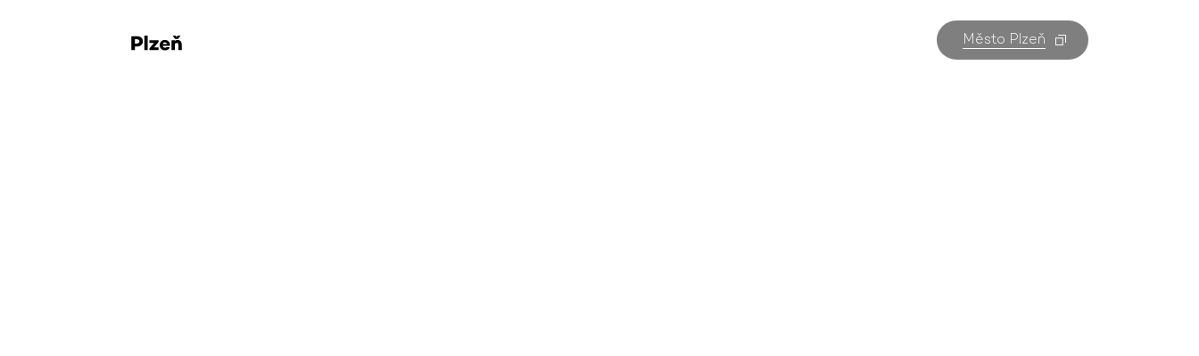

--- FILE ---
content_type: text/html; charset=utf-8
request_url: https://akce.plzen.eu/?date=dnes&theme=kino
body_size: 9085
content:
<!DOCTYPE html>
<html lang="cs">
<head>
    <meta charset="utf-8">
    <meta http-equiv="X-UA-Compatible" content="IE=edge">
    <meta name="viewport" content="width=device-width, initial-scale=1.0, user-scalable=1">

    <title id="snippet--layoutMetaTitle">Promítání kin v Plzni dnes | Akce Plzeň</title>

        <meta name="description" content="Promítání kin v Plzni dnes » Akce Plzeň">

        <meta name="robots" content="noindex,follow">

        <meta property="og:title" content="Promítání kin v Plzni dnes | Akce Plzeň"/>
        <meta property="twitter:title" content="Promítání kin v Plzni dnes | Akce Plzeň"/>

        <meta property="og:description" content="Promítání kin v Plzni dnes » Akce Plzeň">
        <meta property="twitter:description" content="Promítání kin v Plzni dnes » Akce Plzeň">

        <link rel="canonical" href="https://akce.plzen.eu/" />

        <meta property="og:image"
              content="https://akce.plzen.eu/photo-pg-23-1200--.png">
        <meta property="twitter:image"
              content="https://akce.plzen.eu/photo-pg-23-800--.png">
    <meta property="og:url" content="https://akce.plzen.eu/?date=dnes&amp;theme=kino"/>
    <meta property="og:type" content="website"/>

    <meta name="author" content="Beneš & Michl, www.benes-michl.cz">
    <link rel="preload" href="https://akce.plzen.eu/assets/front/dist/main.css?v1768403414" as="style">

    <link rel="shortcut icon" type="image/x-icon" href="https://akce.plzen.eu/favicon.ico">
    <link rel="apple-touch-icon" href="https://akce.plzen.eu/apple-touch-icon.png">

    <link rel="stylesheet" href="https://akce.plzen.eu/assets/front/dist/main.css?v1768403414" media="screen">
    <link rel="stylesheet" href="https://akce.plzen.eu/assets/front/dist/print.css?v1768403414" media="print">


    <script>
        var home_url = "https://akce.plzen.eu";
        var homelang_url = "https://akce.plzen.eu";
        var lang_url = "cz";
        var translate = JSON.parse("{\"cc_accept_all\":\"P\\u0159ijmout v\\u0161e\",\"cc_close\":\"Zav\\u0159\\u00edt\",\"cc_cookie_preferences\":\"P\\u0159edvolby soubor\\u016f cookie\",\"cc_cookie_settings\":\"Nastaven\\u00ed Cookies\",\"cc_cookies_description\":\"Tyto webov\\u00e9 str\\u00e1nky pou\\u017e\\u00edvaj\\u00ed nezbytn\\u00e9 soubory cookie k zaji\\u0161t\\u011bn\\u00ed spr\\u00e1vn\\u00e9ho fungov\\u00e1n\\u00ed a sledovac\\u00ed soubory cookie, abychom pochopili, jak s nimi komunikujete. Sledovac\\u00ed soubory cookie budou nastaveny a\\u017e po Va\\u0161em souhlasu. \\u003Cbutton type=\\u0022button\\u0022 data-cc=\\u0022c-settings\\u0022 class=\\u0022cc-link\\u0022\\u003EVybrat cookies\\u003C\\/button\\u003E\",\"cc_more_info_description\":\"M\\u00e1te-li jak\\u00e9koli dotazy t\\u00fdkaj\\u00edc\\u00ed se na\\u0161ich z\\u00e1sad soubor\\u016f cookie a va\\u0161ich voleb, \\u003Ca class=\\u0022cc-link\\u0022 href=\\u0022#\\u0022\\u003Ekontaktujte n\\u00e1s\\u003C\\/a\\u003E.\",\"cc_more_info_title\":\"V\\u00edce informac\\u00ed\",\"cc_reject_all\":\"Odm\\u00edtnout v\\u0161e\",\"cc_save_settings\":\"Ulo\\u017eit nastaven\\u00ed\",\"cc_usage_description\":\"Soubory cookie pou\\u017e\\u00edv\\u00e1me k zaji\\u0161t\\u011bn\\u00ed z\\u00e1kladn\\u00edch funkc\\u00ed webu a ke zlep\\u0161en\\u00ed va\\u0161eho online z\\u00e1\\u017eitku. Pro ka\\u017edou kategorii si m\\u016f\\u017eete vybrat, zda se chcete p\\u0159ihl\\u00e1sit\\/odhl\\u00e1sit, kdykoli budete cht\\u00edt. Dal\\u0161\\u00ed podrobnosti t\\u00fdkaj\\u00edc\\u00ed se soubor\\u016f cookie a dal\\u0161\\u00edch citliv\\u00fdch \\u00fadaj\\u016f naleznete v \\u00fapln\\u00fdch \\u003Ca href=\\u0022#\\u0022 class=\\u0022cc-link\\u0022\\u003Ez\\u00e1sad\\u00e1ch ochrany osobn\\u00edch \\u00fadaj\\u016f\\u003C\\/a\\u003E.\",\"cc_usage_title\":\"Pou\\u017e\\u00edv\\u00e1n\\u00ed soubor\\u016f cookie\",\"cc_we_use_cookies\":\"Pou\\u017e\\u00edv\\u00e1me cookies!\"}");
        var cc_activated = "0";
        var RECAPTCHA_SITE_KEY = "6LcF4tMmAAAAAPZy10TDiMayUAOG_nphrTPq14Tt";
        const EVENT_THEME_TO_LAYOUT_KEY = {
                "koncerty": "concert",
                "divadlo": "theatre",
                "vystavy": "exhibition",
                "festivaly": "festival",
                "gastro": "gastro",
                "sport": "sport",
                "kino": "cinema",
                "pro-deti": "children",
                "prednasky": "lecture",
                "jine-akce": "other",
        };
    </script>

        <link rel='stylesheet'  href='https://cookie-notice.plzen.eu/cookieconsent.css' type='text/css' media='all' />

<!-- Google tag (gtag.js) -->
<script type="text/plain" data-cookiecategory="analytics" async src="https://www.googletagmanager.com/gtag/js?id=G-7YFLG664NJ"></script>
<script type="text/plain" data-cookiecategory="analytics">
  window.dataLayer = window.dataLayer || [];
  function gtag(){dataLayer.push(arguments);}
  gtag('js', new Date());

  gtag('config', 'G-7YFLG664NJ');
</script>

</head>
<body class="layout--default layout--cinema">
<div class="page " id="my-page">
    <div class="head head--noinputs">
        <header>
            <div class="nav">
                <div class="container">
                    <nav class="navbar navbar-main navbar-expand-lg">
                        <a class="navbar-brand" href="/">
                            <svg class="logo" id="Vrstva_1" data-name="Vrstva 1" xmlns="http://www.w3.org/2000/svg" width="157.087" height="31" viewBox="0 0 267.565 56.692">
                                <polygon id="background" class="background" points="267.565 56.692 142.813 56.692 114.494 28.347 142.813 0 267.565 0 267.565 56.692"></polygon>
                                <g class="plzen">
                                    <path d="M173.36,24.535c0,6.631-4.837,10.759-12.552,10.759h-3.836v7.215h-7.048V14.151h11.427C168.773,14.151,173.36,18.155,173.36,24.535Zm-7.006,0c0-2.544-2.042-4.212-5.128-4.212h-4.254v8.8h4.254C164.312,29.123,166.354,27.329,166.354,24.535Z"></path>
                                    <path d="M183.243,12.9V42.509h-6.8V12.9Z"></path>
                                    <path d="M205.636,25.87l-9.175,11.051h9.175v5.588h-18.85v-3.3l9.508-11.3h-9.341v-5.63h18.683Z"></path>
                                    <path d="M228.821,34H214.183a4.354,4.354,0,0,0,4.588,3.712,3.519,3.519,0,0,0,3-1.084h6.84c-1.209,3.961-4.963,6.422-9.716,6.422-6.631,0-11.051-4.5-11.051-10.676,0-6.13,4.295-10.634,10.551-10.634,6.046,0,10.55,3.837,10.55,9.967A14.107,14.107,0,0,1,228.821,34Zm-14.554-3.878h8.382c-.334-2.377-1.794-3.378-4.087-3.378A4.144,4.144,0,0,0,214.267,30.123Z"></path>
                                    <path d="M253.174,30.957V42.509h-6.756V32.042c0-2.878-1.46-4.171-3.712-4.171a5.079,5.079,0,0,0-3.669,1.918v12.72h-6.8V22.283h6.8v1.335a8.9,8.9,0,0,1,5.546-1.877C249.671,21.741,253.174,25.2,253.174,30.957ZM239.329,19.489l-4.838-6.672h5.922l2.21,2.752,2.127-2.752h5.922l-4.837,6.672Z"></path>
                                </g>
                                <g class="mesto">
                                    <path d="M21.425,37.748H9.4L7.518,42.635H0l12.07-28.4h6.765l12.028,28.4H23.346Zm-2.3-5.888L15.411,22.3,11.694,31.86Z" fill=""></path>
                                    <path d="M43.269,35.619l-2.8,3.006v4.01H33.663V12.983h6.808V29.938l7.016-7.559h8.06l-7.684,8.27,8.352,11.986h-8.1Z" fill=""></path>
                                    <path d="M71.293,34.324h6.391c-.5,5.22-4.8,8.854-10.4,8.854-6.347,0-11.067-4.511-11.067-10.692,0-6.139,4.72-10.65,11.067-10.65,5.6,0,9.9,3.634,10.4,8.854H71.293a3.869,3.869,0,0,0-3.967-3.132c-2.923,0-4.636,2.172-4.636,4.928s1.713,4.97,4.636,4.97A3.869,3.869,0,0,0,71.293,34.324Z" fill=""></path>
                                    <path d="M101.448,34.115H86.789a4.359,4.359,0,0,0,4.594,3.717,3.525,3.525,0,0,0,3.007-1.086h6.849c-1.211,3.968-4.97,6.432-9.731,6.432-6.64,0-11.067-4.511-11.067-10.692,0-6.139,4.3-10.65,10.566-10.65,6.055,0,10.566,3.843,10.566,9.982A14.156,14.156,0,0,1,101.448,34.115ZM86.872,30.231h8.395c-.334-2.381-1.8-3.383-4.093-3.383A4.15,4.15,0,0,0,86.872,30.231Z" fill=""></path>
                                </g>
                            </svg>
                        </a>

                        <div class="navbar__search me-1" data-bs-toggle="modal" href="#searchModal" role="button">
                            <div class="search-expand">
                                <form action="#" class="form-inline">
                                    <svg class="search__icon">
                                        <use xlink:href="https://akce.plzen.eu/assets/front/images/icons.svg?v=2#search"></use>
                                    </svg>
                                    <input class="form-control" type="text" value="">

                                    <button type="submit">
                                    </button>
                                </form>
                            </div>
                        </div>

                        <div class="navbar__form">
<form action="/?theme=kino&amp;date=dnes" method="post" id="frm-filterFormNavbar-filterForm" class="js--ajax">
    <div class="row row-cols-1 row-cols-md-2">
        <div class="col">
            <select name="theme" id="frm-filterFormNavbar-filterForm-theme" class="js--filterForm__theme selectpicker selectType-head form-control select-type selectpicker-selected" data-placeholder="Vybrat akci"><option value="vse">Vybrat akci</option><option value="koncerty">Koncerty</option><option value="divadlo">Divadlo</option><option value="vystavy">Výstavy</option><option value="festivaly">Festivaly</option><option value="gastro">Gastro</option><option value="sport">Sport</option><option value="kino" selected>Kino</option><option value="pro-deti">Pro děti</option><option value="prednasky">Přednášky</option><option value="jine-akce">Jiné akce</option></select>
        </div>
        <div class="col">
            <select name="date" id="frm-filterFormNavbar-filterForm-date" class="selectpicker form-control selectDate selectDate-head select-date selectpicker-selected" data-placeholder="Vybrat datum"><optgroup label="0"><option data-label="" value="vse">Vybrat datum</option><option data-label="" value="kdykoliv">Kdykoliv</option><option data-label="14. 1." value="dnes" selected>Dnes</option><option data-label="15. 1." value="zitra">Zítra</option><option data-label="16. 1. – 18. 1." value="vikend">Tento víkend</option><option data-label="12. 1. – 18. 1." value="tyden">Tento týden</option><option data-label="Vybrat" value="jine">Jiné datum</option></optgroup></select>
            <div id="head__wrapper">
                <input name="daterange" id="frm-filterFormNavbar-filterForm-daterange" type="text" class="dateInput dateInput-head hidden">
            </div>
        </div>
    </div>
<input type="hidden" name="_do" value="filterFormNavbar-filterForm-submit"></form>

<script>
    window.addEventListener('DOMContentLoaded', (event) => {
    });
</script>
                        </div>

                        <div class="navbar-buttons">
                            <a class="btn btn-link btn-icon-end" href="https://www.plzen.eu/" target="_blank">
                                <span>Město Plzeň</span> <svg class="icon icon-external">
                                    <use xlink:href="https://akce.plzen.eu/assets/front/images/icons.svg#external"></use>
                                </svg>
                            </a>
                        </div>
                    </nav>
                    <!--/nav-->
                </div><!-- /.container -->
            </div>

        </header>
    </div>

    <div class="main" id="content">

        <main>

            <div id="snippet--content">

<section class="section mt-0 mb-4 section--hero">
    <div class="hero">
        <div class="container">
            <div class="row">
                <div class="col col-12 col-lg-6 index-2">
                    <div class="hero__text w-100">
                        <div class="container-6">
                            <div id="snippet--layoutWithHeroH1">
                                <h1 class="mt-4 mt-lg-6 mb-xl-2">
                                    Promítání kin v&nbsp;Plzni<br>dnes
                                </h1>
                            </div>
                            <p class="text-lg pe-xl-4 text-lg container-4 mb-3 mb-lg-4">
                                Všechny akce v Plzni na jednom místě.
                                Kterou navštívíte vy?
                            </p>
<form action="/?theme=kino&amp;date=dnes" method="post" id="frm-filterForm-filterForm" class="js--ajax">
    <div class="row row-cols-1 row-cols-md-2 hero__inputs">
        <div class="col select--large mb-2 mb-md-0">
            <select name="theme" id="frm-filterForm-filterForm-theme" class="js--filterForm__theme selectpicker form-control selectType-hero select-type selectpicker-selected" data-placeholder="Vybrat akci"><option value="vse">Vybrat akci</option><option value="koncerty">Koncerty</option><option value="divadlo">Divadlo</option><option value="vystavy">Výstavy</option><option value="festivaly">Festivaly</option><option value="gastro">Gastro</option><option value="sport">Sport</option><option value="kino" selected>Kino</option><option value="pro-deti">Pro děti</option><option value="prednasky">Přednášky</option><option value="jine-akce">Jiné akce</option></select>
        </div>
        <div class="col select--large">
            <select name="date" id="frm-filterForm-filterForm-date" class="selectpicker form-control selectDate selectDate-hero select-date selectpicker-selected" data-placeholder="Vybrat datum"><optgroup label="0"><option data-label="" value="vse">Vybrat datum</option><option data-label="" value="kdykoliv">Kdykoliv</option><option data-label="14. 1." value="dnes" selected>Dnes</option><option data-label="15. 1." value="zitra">Zítra</option><option data-label="16. 1. – 18. 1." value="vikend">Tento víkend</option><option data-label="12. 1. – 18. 1." value="tyden">Tento týden</option><option data-label="Vybrat" value="jine">Jiné datum</option></optgroup></select>
            <div id="hero__wrapper">
                <input type="text" name="daterange" id="frm-filterForm-filterForm-daterange" class="dateInput dateInput-hero hidden">
            </div>
        </div>
    </div>
<input type="hidden" name="_do" value="filterForm-filterForm-submit"></form>

<script>
    window.addEventListener('DOMContentLoaded', (event) => {
    });
</script>
                        </div>

                    </div>
                </div>
                <div class="col col-12 col-lg-6 d-flex align-items-center index-1">
                    <img src="https://akce.plzen.eu/assets/front/images/hero-symbols.svg" alt="" class="hero__symbols">
                </div>
            </div>
        </div>
        <div class="hero__flow">
            <img src="https://akce.plzen.eu/assets/front/images/flow-hero.svg" alt="">
        </div>
    </div>
</section>

<div id="snippet--homepageContent">





        <section class="section mb-4 mb-xl-5 mb-xxl-6">
<div id="snippet-eventGrid-grid">
        <div class="container">
            <h2 class="display-2">
                Nebyla nalezena žádná akce.
            </h2>
            <p>
                <a class="btn btn-primary" href="/">Zpět na&nbsp;hlavní stránku</a>
            </p>
        </div>
</div>
        </section>
        <section class="section section--padding overflow-hidden pb-0">
            <div class="container">
                <div
                        class="row justify-content-between align-items-center mb-2 mb-md-3 mb-lg-4 gap-2"
                >
                    <div class="col col-auto">
                        <h2 class="display-2 my-0">
                            <a
                                    href="/?date=vikend&amp;theme=kino"
                                    class="custom-underline"
                            ><span>Kino tento víkend</span></a>
                        </h2>
                    </div>
                    <div
                            class="col col-auto d-none d-md-block"
                    >
                        <a
                                href="/?date=vikend&amp;theme=kino"
                                class="btn btn-outline-primary"
                        >Zobrazit vše</a>
                    </div>
                </div>

<div class="swiper-outer">
    <div class="swiper swiper1">
        <div class="swiper-wrapper">
                <div class="swiper-slide">
                    <div class="card card--white card--shadow card--link">
                            <img loading="lazy" width="420" height="253" src="https://akce.plzen.eu/photo-ct-53754-420-253-.jpg" class="card-img-top" alt="Trochu života">
                        <div class="card-body">
                                <div class="card__tag tag tag--sm bg-red">Novinka</div>
                            <h3 class="container-3">Trochu života</h3>
                            <hr>
                            <ul class="list-unstyled parameters mt-3">
                                <li class="parameters__item">
                                    <p>
                                        <span class="parameters__icon me-1">
                                                <svg class="icon icon-smile">
                                                    <use xlink:href="https://akce.plzen.eu/assets/front/images/icons.svg#kino-sm"></use>
                                                </svg>
                                        </span>
                                        <span class="fw-medium">
                                            Kino
                                        </span>
                                    </p>
                                </li>
                                <li class="parameters__item">
                                    <p>
                                        <span class="parameters__icon me-1">
                                            <svg class="icon icon-calendar">
                                                <use xlink:href="https://akce.plzen.eu/assets/front/images/icons.svg#calendar-sm"></use>
                                            </svg>
                                        </span>
                                        <span class="fw-medium">
                                            16. 1. 2026, 15:30
                                            
                                        </span>
                                    </p>
                                </li>
                                <li class="parameters__item">
                                    <p>
                                        <span class="parameters__icon me-1">
                                            <svg class="icon icon-place">
                                                <use xlink:href="https://akce.plzen.eu/assets/front/images/icons.svg#place"></use>
                                            </svg>
                                        </span>
                                        <span class="fw-medium">
                                            Moving Station
                                        </span>
                                    </p>
                                </li>
                            </ul>
                        </div>
                        <a href="/akce/trochu-zivota-9447948/" class="stretched-link"></a>
                    </div>
                </div>
                <div class="swiper-slide">
                    <div class="card card--white card--shadow card--link">
                            <img loading="lazy" width="420" height="253" src="https://akce.plzen.eu/photo-ct-53758-420-253-.jpg" class="card-img-top" alt="Mrzout">
                        <div class="card-body">
                                <div class="card__tag tag tag--sm bg-red">Novinka</div>
                            <h3 class="container-3">Mrzout</h3>
                            <hr>
                            <ul class="list-unstyled parameters mt-3">
                                <li class="parameters__item">
                                    <p>
                                        <span class="parameters__icon me-1">
                                                <svg class="icon icon-smile">
                                                    <use xlink:href="https://akce.plzen.eu/assets/front/images/icons.svg#kino-sm"></use>
                                                </svg>
                                        </span>
                                        <span class="fw-medium">
                                            Kino
                                        </span>
                                    </p>
                                </li>
                                <li class="parameters__item">
                                    <p>
                                        <span class="parameters__icon me-1">
                                            <svg class="icon icon-calendar">
                                                <use xlink:href="https://akce.plzen.eu/assets/front/images/icons.svg#calendar-sm"></use>
                                            </svg>
                                        </span>
                                        <span class="fw-medium">
                                            16. 1. 2026, 18:00
                                            
                                        </span>
                                    </p>
                                </li>
                                <li class="parameters__item">
                                    <p>
                                        <span class="parameters__icon me-1">
                                            <svg class="icon icon-place">
                                                <use xlink:href="https://akce.plzen.eu/assets/front/images/icons.svg#place"></use>
                                            </svg>
                                        </span>
                                        <span class="fw-medium">
                                            Moving Station
                                        </span>
                                    </p>
                                </li>
                            </ul>
                        </div>
                        <a href="/akce/mrzout-9447951/" class="stretched-link"></a>
                    </div>
                </div>
                <div class="swiper-slide">
                    <div class="card card--white card--shadow card--link">
                            <img loading="lazy" width="420" height="253" src="https://akce.plzen.eu/photo-ct-53762-420-253-.jpg" class="card-img-top" alt="Prudká citová vzplanutí">
                        <div class="card-body">
                                <div class="card__tag tag tag--sm bg-red">Novinka</div>
                            <h3 class="container-3">Prudká citová vzplanutí</h3>
                            <hr>
                            <ul class="list-unstyled parameters mt-3">
                                <li class="parameters__item">
                                    <p>
                                        <span class="parameters__icon me-1">
                                                <svg class="icon icon-smile">
                                                    <use xlink:href="https://akce.plzen.eu/assets/front/images/icons.svg#kino-sm"></use>
                                                </svg>
                                        </span>
                                        <span class="fw-medium">
                                            Kino
                                        </span>
                                    </p>
                                </li>
                                <li class="parameters__item">
                                    <p>
                                        <span class="parameters__icon me-1">
                                            <svg class="icon icon-calendar">
                                                <use xlink:href="https://akce.plzen.eu/assets/front/images/icons.svg#calendar-sm"></use>
                                            </svg>
                                        </span>
                                        <span class="fw-medium">
                                            16. 1. 2026, 20:30
                                            
                                        </span>
                                    </p>
                                </li>
                                <li class="parameters__item">
                                    <p>
                                        <span class="parameters__icon me-1">
                                            <svg class="icon icon-place">
                                                <use xlink:href="https://akce.plzen.eu/assets/front/images/icons.svg#place"></use>
                                            </svg>
                                        </span>
                                        <span class="fw-medium">
                                            Moving Station
                                        </span>
                                    </p>
                                </li>
                            </ul>
                        </div>
                        <a href="/akce/prudka-citova-vzplanuti-9447954/" class="stretched-link"></a>
                    </div>
                </div>
                <div class="swiper-slide">
                    <div class="card card--white card--shadow card--link">
                            <img loading="lazy" width="420" height="253" src="https://akce.plzen.eu/photo-ct-53767-420-253-.jpg" class="card-img-top" alt="Mrzout 2: Lepší časy">
                        <div class="card-body">
                                <div class="card__tag tag tag--sm bg-red">Novinka</div>
                            <h3 class="container-3">Mrzout 2: Lepší časy</h3>
                            <hr>
                            <ul class="list-unstyled parameters mt-3">
                                <li class="parameters__item">
                                    <p>
                                        <span class="parameters__icon me-1">
                                                <svg class="icon icon-smile">
                                                    <use xlink:href="https://akce.plzen.eu/assets/front/images/icons.svg#kino-sm"></use>
                                                </svg>
                                        </span>
                                        <span class="fw-medium">
                                            Kino
                                        </span>
                                    </p>
                                </li>
                                <li class="parameters__item">
                                    <p>
                                        <span class="parameters__icon me-1">
                                            <svg class="icon icon-calendar">
                                                <use xlink:href="https://akce.plzen.eu/assets/front/images/icons.svg#calendar-sm"></use>
                                            </svg>
                                        </span>
                                        <span class="fw-medium">
                                            17. 1. 2026, 15:30
                                            
                                        </span>
                                    </p>
                                </li>
                                <li class="parameters__item">
                                    <p>
                                        <span class="parameters__icon me-1">
                                            <svg class="icon icon-place">
                                                <use xlink:href="https://akce.plzen.eu/assets/front/images/icons.svg#place"></use>
                                            </svg>
                                        </span>
                                        <span class="fw-medium">
                                            Moving Station
                                        </span>
                                    </p>
                                </li>
                            </ul>
                        </div>
                        <a href="/akce/mrzout-2-lepsi-casy-9447958/" class="stretched-link"></a>
                    </div>
                </div>
                <div class="swiper-slide">
                    <div class="card card--white card--shadow card--link">
                            <img loading="lazy" width="420" height="253" src="https://akce.plzen.eu/photo-ct-53770-420-253-.jpg" class="card-img-top" alt="Ať prší">
                        <div class="card-body">
                                <div class="card__tag tag tag--sm bg-red">Novinka</div>
                            <h3 class="container-3">Ať prší</h3>
                            <hr>
                            <ul class="list-unstyled parameters mt-3">
                                <li class="parameters__item">
                                    <p>
                                        <span class="parameters__icon me-1">
                                                <svg class="icon icon-smile">
                                                    <use xlink:href="https://akce.plzen.eu/assets/front/images/icons.svg#kino-sm"></use>
                                                </svg>
                                        </span>
                                        <span class="fw-medium">
                                            Kino
                                        </span>
                                    </p>
                                </li>
                                <li class="parameters__item">
                                    <p>
                                        <span class="parameters__icon me-1">
                                            <svg class="icon icon-calendar">
                                                <use xlink:href="https://akce.plzen.eu/assets/front/images/icons.svg#calendar-sm"></use>
                                            </svg>
                                        </span>
                                        <span class="fw-medium">
                                            17. 1. 2026, 18:00
                                            
                                        </span>
                                    </p>
                                </li>
                                <li class="parameters__item">
                                    <p>
                                        <span class="parameters__icon me-1">
                                            <svg class="icon icon-place">
                                                <use xlink:href="https://akce.plzen.eu/assets/front/images/icons.svg#place"></use>
                                            </svg>
                                        </span>
                                        <span class="fw-medium">
                                            Moving Station
                                        </span>
                                    </p>
                                </li>
                            </ul>
                        </div>
                        <a href="/akce/at-prsi-9447960/" class="stretched-link"></a>
                    </div>
                </div>
                <div class="swiper-slide">
                    <div class="card card--white card--shadow card--link">
                            <img loading="lazy" width="420" height="253" src="https://akce.plzen.eu/photo-ct-53771-420-253-.jpg" class="card-img-top" alt="Poslední Viking">
                        <div class="card-body">
                                <div class="card__tag tag tag--sm bg-red">Novinka</div>
                            <h3 class="container-3">Poslední Viking</h3>
                            <hr>
                            <ul class="list-unstyled parameters mt-3">
                                <li class="parameters__item">
                                    <p>
                                        <span class="parameters__icon me-1">
                                                <svg class="icon icon-smile">
                                                    <use xlink:href="https://akce.plzen.eu/assets/front/images/icons.svg#kino-sm"></use>
                                                </svg>
                                        </span>
                                        <span class="fw-medium">
                                            Kino
                                        </span>
                                    </p>
                                </li>
                                <li class="parameters__item">
                                    <p>
                                        <span class="parameters__icon me-1">
                                            <svg class="icon icon-calendar">
                                                <use xlink:href="https://akce.plzen.eu/assets/front/images/icons.svg#calendar-sm"></use>
                                            </svg>
                                        </span>
                                        <span class="fw-medium">
                                            17. 1. 2026, 20:30
                                            
                                        </span>
                                    </p>
                                </li>
                                <li class="parameters__item">
                                    <p>
                                        <span class="parameters__icon me-1">
                                            <svg class="icon icon-place">
                                                <use xlink:href="https://akce.plzen.eu/assets/front/images/icons.svg#place"></use>
                                            </svg>
                                        </span>
                                        <span class="fw-medium">
                                            Moving Station
                                        </span>
                                    </p>
                                </li>
                            </ul>
                        </div>
                        <a href="/akce/posledni-viking-9447962/" class="stretched-link"></a>
                    </div>
                </div>
                <div class="swiper-slide">
                    <div class="card card--white card--shadow card--link">
                            <img loading="lazy" width="420" height="253" src="https://akce.plzen.eu/photo-ct-53999-420-253-.jpg" class="card-img-top" alt="SpongeBob: Pirátské dobrodružství">
                        <div class="card-body">
                                <div class="card__tag tag tag--sm bg-red">Novinka</div>
                            <h3 class="container-3">SpongeBob: Pirátské dobrodružství</h3>
                            <hr>
                            <ul class="list-unstyled parameters mt-3">
                                <li class="parameters__item">
                                    <p>
                                        <span class="parameters__icon me-1">
                                                <svg class="icon icon-smile">
                                                    <use xlink:href="https://akce.plzen.eu/assets/front/images/icons.svg#kino-sm"></use>
                                                </svg>
                                        </span>
                                        <span class="fw-medium">
                                            Kino
                                        </span>
                                    </p>
                                </li>
                                <li class="parameters__item">
                                    <p>
                                        <span class="parameters__icon me-1">
                                            <svg class="icon icon-calendar">
                                                <use xlink:href="https://akce.plzen.eu/assets/front/images/icons.svg#calendar-sm"></use>
                                            </svg>
                                        </span>
                                        <span class="fw-medium">
                                            18. 1. 2026, 15:00
                                            
                                        </span>
                                    </p>
                                </li>
                                <li class="parameters__item">
                                    <p>
                                        <span class="parameters__icon me-1">
                                            <svg class="icon icon-place">
                                                <use xlink:href="https://akce.plzen.eu/assets/front/images/icons.svg#place"></use>
                                            </svg>
                                        </span>
                                        <span class="fw-medium">
                                            Měšťanská beseda
                                        </span>
                                    </p>
                                </li>
                            </ul>
                        </div>
                        <a href="/akce/spongebob-piratske-dobrodruzstvi-9450347/" class="stretched-link"></a>
                    </div>
                </div>
                <div class="swiper-slide">
                    <div class="card card--white card--shadow card--link">
                            <img loading="lazy" width="420" height="253" src="https://akce.plzen.eu/photo-ct-53786-420-253-.jpg" class="card-img-top" alt="Medvědí princ">
                        <div class="card-body">
                                <div class="card__tag tag tag--sm bg-red">Novinka</div>
                            <h3 class="container-3">Medvědí princ</h3>
                            <hr>
                            <ul class="list-unstyled parameters mt-3">
                                <li class="parameters__item">
                                    <p>
                                        <span class="parameters__icon me-1">
                                                <svg class="icon icon-smile">
                                                    <use xlink:href="https://akce.plzen.eu/assets/front/images/icons.svg#kino-sm"></use>
                                                </svg>
                                        </span>
                                        <span class="fw-medium">
                                            Kino
                                        </span>
                                    </p>
                                </li>
                                <li class="parameters__item">
                                    <p>
                                        <span class="parameters__icon me-1">
                                            <svg class="icon icon-calendar">
                                                <use xlink:href="https://akce.plzen.eu/assets/front/images/icons.svg#calendar-sm"></use>
                                            </svg>
                                        </span>
                                        <span class="fw-medium">
                                            18. 1. 2026, 15:30
                                            
                                        </span>
                                    </p>
                                </li>
                                <li class="parameters__item">
                                    <p>
                                        <span class="parameters__icon me-1">
                                            <svg class="icon icon-place">
                                                <use xlink:href="https://akce.plzen.eu/assets/front/images/icons.svg#place"></use>
                                            </svg>
                                        </span>
                                        <span class="fw-medium">
                                            Moving Station
                                        </span>
                                    </p>
                                </li>
                            </ul>
                        </div>
                        <a href="/akce/medvedi-princ-9447963/" class="stretched-link"></a>
                    </div>
                </div>
                <div class="swiper-slide">
                    <div class="card card--white card--shadow card--link">
                            <img loading="lazy" width="420" height="253" src="https://akce.plzen.eu/photo-ct-53790-420-253-.jpg" class="card-img-top" alt="Na nové začátky!">
                        <div class="card-body">
                                <div class="card__tag tag tag--sm bg-red">Novinka</div>
                            <h3 class="container-3">Na nové začátky!</h3>
                            <hr>
                            <ul class="list-unstyled parameters mt-3">
                                <li class="parameters__item">
                                    <p>
                                        <span class="parameters__icon me-1">
                                                <svg class="icon icon-smile">
                                                    <use xlink:href="https://akce.plzen.eu/assets/front/images/icons.svg#kino-sm"></use>
                                                </svg>
                                        </span>
                                        <span class="fw-medium">
                                            Kino
                                        </span>
                                    </p>
                                </li>
                                <li class="parameters__item">
                                    <p>
                                        <span class="parameters__icon me-1">
                                            <svg class="icon icon-calendar">
                                                <use xlink:href="https://akce.plzen.eu/assets/front/images/icons.svg#calendar-sm"></use>
                                            </svg>
                                        </span>
                                        <span class="fw-medium">
                                            18. 1. 2026, 18:00
                                            
                                        </span>
                                    </p>
                                </li>
                                <li class="parameters__item">
                                    <p>
                                        <span class="parameters__icon me-1">
                                            <svg class="icon icon-place">
                                                <use xlink:href="https://akce.plzen.eu/assets/front/images/icons.svg#place"></use>
                                            </svg>
                                        </span>
                                        <span class="fw-medium">
                                            Moving Station
                                        </span>
                                    </p>
                                </li>
                            </ul>
                        </div>
                        <a href="/akce/na-nove-zacatky-9447965/" class="stretched-link"></a>
                    </div>
                </div>
                <div class="swiper-slide">
                    <div class="card card--white card--shadow card--link">
                            <img loading="lazy" width="420" height="253" src="https://akce.plzen.eu/photo-ct-53795-420-253-.jpg" class="card-img-top" alt="Mrzout 3: Hledání Escortu">
                        <div class="card-body">
                                <div class="card__tag tag tag--sm bg-red">Novinka</div>
                            <h3 class="container-3">Mrzout 3: Hledání Escortu</h3>
                            <hr>
                            <ul class="list-unstyled parameters mt-3">
                                <li class="parameters__item">
                                    <p>
                                        <span class="parameters__icon me-1">
                                                <svg class="icon icon-smile">
                                                    <use xlink:href="https://akce.plzen.eu/assets/front/images/icons.svg#kino-sm"></use>
                                                </svg>
                                        </span>
                                        <span class="fw-medium">
                                            Kino
                                        </span>
                                    </p>
                                </li>
                                <li class="parameters__item">
                                    <p>
                                        <span class="parameters__icon me-1">
                                            <svg class="icon icon-calendar">
                                                <use xlink:href="https://akce.plzen.eu/assets/front/images/icons.svg#calendar-sm"></use>
                                            </svg>
                                        </span>
                                        <span class="fw-medium">
                                            18. 1. 2026, 20:30
                                            
                                        </span>
                                    </p>
                                </li>
                                <li class="parameters__item">
                                    <p>
                                        <span class="parameters__icon me-1">
                                            <svg class="icon icon-place">
                                                <use xlink:href="https://akce.plzen.eu/assets/front/images/icons.svg#place"></use>
                                            </svg>
                                        </span>
                                        <span class="fw-medium">
                                            Moving Station
                                        </span>
                                    </p>
                                </li>
                            </ul>
                        </div>
                        <a href="/akce/mrzout-3-hledani-escortu-9447967/" class="stretched-link"></a>
                    </div>
                </div>
        </div>
        <div class="swiper-button-prev"></div>
        <div class="swiper-button-next"></div>
    </div>
    <div class="swiper-pagination"></div>
</div>
                <p class="text-center d-md-none mb-3">
                    <a
                            href="/?date=vikend&amp;theme=kino"
                            class="btn btn-outline-primary"
                    >Zobrazit vše</a>
                </p>
            </div>
        </section>
</div>
            </div>

            <div class="modal fade" id="searchModal" tabindex="-1" aria-labelledby="searchModalLabel" aria-hidden="true">
                <div class="modal-dialog modal-dialog-centered modal-fullscreen">
                    <div class="modal-content">
                        <div class="modal-header">
                            <p class="mb-0 h3 fw-normal text-white mt-0" data-bs-dismiss="modal" role="button">Zavřít</p>
                            <button type="button" class="btn-close" data-bs-dismiss="modal" aria-label="Close"></button>
                        </div>
                        <div class="modal-body d-flex align-items-center justify-content-center">
                            <div class="row align-items-center mb-3 mb-md-4 mb-lg-5 mb-xl-ž">
                                <div class="col col-12">
                                    <div class="container-7 mx-auto">
                                        <div class="search">
                                            <form action="https://akce.plzen.eu/vyhledavani/events/" method="get" class="d-flex">
                                                <input class="form-control" type="search" name="q" id="search" autocomplete="off" placeholder="Hledat akci">
                                                <button type="submit" class="btn btn-primary btn-icon border-0 p-0">
                                                    <svg class="search__icon icon">
                                                        <use xlink:href="https://akce.plzen.eu/assets/front/images/icons.svg#search"></use>
                                                    </svg>
                                                </button>
                                            </form>
                                        </div>
                                    </div>
                                </div>
                            </div>
                        </div>
                    </div>
                </div>
            </div>
        </main>
    </div><!--/.main-->

    <img class="flow flow--1" src="https://akce.plzen.eu/assets/front/images/flow.svg" alt="">
    <div class="foot foot--2">
        <footer>
            <div class="row foot--newsletter">
                <div class="row foot__plane">
                    <div class="col-12 col-lg-6 ms-auto">
                        <img src="https://akce.plzen.eu/assets/front/images/paper-plane-foot.svg" alt="" class="footer-plane">
                    </div>
                </div>
                <div class="container">
                    <div class="row">
                        <div class="col-12 col-lg-6">
                            <p><span>Přihlaste <br>se k odběru novinek!</span></p>
                            <a class="btn btn-secondary text-black mr-2 me-2 mb-2" href="/emailem/">
                                Chci dostávat novinky do&nbsp;e&#8209;mailu
                            </a>
                        </div>
                    </div>
                </div>
            </div>

            <div class="container foot-spacing">
                <hr>
            </div>

            <div class="container">
                <div class="row">
                    <div class="col-lg-7">
                        <div class="row">
                            <div class="col-12 col-lg-4 mb-4 mb-lg-3">
                                <img src="https://akce.plzen.eu/assets/front/images/mesto_plzen_white.svg" width="155" height="30" alt="">
                                <p class="foot--4 mt-2">
                                    Magistrát města Plzně<br>
                                    nám. Republiky 1<br>
                                    306 32 Plzeň<br>
                                    E-mail: <a href="mailto:akce@plzen.eu">akce@plzen.eu</a>
                                </p>
                            </div>
                            <div class="col-6 col-lg-2">
                                <div class="foot__nav">
                                    <ul>
                                            <li><a href="/?theme=koncerty">Koncerty</a></li>
                                            <li><a href="/?theme=divadlo">Divadlo</a></li>
                                            <li><a href="/?theme=vystavy">Výstavy</a></li>
                                            <li><a href="/?theme=festivaly">Festivaly</a></li>
                                            <li><a href="/?theme=gastro">Gastro</a></li>
                                    </ul>
                                </div>
                            </div>
                            <div class="col-6 col-lg-2">
                                <div class="foot__nav">
                                    <ul>
                                            <li><a href="/?theme=sport">Sport</a></li>
                                            <li><a href="/?theme=kino">Kino</a></li>
                                            <li><a href="/?theme=pro-deti">Pro děti</a></li>
                                            <li><a href="/?theme=prednasky">Přednášky</a></li>
                                            <li><a href="/?theme=jine-akce">Jiné akce</a></li>
                                    </ul>
                                </div>
                            </div>
                            <div class="col-6 col-lg-2 mt-3 mt-lg-0">
                                <div class="foot__nav">
                                    <ul>
                                            <li><a href="/?date=kdykoliv">Kdykoliv</a></li>
                                            <li><a href="/?date=dnes">Dnes</a></li>
                                            <li><a href="/?date=zitra">Zítra</a></li>
                                            <li><a href="/?date=vikend">Tento víkend</a></li>
                                            <li><a href="/?date=tyden">Tento týden</a></li>
                                    </ul>
                                </div>
                            </div>
                        </div>
                    </div>
                    <div class="col-lg-5 mt-3 mt-lg-0">
                        <div class="row">
                            <div class="col-auto ms-lg-auto mr-lg-0">
                                <div class="foot__nav">
                                    <div class="foot__social d-flex flex-wrap gap-2">
                                        <a class="btn btn-white text-black mr-2 me-2" href="https://akce.plzen.eu/pridat-akci/">
                                            Přidat akci
                                        </a>
                                    </div>
                                </div>
                            </div>
                        </div>
                    </div>
                </div>
            </div>
        </footer>
    </div>


    <div class="foot foot--4">
        <div class="container">
            <footer>
                <div class="footer__inner w-100">
                    <hr>
                    <div class="row align-items-center flex-wrap flex-md-nowrap justify-content-md-between">
                        <div class="col col-12 col-md-6">
                            <p>
                                &copy; 2026 Statutární město Plzeň. Všechna práva vyhrazena. <a target="_blank" title="Přejdete na stránku Prohlášení o přístupnosti" href="https://www.plzen.eu/o-meste/kontakty/spolecne/prohlaseni-o-pristupnosti.aspx">Prohlášení o přístupnosti</a>
                            </p>
                        </div>
                        <div class="col col-12 col-md-6 text-md-end">
                            <p>
                                Vytvořeno v <a href="http://www.benes-michl.cz" target="_blank" rel="noopener">Beneš &amp; Michl</a>
                            </p>
                        </div>
                    </div>
                </div>
            </footer>
        </div>
    </div><!--/.foot-->

</div><!--/.page-->
<div class="loader-wrapper">
    <div class="loader-2 center"><span></span></div>
</div>
    <script type='text/javascript' src='https://cookie-notice.plzen.eu/cookieconsent.js'></script>
<script type='text/javascript' src='https://cookie-notice.plzen.eu/cookie-config.js'></script>
<script src="https://www.google.com/recaptcha/api.js" async defer></script>

<script src="https://akce.plzen.eu/assets/front/dist/scripts.min.js?v1768403414"></script>

</body>
</html>


--- FILE ---
content_type: text/css
request_url: https://akce.plzen.eu/assets/front/dist/main.css?v1768403414
body_size: 75146
content:
.select2-container{box-sizing:border-box;display:inline-block;margin:0;position:relative;vertical-align:middle}.select2-container .select2-selection--single{box-sizing:border-box;cursor:pointer;display:block;height:28px;user-select:none;-webkit-user-select:none}.select2-container .select2-selection--single .select2-selection__rendered{display:block;padding-left:8px;padding-right:20px;overflow:hidden;text-overflow:ellipsis;white-space:nowrap}.select2-container .select2-selection--single .select2-selection__clear{background-color:transparent;border:none;font-size:1em}.select2-container[dir="rtl"] .select2-selection--single .select2-selection__rendered{padding-right:8px;padding-left:20px}.select2-container .select2-selection--multiple{box-sizing:border-box;cursor:pointer;display:block;min-height:32px;user-select:none;-webkit-user-select:none}.select2-container .select2-selection--multiple .select2-selection__rendered{display:inline;list-style:none;padding:0}.select2-container .select2-selection--multiple .select2-selection__clear{background-color:transparent;border:none;font-size:1em}.select2-container .select2-search--inline .select2-search__field{box-sizing:border-box;border:none;font-size:100%;margin-top:5px;margin-left:5px;padding:0;max-width:100%;resize:none;height:18px;vertical-align:bottom;font-family:sans-serif;overflow:hidden;word-break:keep-all}.select2-container .select2-search--inline .select2-search__field::-webkit-search-cancel-button{-webkit-appearance:none}.select2-dropdown{background-color:white;border:1px solid #aaa;border-radius:4px;box-sizing:border-box;display:block;position:absolute;left:-100000px;width:100%;z-index:1051}.select2-results{display:block}.select2-results__options{list-style:none;margin:0;padding:0}.select2-results__option{padding:6px;user-select:none;-webkit-user-select:none}.select2-results__option--selectable{cursor:pointer}.select2-container--open .select2-dropdown{left:0}.select2-container--open .select2-dropdown--above{border-bottom:none;border-bottom-left-radius:0;border-bottom-right-radius:0}.select2-container--open .select2-dropdown--below{border-top:none;border-top-left-radius:0;border-top-right-radius:0}.select2-search--dropdown{display:block;padding:4px}.select2-search--dropdown .select2-search__field{padding:4px;width:100%;box-sizing:border-box}.select2-search--dropdown .select2-search__field::-webkit-search-cancel-button{-webkit-appearance:none}.select2-search--dropdown.select2-search--hide{display:none}.select2-close-mask{border:0;margin:0;padding:0;display:block;position:fixed;left:0;top:0;min-height:100%;min-width:100%;height:auto;width:auto;opacity:0;z-index:99;background-color:#fff;filter:alpha(opacity=0)}.select2-hidden-accessible{border:0 !important;clip:rect(0 0 0 0) !important;-webkit-clip-path:inset(50%) !important;clip-path:inset(50%) !important;height:1px !important;overflow:hidden !important;padding:0 !important;position:absolute !important;width:1px !important;white-space:nowrap !important}.select2-container--default .select2-selection--single{background-color:#fff;border:1px solid #aaa;border-radius:4px}.select2-container--default .select2-selection--single .select2-selection__rendered{color:#444;line-height:28px}.select2-container--default .select2-selection--single .select2-selection__clear{cursor:pointer;float:right;font-weight:bold;height:26px;margin-right:20px;padding-right:0px}.select2-container--default .select2-selection--single .select2-selection__placeholder{color:#999}.select2-container--default .select2-selection--single .select2-selection__arrow{height:26px;position:absolute;top:1px;right:1px;width:20px}.select2-container--default .select2-selection--single .select2-selection__arrow b{border-color:#888 transparent transparent transparent;border-style:solid;border-width:5px 4px 0 4px;height:0;left:50%;margin-left:-4px;margin-top:-2px;position:absolute;top:50%;width:0}.select2-container--default[dir="rtl"] .select2-selection--single .select2-selection__clear{float:left}.select2-container--default[dir="rtl"] .select2-selection--single .select2-selection__arrow{left:1px;right:auto}.select2-container--default.select2-container--disabled .select2-selection--single{background-color:#eee;cursor:default}.select2-container--default.select2-container--disabled .select2-selection--single .select2-selection__clear{display:none}.select2-container--default.select2-container--open .select2-selection--single .select2-selection__arrow b{border-color:transparent transparent #888 transparent;border-width:0 4px 5px 4px}.select2-container--default .select2-selection--multiple{background-color:white;border:1px solid #aaa;border-radius:4px;cursor:text;padding-bottom:5px;padding-right:5px;position:relative}.select2-container--default .select2-selection--multiple.select2-selection--clearable{padding-right:25px}.select2-container--default .select2-selection--multiple .select2-selection__clear{cursor:pointer;font-weight:bold;height:20px;margin-right:10px;margin-top:5px;position:absolute;right:0;padding:1px}.select2-container--default .select2-selection--multiple .select2-selection__choice{background-color:#e4e4e4;border:1px solid #aaa;border-radius:4px;box-sizing:border-box;display:inline-block;margin-left:5px;margin-top:5px;padding:0;padding-left:20px;position:relative;max-width:100%;overflow:hidden;text-overflow:ellipsis;vertical-align:bottom;white-space:nowrap}.select2-container--default .select2-selection--multiple .select2-selection__choice__display{cursor:default;padding-left:2px;padding-right:5px}.select2-container--default .select2-selection--multiple .select2-selection__choice__remove{background-color:transparent;border:none;border-right:1px solid #aaa;border-top-left-radius:4px;border-bottom-left-radius:4px;color:#999;cursor:pointer;font-size:1em;font-weight:bold;padding:0 4px;position:absolute;left:0;top:0}.select2-container--default .select2-selection--multiple .select2-selection__choice__remove:hover,.select2-container--default .select2-selection--multiple .select2-selection__choice__remove:focus{background-color:#f1f1f1;color:#333;outline:none}.select2-container--default[dir="rtl"] .select2-selection--multiple .select2-selection__choice{margin-left:5px;margin-right:auto}.select2-container--default[dir="rtl"] .select2-selection--multiple .select2-selection__choice__display{padding-left:5px;padding-right:2px}.select2-container--default[dir="rtl"] .select2-selection--multiple .select2-selection__choice__remove{border-left:1px solid #aaa;border-right:none;border-top-left-radius:0;border-bottom-left-radius:0;border-top-right-radius:4px;border-bottom-right-radius:4px}.select2-container--default[dir="rtl"] .select2-selection--multiple .select2-selection__clear{float:left;margin-left:10px;margin-right:auto}.select2-container--default.select2-container--focus .select2-selection--multiple{border:solid black 1px;outline:0}.select2-container--default.select2-container--disabled .select2-selection--multiple{background-color:#eee;cursor:default}.select2-container--default.select2-container--disabled .select2-selection__choice__remove{display:none}.select2-container--default.select2-container--open.select2-container--above .select2-selection--single,.select2-container--default.select2-container--open.select2-container--above .select2-selection--multiple{border-top-left-radius:0;border-top-right-radius:0}.select2-container--default.select2-container--open.select2-container--below .select2-selection--single,.select2-container--default.select2-container--open.select2-container--below .select2-selection--multiple{border-bottom-left-radius:0;border-bottom-right-radius:0}.select2-container--default .select2-search--dropdown .select2-search__field{border:1px solid #aaa}.select2-container--default .select2-search--inline .select2-search__field{background:transparent;border:none;outline:0;box-shadow:none;-webkit-appearance:textfield}.select2-container--default .select2-results>.select2-results__options{max-height:200px;overflow-y:auto}.select2-container--default .select2-results__option .select2-results__option{padding-left:1em}.select2-container--default .select2-results__option .select2-results__option .select2-results__group{padding-left:0}.select2-container--default .select2-results__option .select2-results__option .select2-results__option{margin-left:-1em;padding-left:2em}.select2-container--default .select2-results__option .select2-results__option .select2-results__option .select2-results__option{margin-left:-2em;padding-left:3em}.select2-container--default .select2-results__option .select2-results__option .select2-results__option .select2-results__option .select2-results__option{margin-left:-3em;padding-left:4em}.select2-container--default .select2-results__option .select2-results__option .select2-results__option .select2-results__option .select2-results__option .select2-results__option{margin-left:-4em;padding-left:5em}.select2-container--default .select2-results__option .select2-results__option .select2-results__option .select2-results__option .select2-results__option .select2-results__option .select2-results__option{margin-left:-5em;padding-left:6em}.select2-container--default .select2-results__option--group{padding:0}.select2-container--default .select2-results__option--disabled{color:#999}.select2-container--default .select2-results__option--selected{background-color:#ddd}.select2-container--default .select2-results__option--highlighted.select2-results__option--selectable{background-color:#5897fb;color:white}.select2-container--default .select2-results__group{cursor:default;display:block;padding:6px}.select2-container--classic .select2-selection--single{background-color:#f7f7f7;border:1px solid #aaa;border-radius:4px;outline:0;background-image:-webkit-linear-gradient(top, #fff 50%, #eee 100%);background-image:-o-linear-gradient(top, #fff 50%, #eee 100%);background-image:linear-gradient(to bottom, #fff 50%, #eee 100%);background-repeat:repeat-x;filter:progid:DXImageTransform.Microsoft.gradient(startColorstr='#FFFFFFFF', endColorstr='#FFEEEEEE', GradientType=0)}.select2-container--classic .select2-selection--single:focus{border:1px solid #5897fb}.select2-container--classic .select2-selection--single .select2-selection__rendered{color:#444;line-height:28px}.select2-container--classic .select2-selection--single .select2-selection__clear{cursor:pointer;float:right;font-weight:bold;height:26px;margin-right:20px}.select2-container--classic .select2-selection--single .select2-selection__placeholder{color:#999}.select2-container--classic .select2-selection--single .select2-selection__arrow{background-color:#ddd;border:none;border-left:1px solid #aaa;border-top-right-radius:4px;border-bottom-right-radius:4px;height:26px;position:absolute;top:1px;right:1px;width:20px;background-image:-webkit-linear-gradient(top, #eee 50%, #ccc 100%);background-image:-o-linear-gradient(top, #eee 50%, #ccc 100%);background-image:linear-gradient(to bottom, #eee 50%, #ccc 100%);background-repeat:repeat-x;filter:progid:DXImageTransform.Microsoft.gradient(startColorstr='#FFEEEEEE', endColorstr='#FFCCCCCC', GradientType=0)}.select2-container--classic .select2-selection--single .select2-selection__arrow b{border-color:#888 transparent transparent transparent;border-style:solid;border-width:5px 4px 0 4px;height:0;left:50%;margin-left:-4px;margin-top:-2px;position:absolute;top:50%;width:0}.select2-container--classic[dir="rtl"] .select2-selection--single .select2-selection__clear{float:left}.select2-container--classic[dir="rtl"] .select2-selection--single .select2-selection__arrow{border:none;border-right:1px solid #aaa;border-radius:0;border-top-left-radius:4px;border-bottom-left-radius:4px;left:1px;right:auto}.select2-container--classic.select2-container--open .select2-selection--single{border:1px solid #5897fb}.select2-container--classic.select2-container--open .select2-selection--single .select2-selection__arrow{background:transparent;border:none}.select2-container--classic.select2-container--open .select2-selection--single .select2-selection__arrow b{border-color:transparent transparent #888 transparent;border-width:0 4px 5px 4px}.select2-container--classic.select2-container--open.select2-container--above .select2-selection--single{border-top:none;border-top-left-radius:0;border-top-right-radius:0;background-image:-webkit-linear-gradient(top, #fff 0%, #eee 50%);background-image:-o-linear-gradient(top, #fff 0%, #eee 50%);background-image:linear-gradient(to bottom, #fff 0%, #eee 50%);background-repeat:repeat-x;filter:progid:DXImageTransform.Microsoft.gradient(startColorstr='#FFFFFFFF', endColorstr='#FFEEEEEE', GradientType=0)}.select2-container--classic.select2-container--open.select2-container--below .select2-selection--single{border-bottom:none;border-bottom-left-radius:0;border-bottom-right-radius:0;background-image:-webkit-linear-gradient(top, #eee 50%, #fff 100%);background-image:-o-linear-gradient(top, #eee 50%, #fff 100%);background-image:linear-gradient(to bottom, #eee 50%, #fff 100%);background-repeat:repeat-x;filter:progid:DXImageTransform.Microsoft.gradient(startColorstr='#FFEEEEEE', endColorstr='#FFFFFFFF', GradientType=0)}.select2-container--classic .select2-selection--multiple{background-color:white;border:1px solid #aaa;border-radius:4px;cursor:text;outline:0;padding-bottom:5px;padding-right:5px}.select2-container--classic .select2-selection--multiple:focus{border:1px solid #5897fb}.select2-container--classic .select2-selection--multiple .select2-selection__clear{display:none}.select2-container--classic .select2-selection--multiple .select2-selection__choice{background-color:#e4e4e4;border:1px solid #aaa;border-radius:4px;display:inline-block;margin-left:5px;margin-top:5px;padding:0}.select2-container--classic .select2-selection--multiple .select2-selection__choice__display{cursor:default;padding-left:2px;padding-right:5px}.select2-container--classic .select2-selection--multiple .select2-selection__choice__remove{background-color:transparent;border:none;border-top-left-radius:4px;border-bottom-left-radius:4px;color:#888;cursor:pointer;font-size:1em;font-weight:bold;padding:0 4px}.select2-container--classic .select2-selection--multiple .select2-selection__choice__remove:hover{color:#555;outline:none}.select2-container--classic[dir="rtl"] .select2-selection--multiple .select2-selection__choice{margin-left:5px;margin-right:auto}.select2-container--classic[dir="rtl"] .select2-selection--multiple .select2-selection__choice__display{padding-left:5px;padding-right:2px}.select2-container--classic[dir="rtl"] .select2-selection--multiple .select2-selection__choice__remove{border-top-left-radius:0;border-bottom-left-radius:0;border-top-right-radius:4px;border-bottom-right-radius:4px}.select2-container--classic.select2-container--open .select2-selection--multiple{border:1px solid #5897fb}.select2-container--classic.select2-container--open.select2-container--above .select2-selection--multiple{border-top:none;border-top-left-radius:0;border-top-right-radius:0}.select2-container--classic.select2-container--open.select2-container--below .select2-selection--multiple{border-bottom:none;border-bottom-left-radius:0;border-bottom-right-radius:0}.select2-container--classic .select2-search--dropdown .select2-search__field{border:1px solid #aaa;outline:0}.select2-container--classic .select2-search--inline .select2-search__field{outline:0;box-shadow:none}.select2-container--classic .select2-dropdown{background-color:#fff;border:1px solid transparent}.select2-container--classic .select2-dropdown--above{border-bottom:none}.select2-container--classic .select2-dropdown--below{border-top:none}.select2-container--classic .select2-results>.select2-results__options{max-height:200px;overflow-y:auto}.select2-container--classic .select2-results__option--group{padding:0}.select2-container--classic .select2-results__option--disabled{color:grey}.select2-container--classic .select2-results__option--highlighted.select2-results__option--selectable{background-color:#3875d7;color:#fff}.select2-container--classic .select2-results__group{cursor:default;display:block;padding:6px}.select2-container--classic.select2-container--open .select2-dropdown{border-color:#5897fb}

body:before{display:none}.mqdebug:before{border:1px solid #fbeed5;bottom:0;display:block;left:0;right:auto!important;top:auto!important}:focus:not(:focus-visible){outline:none}@font-face{font-family:Campton;font-style:normal;font-weight:700;src:url(../fonts/Campton-Bold.eot);src:url(../fonts/Campton-Bold.eot?#iefix) format("embedded-opentype"),url(../fonts/Campton-Bold.woff) format("woff"),url(../fonts/Campton-Bold.ttf) format("truetype"),url(../fonts/Campton-Bold.svg#samplefont) format("svg")}@font-face{font-family:Campton;font-style:normal;font-weight:500;src:url(../fonts/Campton-Medium.eot);src:url(../fonts/Campton-Medium.eot?#iefix) format("embedded-opentype"),url(../fonts/Campton-Medium.woff) format("woff"),url(../fonts/Campton-Medium.ttf) format("truetype"),url(../fonts/Campton-Medium.svg#samplefont) format("svg")}@font-face{font-family:Campton;font-style:normal;font-weight:400;src:url(../fonts/Campton-Book.eot);src:url(../fonts/Campton-Book.eot?#iefix) format("embedded-opentype"),url(../fonts/Campton-Book.woff) format("woff"),url(../fonts/Campton-Book.ttf) format("truetype"),url(../fonts/Campton-Book.svg#samplefont) format("svg")}@font-face{font-family:Campton;font-style:normal;font-weight:300;src:url(../fonts/Campton-Light.eot);src:url(../fonts/Campton-Light.eot?#iefix) format("embedded-opentype"),url(../fonts/Campton-Light.woff) format("woff"),url(../fonts/Campton-Light.ttf) format("truetype"),url(../fonts/Campton-Light.svg#samplefont) format("svg")}@font-face{font-family:Campton;font-style:normal;font-weight:600;src:url(../fonts/Campton-SemiBold.eot);src:url(../fonts/Campton-SemiBold.eot?#iefix) format("embedded-opentype"),url(../fonts/Campton-SemiBold.woff) format("woff"),url(../fonts/Campton-SemiBold.ttf) format("truetype"),url(../fonts/Campton-SemiBold.svg#samplefont) format("svg")}@-webkit-keyframes fadeIn{0%{opacity:0}to{opacity:1}}@keyframes fadeIn{0%{opacity:0}to{opacity:1}}body:before{background-color:#fcf8e3;border-bottom:1px solid #fbeed5;border-left:1px solid #fbeed5;color:#c09853;font:small-caption;padding:3px 6px;pointer-events:none;position:fixed;right:0;top:0;z-index:100}@media (min-width:36em){body:before{content:"sm ≥ 576px (36em)"}}@media (min-width:48em){body:before{content:"md ≥ 768px (48em)"}}@media (min-width:62em){body:before{content:"lg ≥ 992px (62em)"}}@media (min-width:75em){body:before{content:"xl ≥ 1200px (75em)"}}@media (min-width:95em){body:before{content:"xxl ≥ 1520px (95em)"}}.container-1{max-width:6.15625rem}.container-2{max-width:13.8125rem}.container-3{max-width:21.46875rem}.container-4{max-width:29.125rem}.container-5{max-width:36.78125rem}.container-6{max-width:44.4375rem}.container-7{max-width:52.09375rem}.container-8{max-width:59.75rem}.container-9{max-width:67.40625rem}.container-10{max-width:75.0625rem}.container-11{max-width:82.71875rem}.container-12{max-width:90.375rem}@media (min-width:36em){.container-sm-1{max-width:6.15625rem}.container-sm-2{max-width:13.8125rem}.container-sm-3{max-width:21.46875rem}.container-sm-4{max-width:29.125rem}.container-sm-5{max-width:36.78125rem}.container-sm-6{max-width:44.4375rem}.container-sm-7{max-width:52.09375rem}.container-sm-8{max-width:59.75rem}.container-sm-9{max-width:67.40625rem}.container-sm-10{max-width:75.0625rem}.container-sm-11{max-width:82.71875rem}.container-sm-12{max-width:90.375rem}}@media (min-width:48em){.container-md-1{max-width:6.15625rem}.container-md-2{max-width:13.8125rem}.container-md-3{max-width:21.46875rem}.container-md-4{max-width:29.125rem}.container-md-5{max-width:36.78125rem}.container-md-6{max-width:44.4375rem}.container-md-7{max-width:52.09375rem}.container-md-8{max-width:59.75rem}.container-md-9{max-width:67.40625rem}.container-md-10{max-width:75.0625rem}.container-md-11{max-width:82.71875rem}.container-md-12{max-width:90.375rem}}@media (min-width:62em){.container-lg-1{max-width:6.15625rem}.container-lg-2{max-width:13.8125rem}.container-lg-3{max-width:21.46875rem}.container-lg-4{max-width:29.125rem}.container-lg-5{max-width:36.78125rem}.container-lg-6{max-width:44.4375rem}.container-lg-7{max-width:52.09375rem}.container-lg-8{max-width:59.75rem}.container-lg-9{max-width:67.40625rem}.container-lg-10{max-width:75.0625rem}.container-lg-11{max-width:82.71875rem}.container-lg-12{max-width:90.375rem}}@media (min-width:75em){.container-xl-1{max-width:6.15625rem}.container-xl-2{max-width:13.8125rem}.container-xl-3{max-width:21.46875rem}.container-xl-4{max-width:29.125rem}.container-xl-5{max-width:36.78125rem}.container-xl-6{max-width:44.4375rem}.container-xl-7{max-width:52.09375rem}.container-xl-8{max-width:59.75rem}.container-xl-9{max-width:67.40625rem}.container-xl-10{max-width:75.0625rem}.container-xl-11{max-width:82.71875rem}.container-xl-12{max-width:90.375rem}}@media (min-width:95em){.container-xxl-1{max-width:6.15625rem}.container-xxl-2{max-width:13.8125rem}.container-xxl-3{max-width:21.46875rem}.container-xxl-4{max-width:29.125rem}.container-xxl-5{max-width:36.78125rem}.container-xxl-6{max-width:44.4375rem}.container-xxl-7{max-width:52.09375rem}.container-xxl-8{max-width:59.75rem}.container-xxl-9{max-width:67.40625rem}.container-xxl-10{max-width:75.0625rem}.container-xxl-11{max-width:82.71875rem}.container-xxl-12{max-width:90.375rem}}:root{--bs-blue:#d8eaff;--bs-indigo:#6610f2;--bs-purple:#6f42c1;--bs-pink:#fccef7;--bs-red:#ef4a37;--bs-orange:#ffcaca;--bs-yellow:#ffecc7;--bs-green:#c5f9e1;--bs-teal:#20c997;--bs-cyan:#b4f4f8;--bs-gray:#6c757d;--bs-gray-dark:#343a40;--bs-gray-100:#f8f9fa;--bs-gray-200:#e9ecef;--bs-gray-300:#dee2e6;--bs-gray-400:#ced4da;--bs-gray-500:#adb5bd;--bs-gray-600:#6c757d;--bs-gray-700:#495057;--bs-gray-800:#343a40;--bs-gray-900:#212529;--bs-primary:#66143b;--bs-secondary:#ffdb43;--bs-white:#fff;--bs-black:#000;--bs-primary-rgb:102,20,59;--bs-secondary-rgb:255,219,67;--bs-white-rgb:255,255,255;--bs-black-rgb:0,0,0;--bs-body-color-rgb:0,0,0;--bs-body-bg-rgb:255,255,255;--bs-font-sans-serif:system-ui,-apple-system,"Segoe UI",Roboto,"Helvetica Neue","Noto Sans","Liberation Sans",Arial,sans-serif,"Apple Color Emoji","Segoe UI Emoji","Segoe UI Symbol","Noto Color Emoji";--bs-font-monospace:SFMono-Regular,Menlo,Monaco,Consolas,"Liberation Mono","Courier New",monospace;--bs-gradient:linear-gradient(180deg,hsla(0,0%,100%,.15),hsla(0,0%,100%,0));--bs-body-font-family:Campton,arial,sans-serif;--bs-body-font-size:1rem;--bs-body-font-weight:400;--bs-body-line-height:1.5;--bs-body-color:#000;--bs-body-bg:#fff;--bs-border-width:1px;--bs-border-style:solid;--bs-border-color:#ddd;--bs-border-color-translucent:rgba(0,0,0,.175);--bs-border-radius:4px;--bs-border-radius-sm:.25rem;--bs-border-radius-lg:.5rem;--bs-border-radius-xl:1rem;--bs-border-radius-2xl:2rem;--bs-border-radius-pill:50rem;--bs-link-color:#66143b;--bs-link-hover-color:#260716;--bs-code-color:#fccef7;--bs-highlight-bg:#fffbf4}*,:after,:before{box-sizing:border-box}@media (prefers-reduced-motion:no-preference){:root{scroll-behavior:smooth}}body{-webkit-text-size-adjust:100%;-webkit-tap-highlight-color:rgba(0,0,0,0);background-color:var(--bs-body-bg);color:var(--bs-body-color);font-family:var(--bs-body-font-family);font-size:var(--bs-body-font-size);font-weight:var(--bs-body-font-weight);line-height:var(--bs-body-line-height);margin:0;text-align:var(--bs-body-text-align)}hr{border:0;border-top:1px solid #ddd;color:inherit;margin:1rem 0;opacity:.25}.h1,.h2,.h3,.h4,.h5,.h6,h1,h2,h3,h4,h5,h6{color:#000;font-family:inherit;font-weight:600;line-height:1.2;margin-bottom:.5rem;margin-top:0}.h1,h1{font-size:calc(1.13333rem + 3.29078vw)}@media (min-width:1880px){.h1,h1{font-size:5rem}}.h2,h2{font-size:calc(1.03333rem + .8227vw)}@media (min-width:1880px){.h2,h2{font-size:2rem}}.h3,h3{font-size:calc(1.01667rem + .41135vw)}@media (min-width:1880px){.h3,h3{font-size:1.5rem}}.h4,h4{font-size:calc(1.00833rem + .20567vw)}@media (min-width:1880px){.h4,h4{font-size:1.25rem}}.h5,h5{font-size:calc(1.00417rem + .10284vw)}@media (min-width:1880px){.h5,h5{font-size:1.125rem}}.h6,h6{font-size:1rem}p{margin-bottom:1rem;margin-top:0}abbr[title]{cursor:help;-webkit-text-decoration:underline dotted;text-decoration:underline dotted;-webkit-text-decoration-skip-ink:none;text-decoration-skip-ink:none}address{font-style:normal;line-height:inherit;margin-bottom:1rem}ol,ul{padding-left:2rem}dl,ol,ul{margin-bottom:1rem;margin-top:0}ol ol,ol ul,ul ol,ul ul{margin-bottom:0}dt{font-weight:700}dd{margin-bottom:.5rem;margin-left:0}blockquote{margin:0 0 1rem}b,strong{font-weight:bolder}.small,small{font-size:.875em}.mark,mark{background-color:var(--bs-highlight-bg);padding:.1875em}sub,sup{font-size:.75em;line-height:0;position:relative;vertical-align:baseline}sub{bottom:-.25em}sup{top:-.5em}a{color:var(--bs-link-color);text-decoration:underline}a:hover{color:var(--bs-link-hover-color);text-decoration:none}a:not([href]):not([class]),a:not([href]):not([class]):hover{color:inherit;text-decoration:none}code,kbd,pre,samp{font-family:var(--bs-font-monospace);font-size:1em}pre{display:block;font-size:.875em;margin-bottom:1rem;margin-top:0;overflow:auto}pre code{color:inherit;font-size:inherit;word-break:normal}code{word-wrap:break-word;color:var(--bs-code-color);font-size:.875em}a>code{color:inherit}kbd{background-color:var(--bs-body-color);color:var(--bs-body-bg);font-size:.875em;padding:.1875rem .375rem}kbd kbd{font-size:1em;padding:0}figure{margin:0 0 1rem}img,svg{vertical-align:middle}table{border-collapse:collapse;caption-side:bottom}caption{color:#4a4a4a;padding-bottom:.5rem;padding-top:.5rem;text-align:left}th{text-align:inherit;text-align:-webkit-match-parent}tbody,td,tfoot,th,thead,tr{border:0 solid;border-color:inherit}label{display:inline-block}button{border-radius:0}button:focus:not(:focus-visible){outline:0}button,input,optgroup,select,textarea{font-family:inherit;font-size:inherit;line-height:inherit;margin:0}button,select{text-transform:none}[role=button]{cursor:pointer}select{word-wrap:normal}select:disabled{opacity:1}[list]:not([type=date]):not([type=datetime-local]):not([type=month]):not([type=week]):not([type=time])::-webkit-calendar-picker-indicator{display:none!important}[type=button],[type=reset],[type=submit],button{-webkit-appearance:button}[type=button]:not(:disabled),[type=reset]:not(:disabled),[type=submit]:not(:disabled),button:not(:disabled){cursor:pointer}::-moz-focus-inner{border-style:none;padding:0}textarea{resize:vertical}fieldset{border:0;margin:0;min-width:0;padding:0}legend{float:left;font-size:calc(1.01667rem + .41135vw);line-height:inherit;margin-bottom:.5rem;padding:0;width:100%}@media (min-width:1880px){legend{font-size:1.5rem}}legend+*{clear:left}::-webkit-datetime-edit-day-field,::-webkit-datetime-edit-fields-wrapper,::-webkit-datetime-edit-hour-field,::-webkit-datetime-edit-minute,::-webkit-datetime-edit-month-field,::-webkit-datetime-edit-text,::-webkit-datetime-edit-year-field{padding:0}::-webkit-inner-spin-button{height:auto}[type=search]{-webkit-appearance:textfield;outline-offset:-2px}::-webkit-search-decoration{-webkit-appearance:none}::-webkit-color-swatch-wrapper{padding:0}::file-selector-button{-webkit-appearance:button;font:inherit}output{display:inline-block}iframe{border:0}summary{cursor:pointer;display:list-item}progress{vertical-align:baseline}[hidden]{display:none!important}.lead{font-size:calc(1.00417rem + .10284vw);font-weight:400}@media (min-width:1880px){.lead{font-size:1.125rem}}.display-1,.search form .form-control,.search form .select2-container .select2-selection--multiple,.search form .select2-container .select2-selection--single,.select2-container .search form .select2-selection--multiple,.select2-container .search form .select2-selection--single{font-size:calc(1.13333rem + 3.29078vw);font-weight:300;line-height:1.2}@media (min-width:1880px){.display-1,.search form .form-control,.search form .select2-container .select2-selection--multiple,.search form .select2-container .select2-selection--single,.select2-container .search form .select2-selection--multiple,.select2-container .search form .select2-selection--single{font-size:5rem}}.display-2{font-size:calc(1.11667rem + 2.87943vw);font-weight:300;line-height:1.2}@media (min-width:1880px){.display-2{font-size:4.5rem}}.display-3{font-size:calc(1.1rem + 2.46809vw);font-weight:300;line-height:1.2}@media (min-width:1880px){.display-3{font-size:4rem}}.display-4{font-size:calc(1.08333rem + 2.05674vw);font-weight:300;line-height:1.2}@media (min-width:1880px){.display-4{font-size:3.5rem}}.display-5{font-size:calc(1.06667rem + 1.64539vw);font-weight:300;line-height:1.2}@media (min-width:1880px){.display-5{font-size:3rem}}.display-6{font-size:calc(1.05rem + 1.23404vw);font-weight:300;line-height:1.2}@media (min-width:1880px){.display-6{font-size:2.5rem}}.list-inline,.list-unstyled{list-style:none;padding-left:0}.list-inline-item{display:inline-block}.list-inline-item:not(:last-child){margin-right:.5rem}.initialism{font-size:.875em;text-transform:uppercase}.blockquote{font-size:calc(1.00833rem + .20567vw);margin-bottom:1rem}@media (min-width:1880px){.blockquote{font-size:1.25rem}}.blockquote>:last-child{margin-bottom:0}.blockquote-footer{color:#6c757d;font-size:.875em;margin-bottom:1rem;margin-top:-1rem}.blockquote-footer:before{content:"\2014\00A0"}.img-fluid,.img-thumbnail{height:auto;max-width:100%}.img-thumbnail{background-color:#fff;border:1px solid var(--bs-border-color);padding:.25rem}.figure{display:inline-block}.figure-img{line-height:1;margin-bottom:.5rem}.figure-caption{color:#6c757d;font-size:.875em}.row{--bs-gutter-x:1.5rem;--bs-gutter-y:0;display:flex;flex-wrap:wrap;margin-left:calc(var(--bs-gutter-x)*-.5);margin-right:calc(var(--bs-gutter-x)*-.5);margin-top:calc(var(--bs-gutter-y)*-1)}.row>*{flex-shrink:0;margin-top:var(--bs-gutter-y);max-width:100%;padding-left:calc(var(--bs-gutter-x)*.5);padding-right:calc(var(--bs-gutter-x)*.5);width:100%}.col{flex:1 0 0%}.row-cols-auto>*{flex:0 0 auto;width:auto}.row-cols-1>*{flex:0 0 auto;width:100%}.row-cols-2>*{flex:0 0 auto;width:50%}.row-cols-3>*{flex:0 0 auto;width:33.33333%}.row-cols-4>*{flex:0 0 auto;width:25%}.row-cols-5>*{flex:0 0 auto;width:20%}.row-cols-6>*{flex:0 0 auto;width:16.66667%}.col-auto{flex:0 0 auto;width:auto}.col-1{flex:0 0 auto;width:8.33333%}.col-2{flex:0 0 auto;width:16.66667%}.col-3{flex:0 0 auto;width:25%}.col-4{flex:0 0 auto;width:33.33333%}.col-5{flex:0 0 auto;width:41.66667%}.col-6{flex:0 0 auto;width:50%}.col-7{flex:0 0 auto;width:58.33333%}.col-8{flex:0 0 auto;width:66.66667%}.col-9{flex:0 0 auto;width:75%}.col-10{flex:0 0 auto;width:83.33333%}.col-11{flex:0 0 auto;width:91.66667%}.col-12{flex:0 0 auto;width:100%}.offset-1{margin-left:8.33333%}.offset-2{margin-left:16.66667%}.offset-3{margin-left:25%}.offset-4{margin-left:33.33333%}.offset-5{margin-left:41.66667%}.offset-6{margin-left:50%}.offset-7{margin-left:58.33333%}.offset-8{margin-left:66.66667%}.offset-9{margin-left:75%}.offset-10{margin-left:83.33333%}.offset-11{margin-left:91.66667%}.g-0,.gx-0{--bs-gutter-x:0}.g-0,.gy-0{--bs-gutter-y:0}.g-1,.gx-1{--bs-gutter-x:.5rem}.g-1,.gy-1{--bs-gutter-y:.5rem}.g-2,.gx-2{--bs-gutter-x:1rem}.g-2,.gy-2{--bs-gutter-y:1rem}.g-3,.gx-3{--bs-gutter-x:1.5rem}.g-3,.gy-3{--bs-gutter-y:1.5rem}.g-4,.gx-4{--bs-gutter-x:2.5rem}.g-4,.gy-4{--bs-gutter-y:2.5rem}.g-5,.gx-5{--bs-gutter-x:3.75rem}.g-5,.gy-5{--bs-gutter-y:3.75rem}.g-6,.gx-6{--bs-gutter-x:5rem}.g-6,.gy-6{--bs-gutter-y:5rem}@media (min-width:576px){.col-sm{flex:1 0 0%}.row-cols-sm-auto>*{flex:0 0 auto;width:auto}.row-cols-sm-1>*{flex:0 0 auto;width:100%}.row-cols-sm-2>*{flex:0 0 auto;width:50%}.row-cols-sm-3>*{flex:0 0 auto;width:33.33333%}.row-cols-sm-4>*{flex:0 0 auto;width:25%}.row-cols-sm-5>*{flex:0 0 auto;width:20%}.row-cols-sm-6>*{flex:0 0 auto;width:16.66667%}.col-sm-auto{flex:0 0 auto;width:auto}.col-sm-1{flex:0 0 auto;width:8.33333%}.col-sm-2{flex:0 0 auto;width:16.66667%}.col-sm-3{flex:0 0 auto;width:25%}.col-sm-4{flex:0 0 auto;width:33.33333%}.col-sm-5{flex:0 0 auto;width:41.66667%}.col-sm-6{flex:0 0 auto;width:50%}.col-sm-7{flex:0 0 auto;width:58.33333%}.col-sm-8{flex:0 0 auto;width:66.66667%}.col-sm-9{flex:0 0 auto;width:75%}.col-sm-10{flex:0 0 auto;width:83.33333%}.col-sm-11{flex:0 0 auto;width:91.66667%}.col-sm-12{flex:0 0 auto;width:100%}.offset-sm-0{margin-left:0}.offset-sm-1{margin-left:8.33333%}.offset-sm-2{margin-left:16.66667%}.offset-sm-3{margin-left:25%}.offset-sm-4{margin-left:33.33333%}.offset-sm-5{margin-left:41.66667%}.offset-sm-6{margin-left:50%}.offset-sm-7{margin-left:58.33333%}.offset-sm-8{margin-left:66.66667%}.offset-sm-9{margin-left:75%}.offset-sm-10{margin-left:83.33333%}.offset-sm-11{margin-left:91.66667%}.g-sm-0,.gx-sm-0{--bs-gutter-x:0}.g-sm-0,.gy-sm-0{--bs-gutter-y:0}.g-sm-1,.gx-sm-1{--bs-gutter-x:.5rem}.g-sm-1,.gy-sm-1{--bs-gutter-y:.5rem}.g-sm-2,.gx-sm-2{--bs-gutter-x:1rem}.g-sm-2,.gy-sm-2{--bs-gutter-y:1rem}.g-sm-3,.gx-sm-3{--bs-gutter-x:1.5rem}.g-sm-3,.gy-sm-3{--bs-gutter-y:1.5rem}.g-sm-4,.gx-sm-4{--bs-gutter-x:2.5rem}.g-sm-4,.gy-sm-4{--bs-gutter-y:2.5rem}.g-sm-5,.gx-sm-5{--bs-gutter-x:3.75rem}.g-sm-5,.gy-sm-5{--bs-gutter-y:3.75rem}.g-sm-6,.gx-sm-6{--bs-gutter-x:5rem}.g-sm-6,.gy-sm-6{--bs-gutter-y:5rem}}@media (min-width:768px){.col-md{flex:1 0 0%}.row-cols-md-auto>*{flex:0 0 auto;width:auto}.row-cols-md-1>*{flex:0 0 auto;width:100%}.row-cols-md-2>*{flex:0 0 auto;width:50%}.row-cols-md-3>*{flex:0 0 auto;width:33.33333%}.row-cols-md-4>*{flex:0 0 auto;width:25%}.row-cols-md-5>*{flex:0 0 auto;width:20%}.row-cols-md-6>*{flex:0 0 auto;width:16.66667%}.col-md-auto{flex:0 0 auto;width:auto}.col-md-1{flex:0 0 auto;width:8.33333%}.col-md-2{flex:0 0 auto;width:16.66667%}.col-md-3{flex:0 0 auto;width:25%}.col-md-4{flex:0 0 auto;width:33.33333%}.col-md-5{flex:0 0 auto;width:41.66667%}.col-md-6{flex:0 0 auto;width:50%}.col-md-7{flex:0 0 auto;width:58.33333%}.col-md-8{flex:0 0 auto;width:66.66667%}.col-md-9{flex:0 0 auto;width:75%}.col-md-10{flex:0 0 auto;width:83.33333%}.col-md-11{flex:0 0 auto;width:91.66667%}.col-md-12{flex:0 0 auto;width:100%}.offset-md-0{margin-left:0}.offset-md-1{margin-left:8.33333%}.offset-md-2{margin-left:16.66667%}.offset-md-3{margin-left:25%}.offset-md-4{margin-left:33.33333%}.offset-md-5{margin-left:41.66667%}.offset-md-6{margin-left:50%}.offset-md-7{margin-left:58.33333%}.offset-md-8{margin-left:66.66667%}.offset-md-9{margin-left:75%}.offset-md-10{margin-left:83.33333%}.offset-md-11{margin-left:91.66667%}.g-md-0,.gx-md-0{--bs-gutter-x:0}.g-md-0,.gy-md-0{--bs-gutter-y:0}.g-md-1,.gx-md-1{--bs-gutter-x:.5rem}.g-md-1,.gy-md-1{--bs-gutter-y:.5rem}.g-md-2,.gx-md-2{--bs-gutter-x:1rem}.g-md-2,.gy-md-2{--bs-gutter-y:1rem}.g-md-3,.gx-md-3{--bs-gutter-x:1.5rem}.g-md-3,.gy-md-3{--bs-gutter-y:1.5rem}.g-md-4,.gx-md-4{--bs-gutter-x:2.5rem}.g-md-4,.gy-md-4{--bs-gutter-y:2.5rem}.g-md-5,.gx-md-5{--bs-gutter-x:3.75rem}.g-md-5,.gy-md-5{--bs-gutter-y:3.75rem}.g-md-6,.gx-md-6{--bs-gutter-x:5rem}.g-md-6,.gy-md-6{--bs-gutter-y:5rem}}@media (min-width:992px){.col-lg{flex:1 0 0%}.row-cols-lg-auto>*{flex:0 0 auto;width:auto}.row-cols-lg-1>*{flex:0 0 auto;width:100%}.row-cols-lg-2>*{flex:0 0 auto;width:50%}.row-cols-lg-3>*{flex:0 0 auto;width:33.33333%}.row-cols-lg-4>*{flex:0 0 auto;width:25%}.row-cols-lg-5>*{flex:0 0 auto;width:20%}.row-cols-lg-6>*{flex:0 0 auto;width:16.66667%}.col-lg-auto{flex:0 0 auto;width:auto}.col-lg-1{flex:0 0 auto;width:8.33333%}.col-lg-2{flex:0 0 auto;width:16.66667%}.col-lg-3{flex:0 0 auto;width:25%}.col-lg-4{flex:0 0 auto;width:33.33333%}.col-lg-5{flex:0 0 auto;width:41.66667%}.col-lg-6{flex:0 0 auto;width:50%}.col-lg-7{flex:0 0 auto;width:58.33333%}.col-lg-8{flex:0 0 auto;width:66.66667%}.col-lg-9{flex:0 0 auto;width:75%}.col-lg-10{flex:0 0 auto;width:83.33333%}.col-lg-11{flex:0 0 auto;width:91.66667%}.col-lg-12{flex:0 0 auto;width:100%}.offset-lg-0{margin-left:0}.offset-lg-1{margin-left:8.33333%}.offset-lg-2{margin-left:16.66667%}.offset-lg-3{margin-left:25%}.offset-lg-4{margin-left:33.33333%}.offset-lg-5{margin-left:41.66667%}.offset-lg-6{margin-left:50%}.offset-lg-7{margin-left:58.33333%}.offset-lg-8{margin-left:66.66667%}.offset-lg-9{margin-left:75%}.offset-lg-10{margin-left:83.33333%}.offset-lg-11{margin-left:91.66667%}.g-lg-0,.gx-lg-0{--bs-gutter-x:0}.g-lg-0,.gy-lg-0{--bs-gutter-y:0}.g-lg-1,.gx-lg-1{--bs-gutter-x:.5rem}.g-lg-1,.gy-lg-1{--bs-gutter-y:.5rem}.g-lg-2,.gx-lg-2{--bs-gutter-x:1rem}.g-lg-2,.gy-lg-2{--bs-gutter-y:1rem}.g-lg-3,.gx-lg-3{--bs-gutter-x:1.5rem}.g-lg-3,.gy-lg-3{--bs-gutter-y:1.5rem}.g-lg-4,.gx-lg-4{--bs-gutter-x:2.5rem}.g-lg-4,.gy-lg-4{--bs-gutter-y:2.5rem}.g-lg-5,.gx-lg-5{--bs-gutter-x:3.75rem}.g-lg-5,.gy-lg-5{--bs-gutter-y:3.75rem}.g-lg-6,.gx-lg-6{--bs-gutter-x:5rem}.g-lg-6,.gy-lg-6{--bs-gutter-y:5rem}}@media (min-width:1200px){.col-xl{flex:1 0 0%}.row-cols-xl-auto>*{flex:0 0 auto;width:auto}.row-cols-xl-1>*{flex:0 0 auto;width:100%}.row-cols-xl-2>*{flex:0 0 auto;width:50%}.row-cols-xl-3>*{flex:0 0 auto;width:33.33333%}.row-cols-xl-4>*{flex:0 0 auto;width:25%}.row-cols-xl-5>*{flex:0 0 auto;width:20%}.row-cols-xl-6>*{flex:0 0 auto;width:16.66667%}.col-xl-auto{flex:0 0 auto;width:auto}.col-xl-1{flex:0 0 auto;width:8.33333%}.col-xl-2{flex:0 0 auto;width:16.66667%}.col-xl-3{flex:0 0 auto;width:25%}.col-xl-4{flex:0 0 auto;width:33.33333%}.col-xl-5{flex:0 0 auto;width:41.66667%}.col-xl-6{flex:0 0 auto;width:50%}.col-xl-7{flex:0 0 auto;width:58.33333%}.col-xl-8{flex:0 0 auto;width:66.66667%}.col-xl-9{flex:0 0 auto;width:75%}.col-xl-10{flex:0 0 auto;width:83.33333%}.col-xl-11{flex:0 0 auto;width:91.66667%}.col-xl-12{flex:0 0 auto;width:100%}.offset-xl-0{margin-left:0}.offset-xl-1{margin-left:8.33333%}.offset-xl-2{margin-left:16.66667%}.offset-xl-3{margin-left:25%}.offset-xl-4{margin-left:33.33333%}.offset-xl-5{margin-left:41.66667%}.offset-xl-6{margin-left:50%}.offset-xl-7{margin-left:58.33333%}.offset-xl-8{margin-left:66.66667%}.offset-xl-9{margin-left:75%}.offset-xl-10{margin-left:83.33333%}.offset-xl-11{margin-left:91.66667%}.g-xl-0,.gx-xl-0{--bs-gutter-x:0}.g-xl-0,.gy-xl-0{--bs-gutter-y:0}.g-xl-1,.gx-xl-1{--bs-gutter-x:.5rem}.g-xl-1,.gy-xl-1{--bs-gutter-y:.5rem}.g-xl-2,.gx-xl-2{--bs-gutter-x:1rem}.g-xl-2,.gy-xl-2{--bs-gutter-y:1rem}.g-xl-3,.gx-xl-3{--bs-gutter-x:1.5rem}.g-xl-3,.gy-xl-3{--bs-gutter-y:1.5rem}.g-xl-4,.gx-xl-4{--bs-gutter-x:2.5rem}.g-xl-4,.gy-xl-4{--bs-gutter-y:2.5rem}.g-xl-5,.gx-xl-5{--bs-gutter-x:3.75rem}.g-xl-5,.gy-xl-5{--bs-gutter-y:3.75rem}.g-xl-6,.gx-xl-6{--bs-gutter-x:5rem}.g-xl-6,.gy-xl-6{--bs-gutter-y:5rem}}@media (min-width:1520px){.col-xxl{flex:1 0 0%}.row-cols-xxl-auto>*{flex:0 0 auto;width:auto}.row-cols-xxl-1>*{flex:0 0 auto;width:100%}.row-cols-xxl-2>*{flex:0 0 auto;width:50%}.row-cols-xxl-3>*{flex:0 0 auto;width:33.33333%}.row-cols-xxl-4>*{flex:0 0 auto;width:25%}.row-cols-xxl-5>*{flex:0 0 auto;width:20%}.row-cols-xxl-6>*{flex:0 0 auto;width:16.66667%}.col-xxl-auto{flex:0 0 auto;width:auto}.col-xxl-1{flex:0 0 auto;width:8.33333%}.col-xxl-2{flex:0 0 auto;width:16.66667%}.col-xxl-3{flex:0 0 auto;width:25%}.col-xxl-4{flex:0 0 auto;width:33.33333%}.col-xxl-5{flex:0 0 auto;width:41.66667%}.col-xxl-6{flex:0 0 auto;width:50%}.col-xxl-7{flex:0 0 auto;width:58.33333%}.col-xxl-8{flex:0 0 auto;width:66.66667%}.col-xxl-9{flex:0 0 auto;width:75%}.col-xxl-10{flex:0 0 auto;width:83.33333%}.col-xxl-11{flex:0 0 auto;width:91.66667%}.col-xxl-12{flex:0 0 auto;width:100%}.offset-xxl-0{margin-left:0}.offset-xxl-1{margin-left:8.33333%}.offset-xxl-2{margin-left:16.66667%}.offset-xxl-3{margin-left:25%}.offset-xxl-4{margin-left:33.33333%}.offset-xxl-5{margin-left:41.66667%}.offset-xxl-6{margin-left:50%}.offset-xxl-7{margin-left:58.33333%}.offset-xxl-8{margin-left:66.66667%}.offset-xxl-9{margin-left:75%}.offset-xxl-10{margin-left:83.33333%}.offset-xxl-11{margin-left:91.66667%}.g-xxl-0,.gx-xxl-0{--bs-gutter-x:0}.g-xxl-0,.gy-xxl-0{--bs-gutter-y:0}.g-xxl-1,.gx-xxl-1{--bs-gutter-x:.5rem}.g-xxl-1,.gy-xxl-1{--bs-gutter-y:.5rem}.g-xxl-2,.gx-xxl-2{--bs-gutter-x:1rem}.g-xxl-2,.gy-xxl-2{--bs-gutter-y:1rem}.g-xxl-3,.gx-xxl-3{--bs-gutter-x:1.5rem}.g-xxl-3,.gy-xxl-3{--bs-gutter-y:1.5rem}.g-xxl-4,.gx-xxl-4{--bs-gutter-x:2.5rem}.g-xxl-4,.gy-xxl-4{--bs-gutter-y:2.5rem}.g-xxl-5,.gx-xxl-5{--bs-gutter-x:3.75rem}.g-xxl-5,.gy-xxl-5{--bs-gutter-y:3.75rem}.g-xxl-6,.gx-xxl-6{--bs-gutter-x:5rem}.g-xxl-6,.gy-xxl-6{--bs-gutter-y:5rem}}.table{--bs-table-color:var(--bs-body-color);--bs-table-bg:transparent;--bs-table-border-color:#ddd;--bs-table-accent-bg:transparent;--bs-table-striped-color:var(--bs-body-color);--bs-table-striped-bg:rgba(0,0,0,.05);--bs-table-active-color:var(--bs-body-color);--bs-table-active-bg:rgba(0,0,0,.1);--bs-table-hover-color:var(--bs-body-color);--bs-table-hover-bg:rgba(0,0,0,.075);border-color:var(--bs-table-border-color);color:var(--bs-table-color);margin-bottom:1rem;vertical-align:top;width:100%}.table>:not(caption)>*>*{background-color:var(--bs-table-bg);border-bottom-width:1px;box-shadow:inset 0 0 0 9999px var(--bs-table-accent-bg);padding:.5rem}.table>tbody{vertical-align:inherit}.table>thead{vertical-align:bottom}.table-group-divider{border-top:2px solid}.caption-top{caption-side:top}.table-sm>:not(caption)>*>*{padding:.25rem}.table-bordered>:not(caption)>*{border-width:1px 0}.table-bordered>:not(caption)>*>*{border-width:0 1px}.table-borderless>:not(caption)>*>*{border-bottom-width:0}.table-borderless>:not(:first-child){border-top-width:0}.table-striped-columns>:not(caption)>tr>:nth-child(2n),.table-striped>tbody>tr:nth-of-type(odd)>*{--bs-table-accent-bg:var(--bs-table-striped-bg);color:var(--bs-table-striped-color)}.table-active{--bs-table-accent-bg:var(--bs-table-active-bg);color:var(--bs-table-active-color)}.table-hover>tbody>tr:hover>*{--bs-table-accent-bg:var(--bs-table-hover-bg);color:var(--bs-table-hover-color)}.table-primary{--bs-table-color:#000;--bs-table-bg:#e0d0d8;--bs-table-border-color:#cabbc2;--bs-table-striped-bg:#d5c6cd;--bs-table-striped-color:#000;--bs-table-active-bg:#cabbc2;--bs-table-active-color:#000;--bs-table-hover-bg:#cfc0c8;--bs-table-hover-color:#000}.table-primary,.table-secondary{border-color:var(--bs-table-border-color);color:var(--bs-table-color)}.table-secondary{--bs-table-color:#000;--bs-table-bg:#fff8d9;--bs-table-border-color:#e6dfc3;--bs-table-striped-bg:#f2ecce;--bs-table-striped-color:#000;--bs-table-active-bg:#e6dfc3;--bs-table-active-color:#000;--bs-table-hover-bg:#ece5c9;--bs-table-hover-color:#000}.table-success{--bs-table-color:#000;--bs-table-bg:#f3fef9;--bs-table-border-color:#dbe5e0;--bs-table-striped-bg:#e7f1ed;--bs-table-striped-color:#000;--bs-table-active-bg:#dbe5e0;--bs-table-active-color:#000;--bs-table-hover-bg:#e1ebe6;--bs-table-hover-color:#000}.table-info,.table-success{border-color:var(--bs-table-border-color);color:var(--bs-table-color)}.table-info{--bs-table-color:#000;--bs-table-bg:#f0fdfe;--bs-table-border-color:#d8e4e5;--bs-table-striped-bg:#e4f0f1;--bs-table-striped-color:#000;--bs-table-active-bg:#d8e4e5;--bs-table-active-color:#000;--bs-table-hover-bg:#deeaeb;--bs-table-hover-color:#000}.table-warning{--bs-table-color:#000;--bs-table-bg:#fffbf4;--bs-table-border-color:#e6e2dc;--bs-table-striped-bg:#f2eee8;--bs-table-striped-color:#000;--bs-table-active-bg:#e6e2dc;--bs-table-active-color:#000;--bs-table-hover-bg:#ece8e2;--bs-table-hover-color:#000}.table-danger,.table-warning{border-color:var(--bs-table-border-color);color:var(--bs-table-color)}.table-danger{--bs-table-color:#000;--bs-table-bg:#fcdbd7;--bs-table-border-color:#e3c5c2;--bs-table-striped-bg:#efd0cc;--bs-table-striped-color:#000;--bs-table-active-bg:#e3c5c2;--bs-table-active-color:#000;--bs-table-hover-bg:#e9cbc7;--bs-table-hover-color:#000}.table-light{--bs-table-color:#000;--bs-table-bg:#eceff3;--bs-table-border-color:#d4d7db;--bs-table-striped-bg:#e0e3e7;--bs-table-striped-color:#000;--bs-table-active-bg:#d4d7db;--bs-table-active-color:#000;--bs-table-hover-bg:#dadde1;--bs-table-hover-color:#000}.table-dark,.table-light{border-color:var(--bs-table-border-color);color:var(--bs-table-color)}.table-dark{--bs-table-color:#fff;--bs-table-bg:#4a4a4a;--bs-table-border-color:#5c5c5c;--bs-table-striped-bg:#535353;--bs-table-striped-color:#fff;--bs-table-active-bg:#5c5c5c;--bs-table-active-color:#fff;--bs-table-hover-bg:#585858;--bs-table-hover-color:#fff}.table-responsive{-webkit-overflow-scrolling:touch;overflow-x:auto}@media (max-width:575.98px){.table-responsive-sm{-webkit-overflow-scrolling:touch;overflow-x:auto}}@media (max-width:767.98px){.table-responsive-md{-webkit-overflow-scrolling:touch;overflow-x:auto}}@media (max-width:991.98px){.table-responsive-lg{-webkit-overflow-scrolling:touch;overflow-x:auto}}@media (max-width:1199.98px){.table-responsive-xl{-webkit-overflow-scrolling:touch;overflow-x:auto}}@media (max-width:1519.98px){.table-responsive-xxl{-webkit-overflow-scrolling:touch;overflow-x:auto}}.form-label{margin-bottom:.5rem}.col-form-label{font-size:inherit;line-height:1.5;margin-bottom:0;padding-bottom:calc(.75rem + 1px);padding-top:calc(.75rem + 1px)}.col-form-label-lg{font-size:calc(1.0125rem + .30851vw);padding-bottom:calc(.6875rem + 1px);padding-top:calc(.6875rem + 1px)}@media (min-width:1880px){.col-form-label-lg{font-size:1.375rem}}.col-form-label-sm{font-size:.875rem;padding-bottom:calc(.25rem + 1px);padding-top:calc(.25rem + 1px)}.form-text{color:#4a4a4a;font-size:.875em;margin-top:.25rem}.form-control,.select2-container .select2-selection--multiple,.select2-container .select2-selection--single{-webkit-appearance:none;-moz-appearance:none;appearance:none;background-clip:padding-box;background-color:#fff;border:1px solid #ddd;border-radius:0;color:#000;display:block;font-size:1rem;font-weight:400;line-height:1.5;padding:.75rem;transition:border-color .15s ease-in-out,box-shadow .15s ease-in-out;width:100%}@media (prefers-reduced-motion:reduce){.form-control,.select2-container .select2-selection--multiple,.select2-container .select2-selection--single{transition:none}}.form-control[type=file],.select2-container .select2-selection--multiple[type=file],.select2-container .select2-selection--single[type=file]{overflow:hidden}.form-control[type=file]:not(:disabled):not([readonly]),.select2-container .select2-selection--multiple[type=file]:not(:disabled):not([readonly]),.select2-container .select2-selection--single[type=file]:not(:disabled):not([readonly]){cursor:pointer}.form-control:focus,.select2-container .select2-selection--multiple:focus,.select2-container .select2-selection--single:focus{background-color:#fff;border-color:#b38a9d;box-shadow:0;color:#000;outline:0}.form-control::-webkit-date-and-time-value,.select2-container .select2-selection--multiple::-webkit-date-and-time-value,.select2-container .select2-selection--single::-webkit-date-and-time-value{height:1.5em}.form-control::-moz-placeholder,.select2-container .select2-selection--multiple::-moz-placeholder,.select2-container .select2-selection--single::-moz-placeholder{color:#6c757d;opacity:1}.form-control::placeholder,.select2-container .select2-selection--multiple::placeholder,.select2-container .select2-selection--single::placeholder{color:#6c757d;opacity:1}.form-control:disabled,.select2-container .select2-selection--multiple:disabled,.select2-container .select2-selection--single:disabled{background-color:#e9ecef;opacity:1}.form-control::file-selector-button,.select2-container .select2-selection--multiple::file-selector-button,.select2-container .select2-selection--single::file-selector-button{-webkit-margin-end:.75rem;background-color:#e9ecef;border:0 solid;border-color:inherit;border-inline-end-width:1px;border-radius:0;color:#000;margin:-.75rem;margin-inline-end:.75rem;padding:.75rem;pointer-events:none;transition:color .15s ease-in-out,background-color .15s ease-in-out,border-color .15s ease-in-out,box-shadow .15s ease-in-out}@media (prefers-reduced-motion:reduce){.form-control::file-selector-button,.select2-container .select2-selection--multiple::file-selector-button,.select2-container .select2-selection--single::file-selector-button{transition:none}}.form-control:hover:not(:disabled):not([readonly])::file-selector-button,.select2-container .select2-selection--multiple:hover:not(:disabled):not([readonly])::file-selector-button,.select2-container .select2-selection--single:hover:not(:disabled):not([readonly])::file-selector-button{background-color:#dde0e3}.form-control-plaintext{background-color:transparent;border:solid transparent;border-width:1px 0;color:#000;display:block;line-height:1.5;margin-bottom:0;padding:.75rem 0;width:100%}.form-control-plaintext:focus{outline:0}.form-control-plaintext.form-control-lg,.form-control-plaintext.form-control-sm{padding-left:0;padding-right:0}.form-control-sm{font-size:.875rem;min-height:calc(1.5em + .5rem + 2px);padding:.25rem .5rem}.form-control-sm::file-selector-button{-webkit-margin-end:.5rem;margin:-.25rem -.5rem;margin-inline-end:.5rem;padding:.25rem .5rem}.form-control-lg{font-size:calc(1.0125rem + .30851vw);min-height:calc(1.5em + 1.375rem + 2px);padding:.6875rem 1.875rem}@media (min-width:1880px){.form-control-lg{font-size:1.375rem}}.form-control-lg::file-selector-button{-webkit-margin-end:1.875rem;margin:-.6875rem -1.875rem;margin-inline-end:1.875rem;padding:.6875rem 1.875rem}.select2-container textarea.select2-selection--multiple,.select2-container textarea.select2-selection--single,textarea.form-control{min-height:calc(1.5em + 1.5rem + 2px)}textarea.form-control-sm{min-height:calc(1.5em + .5rem + 2px)}textarea.form-control-lg{min-height:calc(1.5em + 1.375rem + 2px)}.form-control-color{height:calc(1.5em + 1.5rem + 2px);padding:.75rem;width:3rem}.form-control-color:not(:disabled):not([readonly]){cursor:pointer}.form-control-color::-moz-color-swatch{border:0!important}.form-control-color.form-control-sm{height:calc(1.5em + .5rem + 2px)}.form-control-color.form-control-lg{height:calc(1.5em + 1.375rem + 2px)}.form-select{-moz-padding-start:calc(.75rem - 3px);-webkit-appearance:none;-moz-appearance:none;appearance:none;background-color:#fff;background-image:url("data:image/svg+xml;charset=utf-8,%3Csvg xmlns='http://www.w3.org/2000/svg' viewBox='0 0 16 16'%3E%3Cpath fill='none' stroke='%23343a40' stroke-linecap='round' stroke-linejoin='round' stroke-width='2' d='m2 5 6 6 6-6'/%3E%3C/svg%3E");background-position:right .75rem center;background-repeat:no-repeat;background-size:16px 12px;border:1px solid #ddd;border-radius:0;color:#000;display:block;font-size:1rem;font-weight:400;line-height:1.5;padding:.75rem 2.25rem .75rem .75rem;transition:border-color .15s ease-in-out,box-shadow .15s ease-in-out;width:100%}@media (prefers-reduced-motion:reduce){.form-select{transition:none}}.form-select:focus{border-color:#b38a9d;box-shadow:0 0 0 .25rem rgba(102,20,59,.25);outline:0}.form-select[multiple],.form-select[size]:not([size="1"]){background-image:none;padding-right:.75rem}.form-select:disabled{background-color:#e9ecef}.form-select:-moz-focusring{color:transparent;text-shadow:0 0 0 #000}.form-select-sm{font-size:.875rem;padding-bottom:.25rem;padding-left:.5rem;padding-top:.25rem}.form-select-lg{font-size:calc(1.0125rem + .30851vw);padding-bottom:.6875rem;padding-left:1.875rem;padding-top:.6875rem}@media (min-width:1880px){.form-select-lg{font-size:1.375rem}}.form-check{display:block;margin-bottom:.125rem;min-height:1.5rem;padding-left:1.5em}.form-check .form-check-input{float:left;margin-left:-1.5em}.form-check-reverse{padding-left:0;padding-right:1.5em;text-align:right}.form-check-reverse .form-check-input{float:right;margin-left:0;margin-right:-1.5em}.form-check-input{color-adjust:exact;-webkit-appearance:none;-moz-appearance:none;appearance:none;background-color:#fff;background-position:50%;background-repeat:no-repeat;background-size:contain;border:1px solid rgba(0,0,0,.25);height:1em;margin-top:.25em;-webkit-print-color-adjust:exact;print-color-adjust:exact;vertical-align:top;width:1em}.form-check-input[type=radio]{border-radius:50%}.form-check-input:active{filter:brightness(90%)}.form-check-input:focus{border-color:#b38a9d;box-shadow:0;outline:0}.form-check-input:checked{background-color:#66143b;border-color:#66143b}.form-check-input:checked[type=checkbox]{background-image:url("data:image/svg+xml;charset=utf-8,%3Csvg xmlns='http://www.w3.org/2000/svg' viewBox='0 0 20 20'%3E%3Cpath fill='none' stroke='%23fff' stroke-linecap='round' stroke-linejoin='round' stroke-width='3' d='m6 10 3 3 6-6'/%3E%3C/svg%3E")}.form-check-input:checked[type=radio]{background-image:url("data:image/svg+xml;charset=utf-8,%3Csvg xmlns='http://www.w3.org/2000/svg' viewBox='-4 -4 8 8'%3E%3Ccircle r='2' fill='%23fff'/%3E%3C/svg%3E")}.form-check-input[type=checkbox]:indeterminate{background-color:#66143b;background-image:url("data:image/svg+xml;charset=utf-8,%3Csvg xmlns='http://www.w3.org/2000/svg' viewBox='0 0 20 20'%3E%3Cpath fill='none' stroke='%23fff' stroke-linecap='round' stroke-linejoin='round' stroke-width='3' d='M6 10h8'/%3E%3C/svg%3E");border-color:#66143b}.form-check-input:disabled{filter:none;opacity:.5;pointer-events:none}.form-check-input:disabled~.form-check-label,.form-check-input[disabled]~.form-check-label{cursor:default;opacity:.5}.form-switch{padding-left:2.5em}.form-switch .form-check-input{background-image:url("data:image/svg+xml;charset=utf-8,%3Csvg xmlns='http://www.w3.org/2000/svg' viewBox='-4 -4 8 8'%3E%3Ccircle r='3' fill='rgba(0,0,0,0.25)'/%3E%3C/svg%3E");background-position:0;margin-left:-2.5em;transition:background-position .15s ease-in-out;width:2em}@media (prefers-reduced-motion:reduce){.form-switch .form-check-input{transition:none}}.form-switch .form-check-input:focus{background-image:url("data:image/svg+xml;charset=utf-8,%3Csvg xmlns='http://www.w3.org/2000/svg' viewBox='-4 -4 8 8'%3E%3Ccircle r='3' fill='%23b38a9d'/%3E%3C/svg%3E")}.form-switch .form-check-input:checked{background-image:url("data:image/svg+xml;charset=utf-8,%3Csvg xmlns='http://www.w3.org/2000/svg' viewBox='-4 -4 8 8'%3E%3Ccircle r='3' fill='%23fff'/%3E%3C/svg%3E");background-position:100%}.form-switch.form-check-reverse{padding-left:0;padding-right:2.5em}.form-switch.form-check-reverse .form-check-input{margin-left:0;margin-right:-2.5em}.form-check-inline{display:inline-block;margin-right:1rem}.btn-check{clip:rect(0,0,0,0);pointer-events:none;position:absolute}.btn-check:disabled+.btn,.btn-check[disabled]+.btn{filter:none;opacity:.65;pointer-events:none}.form-range{-webkit-appearance:none;-moz-appearance:none;appearance:none;background-color:transparent;height:1.5rem;padding:0;width:100%}.form-range:focus{outline:0}.form-range:focus::-webkit-slider-thumb{box-shadow:0 0 0 1px #fff,0}.form-range:focus::-moz-range-thumb{box-shadow:0 0 0 1px #fff,0}.form-range::-moz-focus-outer{border:0}.form-range::-webkit-slider-thumb{-webkit-appearance:none;appearance:none;background-color:#66143b;border:0;height:1rem;margin-top:-.25rem;-webkit-transition:background-color .15s ease-in-out,border-color .15s ease-in-out,box-shadow .15s ease-in-out;transition:background-color .15s ease-in-out,border-color .15s ease-in-out,box-shadow .15s ease-in-out;width:1rem}@media (prefers-reduced-motion:reduce){.form-range::-webkit-slider-thumb{-webkit-transition:none;transition:none}}.form-range::-webkit-slider-thumb:active{background-color:#d1b9c4}.form-range::-webkit-slider-runnable-track{background-color:#dee2e6;border-color:transparent;color:transparent;cursor:pointer;height:.5rem;width:100%}.form-range::-moz-range-thumb{-moz-appearance:none;appearance:none;background-color:#66143b;border:0;height:1rem;-moz-transition:background-color .15s ease-in-out,border-color .15s ease-in-out,box-shadow .15s ease-in-out;transition:background-color .15s ease-in-out,border-color .15s ease-in-out,box-shadow .15s ease-in-out;width:1rem}@media (prefers-reduced-motion:reduce){.form-range::-moz-range-thumb{-moz-transition:none;transition:none}}.form-range::-moz-range-thumb:active{background-color:#d1b9c4}.form-range::-moz-range-track{background-color:#dee2e6;border-color:transparent;color:transparent;cursor:pointer;height:.5rem;width:100%}.form-range:disabled{pointer-events:none}.form-range:disabled::-webkit-slider-thumb{background-color:#adb5bd}.form-range:disabled::-moz-range-thumb{background-color:#adb5bd}.form-floating{position:relative}.form-floating>.form-control,.form-floating>.form-control-plaintext,.form-floating>.form-select,.select2-container .form-floating>.select2-selection--multiple,.select2-container .form-floating>.select2-selection--single{height:calc(3.5rem + 2px);line-height:1.25}.form-floating>label{border:1px solid transparent;height:100%;left:0;overflow:hidden;padding:1rem .75rem;pointer-events:none;position:absolute;text-overflow:ellipsis;top:0;transform-origin:0 0;transition:opacity .1s ease-in-out,transform .1s ease-in-out;white-space:nowrap;width:100%}@media (prefers-reduced-motion:reduce){.form-floating>label{transition:none}}.form-floating>.form-control,.form-floating>.form-control-plaintext,.select2-container .form-floating>.select2-selection--multiple,.select2-container .form-floating>.select2-selection--single{padding:1rem .75rem}.form-floating>.form-control-plaintext::-moz-placeholder,.form-floating>.form-control::-moz-placeholder,.select2-container .form-floating>.select2-selection--multiple::-moz-placeholder,.select2-container .form-floating>.select2-selection--single::-moz-placeholder{color:transparent}.form-floating>.form-control-plaintext::placeholder,.form-floating>.form-control::placeholder,.select2-container .form-floating>.select2-selection--multiple::placeholder,.select2-container .form-floating>.select2-selection--single::placeholder{color:transparent}.form-floating>.form-control-plaintext:not(:-moz-placeholder-shown),.form-floating>.form-control:not(:-moz-placeholder-shown),.select2-container .form-floating>.select2-selection--multiple:not(:-moz-placeholder-shown),.select2-container .form-floating>.select2-selection--single:not(:-moz-placeholder-shown){padding-bottom:.625rem;padding-top:1.625rem}.form-floating>.form-control-plaintext:focus,.form-floating>.form-control-plaintext:not(:placeholder-shown),.form-floating>.form-control:focus,.form-floating>.form-control:not(:placeholder-shown),.select2-container .form-floating>.select2-selection--multiple:focus,.select2-container .form-floating>.select2-selection--multiple:not(:placeholder-shown),.select2-container .form-floating>.select2-selection--single:focus,.select2-container .form-floating>.select2-selection--single:not(:placeholder-shown){padding-bottom:.625rem;padding-top:1.625rem}.form-floating>.form-control-plaintext:-webkit-autofill,.form-floating>.form-control:-webkit-autofill,.select2-container .form-floating>.select2-selection--multiple:-webkit-autofill,.select2-container .form-floating>.select2-selection--single:-webkit-autofill{padding-bottom:.625rem;padding-top:1.625rem}.form-floating>.form-select{padding-bottom:.625rem;padding-top:1.625rem}.form-floating>.form-control:not(:-moz-placeholder-shown)~label,.select2-container .form-floating>.select2-selection--multiple:not(:-moz-placeholder-shown)~label,.select2-container .form-floating>.select2-selection--single:not(:-moz-placeholder-shown)~label{opacity:.65;transform:scale(.85) translateY(-.5rem) translateX(.15rem)}.form-floating>.form-control-plaintext~label,.form-floating>.form-control:focus~label,.form-floating>.form-control:not(:placeholder-shown)~label,.form-floating>.form-select~label,.select2-container .form-floating>.select2-selection--multiple:focus~label,.select2-container .form-floating>.select2-selection--multiple:not(:placeholder-shown)~label,.select2-container .form-floating>.select2-selection--single:focus~label,.select2-container .form-floating>.select2-selection--single:not(:placeholder-shown)~label{opacity:.65;transform:scale(.85) translateY(-.5rem) translateX(.15rem)}.form-floating>.form-control:-webkit-autofill~label,.select2-container .form-floating>.select2-selection--multiple:-webkit-autofill~label,.select2-container .form-floating>.select2-selection--single:-webkit-autofill~label{opacity:.65;transform:scale(.85) translateY(-.5rem) translateX(.15rem)}.form-floating>.form-control-plaintext~label{border-width:1px 0}.input-group{align-items:stretch;display:flex;flex-wrap:wrap;position:relative;width:100%}.input-group>.form-control,.input-group>.form-floating,.input-group>.form-select,.select2-container .input-group>.select2-selection--multiple,.select2-container .input-group>.select2-selection--single{flex:1 1 auto;min-width:0;position:relative;width:1%}.input-group>.form-control:focus,.input-group>.form-floating:focus-within,.input-group>.form-select:focus,.select2-container .input-group>.select2-selection--multiple:focus,.select2-container .input-group>.select2-selection--single:focus{z-index:3}.input-group .btn{position:relative;z-index:2}.input-group .btn:focus{z-index:3}.input-group-text{align-items:center;background-color:#e9ecef;border:1px solid #ddd;color:#000;display:flex;font-size:1rem;font-weight:400;line-height:1.5;padding:.75rem;text-align:center;white-space:nowrap}.input-group-lg>.btn,.input-group-lg>.form-control,.input-group-lg>.form-select,.input-group-lg>.input-group-text,.select2-container .input-group-lg>.select2-selection--multiple,.select2-container .input-group-lg>.select2-selection--single{font-size:calc(1.0125rem + .30851vw);padding:.6875rem 1.875rem}@media (min-width:1880px){.input-group-lg>.btn,.input-group-lg>.form-control,.input-group-lg>.form-select,.input-group-lg>.input-group-text,.select2-container .input-group-lg>.select2-selection--multiple,.select2-container .input-group-lg>.select2-selection--single{font-size:1.375rem}}.input-group-sm>.btn,.input-group-sm>.form-control,.input-group-sm>.form-select,.input-group-sm>.input-group-text,.select2-container .input-group-sm>.select2-selection--multiple,.select2-container .input-group-sm>.select2-selection--single{font-size:.875rem;padding:.25rem .5rem}.input-group-lg>.form-select,.input-group-sm>.form-select{padding-right:3rem}.input-group>.form-floating:not(:first-child)>.form-control,.input-group>.form-floating:not(:first-child)>.form-select,.input-group>:not(:first-child):not(.dropdown-menu):not(.form-floating):not(.valid-tooltip):not(.valid-feedback):not(.invalid-tooltip):not(.invalid-feedback),.select2-container .input-group>.form-floating:not(:first-child)>.select2-selection--multiple,.select2-container .input-group>.form-floating:not(:first-child)>.select2-selection--single{margin-left:-1px}.valid-feedback{color:#c5f9e1;display:none;font-size:.875em;margin-top:.25rem;width:100%}.valid-tooltip{background-color:rgba(197,249,225,.9);color:#000;display:none;font-size:.875rem;margin-top:.1rem;max-width:100%;padding:.25rem .5rem;position:absolute;top:100%;z-index:5}.is-valid~.valid-feedback,.is-valid~.valid-tooltip,.was-validated :valid~.valid-feedback,.was-validated :valid~.valid-tooltip{display:block}.form-control.is-valid,.select2-container .is-valid.select2-selection--multiple,.select2-container .is-valid.select2-selection--single,.select2-container .was-validated .select2-selection--multiple:valid,.select2-container .was-validated .select2-selection--single:valid,.was-validated .form-control:valid,.was-validated .select2-container .select2-selection--multiple:valid,.was-validated .select2-container .select2-selection--single:valid{background-image:url("data:image/svg+xml;charset=utf-8,%3Csvg xmlns='http://www.w3.org/2000/svg' viewBox='0 0 8 8'%3E%3Cpath fill='%23C5F9E1' d='M2.3 6.73.6 4.53c-.4-1.04.46-1.4 1.1-.8l1.1 1.4 3.4-3.8c.6-.63 1.6-.27 1.2.7l-4 4.6c-.43.5-.8.4-1.1.1z'/%3E%3C/svg%3E");background-position:right calc(.375em + .375rem) center;background-repeat:no-repeat;background-size:calc(.75em + .75rem) calc(.75em + .75rem);border-color:#c5f9e1;padding-right:calc(1.5em + 1.5rem)}.form-control.is-valid:focus,.select2-container .is-valid.select2-selection--multiple:focus,.select2-container .is-valid.select2-selection--single:focus,.select2-container .was-validated .select2-selection--multiple:valid:focus,.select2-container .was-validated .select2-selection--single:valid:focus,.was-validated .form-control:valid:focus,.was-validated .select2-container .select2-selection--multiple:valid:focus,.was-validated .select2-container .select2-selection--single:valid:focus{border-color:#c5f9e1;box-shadow:0 0 0 .25rem rgba(197,249,225,.25)}.select2-container .was-validated textarea.select2-selection--multiple:valid,.select2-container .was-validated textarea.select2-selection--single:valid,.select2-container textarea.is-valid.select2-selection--multiple,.select2-container textarea.is-valid.select2-selection--single,.was-validated .select2-container textarea.select2-selection--multiple:valid,.was-validated .select2-container textarea.select2-selection--single:valid,.was-validated textarea.form-control:valid,textarea.form-control.is-valid{background-position:top calc(.375em + .375rem) right calc(.375em + .375rem);padding-right:calc(1.5em + 1.5rem)}.form-select.is-valid,.was-validated .form-select:valid{border-color:#c5f9e1}.form-select.is-valid:not([multiple]):not([size]),.form-select.is-valid:not([multiple])[size="1"],.was-validated .form-select:valid:not([multiple]):not([size]),.was-validated .form-select:valid:not([multiple])[size="1"]{background-image:url("data:image/svg+xml;charset=utf-8,%3Csvg xmlns='http://www.w3.org/2000/svg' viewBox='0 0 16 16'%3E%3Cpath fill='none' stroke='%23343a40' stroke-linecap='round' stroke-linejoin='round' stroke-width='2' d='m2 5 6 6 6-6'/%3E%3C/svg%3E"),url("data:image/svg+xml;charset=utf-8,%3Csvg xmlns='http://www.w3.org/2000/svg' viewBox='0 0 8 8'%3E%3Cpath fill='%23C5F9E1' d='M2.3 6.73.6 4.53c-.4-1.04.46-1.4 1.1-.8l1.1 1.4 3.4-3.8c.6-.63 1.6-.27 1.2.7l-4 4.6c-.43.5-.8.4-1.1.1z'/%3E%3C/svg%3E");background-position:right .75rem center,center right 2.25rem;background-size:16px 12px,calc(.75em + .75rem) calc(.75em + .75rem);padding-right:4.125rem}.form-select.is-valid:focus,.was-validated .form-select:valid:focus{border-color:#c5f9e1;box-shadow:0 0 0 .25rem rgba(197,249,225,.25)}.form-control-color.is-valid,.was-validated .form-control-color:valid{width:calc(4.5rem + 1.5em)}.form-check-input.is-valid,.was-validated .form-check-input:valid{border-color:#c5f9e1}.form-check-input.is-valid:checked,.was-validated .form-check-input:valid:checked{background-color:#c5f9e1}.form-check-input.is-valid:focus,.was-validated .form-check-input:valid:focus{box-shadow:0 0 0 .25rem rgba(197,249,225,.25)}.form-check-input.is-valid~.form-check-label,.was-validated .form-check-input:valid~.form-check-label{color:#c5f9e1}.form-check-inline .form-check-input~.valid-feedback{margin-left:.5em}.input-group .form-control.is-valid,.input-group .form-select.is-valid,.input-group .select2-container .is-valid.select2-selection--multiple,.input-group .select2-container .is-valid.select2-selection--single,.select2-container .input-group .is-valid.select2-selection--multiple,.select2-container .input-group .is-valid.select2-selection--single,.select2-container .was-validated .input-group .select2-selection--multiple:valid,.select2-container .was-validated .input-group .select2-selection--single:valid,.was-validated .input-group .form-control:valid,.was-validated .input-group .form-select:valid,.was-validated .input-group .select2-container .select2-selection--multiple:valid,.was-validated .input-group .select2-container .select2-selection--single:valid{z-index:1}.input-group .form-control.is-valid:focus,.input-group .form-select.is-valid:focus,.input-group .select2-container .is-valid.select2-selection--multiple:focus,.input-group .select2-container .is-valid.select2-selection--single:focus,.select2-container .input-group .is-valid.select2-selection--multiple:focus,.select2-container .input-group .is-valid.select2-selection--single:focus,.select2-container .was-validated .input-group .select2-selection--multiple:valid:focus,.select2-container .was-validated .input-group .select2-selection--single:valid:focus,.was-validated .input-group .form-control:valid:focus,.was-validated .input-group .form-select:valid:focus,.was-validated .input-group .select2-container .select2-selection--multiple:valid:focus,.was-validated .input-group .select2-container .select2-selection--single:valid:focus{z-index:3}.invalid-feedback{color:#ef4a37;display:none;font-size:.875em;margin-top:.25rem;width:100%}.invalid-tooltip{background-color:rgba(239,74,55,.9);color:#000;display:none;font-size:.875rem;margin-top:.1rem;max-width:100%;padding:.25rem .5rem;position:absolute;top:100%;z-index:5}.is-invalid~.invalid-feedback,.is-invalid~.invalid-tooltip,.was-validated :invalid~.invalid-feedback,.was-validated :invalid~.invalid-tooltip{display:block}.form-control.is-invalid,.select2-container .is-invalid.select2-selection--multiple,.select2-container .is-invalid.select2-selection--single,.select2-container .was-validated .select2-selection--multiple:invalid,.select2-container .was-validated .select2-selection--single:invalid,.was-validated .form-control:invalid,.was-validated .select2-container .select2-selection--multiple:invalid,.was-validated .select2-container .select2-selection--single:invalid{background-image:url("data:image/svg+xml;charset=utf-8,%3Csvg xmlns='http://www.w3.org/2000/svg' width='12' height='12' fill='none' stroke='%23EF4A37'%3E%3Ccircle cx='6' cy='6' r='4.5'/%3E%3Cpath stroke-linejoin='round' d='M5.8 3.6h.4L6 6.5z'/%3E%3Ccircle cx='6' cy='8.2' r='.6' fill='%23EF4A37' stroke='none'/%3E%3C/svg%3E");background-position:right calc(.375em + .375rem) center;background-repeat:no-repeat;background-size:calc(.75em + .75rem) calc(.75em + .75rem);border-color:#ef4a37;padding-right:calc(1.5em + 1.5rem)}.form-control.is-invalid:focus,.select2-container .is-invalid.select2-selection--multiple:focus,.select2-container .is-invalid.select2-selection--single:focus,.select2-container .was-validated .select2-selection--multiple:invalid:focus,.select2-container .was-validated .select2-selection--single:invalid:focus,.was-validated .form-control:invalid:focus,.was-validated .select2-container .select2-selection--multiple:invalid:focus,.was-validated .select2-container .select2-selection--single:invalid:focus{border-color:#ef4a37;box-shadow:0 0 0 .25rem rgba(239,74,55,.25)}.select2-container .was-validated textarea.select2-selection--multiple:invalid,.select2-container .was-validated textarea.select2-selection--single:invalid,.select2-container textarea.is-invalid.select2-selection--multiple,.select2-container textarea.is-invalid.select2-selection--single,.was-validated .select2-container textarea.select2-selection--multiple:invalid,.was-validated .select2-container textarea.select2-selection--single:invalid,.was-validated textarea.form-control:invalid,textarea.form-control.is-invalid{background-position:top calc(.375em + .375rem) right calc(.375em + .375rem);padding-right:calc(1.5em + 1.5rem)}.form-select.is-invalid,.was-validated .form-select:invalid{border-color:#ef4a37}.form-select.is-invalid:not([multiple]):not([size]),.form-select.is-invalid:not([multiple])[size="1"],.was-validated .form-select:invalid:not([multiple]):not([size]),.was-validated .form-select:invalid:not([multiple])[size="1"]{background-image:url("data:image/svg+xml;charset=utf-8,%3Csvg xmlns='http://www.w3.org/2000/svg' viewBox='0 0 16 16'%3E%3Cpath fill='none' stroke='%23343a40' stroke-linecap='round' stroke-linejoin='round' stroke-width='2' d='m2 5 6 6 6-6'/%3E%3C/svg%3E"),url("data:image/svg+xml;charset=utf-8,%3Csvg xmlns='http://www.w3.org/2000/svg' width='12' height='12' fill='none' stroke='%23EF4A37'%3E%3Ccircle cx='6' cy='6' r='4.5'/%3E%3Cpath stroke-linejoin='round' d='M5.8 3.6h.4L6 6.5z'/%3E%3Ccircle cx='6' cy='8.2' r='.6' fill='%23EF4A37' stroke='none'/%3E%3C/svg%3E");background-position:right .75rem center,center right 2.25rem;background-size:16px 12px,calc(.75em + .75rem) calc(.75em + .75rem);padding-right:4.125rem}.form-select.is-invalid:focus,.was-validated .form-select:invalid:focus{border-color:#ef4a37;box-shadow:0 0 0 .25rem rgba(239,74,55,.25)}.form-control-color.is-invalid,.was-validated .form-control-color:invalid{width:calc(4.5rem + 1.5em)}.form-check-input.is-invalid,.was-validated .form-check-input:invalid{border-color:#ef4a37}.form-check-input.is-invalid:checked,.was-validated .form-check-input:invalid:checked{background-color:#ef4a37}.form-check-input.is-invalid:focus,.was-validated .form-check-input:invalid:focus{box-shadow:0 0 0 .25rem rgba(239,74,55,.25)}.form-check-input.is-invalid~.form-check-label,.was-validated .form-check-input:invalid~.form-check-label{color:#ef4a37}.form-check-inline .form-check-input~.invalid-feedback{margin-left:.5em}.input-group .form-control.is-invalid,.input-group .form-select.is-invalid,.input-group .select2-container .is-invalid.select2-selection--multiple,.input-group .select2-container .is-invalid.select2-selection--single,.select2-container .input-group .is-invalid.select2-selection--multiple,.select2-container .input-group .is-invalid.select2-selection--single,.select2-container .was-validated .input-group .select2-selection--multiple:invalid,.select2-container .was-validated .input-group .select2-selection--single:invalid,.was-validated .input-group .form-control:invalid,.was-validated .input-group .form-select:invalid,.was-validated .input-group .select2-container .select2-selection--multiple:invalid,.was-validated .input-group .select2-container .select2-selection--single:invalid{z-index:2}.input-group .form-control.is-invalid:focus,.input-group .form-select.is-invalid:focus,.input-group .select2-container .is-invalid.select2-selection--multiple:focus,.input-group .select2-container .is-invalid.select2-selection--single:focus,.select2-container .input-group .is-invalid.select2-selection--multiple:focus,.select2-container .input-group .is-invalid.select2-selection--single:focus,.select2-container .was-validated .input-group .select2-selection--multiple:invalid:focus,.select2-container .was-validated .input-group .select2-selection--single:invalid:focus,.was-validated .input-group .form-control:invalid:focus,.was-validated .input-group .form-select:invalid:focus,.was-validated .input-group .select2-container .select2-selection--multiple:invalid:focus,.was-validated .input-group .select2-container .select2-selection--single:invalid:focus{z-index:3}.btn{--bs-btn-padding-x:2.375rem;--bs-btn-padding-y:1rem;--bs-btn-font-family: ;--bs-btn-font-size:1rem;--bs-btn-font-weight:700;--bs-btn-line-height:1.5;--bs-btn-color:#000;--bs-btn-bg:transparent;--bs-btn-border-width:1px;--bs-btn-border-color:transparent;--bs-btn-border-radius:.25rem;--bs-btn-box-shadow:inset 0 1px 0 hsla(0,0%,100%,.15),0 1px 1px rgba(0,0,0,.075);--bs-btn-disabled-opacity:.65;--bs-btn-focus-box-shadow:0 0 0 .25rem rgba(var(--bs-btn-focus-shadow-rgb),.5);background-color:var(--bs-btn-bg);border:var(--bs-btn-border-width) solid var(--bs-btn-border-color);color:var(--bs-btn-color);cursor:pointer;display:inline-block;font-family:var(--bs-btn-font-family);font-size:var(--bs-btn-font-size);font-weight:var(--bs-btn-font-weight);line-height:var(--bs-btn-line-height);padding:var(--bs-btn-padding-y) var(--bs-btn-padding-x);text-align:center;transition:color .15s ease-in-out,background-color .15s ease-in-out,border-color .15s ease-in-out,box-shadow .15s ease-in-out;-webkit-user-select:none;-moz-user-select:none;user-select:none;vertical-align:middle}@media (prefers-reduced-motion:reduce){.btn{transition:none}}.btn-check:focus+.btn,.btn:focus,.btn:hover{background-color:var(--bs-btn-hover-bg);border-color:var(--bs-btn-hover-border-color);color:var(--bs-btn-hover-color)}.btn-check:focus+.btn,.btn:focus{box-shadow:var(--bs-btn-focus-box-shadow)}.btn-check:active+.btn,.btn-check:checked+.btn,.btn.active,.btn.show,.btn:active{background-color:var(--bs-btn-active-bg);border-color:var(--bs-btn-active-border-color);color:var(--bs-btn-active-color)}.btn-check:active+.btn:focus,.btn-check:checked+.btn:focus,.btn.active:focus,.btn.show:focus,.btn:active:focus{box-shadow:var(--bs-btn-focus-box-shadow)}.btn.disabled,.btn:disabled,fieldset:disabled .btn{background-color:var(--bs-btn-disabled-bg);border-color:var(--bs-btn-disabled-border-color);color:var(--bs-btn-disabled-color);opacity:var(--bs-btn-disabled-opacity);pointer-events:none}.btn-primary{--bs-btn-color:#fff;--bs-btn-bg:#66143b;--bs-btn-border-color:#66143b;--bs-btn-hover-color:#fff;--bs-btn-hover-bg:#571132;--bs-btn-hover-border-color:#52102f;--bs-btn-focus-shadow-rgb:125,55,88;--bs-btn-active-color:#fff;--bs-btn-active-bg:#52102f;--bs-btn-active-border-color:#4d0f2c;--bs-btn-active-shadow:inset 0 3px 5px rgba(0,0,0,.125);--bs-btn-disabled-color:#fff;--bs-btn-disabled-bg:#66143b;--bs-btn-disabled-border-color:#66143b}.btn-secondary{--bs-btn-color:#000;--bs-btn-bg:#ffdb43;--bs-btn-border-color:#ffdb43;--bs-btn-hover-color:#000;--bs-btn-hover-bg:#ffe05f;--bs-btn-hover-border-color:#ffdf56;--bs-btn-focus-shadow-rgb:217,186,57;--bs-btn-active-color:#000;--bs-btn-active-bg:#ffe269;--bs-btn-active-border-color:#ffdf56;--bs-btn-active-shadow:inset 0 3px 5px rgba(0,0,0,.125);--bs-btn-disabled-color:#000;--bs-btn-disabled-bg:#ffdb43;--bs-btn-disabled-border-color:#ffdb43}.btn-white{--bs-btn-color:#000;--bs-btn-bg:#fff;--bs-btn-border-color:#fff;--bs-btn-hover-color:#000;--bs-btn-hover-bg:#fff;--bs-btn-hover-border-color:#fff;--bs-btn-focus-shadow-rgb:217,217,217;--bs-btn-active-color:#000;--bs-btn-active-bg:#fff;--bs-btn-active-border-color:#fff;--bs-btn-active-shadow:inset 0 3px 5px rgba(0,0,0,.125);--bs-btn-disabled-color:#000;--bs-btn-disabled-bg:#fff;--bs-btn-disabled-border-color:#fff}.btn-black{--bs-btn-color:#fff;--bs-btn-bg:#000;--bs-btn-border-color:#000;--bs-btn-hover-color:#fff;--bs-btn-hover-bg:#000;--bs-btn-hover-border-color:#000;--bs-btn-focus-shadow-rgb:38,38,38;--bs-btn-active-color:#fff;--bs-btn-active-bg:#000;--bs-btn-active-border-color:#000;--bs-btn-active-shadow:inset 0 3px 5px rgba(0,0,0,.125);--bs-btn-disabled-color:#fff;--bs-btn-disabled-bg:#000;--bs-btn-disabled-border-color:#000}.btn-outline-primary{--bs-btn-color:#66143b;--bs-btn-border-color:#66143b;--bs-btn-hover-color:#fff;--bs-btn-hover-bg:#66143b;--bs-btn-hover-border-color:#66143b;--bs-btn-focus-shadow-rgb:102,20,59;--bs-btn-active-color:#fff;--bs-btn-active-bg:#66143b;--bs-btn-active-border-color:#66143b;--bs-btn-active-shadow:inset 0 3px 5px rgba(0,0,0,.125);--bs-btn-disabled-color:#66143b;--bs-btn-disabled-bg:transparent;--bs-btn-disabled-border-color:#66143b;--bs-gradient:none}.btn-outline-secondary{--bs-btn-color:#ffdb43;--bs-btn-border-color:#ffdb43;--bs-btn-hover-color:#000;--bs-btn-hover-bg:#ffdb43;--bs-btn-hover-border-color:#ffdb43;--bs-btn-focus-shadow-rgb:255,219,67;--bs-btn-active-color:#000;--bs-btn-active-bg:#ffdb43;--bs-btn-active-border-color:#ffdb43;--bs-btn-active-shadow:inset 0 3px 5px rgba(0,0,0,.125);--bs-btn-disabled-color:#ffdb43;--bs-btn-disabled-bg:transparent;--bs-btn-disabled-border-color:#ffdb43;--bs-gradient:none}.btn-outline-white{--bs-btn-color:#fff;--bs-btn-border-color:#fff;--bs-btn-hover-color:#000;--bs-btn-hover-bg:#fff;--bs-btn-hover-border-color:#fff;--bs-btn-focus-shadow-rgb:255,255,255;--bs-btn-active-color:#000;--bs-btn-active-bg:#fff;--bs-btn-active-border-color:#fff;--bs-btn-active-shadow:inset 0 3px 5px rgba(0,0,0,.125);--bs-btn-disabled-color:#fff;--bs-btn-disabled-bg:transparent;--bs-btn-disabled-border-color:#fff;--bs-gradient:none}.btn-outline-black{--bs-btn-color:#000;--bs-btn-border-color:#000;--bs-btn-hover-color:#fff;--bs-btn-hover-bg:#000;--bs-btn-hover-border-color:#000;--bs-btn-focus-shadow-rgb:0,0,0;--bs-btn-active-color:#fff;--bs-btn-active-bg:#000;--bs-btn-active-border-color:#000;--bs-btn-active-shadow:inset 0 3px 5px rgba(0,0,0,.125);--bs-btn-disabled-color:#000;--bs-btn-disabled-bg:transparent;--bs-btn-disabled-border-color:#000;--bs-gradient:none}.btn-link{--bs-btn-font-weight:400;--bs-btn-color:var(--bs-link-color);--bs-btn-bg:transparent;--bs-btn-border-color:transparent;--bs-btn-hover-color:var(--bs-link-hover-color);--bs-btn-hover-border-color:transparent;--bs-btn-active-color:var(--bs-link-hover-color);--bs-btn-active-border-color:transparent;--bs-btn-disabled-color:#6c757d;--bs-btn-disabled-border-color:transparent;--bs-btn-box-shadow:none;--bs-btn-focus-shadow-rgb:125,55,88;text-decoration:underline}.btn-link:focus,.btn-link:hover{text-decoration:none}.btn-link:focus{color:var(--bs-btn-color)}.btn-link:hover{color:var(--bs-btn-hover-color)}.btn-group-lg>.btn,.btn-lg{--bs-btn-padding-y:1.63rem;--bs-btn-padding-x:2rem;--bs-btn-font-size:calc(1.00833rem + 0.20567vw);--bs-btn-border-radius:.5rem}@media (min-width:1880px){.btn-group-lg>.btn,.btn-lg{--bs-btn-font-size:1.25rem}}.btn-group-sm>.btn,.btn-sm{--bs-btn-padding-y:.25rem;--bs-btn-padding-x:.5rem;--bs-btn-font-size:.875rem;--bs-btn-border-radius:.25rem}.fade{transition:opacity .15s linear}@media (prefers-reduced-motion:reduce){.fade{transition:none}}.fade:not(.show){opacity:0}.collapse:not(.show){display:none}.collapsing{height:0;overflow:hidden;transition:height .35s ease}@media (prefers-reduced-motion:reduce){.collapsing{transition:none}}.collapsing.collapse-horizontal{height:auto;transition:width .35s ease;width:0}@media (prefers-reduced-motion:reduce){.collapsing.collapse-horizontal{transition:none}}.dropdown,.dropdown-center,.dropend,.dropstart,.dropup,.dropup-center{position:relative}.dropdown-toggle{white-space:nowrap}.dropdown-toggle:after{border-bottom:0;border-left:.3em solid transparent;border-right:.3em solid transparent;border-top:.3em solid;content:"";display:inline-block;margin-left:.255em;vertical-align:.255em}.dropdown-toggle:empty:after{margin-left:0}.dropdown-menu{--bs-dropdown-min-width:10rem;--bs-dropdown-padding-x:0;--bs-dropdown-padding-y:.5rem;--bs-dropdown-spacer:.125rem;--bs-dropdown-font-size:1rem;--bs-dropdown-color:#000;--bs-dropdown-bg:#fff;--bs-dropdown-border-color:var(--bs-border-color-translucent);--bs-dropdown-border-radius:4px;--bs-dropdown-border-width:1px;--bs-dropdown-inner-border-radius:3px;--bs-dropdown-divider-bg:var(--bs-border-color-translucent);--bs-dropdown-divider-margin-y:.5rem;--bs-dropdown-box-shadow:5px 5px 60px rgba(0,0,0,.12);--bs-dropdown-link-color:#212529;--bs-dropdown-link-hover-color:#1e2125;--bs-dropdown-link-hover-bg:#e9ecef;--bs-dropdown-link-active-color:#fff;--bs-dropdown-link-active-bg:#66143b;--bs-dropdown-link-disabled-color:#adb5bd;--bs-dropdown-item-padding-x:1rem;--bs-dropdown-item-padding-y:.25rem;--bs-dropdown-header-color:#6c757d;--bs-dropdown-header-padding-x:1rem;--bs-dropdown-header-padding-y:.5rem;background-clip:padding-box;background-color:var(--bs-dropdown-bg);border:var(--bs-dropdown-border-width) solid var(--bs-dropdown-border-color);color:var(--bs-dropdown-color);display:none;font-size:var(--bs-dropdown-font-size);list-style:none;margin:0;min-width:var(--bs-dropdown-min-width);padding:var(--bs-dropdown-padding-y) var(--bs-dropdown-padding-x);position:absolute;text-align:left;z-index:1000}.dropdown-menu[data-bs-popper]{left:0;margin-top:var(--bs-dropdown-spacer);top:100%}.dropdown-menu-start{--bs-position:start}.dropdown-menu-start[data-bs-popper]{left:0;right:auto}.dropdown-menu-end{--bs-position:end}.dropdown-menu-end[data-bs-popper]{left:auto;right:0}@media (min-width:576px){.dropdown-menu-sm-start{--bs-position:start}.dropdown-menu-sm-start[data-bs-popper]{left:0;right:auto}.dropdown-menu-sm-end{--bs-position:end}.dropdown-menu-sm-end[data-bs-popper]{left:auto;right:0}}@media (min-width:768px){.dropdown-menu-md-start{--bs-position:start}.dropdown-menu-md-start[data-bs-popper]{left:0;right:auto}.dropdown-menu-md-end{--bs-position:end}.dropdown-menu-md-end[data-bs-popper]{left:auto;right:0}}@media (min-width:992px){.dropdown-menu-lg-start{--bs-position:start}.dropdown-menu-lg-start[data-bs-popper]{left:0;right:auto}.dropdown-menu-lg-end{--bs-position:end}.dropdown-menu-lg-end[data-bs-popper]{left:auto;right:0}}@media (min-width:1200px){.dropdown-menu-xl-start{--bs-position:start}.dropdown-menu-xl-start[data-bs-popper]{left:0;right:auto}.dropdown-menu-xl-end{--bs-position:end}.dropdown-menu-xl-end[data-bs-popper]{left:auto;right:0}}@media (min-width:1520px){.dropdown-menu-xxl-start{--bs-position:start}.dropdown-menu-xxl-start[data-bs-popper]{left:0;right:auto}.dropdown-menu-xxl-end{--bs-position:end}.dropdown-menu-xxl-end[data-bs-popper]{left:auto;right:0}}.dropup .dropdown-menu[data-bs-popper]{bottom:100%;margin-bottom:var(--bs-dropdown-spacer);margin-top:0;top:auto}.dropup .dropdown-toggle:after{border-bottom:.3em solid;border-left:.3em solid transparent;border-right:.3em solid transparent;border-top:0;content:"";display:inline-block;margin-left:.255em;vertical-align:.255em}.dropup .dropdown-toggle:empty:after{margin-left:0}.dropend .dropdown-menu[data-bs-popper]{left:100%;margin-left:var(--bs-dropdown-spacer);margin-top:0;right:auto;top:0}.dropend .dropdown-toggle:after{border-bottom:.3em solid transparent;border-left:.3em solid;border-right:0;border-top:.3em solid transparent;content:"";display:inline-block;margin-left:.255em;vertical-align:.255em}.dropend .dropdown-toggle:empty:after{margin-left:0}.dropend .dropdown-toggle:after{vertical-align:0}.dropstart .dropdown-menu[data-bs-popper]{left:auto;margin-right:var(--bs-dropdown-spacer);margin-top:0;right:100%;top:0}.dropstart .dropdown-toggle:after{content:"";display:inline-block;display:none;margin-left:.255em;vertical-align:.255em}.dropstart .dropdown-toggle:before{border-bottom:.3em solid transparent;border-right:.3em solid;border-top:.3em solid transparent;content:"";display:inline-block;margin-right:.255em;vertical-align:.255em}.dropstart .dropdown-toggle:empty:after{margin-left:0}.dropstart .dropdown-toggle:before{vertical-align:0}.dropdown-divider{border-top:1px solid var(--bs-dropdown-divider-bg);height:0;margin:var(--bs-dropdown-divider-margin-y) 0;opacity:1;overflow:hidden}.dropdown-item{background-color:transparent;border:0;clear:both;color:var(--bs-dropdown-link-color);display:block;font-weight:400;padding:var(--bs-dropdown-item-padding-y) var(--bs-dropdown-item-padding-x);text-align:inherit;text-decoration:none;white-space:nowrap;width:100%}.dropdown-item:focus,.dropdown-item:hover{background-color:var(--bs-dropdown-link-hover-bg);color:var(--bs-dropdown-link-hover-color)}.dropdown-item.active,.dropdown-item:active{background-color:var(--bs-dropdown-link-active-bg);color:var(--bs-dropdown-link-active-color);text-decoration:none}.dropdown-item.disabled,.dropdown-item:disabled{background-color:transparent;color:var(--bs-dropdown-link-disabled-color);pointer-events:none}.dropdown-menu.show{display:block}.dropdown-header{color:var(--bs-dropdown-header-color);display:block;font-size:.875rem;margin-bottom:0;padding:var(--bs-dropdown-header-padding-y) var(--bs-dropdown-header-padding-x);white-space:nowrap}.dropdown-item-text{color:var(--bs-dropdown-link-color);display:block;padding:var(--bs-dropdown-item-padding-y) var(--bs-dropdown-item-padding-x)}.dropdown-menu-dark{--bs-dropdown-color:#dee2e6;--bs-dropdown-bg:#343a40;--bs-dropdown-border-color:var(--bs-border-color-translucent);--bs-dropdown-box-shadow: ;--bs-dropdown-link-color:#dee2e6;--bs-dropdown-link-hover-color:#fff;--bs-dropdown-divider-bg:var(--bs-border-color-translucent);--bs-dropdown-link-hover-bg:hsla(0,0%,100%,.15);--bs-dropdown-link-active-color:#fff;--bs-dropdown-link-active-bg:#66143b;--bs-dropdown-link-disabled-color:#adb5bd;--bs-dropdown-header-color:#adb5bd}.btn-group,.btn-group-vertical{display:inline-flex;position:relative;vertical-align:middle}.btn-group-vertical>.btn,.btn-group>.btn{flex:1 1 auto;position:relative}.btn-group-vertical>.btn-check:checked+.btn,.btn-group-vertical>.btn-check:focus+.btn,.btn-group-vertical>.btn.active,.btn-group-vertical>.btn:active,.btn-group-vertical>.btn:focus,.btn-group-vertical>.btn:hover,.btn-group>.btn-check:checked+.btn,.btn-group>.btn-check:focus+.btn,.btn-group>.btn.active,.btn-group>.btn:active,.btn-group>.btn:focus,.btn-group>.btn:hover{z-index:1}.btn-toolbar{display:flex;flex-wrap:wrap;justify-content:flex-start}.btn-toolbar .input-group{width:auto}.btn-group>.btn-group:not(:first-child),.btn-group>.btn:not(:first-child){margin-left:-1px}.dropdown-toggle-split{padding-left:1.78125rem;padding-right:1.78125rem}.dropdown-toggle-split:after,.dropend .dropdown-toggle-split:after,.dropup .dropdown-toggle-split:after{margin-left:0}.dropstart .dropdown-toggle-split:before{margin-right:0}.btn-group-sm>.btn+.dropdown-toggle-split,.btn-sm+.dropdown-toggle-split{padding-left:.375rem;padding-right:.375rem}.btn-group-lg>.btn+.dropdown-toggle-split,.btn-lg+.dropdown-toggle-split{padding-left:1.5rem;padding-right:1.5rem}.btn-group-vertical{align-items:flex-start;flex-direction:column;justify-content:center}.btn-group-vertical>.btn,.btn-group-vertical>.btn-group{width:100%}.btn-group-vertical>.btn-group:not(:first-child),.btn-group-vertical>.btn:not(:first-child){margin-top:-1px}.nav{--bs-nav-link-padding-x:1rem;--bs-nav-link-padding-y:.5rem;--bs-nav-link-font-weight: ;--bs-nav-link-color:var(--bs-link-color);--bs-nav-link-hover-color:var(--bs-link-hover-color);--bs-nav-link-disabled-color:#6c757d;display:flex;flex-wrap:wrap;list-style:none;margin-bottom:0;padding-left:0}.nav-link{color:var(--bs-nav-link-color);display:block;font-size:var(--bs-nav-link-font-size);font-weight:var(--bs-nav-link-font-weight);padding:var(--bs-nav-link-padding-y) var(--bs-nav-link-padding-x);transition:color .15s ease-in-out,background-color .15s ease-in-out,border-color .15s ease-in-out}@media (prefers-reduced-motion:reduce){.nav-link{transition:none}}.nav-link:focus,.nav-link:hover{color:var(--bs-nav-link-hover-color)}.nav-link.disabled{color:var(--bs-nav-link-disabled-color);cursor:default;pointer-events:none}.nav-tabs{--bs-nav-tabs-border-width:1px;--bs-nav-tabs-border-color:#66143b;--bs-nav-tabs-border-radius:4px;--bs-nav-tabs-link-hover-border-color:#66143b #66143b #66143b;--bs-nav-tabs-link-active-color:#66143b;--bs-nav-tabs-link-active-bg:#fff;--bs-nav-tabs-link-active-border-color:#66143b #66143b #fff;border-bottom:var(--bs-nav-tabs-border-width) solid var(--bs-nav-tabs-border-color)}.nav-tabs .nav-link{background:none;border:var(--bs-nav-tabs-border-width) solid transparent;margin-bottom:calc(var(--bs-nav-tabs-border-width)*-1)}.nav-tabs .nav-link:focus,.nav-tabs .nav-link:hover{border-color:var(--bs-nav-tabs-link-hover-border-color);isolation:isolate}.nav-tabs .nav-link.disabled,.nav-tabs .nav-link:disabled{background-color:transparent;border-color:transparent;color:var(--bs-nav-link-disabled-color)}.nav-tabs .nav-item.show .nav-link,.nav-tabs .nav-link.active{background-color:var(--bs-nav-tabs-link-active-bg);border-color:var(--bs-nav-tabs-link-active-border-color);color:var(--bs-nav-tabs-link-active-color)}.nav-tabs .dropdown-menu{margin-top:calc(var(--bs-nav-tabs-border-width)*-1)}.nav-pills{--bs-nav-pills-border-radius:4px;--bs-nav-pills-link-active-color:#fff;--bs-nav-pills-link-active-bg:#66143b}.nav-pills .nav-link{background:none;border:0}.nav-pills .nav-link:disabled{background-color:transparent;border-color:transparent;color:var(--bs-nav-link-disabled-color)}.nav-pills .nav-link.active,.nav-pills .show>.nav-link{background-color:var(--bs-nav-pills-link-active-bg);color:var(--bs-nav-pills-link-active-color)}.nav-fill .nav-item,.nav-fill>.nav-link{flex:1 1 auto;text-align:center}.nav-justified .nav-item,.nav-justified>.nav-link{flex-basis:0;flex-grow:1;text-align:center}.nav-fill .nav-item .nav-link,.nav-justified .nav-item .nav-link{width:100%}.tab-content>.tab-pane{display:none}.tab-content>.active{display:block}.navbar{--bs-navbar-padding-x:0;--bs-navbar-padding-y:2rem;--bs-navbar-color:rgba(0,0,0,.55);--bs-navbar-hover-color:rgba(0,0,0,.7);--bs-navbar-disabled-color:rgba(0,0,0,.3);--bs-navbar-active-color:rgba(0,0,0,.9);--bs-navbar-brand-padding-y:.21875rem;--bs-navbar-brand-margin-end:1rem;--bs-navbar-brand-font-size:1.375rem;--bs-navbar-brand-color:rgba(0,0,0,.9);--bs-navbar-brand-hover-color:rgba(0,0,0,.9);--bs-navbar-nav-link-padding-x:.75rem;--bs-navbar-toggler-padding-y:.25rem;--bs-navbar-toggler-padding-x:0;--bs-navbar-toggler-font-size:1.375rem;--bs-navbar-toggler-icon-bg:url("data:image/svg+xml;charset=utf-8,%3Csvg xmlns='http://www.w3.org/2000/svg' viewBox='0 0 30 30'%3E%3Cpath stroke='rgba(0,0,0,0.55)' stroke-linecap='round' stroke-miterlimit='10' stroke-width='2' d='M4 7h22M4 15h22M4 23h22'/%3E%3C/svg%3E");--bs-navbar-toggler-border-color:rgba(0,0,0,.1);--bs-navbar-toggler-border-radius:.25rem;--bs-navbar-toggler-focus-width:.25rem;--bs-navbar-toggler-transition:box-shadow 0.15s ease-in-out;align-items:center;display:flex;flex-wrap:wrap;justify-content:space-between;padding:var(--bs-navbar-padding-y) var(--bs-navbar-padding-x);position:relative}.head .navbar>.container,.navbar>.container,.navbar>.container-fluid,.navbar>.container-lg,.navbar>.container-md,.navbar>.container-sm,.navbar>.container-xl,.navbar>.container-xxl{align-items:center;display:flex;flex-wrap:inherit;justify-content:space-between}.navbar-brand{color:var(--bs-navbar-brand-color);font-size:var(--bs-navbar-brand-font-size);margin-right:var(--bs-navbar-brand-margin-end);padding-bottom:var(--bs-navbar-brand-padding-y);padding-top:var(--bs-navbar-brand-padding-y);text-decoration:none;white-space:nowrap}.navbar-brand:focus,.navbar-brand:hover{color:var(--bs-navbar-brand-hover-color)}.navbar-nav{--bs-nav-link-padding-x:0;--bs-nav-link-padding-y:.5rem;--bs-nav-link-font-weight: ;--bs-nav-link-color:var(--bs-navbar-color);--bs-nav-link-hover-color:var(--bs-navbar-hover-color);--bs-nav-link-disabled-color:var(--bs-navbar-disabled-color);display:flex;flex-direction:column;list-style:none;margin-bottom:0;padding-left:0}.navbar-nav .nav-link.active,.navbar-nav .show>.nav-link{color:var(--bs-navbar-active-color)}.navbar-nav .dropdown-menu{position:static}.navbar-text{color:var(--bs-navbar-color);padding-bottom:.5rem;padding-top:.5rem}.navbar-text a,.navbar-text a:focus,.navbar-text a:hover{color:var(--bs-navbar-active-color)}.navbar-collapse{align-items:center;flex-basis:100%;flex-grow:1}.navbar-toggler{background-color:transparent;border:var(--bs-border-width) solid var(--bs-navbar-toggler-border-color);color:var(--bs-navbar-color);font-size:var(--bs-navbar-toggler-font-size);line-height:1;padding:var(--bs-navbar-toggler-padding-y) var(--bs-navbar-toggler-padding-x);transition:var(--bs-navbar-toggler-transition)}@media (prefers-reduced-motion:reduce){.navbar-toggler{transition:none}}.navbar-toggler:hover{text-decoration:none}.navbar-toggler:focus{box-shadow:0 0 0 var(--bs-navbar-toggler-focus-width);text-decoration:none}.navbar-toggler-icon{background-image:var(--bs-navbar-toggler-icon-bg);background-position:50%;background-repeat:no-repeat;background-size:100%;display:inline-block;height:1.5em;vertical-align:middle;width:1.5em}.navbar-nav-scroll{max-height:var(--bs-scroll-height,75vh);overflow-y:auto}@media (min-width:576px){.navbar-expand-sm{flex-wrap:nowrap;justify-content:flex-start}.navbar-expand-sm .navbar-nav{flex-direction:row}.navbar-expand-sm .navbar-nav .dropdown-menu{position:absolute}.navbar-expand-sm .navbar-nav .nav-link{padding-left:var(--bs-navbar-nav-link-padding-x);padding-right:var(--bs-navbar-nav-link-padding-x)}.navbar-expand-sm .navbar-nav-scroll{overflow:visible}.navbar-expand-sm .navbar-collapse{display:flex!important;flex-basis:auto}.navbar-expand-sm .navbar-toggler{display:none}.navbar-expand-sm .offcanvas{background-color:transparent!important;border:0!important;flex-grow:1;height:auto!important;position:static;transform:none!important;transition:none;visibility:visible!important;width:auto!important;z-index:auto}.navbar-expand-sm .offcanvas .offcanvas-header{display:none}.navbar-expand-sm .offcanvas .offcanvas-body{display:flex;flex-grow:0;overflow-y:visible;padding:0}}@media (min-width:768px){.navbar-expand-md{flex-wrap:nowrap;justify-content:flex-start}.navbar-expand-md .navbar-nav{flex-direction:row}.navbar-expand-md .navbar-nav .dropdown-menu{position:absolute}.navbar-expand-md .navbar-nav .nav-link{padding-left:var(--bs-navbar-nav-link-padding-x);padding-right:var(--bs-navbar-nav-link-padding-x)}.navbar-expand-md .navbar-nav-scroll{overflow:visible}.navbar-expand-md .navbar-collapse{display:flex!important;flex-basis:auto}.navbar-expand-md .navbar-toggler{display:none}.navbar-expand-md .offcanvas{background-color:transparent!important;border:0!important;flex-grow:1;height:auto!important;position:static;transform:none!important;transition:none;visibility:visible!important;width:auto!important;z-index:auto}.navbar-expand-md .offcanvas .offcanvas-header{display:none}.navbar-expand-md .offcanvas .offcanvas-body{display:flex;flex-grow:0;overflow-y:visible;padding:0}}@media (min-width:992px){.navbar-expand-lg{flex-wrap:nowrap;justify-content:flex-start}.navbar-expand-lg .navbar-nav{flex-direction:row}.navbar-expand-lg .navbar-nav .dropdown-menu{position:absolute}.navbar-expand-lg .navbar-nav .nav-link{padding-left:var(--bs-navbar-nav-link-padding-x);padding-right:var(--bs-navbar-nav-link-padding-x)}.navbar-expand-lg .navbar-nav-scroll{overflow:visible}.navbar-expand-lg .navbar-collapse{display:flex!important;flex-basis:auto}.navbar-expand-lg .navbar-toggler{display:none}.navbar-expand-lg .offcanvas{background-color:transparent!important;border:0!important;flex-grow:1;height:auto!important;position:static;transform:none!important;transition:none;visibility:visible!important;width:auto!important;z-index:auto}.navbar-expand-lg .offcanvas .offcanvas-header{display:none}.navbar-expand-lg .offcanvas .offcanvas-body{display:flex;flex-grow:0;overflow-y:visible;padding:0}}@media (min-width:1200px){.navbar-expand-xl{flex-wrap:nowrap;justify-content:flex-start}.navbar-expand-xl .navbar-nav{flex-direction:row}.navbar-expand-xl .navbar-nav .dropdown-menu{position:absolute}.navbar-expand-xl .navbar-nav .nav-link{padding-left:var(--bs-navbar-nav-link-padding-x);padding-right:var(--bs-navbar-nav-link-padding-x)}.navbar-expand-xl .navbar-nav-scroll{overflow:visible}.navbar-expand-xl .navbar-collapse{display:flex!important;flex-basis:auto}.navbar-expand-xl .navbar-toggler{display:none}.navbar-expand-xl .offcanvas{background-color:transparent!important;border:0!important;flex-grow:1;height:auto!important;position:static;transform:none!important;transition:none;visibility:visible!important;width:auto!important;z-index:auto}.navbar-expand-xl .offcanvas .offcanvas-header{display:none}.navbar-expand-xl .offcanvas .offcanvas-body{display:flex;flex-grow:0;overflow-y:visible;padding:0}}@media (min-width:1520px){.navbar-expand-xxl{flex-wrap:nowrap;justify-content:flex-start}.navbar-expand-xxl .navbar-nav{flex-direction:row}.navbar-expand-xxl .navbar-nav .dropdown-menu{position:absolute}.navbar-expand-xxl .navbar-nav .nav-link{padding-left:var(--bs-navbar-nav-link-padding-x);padding-right:var(--bs-navbar-nav-link-padding-x)}.navbar-expand-xxl .navbar-nav-scroll{overflow:visible}.navbar-expand-xxl .navbar-collapse{display:flex!important;flex-basis:auto}.navbar-expand-xxl .navbar-toggler{display:none}.navbar-expand-xxl .offcanvas{background-color:transparent!important;border:0!important;flex-grow:1;height:auto!important;position:static;transform:none!important;transition:none;visibility:visible!important;width:auto!important;z-index:auto}.navbar-expand-xxl .offcanvas .offcanvas-header{display:none}.navbar-expand-xxl .offcanvas .offcanvas-body{display:flex;flex-grow:0;overflow-y:visible;padding:0}}.navbar-expand{flex-wrap:nowrap;justify-content:flex-start}.navbar-expand .navbar-nav{flex-direction:row}.navbar-expand .navbar-nav .dropdown-menu{position:absolute}.navbar-expand .navbar-nav .nav-link{padding-left:var(--bs-navbar-nav-link-padding-x);padding-right:var(--bs-navbar-nav-link-padding-x)}.navbar-expand .navbar-nav-scroll{overflow:visible}.navbar-expand .navbar-collapse{display:flex!important;flex-basis:auto}.navbar-expand .navbar-toggler{display:none}.navbar-expand .offcanvas{background-color:transparent!important;border:0!important;flex-grow:1;height:auto!important;position:static;transform:none!important;transition:none;visibility:visible!important;width:auto!important;z-index:auto}.navbar-expand .offcanvas .offcanvas-header{display:none}.navbar-expand .offcanvas .offcanvas-body{display:flex;flex-grow:0;overflow-y:visible;padding:0}.navbar-dark{--bs-navbar-color:hsla(0,0%,100%,.55);--bs-navbar-hover-color:hsla(0,0%,100%,.75);--bs-navbar-disabled-color:hsla(0,0%,100%,.25);--bs-navbar-active-color:#fff;--bs-navbar-brand-color:#fff;--bs-navbar-brand-hover-color:#fff;--bs-navbar-toggler-border-color:hsla(0,0%,100%,.1);--bs-navbar-toggler-icon-bg:url("data:image/svg+xml;charset=utf-8,%3Csvg xmlns='http://www.w3.org/2000/svg' viewBox='0 0 30 30'%3E%3Cpath stroke='rgba(255,255,255,0.55)' stroke-linecap='round' stroke-miterlimit='10' stroke-width='2' d='M4 7h22M4 15h22M4 23h22'/%3E%3C/svg%3E")}.card{--bs-card-spacer-y:1rem;--bs-card-spacer-x:1.5rem;--bs-card-title-spacer-y:.5rem;--bs-card-border-width:1px;--bs-card-border-color:#66143b;--bs-card-border-radius:4px;--bs-card-box-shadow: ;--bs-card-inner-border-radius:3px;--bs-card-cap-padding-y:.5rem;--bs-card-cap-padding-x:1.5rem;--bs-card-cap-bg:rgba(0,0,0,.03);--bs-card-cap-color: ;--bs-card-height: ;--bs-card-color: ;--bs-card-bg:#fff;--bs-card-img-overlay-padding:1rem;--bs-card-group-margin:.75rem;word-wrap:break-word;background-clip:border-box;background-color:var(--bs-card-bg);border:var(--bs-card-border-width) solid var(--bs-card-border-color);display:flex;flex-direction:column;height:var(--bs-card-height);min-width:0;position:relative}.card>hr{margin-left:0;margin-right:0}.card>.list-group{border-bottom:inherit;border-top:inherit}.card>.list-group:first-child{border-top-width:0}.card>.list-group:last-child{border-bottom-width:0}.card>.card-header+.list-group,.card>.list-group+.card-footer{border-top:0}.card-body{color:var(--bs-card-color);flex:1 1 auto;padding:var(--bs-card-spacer-y) var(--bs-card-spacer-x)}.card-title{margin-bottom:var(--bs-card-title-spacer-y)}.card-subtitle{margin-top:calc(var(--bs-card-title-spacer-y)*-.5)}.card-subtitle,.card-text:last-child{margin-bottom:0}.card-link+.card-link{margin-left:var(--bs-card-spacer-x)}.card-header{border-bottom:var(--bs-card-border-width) solid var(--bs-card-border-color);margin-bottom:0}.card-footer,.card-header{background-color:var(--bs-card-cap-bg);color:var(--bs-card-cap-color);padding:var(--bs-card-cap-padding-y) var(--bs-card-cap-padding-x)}.card-footer{border-top:var(--bs-card-border-width) solid var(--bs-card-border-color)}.card-header-tabs{border-bottom:0;margin-bottom:calc(var(--bs-card-cap-padding-y)*-1);margin-left:calc(var(--bs-card-cap-padding-x)*-.5);margin-right:calc(var(--bs-card-cap-padding-x)*-.5)}.card-header-tabs .nav-link.active{background-color:var(--bs-card-bg);border-bottom-color:var(--bs-card-bg)}.card-header-pills{margin-left:calc(var(--bs-card-cap-padding-x)*-.5);margin-right:calc(var(--bs-card-cap-padding-x)*-.5)}.card-img-overlay{bottom:0;left:0;padding:var(--bs-card-img-overlay-padding);position:absolute;right:0;top:0}.card-img,.card-img-bottom,.card-img-top{width:100%}.card-group>.card{margin-bottom:var(--bs-card-group-margin)}@media (min-width:576px){.card-group{display:flex;flex-flow:row wrap}.card-group>.card{flex:1 0 0%;margin-bottom:0}.card-group>.card+.card{border-left:0;margin-left:0}}.breadcrumb{--bs-breadcrumb-padding-x:0;--bs-breadcrumb-padding-y:1.25rem;--bs-breadcrumb-margin-bottom:0;--bs-breadcrumb-font-size:.875rem;--bs-breadcrumb-bg:transparent;--bs-breadcrumb-border-radius: ;--bs-breadcrumb-divider-color:#ccc;--bs-breadcrumb-item-padding-x:.5rem;--bs-breadcrumb-item-active-color:#4a4a4a;background-color:var(--bs-breadcrumb-bg);display:flex;flex-wrap:wrap;font-size:var(--bs-breadcrumb-font-size);list-style:none;margin-bottom:var(--bs-breadcrumb-margin-bottom);padding:var(--bs-breadcrumb-padding-y) var(--bs-breadcrumb-padding-x)}.breadcrumb-item+.breadcrumb-item{padding-left:var(--bs-breadcrumb-item-padding-x)}.breadcrumb-item+.breadcrumb-item:before{color:var(--bs-breadcrumb-divider-color);content:var(--bs-breadcrumb-divider,"");float:left;padding-right:var(--bs-breadcrumb-item-padding-x)}.breadcrumb-item.active{color:var(--bs-breadcrumb-item-active-color)}.pagination{--bs-pagination-padding-x:.75rem;--bs-pagination-padding-y:.5rem;--bs-pagination-font-size:1rem;--bs-pagination-color:#66143b;--bs-pagination-bg:#fff;--bs-pagination-border-width:1px;--bs-pagination-border-color:#dee2e6;--bs-pagination-border-radius:4px;--bs-pagination-hover-color:var(--bs-link-hover-color);--bs-pagination-hover-bg:#e9ecef;--bs-pagination-hover-border-color:#dee2e6;--bs-pagination-focus-color:var(--bs-link-hover-color);--bs-pagination-focus-bg:#e9ecef;--bs-pagination-focus-box-shadow:0;--bs-pagination-active-color:#fff;--bs-pagination-active-bg:#66143b;--bs-pagination-active-border-color:#66143b;--bs-pagination-disabled-color:#fff;--bs-pagination-disabled-bg:#4a4a4a;--bs-pagination-disabled-border-color:#dee2e6;display:flex;list-style:none;padding-left:0}.page-link{background-color:var(--bs-pagination-bg);border:var(--bs-pagination-border-width) solid var(--bs-pagination-border-color);color:var(--bs-pagination-color);display:block;font-size:var(--bs-pagination-font-size);padding:var(--bs-pagination-padding-y) var(--bs-pagination-padding-x);position:relative;text-decoration:none;transition:color .15s ease-in-out,background-color .15s ease-in-out,border-color .15s ease-in-out,box-shadow .15s ease-in-out}@media (prefers-reduced-motion:reduce){.page-link{transition:none}}.page-link:hover{background-color:var(--bs-pagination-hover-bg);border-color:var(--bs-pagination-hover-border-color);color:var(--bs-pagination-hover-color);z-index:2}.page-link:focus{background-color:var(--bs-pagination-focus-bg);box-shadow:var(--bs-pagination-focus-box-shadow);color:var(--bs-pagination-focus-color);outline:0;z-index:3}.active>.page-link,.page-link.active{background-color:var(--bs-pagination-active-bg);border-color:var(--bs-pagination-active-border-color);color:var(--bs-pagination-active-color);z-index:3}.disabled>.page-link,.page-link.disabled{background-color:var(--bs-pagination-disabled-bg);border-color:var(--bs-pagination-disabled-border-color);color:var(--bs-pagination-disabled-color);pointer-events:none}.page-item:not(:first-child) .page-link{margin-left:-1px}.pagination-lg{--bs-pagination-padding-x:.75rem;--bs-pagination-padding-y:.5rem;--bs-pagination-font-size:calc(1.0125rem + 0.30851vw);--bs-pagination-border-radius:.5rem}@media (min-width:1880px){.pagination-lg{--bs-pagination-font-size:1.375rem}}.pagination-sm{--bs-pagination-padding-x:.5rem;--bs-pagination-padding-y:.25rem;--bs-pagination-font-size:.875rem;--bs-pagination-border-radius:.25rem}.badge{--bs-badge-padding-x:1em;--bs-badge-padding-y:.75em;--bs-badge-font-size:80%;--bs-badge-font-weight:700;--bs-badge-color:#fff;--bs-badge-border-radius:4px;color:var(--bs-badge-color);display:inline-block;font-size:var(--bs-badge-font-size);font-weight:var(--bs-badge-font-weight);line-height:1;padding:var(--bs-badge-padding-y) var(--bs-badge-padding-x);text-align:center;vertical-align:baseline;white-space:nowrap}.badge:empty{display:none}.btn .badge{position:relative;top:-1px}.accordion{--bs-accordion-color:#fff;--bs-accordion-bg:transparent;--bs-accordion-transition:color 0.15s ease-in-out,background-color 0.15s ease-in-out,border-color 0.15s ease-in-out,box-shadow 0.15s ease-in-out,border-radius 0.15s ease;--bs-accordion-border-color:var(--bs-border-color);--bs-accordion-border-width:1px;--bs-accordion-border-radius:4px;--bs-accordion-inner-border-radius:3px;--bs-accordion-btn-padding-x:0;--bs-accordion-btn-padding-y:1.58rem;--bs-accordion-btn-color:var(--bs-body-color);--bs-accordion-btn-bg:var(--bs-accordion-bg);--bs-accordion-btn-icon:url("data:image/svg+xml;charset=utf-8,%3Csvg xmlns='http://www.w3.org/2000/svg' viewBox='0 0 16 16' fill='var(--bs-body-color)'%3E%3Cpath fill-rule='evenodd' d='M1.646 4.646a.5.5 0 0 1 .708 0L8 10.293l5.646-5.647a.5.5 0 0 1 .708.708l-6 6a.5.5 0 0 1-.708 0l-6-6a.5.5 0 0 1 0-.708z'/%3E%3C/svg%3E");--bs-accordion-btn-icon-width:1.25rem;--bs-accordion-btn-icon-transform:rotate(-180deg);--bs-accordion-btn-icon-transition:transform 0.2s ease-in-out;--bs-accordion-btn-active-icon:url("data:image/svg+xml;charset=utf-8,%3Csvg xmlns='http://www.w3.org/2000/svg' viewBox='0 0 16 16' fill='%235c1235'%3E%3Cpath fill-rule='evenodd' d='M1.646 4.646a.5.5 0 0 1 .708 0L8 10.293l5.646-5.647a.5.5 0 0 1 .708.708l-6 6a.5.5 0 0 1-.708 0l-6-6a.5.5 0 0 1 0-.708z'/%3E%3C/svg%3E");--bs-accordion-btn-focus-border-color:#b38a9d;--bs-accordion-btn-focus-box-shadow:0;--bs-accordion-body-padding-x:0;--bs-accordion-body-padding-y:1rem;--bs-accordion-active-color:#5c1235;--bs-accordion-active-bg:transparent}.accordion-button{align-items:center;background-color:var(--bs-accordion-btn-bg);border:0;color:var(--bs-accordion-btn-color);display:flex;font-size:1rem;overflow-anchor:none;padding:var(--bs-accordion-btn-padding-y) var(--bs-accordion-btn-padding-x);position:relative;text-align:left;transition:var(--bs-accordion-transition);width:100%}@media (prefers-reduced-motion:reduce){.accordion-button{transition:none}}.accordion-button:not(.collapsed){background-color:var(--bs-accordion-active-bg);box-shadow:inset 0 calc(var(--bs-accordion-border-width)*-1) 0 var(--bs-accordion-border-color);color:var(--bs-accordion-active-color)}.accordion-button:not(.collapsed):after{background-image:var(--bs-accordion-btn-active-icon);transform:var(--bs-accordion-btn-icon-transform)}.accordion-button:after{background-image:var(--bs-accordion-btn-icon);background-repeat:no-repeat;background-size:var(--bs-accordion-btn-icon-width);content:"";flex-shrink:0;height:var(--bs-accordion-btn-icon-width);margin-left:auto;transition:var(--bs-accordion-btn-icon-transition);width:var(--bs-accordion-btn-icon-width)}@media (prefers-reduced-motion:reduce){.accordion-button:after{transition:none}}.accordion-button:hover{z-index:2}.accordion-button:focus{border-color:var(--bs-accordion-btn-focus-border-color);box-shadow:var(--bs-accordion-btn-focus-box-shadow);outline:0;z-index:3}.accordion-header{margin-bottom:0}.accordion-item{background-color:var(--bs-accordion-bg);border:var(--bs-accordion-border-width) solid var(--bs-accordion-border-color);color:var(--bs-accordion-color)}.accordion-item:not(:first-of-type){border-top:0}.accordion-body{padding:var(--bs-accordion-body-padding-y) var(--bs-accordion-body-padding-x)}.accordion-flush .accordion-collapse{border-width:0}.accordion-flush .accordion-item{border-left:0;border-right:0}.accordion-flush .accordion-item:first-child{border-top:0}.accordion-flush .accordion-item:last-child{border-bottom:0}.alert{--bs-alert-bg:transparent;--bs-alert-padding-x:1rem;--bs-alert-padding-y:1rem;--bs-alert-margin-bottom:1rem;--bs-alert-color:inherit;--bs-alert-border-color:transparent;--bs-alert-border:1px solid var(--bs-alert-border-color);--bs-alert-border-radius:4px;background-color:var(--bs-alert-bg);border:var(--bs-alert-border);color:var(--bs-alert-color);margin-bottom:var(--bs-alert-margin-bottom);padding:var(--bs-alert-padding-y) var(--bs-alert-padding-x);position:relative}.alert-heading{color:inherit}.alert-link{font-weight:700}.alert-dismissible{padding-right:3rem}.alert-dismissible .btn-close{padding:1.25rem 1rem;position:absolute;right:0;top:0;z-index:2}.alert-primary{--bs-alert-color:#3d0c23;--bs-alert-bg:#e0d0d8;--bs-alert-border-color:#d1b9c4}.alert-primary .alert-link{color:#310a1c}.alert-secondary{--bs-alert-color:#66581b;--bs-alert-bg:#fff8d9;--bs-alert-border-color:#fff4c7}.alert-secondary .alert-link{color:#524616}.alert-white{--bs-alert-color:#666;--bs-alert-bg:#fff;--bs-alert-border-color:#fff}.alert-white .alert-link{color:#525252}.alert-black{--bs-alert-color:#000;--bs-alert-bg:#ccc;--bs-alert-border-color:#b3b3b3}.alert-black .alert-link{color:#000}@-webkit-keyframes progress-bar-stripes{0%{background-position-x:1rem}}@keyframes progress-bar-stripes{0%{background-position-x:1rem}}.progress{--bs-progress-height:1rem;--bs-progress-font-size:.75rem;--bs-progress-bg:#e9ecef;--bs-progress-border-radius:4px;--bs-progress-box-shadow:inset 0 1px 2px rgba(0,0,0,.075);--bs-progress-bar-color:#fff;--bs-progress-bar-bg:#66143b;--bs-progress-bar-transition:width 0.6s ease;background-color:var(--bs-progress-bg);font-size:var(--bs-progress-font-size);height:var(--bs-progress-height)}.progress,.progress-bar{display:flex;overflow:hidden}.progress-bar{background-color:var(--bs-progress-bar-bg);color:var(--bs-progress-bar-color);flex-direction:column;justify-content:center;text-align:center;transition:var(--bs-progress-bar-transition);white-space:nowrap}@media (prefers-reduced-motion:reduce){.progress-bar{transition:none}}.progress-bar-striped{background-image:linear-gradient(45deg,hsla(0,0%,100%,.15) 25%,transparent 0,transparent 50%,hsla(0,0%,100%,.15) 0,hsla(0,0%,100%,.15) 75%,transparent 0,transparent);background-size:var(--bs-progress-height) var(--bs-progress-height)}.progress-bar-animated{-webkit-animation:progress-bar-stripes 1s linear infinite;animation:progress-bar-stripes 1s linear infinite}@media (prefers-reduced-motion:reduce){.progress-bar-animated{-webkit-animation:none;animation:none}}.list-group{--bs-list-group-color:#212529;--bs-list-group-bg:#fff;--bs-list-group-border-color:rgba(0,0,0,.125);--bs-list-group-border-width:1px;--bs-list-group-border-radius:4px;--bs-list-group-item-padding-x:1rem;--bs-list-group-item-padding-y:.5rem;--bs-list-group-action-color:#495057;--bs-list-group-action-hover-color:#495057;--bs-list-group-action-hover-bg:#f8f9fa;--bs-list-group-action-active-color:#000;--bs-list-group-action-active-bg:#e9ecef;--bs-list-group-disabled-color:#6c757d;--bs-list-group-disabled-bg:#fff;--bs-list-group-active-color:#fff;--bs-list-group-active-bg:#66143b;--bs-list-group-active-border-color:#66143b;display:flex;flex-direction:column;margin-bottom:0;padding-left:0}.list-group-numbered{counter-reset:section;list-style-type:none}.list-group-numbered>.list-group-item:before{content:counters(section,".") ". ";counter-increment:section}.list-group-item-action{color:var(--bs-list-group-action-color);text-align:inherit;width:100%}.list-group-item-action:focus,.list-group-item-action:hover{background-color:var(--bs-list-group-action-hover-bg);color:var(--bs-list-group-action-hover-color);text-decoration:none;z-index:1}.list-group-item-action:active{background-color:var(--bs-list-group-action-active-bg);color:var(--bs-list-group-action-active-color)}.list-group-item{background-color:var(--bs-list-group-bg);border:var(--bs-list-group-border-width) solid var(--bs-list-group-border-color);color:var(--bs-list-group-color);display:block;padding:var(--bs-list-group-item-padding-y) var(--bs-list-group-item-padding-x);position:relative;text-decoration:none}.list-group-item.disabled,.list-group-item:disabled{background-color:var(--bs-list-group-disabled-bg);color:var(--bs-list-group-disabled-color);pointer-events:none}.list-group-item.active{background-color:var(--bs-list-group-active-bg);border-color:var(--bs-list-group-active-border-color);color:var(--bs-list-group-active-color);z-index:2}.list-group-item+.list-group-item{border-top-width:0}.list-group-item+.list-group-item.active{border-top-width:var(--bs-list-group-border-width);margin-top:calc(var(--bs-list-group-border-width)*-1)}.list-group-horizontal{flex-direction:row}.list-group-horizontal>.list-group-item.active{margin-top:0}.list-group-horizontal>.list-group-item+.list-group-item{border-left-width:0;border-top-width:var(--bs-list-group-border-width)}.list-group-horizontal>.list-group-item+.list-group-item.active{border-left-width:var(--bs-list-group-border-width);margin-left:calc(var(--bs-list-group-border-width)*-1)}@media (min-width:576px){.list-group-horizontal-sm{flex-direction:row}.list-group-horizontal-sm>.list-group-item.active{margin-top:0}.list-group-horizontal-sm>.list-group-item+.list-group-item{border-left-width:0;border-top-width:var(--bs-list-group-border-width)}.list-group-horizontal-sm>.list-group-item+.list-group-item.active{border-left-width:var(--bs-list-group-border-width);margin-left:calc(var(--bs-list-group-border-width)*-1)}}@media (min-width:768px){.list-group-horizontal-md{flex-direction:row}.list-group-horizontal-md>.list-group-item.active{margin-top:0}.list-group-horizontal-md>.list-group-item+.list-group-item{border-left-width:0;border-top-width:var(--bs-list-group-border-width)}.list-group-horizontal-md>.list-group-item+.list-group-item.active{border-left-width:var(--bs-list-group-border-width);margin-left:calc(var(--bs-list-group-border-width)*-1)}}@media (min-width:992px){.list-group-horizontal-lg{flex-direction:row}.list-group-horizontal-lg>.list-group-item.active{margin-top:0}.list-group-horizontal-lg>.list-group-item+.list-group-item{border-left-width:0;border-top-width:var(--bs-list-group-border-width)}.list-group-horizontal-lg>.list-group-item+.list-group-item.active{border-left-width:var(--bs-list-group-border-width);margin-left:calc(var(--bs-list-group-border-width)*-1)}}@media (min-width:1200px){.list-group-horizontal-xl{flex-direction:row}.list-group-horizontal-xl>.list-group-item.active{margin-top:0}.list-group-horizontal-xl>.list-group-item+.list-group-item{border-left-width:0;border-top-width:var(--bs-list-group-border-width)}.list-group-horizontal-xl>.list-group-item+.list-group-item.active{border-left-width:var(--bs-list-group-border-width);margin-left:calc(var(--bs-list-group-border-width)*-1)}}@media (min-width:1520px){.list-group-horizontal-xxl{flex-direction:row}.list-group-horizontal-xxl>.list-group-item.active{margin-top:0}.list-group-horizontal-xxl>.list-group-item+.list-group-item{border-left-width:0;border-top-width:var(--bs-list-group-border-width)}.list-group-horizontal-xxl>.list-group-item+.list-group-item.active{border-left-width:var(--bs-list-group-border-width);margin-left:calc(var(--bs-list-group-border-width)*-1)}}.list-group-flush>.list-group-item{border-width:0 0 var(--bs-list-group-border-width)}.list-group-flush>.list-group-item:last-child{border-bottom-width:0}.list-group-item-primary{background-color:#e0d0d8;color:#3d0c23}.list-group-item-primary.list-group-item-action:focus,.list-group-item-primary.list-group-item-action:hover{background-color:#cabbc2;color:#3d0c23}.list-group-item-primary.list-group-item-action.active{background-color:#3d0c23;border-color:#3d0c23;color:#fff}.list-group-item-secondary{background-color:#fff8d9;color:#66581b}.list-group-item-secondary.list-group-item-action:focus,.list-group-item-secondary.list-group-item-action:hover{background-color:#e6dfc3;color:#66581b}.list-group-item-secondary.list-group-item-action.active{background-color:#66581b;border-color:#66581b;color:#fff}.list-group-item-white{background-color:#fff;color:#666}.list-group-item-white.list-group-item-action:focus,.list-group-item-white.list-group-item-action:hover{background-color:#e6e6e6;color:#666}.list-group-item-white.list-group-item-action.active{background-color:#666;border-color:#666;color:#fff}.list-group-item-black{background-color:#ccc;color:#000}.list-group-item-black.list-group-item-action:focus,.list-group-item-black.list-group-item-action:hover{background-color:#b8b8b8;color:#000}.list-group-item-black.list-group-item-action.active{background-color:#000;border-color:#000;color:#fff}.btn-close{background:transparent url("data:image/svg+xml;charset=utf-8,%3Csvg xmlns='http://www.w3.org/2000/svg' viewBox='0 0 16 16'%3E%3Cpath d='M.293.293a1 1 0 0 1 1.414 0L8 6.586 14.293.293a1 1 0 1 1 1.414 1.414L9.414 8l6.293 6.293a1 1 0 0 1-1.414 1.414L8 9.414l-6.293 6.293a1 1 0 0 1-1.414-1.414L6.586 8 .293 1.707a1 1 0 0 1 0-1.414z'/%3E%3C/svg%3E") 50%/1em auto no-repeat;border:0;box-sizing:content-box;color:#000;height:1em;opacity:.5;padding:.25em;width:1em}.btn-close:hover{color:#000;opacity:.75;text-decoration:none}.btn-close:focus{box-shadow:0;opacity:1;outline:0}.btn-close.disabled,.btn-close:disabled{opacity:.25;pointer-events:none;-webkit-user-select:none;-moz-user-select:none;user-select:none}.btn-close-white{filter:invert(1) grayscale(100%) brightness(200%)}.toast{--bs-toast-padding-x:.75rem;--bs-toast-padding-y:.5rem;--bs-toast-spacing:1.5rem;--bs-toast-max-width:350px;--bs-toast-font-size:.875rem;--bs-toast-color: ;--bs-toast-bg:hsla(0,0%,100%,.85);--bs-toast-border-width:1px;--bs-toast-border-color:var(--bs-border-color-translucent);--bs-toast-border-radius:4px;--bs-toast-box-shadow:5px 5px 60px rgba(0,0,0,.12);--bs-toast-header-color:#6c757d;--bs-toast-header-bg:hsla(0,0%,100%,.85);--bs-toast-header-border-color:rgba(0,0,0,.05);background-clip:padding-box;background-color:var(--bs-toast-bg);border:var(--bs-toast-border-width) solid var(--bs-toast-border-color);box-shadow:var(--bs-toast-box-shadow);color:var(--bs-toast-color);font-size:var(--bs-toast-font-size);max-width:100%;pointer-events:auto;width:var(--bs-toast-max-width)}.toast.showing{opacity:0}.toast:not(.show){display:none}.toast-container{max-width:100%;pointer-events:none;position:absolute;width:-webkit-max-content;width:-moz-max-content;width:max-content;z-index:1090}.toast-container>:not(:last-child){margin-bottom:var(--bs-toast-spacing)}.toast-header{align-items:center;background-clip:padding-box;background-color:var(--bs-toast-header-bg);border-bottom:var(--bs-toast-border-width) solid var(--bs-toast-header-border-color);color:var(--bs-toast-header-color);display:flex;padding:var(--bs-toast-padding-y) var(--bs-toast-padding-x)}.toast-header .btn-close{margin-left:var(--bs-toast-padding-x);margin-right:calc(var(--bs-toast-padding-x)*-.5)}.toast-body{word-wrap:break-word;padding:var(--bs-toast-padding-x)}.modal{--bs-modal-zindex:1055;--bs-modal-width:500px;--bs-modal-padding:1rem;--bs-modal-margin:.5rem;--bs-modal-color: ;--bs-modal-bg:#fff;--bs-modal-border-color:var(--bs-border-color-translucent);--bs-modal-border-width:1px;--bs-modal-border-radius:.5rem;--bs-modal-box-shadow:0 1px 3px rgba(0,0,0,.2);--bs-modal-inner-border-radius:calc(0.5rem - 1px);--bs-modal-header-padding-x:1rem;--bs-modal-header-padding-y:1rem;--bs-modal-header-padding:1rem 1rem;--bs-modal-header-border-color:var(--bs-border-color);--bs-modal-header-border-width:1px;--bs-modal-title-line-height:1.5;--bs-modal-footer-gap:.5rem;--bs-modal-footer-bg: ;--bs-modal-footer-border-color:var(--bs-border-color);--bs-modal-footer-border-width:1px;display:none;height:100%;left:0;outline:0;overflow-x:hidden;overflow-y:auto;position:fixed;top:0;width:100%;z-index:var(--bs-modal-zindex)}.modal-dialog{margin:var(--bs-modal-margin);pointer-events:none;position:relative;width:auto}.modal.fade .modal-dialog{transform:translateY(-50px);transition:transform .3s ease-out}@media (prefers-reduced-motion:reduce){.modal.fade .modal-dialog{transition:none}}.modal.show .modal-dialog{transform:none}.modal.modal-static .modal-dialog{transform:scale(1.02)}.modal-dialog-scrollable{height:calc(100% - var(--bs-modal-margin)*2)}.modal-dialog-scrollable .modal-content{max-height:100%;overflow:hidden}.modal-dialog-scrollable .modal-body{overflow-y:auto}.modal-dialog-centered{align-items:center;display:flex;min-height:calc(100% - var(--bs-modal-margin)*2)}.modal-content{background-clip:padding-box;background-color:var(--bs-modal-bg);border:var(--bs-modal-border-width) solid var(--bs-modal-border-color);color:var(--bs-modal-color);display:flex;flex-direction:column;outline:0;pointer-events:auto;position:relative;width:100%}.modal-backdrop{--bs-backdrop-zindex:1050;--bs-backdrop-bg:#000;--bs-backdrop-opacity:.5;background-color:var(--bs-backdrop-bg);height:100vh;left:0;position:fixed;top:0;width:100vw;z-index:var(--bs-backdrop-zindex)}.modal-backdrop.fade{opacity:0}.modal-backdrop.show{opacity:var(--bs-backdrop-opacity)}.modal-header{align-items:center;border-bottom:var(--bs-modal-header-border-width) solid var(--bs-modal-header-border-color);display:flex;flex-shrink:0;justify-content:space-between;padding:var(--bs-modal-header-padding)}.modal-header .btn-close{margin:calc(var(--bs-modal-header-padding-y)*-.5) calc(var(--bs-modal-header-padding-x)*-.5) calc(var(--bs-modal-header-padding-y)*-.5) auto;padding:calc(var(--bs-modal-header-padding-y)*.5) calc(var(--bs-modal-header-padding-x)*.5)}.modal-title{line-height:var(--bs-modal-title-line-height);margin-bottom:0}.modal-body{flex:1 1 auto;padding:var(--bs-modal-padding);position:relative}.modal-footer{align-items:center;background-color:var(--bs-modal-footer-bg);border-top:var(--bs-modal-footer-border-width) solid var(--bs-modal-footer-border-color);display:flex;flex-shrink:0;flex-wrap:wrap;justify-content:flex-end;padding:calc(var(--bs-modal-padding) - var(--bs-modal-footer-gap)*.5)}.modal-footer>*{margin:calc(var(--bs-modal-footer-gap)*.5)}@media (min-width:576px){.modal{--bs-modal-margin:1.75rem;--bs-modal-box-shadow:5px 5px 60px rgba(0,0,0,.12)}.modal-dialog{margin-left:auto;margin-right:auto;max-width:var(--bs-modal-width)}.modal-sm{--bs-modal-width:300px}}@media (min-width:992px){.modal-lg,.modal-xl{--bs-modal-width:800px}}@media (min-width:1200px){.modal-xl{--bs-modal-width:1140px}}.modal-fullscreen{height:100%;margin:0;max-width:none;width:100vw}.modal-fullscreen .modal-content{border:0;height:100%}@media (max-width:575.98px){.modal-fullscreen-sm-down{height:100%;margin:0;max-width:none;width:100vw}.modal-fullscreen-sm-down .modal-content{border:0;height:100%}.modal-fullscreen-sm-down .modal-body{overflow-y:auto}}@media (max-width:767.98px){.modal-fullscreen-md-down{height:100%;margin:0;max-width:none;width:100vw}.modal-fullscreen-md-down .modal-content{border:0;height:100%}.modal-fullscreen-md-down .modal-body{overflow-y:auto}}@media (max-width:991.98px){.modal-fullscreen-lg-down{height:100%;margin:0;max-width:none;width:100vw}.modal-fullscreen-lg-down .modal-content{border:0;height:100%}.modal-fullscreen-lg-down .modal-body{overflow-y:auto}}@media (max-width:1199.98px){.modal-fullscreen-xl-down{height:100%;margin:0;max-width:none;width:100vw}.modal-fullscreen-xl-down .modal-content{border:0;height:100%}.modal-fullscreen-xl-down .modal-body{overflow-y:auto}}@media (max-width:1519.98px){.modal-fullscreen-xxl-down{height:100%;margin:0;max-width:none;width:100vw}.modal-fullscreen-xxl-down .modal-content{border:0;height:100%}.modal-fullscreen-xxl-down .modal-body{overflow-y:auto}}.tooltip{--bs-tooltip-zindex:1080;--bs-tooltip-max-width:200px;--bs-tooltip-padding-x:.5rem;--bs-tooltip-padding-y:.25rem;--bs-tooltip-margin: ;--bs-tooltip-font-size:.875rem;--bs-tooltip-color:#fff;--bs-tooltip-bg:#000;--bs-tooltip-border-radius:4px;--bs-tooltip-opacity:.9;--bs-tooltip-arrow-width:.8rem;--bs-tooltip-arrow-height:.4rem;word-wrap:break-word;display:block;font-family:Campton,arial,sans-serif;font-size:var(--bs-tooltip-font-size);font-style:normal;font-weight:400;letter-spacing:normal;line-break:auto;line-height:1.5;margin:var(--bs-tooltip-margin);opacity:0;padding:var(--bs-tooltip-arrow-height);text-align:left;text-align:start;text-decoration:none;text-shadow:none;text-transform:none;white-space:normal;word-break:normal;word-spacing:normal;z-index:var(--bs-tooltip-zindex)}.tooltip.show{opacity:var(--bs-tooltip-opacity)}.tooltip .tooltip-arrow{display:block;height:var(--bs-tooltip-arrow-height);width:var(--bs-tooltip-arrow-width)}.tooltip .tooltip-arrow:before{border-color:transparent;border-style:solid;content:"";position:absolute}.bs-tooltip-auto[data-popper-placement^=top] .tooltip-arrow,.bs-tooltip-top .tooltip-arrow{bottom:0}.bs-tooltip-auto[data-popper-placement^=top] .tooltip-arrow:before,.bs-tooltip-top .tooltip-arrow:before{border-top-color:var(--bs-tooltip-bg);border-width:var(--bs-tooltip-arrow-height) calc(var(--bs-tooltip-arrow-width)*.5) 0;top:-1px}.bs-tooltip-auto[data-popper-placement^=right] .tooltip-arrow,.bs-tooltip-end .tooltip-arrow{height:var(--bs-tooltip-arrow-width);left:0;width:var(--bs-tooltip-arrow-height)}.bs-tooltip-auto[data-popper-placement^=right] .tooltip-arrow:before,.bs-tooltip-end .tooltip-arrow:before{border-right-color:var(--bs-tooltip-bg);border-width:calc(var(--bs-tooltip-arrow-width)*.5) var(--bs-tooltip-arrow-height) calc(var(--bs-tooltip-arrow-width)*.5) 0;right:-1px}.bs-tooltip-auto[data-popper-placement^=bottom] .tooltip-arrow,.bs-tooltip-bottom .tooltip-arrow{top:0}.bs-tooltip-auto[data-popper-placement^=bottom] .tooltip-arrow:before,.bs-tooltip-bottom .tooltip-arrow:before{border-bottom-color:var(--bs-tooltip-bg);border-width:0 calc(var(--bs-tooltip-arrow-width)*.5) var(--bs-tooltip-arrow-height);bottom:-1px}.bs-tooltip-auto[data-popper-placement^=left] .tooltip-arrow,.bs-tooltip-start .tooltip-arrow{height:var(--bs-tooltip-arrow-width);right:0;width:var(--bs-tooltip-arrow-height)}.bs-tooltip-auto[data-popper-placement^=left] .tooltip-arrow:before,.bs-tooltip-start .tooltip-arrow:before{border-left-color:var(--bs-tooltip-bg);border-width:calc(var(--bs-tooltip-arrow-width)*.5) 0 calc(var(--bs-tooltip-arrow-width)*.5) var(--bs-tooltip-arrow-height);left:-1px}.tooltip-inner{background-color:var(--bs-tooltip-bg);color:var(--bs-tooltip-color);max-width:var(--bs-tooltip-max-width);padding:var(--bs-tooltip-padding-y) var(--bs-tooltip-padding-x);text-align:center}.popover{--bs-popover-zindex:1070;--bs-popover-max-width:276px;--bs-popover-font-size:.875rem;--bs-popover-bg:#fff;--bs-popover-border-width:1px;--bs-popover-border-color:var(--bs-border-color-translucent);--bs-popover-border-radius:.5rem;--bs-popover-inner-border-radius:calc(0.5rem - 1px);--bs-popover-box-shadow:5px 5px 60px rgba(0,0,0,.12);--bs-popover-header-padding-x:1rem;--bs-popover-header-padding-y:.5rem;--bs-popover-header-font-size:1rem;--bs-popover-header-color:var(--bs-heading-color);--bs-popover-header-bg:#f0f0f0;--bs-popover-body-padding-x:1rem;--bs-popover-body-padding-y:1rem;--bs-popover-body-color:#000;--bs-popover-arrow-width:1rem;--bs-popover-arrow-height:.5rem;--bs-popover-arrow-border:var(--bs-popover-border-color);word-wrap:break-word;background-clip:padding-box;background-color:var(--bs-popover-bg);border:var(--bs-popover-border-width) solid var(--bs-popover-border-color);display:block;font-family:Campton,arial,sans-serif;font-size:var(--bs-popover-font-size);font-style:normal;font-weight:400;letter-spacing:normal;line-break:auto;line-height:1.5;max-width:var(--bs-popover-max-width);text-align:left;text-align:start;text-decoration:none;text-shadow:none;text-transform:none;white-space:normal;word-break:normal;word-spacing:normal;z-index:var(--bs-popover-zindex)}.popover .popover-arrow{display:block;height:var(--bs-popover-arrow-height);width:var(--bs-popover-arrow-width)}.popover .popover-arrow:after,.popover .popover-arrow:before{border:0 solid transparent;content:"";display:block;position:absolute}.bs-popover-auto[data-popper-placement^=top]>.popover-arrow,.bs-popover-top>.popover-arrow{bottom:calc(var(--bs-popover-arrow-height)*-1 - var(--bs-popover-border-width))}.bs-popover-auto[data-popper-placement^=top]>.popover-arrow:after,.bs-popover-auto[data-popper-placement^=top]>.popover-arrow:before,.bs-popover-top>.popover-arrow:after,.bs-popover-top>.popover-arrow:before{border-width:var(--bs-popover-arrow-height) calc(var(--bs-popover-arrow-width)*.5) 0}.bs-popover-auto[data-popper-placement^=top]>.popover-arrow:before,.bs-popover-top>.popover-arrow:before{border-top-color:var(--bs-popover-arrow-border);bottom:0}.bs-popover-auto[data-popper-placement^=top]>.popover-arrow:after,.bs-popover-top>.popover-arrow:after{border-top-color:var(--bs-popover-bg);bottom:var(--bs-popover-border-width)}.bs-popover-auto[data-popper-placement^=right]>.popover-arrow,.bs-popover-end>.popover-arrow{height:var(--bs-popover-arrow-width);left:calc(var(--bs-popover-arrow-height)*-1 - var(--bs-popover-border-width));width:var(--bs-popover-arrow-height)}.bs-popover-auto[data-popper-placement^=right]>.popover-arrow:after,.bs-popover-auto[data-popper-placement^=right]>.popover-arrow:before,.bs-popover-end>.popover-arrow:after,.bs-popover-end>.popover-arrow:before{border-width:calc(var(--bs-popover-arrow-width)*.5) var(--bs-popover-arrow-height) calc(var(--bs-popover-arrow-width)*.5) 0}.bs-popover-auto[data-popper-placement^=right]>.popover-arrow:before,.bs-popover-end>.popover-arrow:before{border-right-color:var(--bs-popover-arrow-border);left:0}.bs-popover-auto[data-popper-placement^=right]>.popover-arrow:after,.bs-popover-end>.popover-arrow:after{border-right-color:var(--bs-popover-bg);left:var(--bs-popover-border-width)}.bs-popover-auto[data-popper-placement^=bottom]>.popover-arrow,.bs-popover-bottom>.popover-arrow{top:calc(var(--bs-popover-arrow-height)*-1 - var(--bs-popover-border-width))}.bs-popover-auto[data-popper-placement^=bottom]>.popover-arrow:after,.bs-popover-auto[data-popper-placement^=bottom]>.popover-arrow:before,.bs-popover-bottom>.popover-arrow:after,.bs-popover-bottom>.popover-arrow:before{border-width:0 calc(var(--bs-popover-arrow-width)*.5) var(--bs-popover-arrow-height)}.bs-popover-auto[data-popper-placement^=bottom]>.popover-arrow:before,.bs-popover-bottom>.popover-arrow:before{border-bottom-color:var(--bs-popover-arrow-border);top:0}.bs-popover-auto[data-popper-placement^=bottom]>.popover-arrow:after,.bs-popover-bottom>.popover-arrow:after{border-bottom-color:var(--bs-popover-bg);top:var(--bs-popover-border-width)}.bs-popover-auto[data-popper-placement^=bottom] .popover-header:before,.bs-popover-bottom .popover-header:before{border-bottom:var(--bs-popover-border-width) solid var(--bs-popover-header-bg);content:"";display:block;left:50%;margin-left:calc(var(--bs-popover-arrow-width)*-.5);position:absolute;top:0;width:var(--bs-popover-arrow-width)}.bs-popover-auto[data-popper-placement^=left]>.popover-arrow,.bs-popover-start>.popover-arrow{height:var(--bs-popover-arrow-width);right:calc(var(--bs-popover-arrow-height)*-1 - var(--bs-popover-border-width));width:var(--bs-popover-arrow-height)}.bs-popover-auto[data-popper-placement^=left]>.popover-arrow:after,.bs-popover-auto[data-popper-placement^=left]>.popover-arrow:before,.bs-popover-start>.popover-arrow:after,.bs-popover-start>.popover-arrow:before{border-width:calc(var(--bs-popover-arrow-width)*.5) 0 calc(var(--bs-popover-arrow-width)*.5) var(--bs-popover-arrow-height)}.bs-popover-auto[data-popper-placement^=left]>.popover-arrow:before,.bs-popover-start>.popover-arrow:before{border-left-color:var(--bs-popover-arrow-border);right:0}.bs-popover-auto[data-popper-placement^=left]>.popover-arrow:after,.bs-popover-start>.popover-arrow:after{border-left-color:var(--bs-popover-bg);right:var(--bs-popover-border-width)}.popover-header{background-color:var(--bs-popover-header-bg);border-bottom:var(--bs-popover-border-width) solid var(--bs-popover-border-color);color:var(--bs-popover-header-color);font-size:var(--bs-popover-header-font-size);margin-bottom:0;padding:var(--bs-popover-header-padding-y) var(--bs-popover-header-padding-x)}.popover-header:empty{display:none}.popover-body{color:var(--bs-popover-body-color);padding:var(--bs-popover-body-padding-y) var(--bs-popover-body-padding-x)}.spinner-border,.spinner-grow{-webkit-animation:var(--bs-spinner-animation-speed) linear infinite var(--bs-spinner-animation-name);animation:var(--bs-spinner-animation-speed) linear infinite var(--bs-spinner-animation-name);border-radius:50%;display:inline-block;height:var(--bs-spinner-height);vertical-align:var(--bs-spinner-vertical-align);width:var(--bs-spinner-width)}@-webkit-keyframes spinner-border{to{transform:rotate(1turn)}}@keyframes spinner-border{to{transform:rotate(1turn)}}.spinner-border{--bs-spinner-width:2rem;--bs-spinner-height:2rem;--bs-spinner-vertical-align:-.125em;--bs-spinner-border-width:.25em;--bs-spinner-animation-speed:.75s;--bs-spinner-animation-name:spinner-border;border-right-color:currentcolor;border:var(--bs-spinner-border-width) solid;border-right:var(--bs-spinner-border-width) solid transparent}.spinner-border-sm{--bs-spinner-width:1rem;--bs-spinner-height:1rem;--bs-spinner-border-width:.2em}@-webkit-keyframes spinner-grow{0%{transform:scale(0)}50%{opacity:1;transform:none}}@keyframes spinner-grow{0%{transform:scale(0)}50%{opacity:1;transform:none}}.spinner-grow{--bs-spinner-width:2rem;--bs-spinner-height:2rem;--bs-spinner-vertical-align:-.125em;--bs-spinner-animation-speed:.75s;--bs-spinner-animation-name:spinner-grow;background-color:currentcolor;opacity:0}.spinner-grow-sm{--bs-spinner-width:1rem;--bs-spinner-height:1rem}@media (prefers-reduced-motion:reduce){.spinner-border,.spinner-grow{--bs-spinner-animation-speed:1.5s}}.align-baseline{vertical-align:baseline!important}.align-top{vertical-align:top!important}.align-middle{vertical-align:middle!important}.align-bottom{vertical-align:bottom!important}.align-text-bottom{vertical-align:text-bottom!important}.align-text-top{vertical-align:text-top!important}.float-start{float:left!important}.float-end{float:right!important}.float-none{float:none!important}.opacity-0{opacity:0!important}.opacity-25{opacity:.25!important}.opacity-50{opacity:.5!important}.opacity-75{opacity:.75!important}.opacity-100{opacity:1!important}.overflow-auto{overflow:auto!important}.overflow-hidden{overflow:hidden!important}.overflow-visible{overflow:visible!important}.overflow-scroll{overflow:scroll!important}.d-inline{display:inline!important}.d-inline-block{display:inline-block!important}.d-block{display:block!important}.d-grid{display:grid!important}.d-table{display:table!important}.d-table-row{display:table-row!important}.d-table-cell{display:table-cell!important}.d-flex{display:flex!important}.d-inline-flex{display:inline-flex!important}.d-none{display:none!important}.shadow{box-shadow:5px 5px 60px rgba(0,0,0,.12)!important}.shadow-lg,.shadow-sm{box-shadow:0 1px 3px rgba(0,0,0,.2)!important}.shadow-none{box-shadow:none!important}.position-static{position:static!important}.position-relative{position:relative!important}.position-absolute{position:absolute!important}.position-fixed{position:fixed!important}.position-sticky{position:sticky!important}.top-0{top:0!important}.top-50{top:50%!important}.top-100{top:100%!important}.bottom-0{bottom:0!important}.bottom-50{bottom:50%!important}.bottom-100{bottom:100%!important}.start-0{left:0!important}.start-50{left:50%!important}.start-100{left:100%!important}.end-0{right:0!important}.end-50{right:50%!important}.end-100{right:100%!important}.translate-middle{transform:translate(-50%,-50%)!important}.translate-middle-x{transform:translateX(-50%)!important}.translate-middle-y{transform:translateY(-50%)!important}.border{border:var(--bs-border-width) var(--bs-border-style) var(--bs-border-color)!important}.border-0{border:0!important}.border-top{border-top:var(--bs-border-width) var(--bs-border-style) var(--bs-border-color)!important}.border-top-0{border-top:0!important}.border-end{border-right:var(--bs-border-width) var(--bs-border-style) var(--bs-border-color)!important}.border-end-0{border-right:0!important}.border-bottom{border-bottom:var(--bs-border-width) var(--bs-border-style) var(--bs-border-color)!important}.border-bottom-0{border-bottom:0!important}.border-start{border-left:var(--bs-border-width) var(--bs-border-style) var(--bs-border-color)!important}.border-start-0{border-left:0!important}.border-primary{--bs-border-opacity:1;border-color:rgba(var(--bs-primary-rgb),var(--bs-border-opacity))!important}.border-secondary{--bs-border-opacity:1;border-color:rgba(var(--bs-secondary-rgb),var(--bs-border-opacity))!important}.border-white{--bs-border-opacity:1;border-color:rgba(var(--bs-white-rgb),var(--bs-border-opacity))!important}.border-black{--bs-border-opacity:1;border-color:rgba(var(--bs-black-rgb),var(--bs-border-opacity))!important}.border-1{--bs-border-width:1px}.border-2{--bs-border-width:2px}.border-3{--bs-border-width:3px}.border-4{--bs-border-width:4px}.border-5{--bs-border-width:5px}.border-opacity-10{--bs-border-opacity:.1}.border-opacity-25{--bs-border-opacity:.25}.border-opacity-50{--bs-border-opacity:.5}.border-opacity-75{--bs-border-opacity:.75}.border-opacity-100{--bs-border-opacity:1}.w-25{width:25%!important}.w-50{width:50%!important}.w-75{width:75%!important}.w-100{width:100%!important}.w-auto{width:auto!important}.mw-100{max-width:100%!important}.vw-100{width:100vw!important}.min-vw-100{min-width:100vw!important}.h-25{height:25%!important}.h-50{height:50%!important}.h-75{height:75%!important}.h-100{height:100%!important}.h-auto{height:auto!important}.mh-100{max-height:100%!important}.vh-100{height:100vh!important}.min-vh-100{min-height:100vh!important}.flex-fill{flex:1 1 auto!important}.flex-row{flex-direction:row!important}.flex-column{flex-direction:column!important}.flex-row-reverse{flex-direction:row-reverse!important}.flex-column-reverse{flex-direction:column-reverse!important}.flex-grow-0{flex-grow:0!important}.flex-grow-1{flex-grow:1!important}.flex-shrink-0{flex-shrink:0!important}.flex-shrink-1{flex-shrink:1!important}.flex-wrap{flex-wrap:wrap!important}.flex-nowrap{flex-wrap:nowrap!important}.flex-wrap-reverse{flex-wrap:wrap-reverse!important}.justify-content-start{justify-content:flex-start!important}.justify-content-end{justify-content:flex-end!important}.justify-content-center{justify-content:center!important}.justify-content-between{justify-content:space-between!important}.justify-content-around{justify-content:space-around!important}.justify-content-evenly{justify-content:space-evenly!important}.align-items-start{align-items:flex-start!important}.align-items-end{align-items:flex-end!important}.align-items-center{align-items:center!important}.align-items-baseline{align-items:baseline!important}.align-items-stretch{align-items:stretch!important}.align-content-start{align-content:flex-start!important}.align-content-end{align-content:flex-end!important}.align-content-center{align-content:center!important}.align-content-between{align-content:space-between!important}.align-content-around{align-content:space-around!important}.align-content-stretch{align-content:stretch!important}.align-self-auto{align-self:auto!important}.align-self-start{align-self:flex-start!important}.align-self-end{align-self:flex-end!important}.align-self-center{align-self:center!important}.align-self-baseline{align-self:baseline!important}.align-self-stretch{align-self:stretch!important}.order-first{order:-1!important}.order-0{order:0!important}.order-1{order:1!important}.order-2{order:2!important}.order-3{order:3!important}.order-4{order:4!important}.order-5{order:5!important}.order-last{order:6!important}.m-0{margin:0!important}.m-1{margin:.5rem!important}.m-2{margin:1rem!important}.m-3{margin:1.5rem!important}.m-4{margin:2.5rem!important}.m-5{margin:3.75rem!important}.m-6{margin:5rem!important}.m-auto{margin:auto!important}.mx-0{margin-left:0!important;margin-right:0!important}.mx-1{margin-left:.5rem!important;margin-right:.5rem!important}.mx-2{margin-left:1rem!important;margin-right:1rem!important}.mx-3{margin-left:1.5rem!important;margin-right:1.5rem!important}.mx-4{margin-left:2.5rem!important;margin-right:2.5rem!important}.mx-5{margin-left:3.75rem!important;margin-right:3.75rem!important}.mx-6{margin-left:5rem!important;margin-right:5rem!important}.mx-auto{margin-left:auto!important;margin-right:auto!important}.my-0{margin-bottom:0!important;margin-top:0!important}.my-1{margin-bottom:.5rem!important;margin-top:.5rem!important}.my-2{margin-bottom:1rem!important;margin-top:1rem!important}.my-3{margin-bottom:1.5rem!important;margin-top:1.5rem!important}.my-4{margin-bottom:2.5rem!important;margin-top:2.5rem!important}.my-5{margin-bottom:3.75rem!important;margin-top:3.75rem!important}.my-6{margin-bottom:5rem!important;margin-top:5rem!important}.my-auto{margin-bottom:auto!important;margin-top:auto!important}.mt-0{margin-top:0!important}.mt-1{margin-top:.5rem!important}.mt-2{margin-top:1rem!important}.mt-3{margin-top:1.5rem!important}.mt-4{margin-top:2.5rem!important}.mt-5{margin-top:3.75rem!important}.mt-6{margin-top:5rem!important}.mt-auto{margin-top:auto!important}.me-0{margin-right:0!important}.me-1{margin-right:.5rem!important}.me-2{margin-right:1rem!important}.me-3{margin-right:1.5rem!important}.me-4{margin-right:2.5rem!important}.me-5{margin-right:3.75rem!important}.me-6{margin-right:5rem!important}.me-auto{margin-right:auto!important}.mb-0{margin-bottom:0!important}.mb-1{margin-bottom:.5rem!important}.mb-2{margin-bottom:1rem!important}.mb-3{margin-bottom:1.5rem!important}.mb-4{margin-bottom:2.5rem!important}.mb-5{margin-bottom:3.75rem!important}.mb-6{margin-bottom:5rem!important}.mb-auto{margin-bottom:auto!important}.ms-0{margin-left:0!important}.ms-1{margin-left:.5rem!important}.ms-2{margin-left:1rem!important}.ms-3{margin-left:1.5rem!important}.ms-4{margin-left:2.5rem!important}.ms-5{margin-left:3.75rem!important}.ms-6{margin-left:5rem!important}.ms-auto{margin-left:auto!important}.p-0{padding:0!important}.p-1{padding:.5rem!important}.p-2{padding:1rem!important}.p-3{padding:1.5rem!important}.p-4{padding:2.5rem!important}.p-5{padding:3.75rem!important}.p-6{padding:5rem!important}.px-0{padding-left:0!important;padding-right:0!important}.px-1{padding-left:.5rem!important;padding-right:.5rem!important}.px-2{padding-left:1rem!important;padding-right:1rem!important}.px-3{padding-left:1.5rem!important;padding-right:1.5rem!important}.px-4{padding-left:2.5rem!important;padding-right:2.5rem!important}.px-5{padding-left:3.75rem!important;padding-right:3.75rem!important}.px-6{padding-left:5rem!important;padding-right:5rem!important}.py-0{padding-bottom:0!important;padding-top:0!important}.py-1{padding-bottom:.5rem!important;padding-top:.5rem!important}.py-2{padding-bottom:1rem!important;padding-top:1rem!important}.py-3{padding-bottom:1.5rem!important;padding-top:1.5rem!important}.py-4{padding-bottom:2.5rem!important;padding-top:2.5rem!important}.py-5{padding-bottom:3.75rem!important;padding-top:3.75rem!important}.py-6{padding-bottom:5rem!important;padding-top:5rem!important}.pt-0{padding-top:0!important}.pt-1{padding-top:.5rem!important}.pt-2{padding-top:1rem!important}.pt-3{padding-top:1.5rem!important}.pt-4{padding-top:2.5rem!important}.pt-5{padding-top:3.75rem!important}.pt-6{padding-top:5rem!important}.pe-0{padding-right:0!important}.pe-1{padding-right:.5rem!important}.pe-2{padding-right:1rem!important}.pe-3{padding-right:1.5rem!important}.pe-4{padding-right:2.5rem!important}.pe-5{padding-right:3.75rem!important}.pe-6{padding-right:5rem!important}.pb-0{padding-bottom:0!important}.pb-1{padding-bottom:.5rem!important}.pb-2{padding-bottom:1rem!important}.pb-3{padding-bottom:1.5rem!important}.pb-4{padding-bottom:2.5rem!important}.pb-5{padding-bottom:3.75rem!important}.pb-6{padding-bottom:5rem!important}.ps-0{padding-left:0!important}.ps-1{padding-left:.5rem!important}.ps-2{padding-left:1rem!important}.ps-3{padding-left:1.5rem!important}.ps-4{padding-left:2.5rem!important}.ps-5{padding-left:3.75rem!important}.ps-6{padding-left:5rem!important}.gap-0{gap:0!important}.gap-1{gap:.5rem!important}.gap-2{gap:1rem!important}.gap-3{gap:1.5rem!important}.gap-4{gap:2.5rem!important}.gap-5{gap:3.75rem!important}.gap-6{gap:5rem!important}.font-monospace{font-family:var(--bs-font-monospace)!important}.fs-1{font-size:calc(1.13333rem + 3.29078vw)!important}.fs-2{font-size:calc(1.03333rem + .8227vw)!important}.fs-3{font-size:calc(1.01667rem + .41135vw)!important}.fs-4{font-size:calc(1.00833rem + .20567vw)!important}.fs-5{font-size:calc(1.00417rem + .10284vw)!important}.fs-6{font-size:1rem!important}.fst-italic{font-style:italic!important}.fst-normal{font-style:normal!important}.fw-light{font-weight:300!important}.fw-lighter{font-weight:lighter!important}.fw-normal{font-weight:400!important}.fw-bold{font-weight:700!important}.fw-semibold{font-weight:600!important}.fw-bolder{font-weight:bolder!important}.lh-1{line-height:1!important}.lh-sm{line-height:1.25!important}.lh-base{line-height:1.5!important}.lh-lg{line-height:2!important}.text-start{text-align:left!important}.text-end{text-align:right!important}.text-center{text-align:center!important}.text-decoration-none{text-decoration:none!important}.text-decoration-underline{text-decoration:underline!important}.text-decoration-line-through{text-decoration:line-through!important}.text-lowercase{text-transform:lowercase!important}.text-uppercase{text-transform:uppercase!important}.text-capitalize{text-transform:capitalize!important}.text-wrap{white-space:normal!important}.text-nowrap{white-space:nowrap!important}.text-break{word-wrap:break-word!important;word-break:break-word!important}.text-primary{--bs-text-opacity:1;color:rgba(var(--bs-primary-rgb),var(--bs-text-opacity))!important}.text-secondary{--bs-text-opacity:1;color:rgba(var(--bs-secondary-rgb),var(--bs-text-opacity))!important}.text-white{--bs-text-opacity:1;color:rgba(var(--bs-white-rgb),var(--bs-text-opacity))!important}.text-black{--bs-text-opacity:1;color:rgba(var(--bs-black-rgb),var(--bs-text-opacity))!important}.text-body{--bs-text-opacity:1;color:rgba(var(--bs-body-color-rgb),var(--bs-text-opacity))!important}.text-muted{--bs-text-opacity:1;color:#4a4a4a!important}.text-black-50{--bs-text-opacity:1;color:rgba(0,0,0,.5)!important}.text-white-50{--bs-text-opacity:1;color:hsla(0,0%,100%,.5)!important}.text-reset{--bs-text-opacity:1;color:inherit!important}.text-opacity-25{--bs-text-opacity:.25}.text-opacity-50{--bs-text-opacity:.5}.text-opacity-75{--bs-text-opacity:.75}.text-opacity-100{--bs-text-opacity:1}.bg-primary{--bs-bg-opacity:1;background-color:rgba(var(--bs-primary-rgb),var(--bs-bg-opacity))!important}.bg-secondary{--bs-bg-opacity:1;background-color:rgba(var(--bs-secondary-rgb),var(--bs-bg-opacity))!important}.bg-white{--bs-bg-opacity:1;background-color:rgba(var(--bs-white-rgb),var(--bs-bg-opacity))!important}.bg-black{--bs-bg-opacity:1;background-color:rgba(var(--bs-black-rgb),var(--bs-bg-opacity))!important}.bg-body{--bs-bg-opacity:1;background-color:rgba(var(--bs-body-bg-rgb),var(--bs-bg-opacity))!important}.bg-transparent{--bs-bg-opacity:1;background-color:transparent!important}.bg-opacity-10{--bs-bg-opacity:.1}.bg-opacity-25{--bs-bg-opacity:.25}.bg-opacity-50{--bs-bg-opacity:.5}.bg-opacity-75{--bs-bg-opacity:.75}.bg-opacity-100{--bs-bg-opacity:1}.bg-gradient{background-image:var(--bs-gradient)!important}.user-select-all{-webkit-user-select:all!important;-moz-user-select:all!important;user-select:all!important}.user-select-auto{-webkit-user-select:auto!important;-moz-user-select:auto!important;user-select:auto!important}.user-select-none{-webkit-user-select:none!important;-moz-user-select:none!important;user-select:none!important}.pe-none{pointer-events:none!important}.pe-auto{pointer-events:auto!important}.rounded{border-radius:var(--bs-border-radius)!important}.rounded-0{border-radius:0!important}.rounded-1{border-radius:var(--bs-border-radius-sm)!important}.rounded-2{border-radius:var(--bs-border-radius)!important}.rounded-3{border-radius:var(--bs-border-radius-lg)!important}.rounded-4{border-radius:var(--bs-border-radius-xl)!important}.rounded-5{border-radius:var(--bs-border-radius-2xl)!important}.rounded-circle{border-radius:50%!important}.rounded-pill{border-radius:var(--bs-border-radius-pill)!important}.rounded-top{border-top-left-radius:var(--bs-border-radius)!important}.rounded-end,.rounded-top{border-top-right-radius:var(--bs-border-radius)!important}.rounded-bottom,.rounded-end{border-bottom-right-radius:var(--bs-border-radius)!important}.rounded-bottom,.rounded-start{border-bottom-left-radius:var(--bs-border-radius)!important}.rounded-start{border-top-left-radius:var(--bs-border-radius)!important}.visible{visibility:visible!important}.invisible{visibility:hidden!important}@media (min-width:576px){.float-sm-start{float:left!important}.float-sm-end{float:right!important}.float-sm-none{float:none!important}.d-sm-inline{display:inline!important}.d-sm-inline-block{display:inline-block!important}.d-sm-block{display:block!important}.d-sm-grid{display:grid!important}.d-sm-table{display:table!important}.d-sm-table-row{display:table-row!important}.d-sm-table-cell{display:table-cell!important}.d-sm-flex{display:flex!important}.d-sm-inline-flex{display:inline-flex!important}.d-sm-none{display:none!important}.flex-sm-fill{flex:1 1 auto!important}.flex-sm-row{flex-direction:row!important}.flex-sm-column{flex-direction:column!important}.flex-sm-row-reverse{flex-direction:row-reverse!important}.flex-sm-column-reverse{flex-direction:column-reverse!important}.flex-sm-grow-0{flex-grow:0!important}.flex-sm-grow-1{flex-grow:1!important}.flex-sm-shrink-0{flex-shrink:0!important}.flex-sm-shrink-1{flex-shrink:1!important}.flex-sm-wrap{flex-wrap:wrap!important}.flex-sm-nowrap{flex-wrap:nowrap!important}.flex-sm-wrap-reverse{flex-wrap:wrap-reverse!important}.justify-content-sm-start{justify-content:flex-start!important}.justify-content-sm-end{justify-content:flex-end!important}.justify-content-sm-center{justify-content:center!important}.justify-content-sm-between{justify-content:space-between!important}.justify-content-sm-around{justify-content:space-around!important}.justify-content-sm-evenly{justify-content:space-evenly!important}.align-items-sm-start{align-items:flex-start!important}.align-items-sm-end{align-items:flex-end!important}.align-items-sm-center{align-items:center!important}.align-items-sm-baseline{align-items:baseline!important}.align-items-sm-stretch{align-items:stretch!important}.align-content-sm-start{align-content:flex-start!important}.align-content-sm-end{align-content:flex-end!important}.align-content-sm-center{align-content:center!important}.align-content-sm-between{align-content:space-between!important}.align-content-sm-around{align-content:space-around!important}.align-content-sm-stretch{align-content:stretch!important}.align-self-sm-auto{align-self:auto!important}.align-self-sm-start{align-self:flex-start!important}.align-self-sm-end{align-self:flex-end!important}.align-self-sm-center{align-self:center!important}.align-self-sm-baseline{align-self:baseline!important}.align-self-sm-stretch{align-self:stretch!important}.order-sm-first{order:-1!important}.order-sm-0{order:0!important}.order-sm-1{order:1!important}.order-sm-2{order:2!important}.order-sm-3{order:3!important}.order-sm-4{order:4!important}.order-sm-5{order:5!important}.order-sm-last{order:6!important}.m-sm-0{margin:0!important}.m-sm-1{margin:.5rem!important}.m-sm-2{margin:1rem!important}.m-sm-3{margin:1.5rem!important}.m-sm-4{margin:2.5rem!important}.m-sm-5{margin:3.75rem!important}.m-sm-6{margin:5rem!important}.m-sm-auto{margin:auto!important}.mx-sm-0{margin-left:0!important;margin-right:0!important}.mx-sm-1{margin-left:.5rem!important;margin-right:.5rem!important}.mx-sm-2{margin-left:1rem!important;margin-right:1rem!important}.mx-sm-3{margin-left:1.5rem!important;margin-right:1.5rem!important}.mx-sm-4{margin-left:2.5rem!important;margin-right:2.5rem!important}.mx-sm-5{margin-left:3.75rem!important;margin-right:3.75rem!important}.mx-sm-6{margin-left:5rem!important;margin-right:5rem!important}.mx-sm-auto{margin-left:auto!important;margin-right:auto!important}.my-sm-0{margin-bottom:0!important;margin-top:0!important}.my-sm-1{margin-bottom:.5rem!important;margin-top:.5rem!important}.my-sm-2{margin-bottom:1rem!important;margin-top:1rem!important}.my-sm-3{margin-bottom:1.5rem!important;margin-top:1.5rem!important}.my-sm-4{margin-bottom:2.5rem!important;margin-top:2.5rem!important}.my-sm-5{margin-bottom:3.75rem!important;margin-top:3.75rem!important}.my-sm-6{margin-bottom:5rem!important;margin-top:5rem!important}.my-sm-auto{margin-bottom:auto!important;margin-top:auto!important}.mt-sm-0{margin-top:0!important}.mt-sm-1{margin-top:.5rem!important}.mt-sm-2{margin-top:1rem!important}.mt-sm-3{margin-top:1.5rem!important}.mt-sm-4{margin-top:2.5rem!important}.mt-sm-5{margin-top:3.75rem!important}.mt-sm-6{margin-top:5rem!important}.mt-sm-auto{margin-top:auto!important}.me-sm-0{margin-right:0!important}.me-sm-1{margin-right:.5rem!important}.me-sm-2{margin-right:1rem!important}.me-sm-3{margin-right:1.5rem!important}.me-sm-4{margin-right:2.5rem!important}.me-sm-5{margin-right:3.75rem!important}.me-sm-6{margin-right:5rem!important}.me-sm-auto{margin-right:auto!important}.mb-sm-0{margin-bottom:0!important}.mb-sm-1{margin-bottom:.5rem!important}.mb-sm-2{margin-bottom:1rem!important}.mb-sm-3{margin-bottom:1.5rem!important}.mb-sm-4{margin-bottom:2.5rem!important}.mb-sm-5{margin-bottom:3.75rem!important}.mb-sm-6{margin-bottom:5rem!important}.mb-sm-auto{margin-bottom:auto!important}.ms-sm-0{margin-left:0!important}.ms-sm-1{margin-left:.5rem!important}.ms-sm-2{margin-left:1rem!important}.ms-sm-3{margin-left:1.5rem!important}.ms-sm-4{margin-left:2.5rem!important}.ms-sm-5{margin-left:3.75rem!important}.ms-sm-6{margin-left:5rem!important}.ms-sm-auto{margin-left:auto!important}.p-sm-0{padding:0!important}.p-sm-1{padding:.5rem!important}.p-sm-2{padding:1rem!important}.p-sm-3{padding:1.5rem!important}.p-sm-4{padding:2.5rem!important}.p-sm-5{padding:3.75rem!important}.p-sm-6{padding:5rem!important}.px-sm-0{padding-left:0!important;padding-right:0!important}.px-sm-1{padding-left:.5rem!important;padding-right:.5rem!important}.px-sm-2{padding-left:1rem!important;padding-right:1rem!important}.px-sm-3{padding-left:1.5rem!important;padding-right:1.5rem!important}.px-sm-4{padding-left:2.5rem!important;padding-right:2.5rem!important}.px-sm-5{padding-left:3.75rem!important;padding-right:3.75rem!important}.px-sm-6{padding-left:5rem!important;padding-right:5rem!important}.py-sm-0{padding-bottom:0!important;padding-top:0!important}.py-sm-1{padding-bottom:.5rem!important;padding-top:.5rem!important}.py-sm-2{padding-bottom:1rem!important;padding-top:1rem!important}.py-sm-3{padding-bottom:1.5rem!important;padding-top:1.5rem!important}.py-sm-4{padding-bottom:2.5rem!important;padding-top:2.5rem!important}.py-sm-5{padding-bottom:3.75rem!important;padding-top:3.75rem!important}.py-sm-6{padding-bottom:5rem!important;padding-top:5rem!important}.pt-sm-0{padding-top:0!important}.pt-sm-1{padding-top:.5rem!important}.pt-sm-2{padding-top:1rem!important}.pt-sm-3{padding-top:1.5rem!important}.pt-sm-4{padding-top:2.5rem!important}.pt-sm-5{padding-top:3.75rem!important}.pt-sm-6{padding-top:5rem!important}.pe-sm-0{padding-right:0!important}.pe-sm-1{padding-right:.5rem!important}.pe-sm-2{padding-right:1rem!important}.pe-sm-3{padding-right:1.5rem!important}.pe-sm-4{padding-right:2.5rem!important}.pe-sm-5{padding-right:3.75rem!important}.pe-sm-6{padding-right:5rem!important}.pb-sm-0{padding-bottom:0!important}.pb-sm-1{padding-bottom:.5rem!important}.pb-sm-2{padding-bottom:1rem!important}.pb-sm-3{padding-bottom:1.5rem!important}.pb-sm-4{padding-bottom:2.5rem!important}.pb-sm-5{padding-bottom:3.75rem!important}.pb-sm-6{padding-bottom:5rem!important}.ps-sm-0{padding-left:0!important}.ps-sm-1{padding-left:.5rem!important}.ps-sm-2{padding-left:1rem!important}.ps-sm-3{padding-left:1.5rem!important}.ps-sm-4{padding-left:2.5rem!important}.ps-sm-5{padding-left:3.75rem!important}.ps-sm-6{padding-left:5rem!important}.gap-sm-0{gap:0!important}.gap-sm-1{gap:.5rem!important}.gap-sm-2{gap:1rem!important}.gap-sm-3{gap:1.5rem!important}.gap-sm-4{gap:2.5rem!important}.gap-sm-5{gap:3.75rem!important}.gap-sm-6{gap:5rem!important}.text-sm-start{text-align:left!important}.text-sm-end{text-align:right!important}.text-sm-center{text-align:center!important}}@media (min-width:768px){.float-md-start{float:left!important}.float-md-end{float:right!important}.float-md-none{float:none!important}.d-md-inline{display:inline!important}.d-md-inline-block{display:inline-block!important}.d-md-block{display:block!important}.d-md-grid{display:grid!important}.d-md-table{display:table!important}.d-md-table-row{display:table-row!important}.d-md-table-cell{display:table-cell!important}.d-md-flex{display:flex!important}.d-md-inline-flex{display:inline-flex!important}.d-md-none{display:none!important}.flex-md-fill{flex:1 1 auto!important}.flex-md-row{flex-direction:row!important}.flex-md-column{flex-direction:column!important}.flex-md-row-reverse{flex-direction:row-reverse!important}.flex-md-column-reverse{flex-direction:column-reverse!important}.flex-md-grow-0{flex-grow:0!important}.flex-md-grow-1{flex-grow:1!important}.flex-md-shrink-0{flex-shrink:0!important}.flex-md-shrink-1{flex-shrink:1!important}.flex-md-wrap{flex-wrap:wrap!important}.flex-md-nowrap{flex-wrap:nowrap!important}.flex-md-wrap-reverse{flex-wrap:wrap-reverse!important}.justify-content-md-start{justify-content:flex-start!important}.justify-content-md-end{justify-content:flex-end!important}.justify-content-md-center{justify-content:center!important}.justify-content-md-between{justify-content:space-between!important}.justify-content-md-around{justify-content:space-around!important}.justify-content-md-evenly{justify-content:space-evenly!important}.align-items-md-start{align-items:flex-start!important}.align-items-md-end{align-items:flex-end!important}.align-items-md-center{align-items:center!important}.align-items-md-baseline{align-items:baseline!important}.align-items-md-stretch{align-items:stretch!important}.align-content-md-start{align-content:flex-start!important}.align-content-md-end{align-content:flex-end!important}.align-content-md-center{align-content:center!important}.align-content-md-between{align-content:space-between!important}.align-content-md-around{align-content:space-around!important}.align-content-md-stretch{align-content:stretch!important}.align-self-md-auto{align-self:auto!important}.align-self-md-start{align-self:flex-start!important}.align-self-md-end{align-self:flex-end!important}.align-self-md-center{align-self:center!important}.align-self-md-baseline{align-self:baseline!important}.align-self-md-stretch{align-self:stretch!important}.order-md-first{order:-1!important}.order-md-0{order:0!important}.order-md-1{order:1!important}.order-md-2{order:2!important}.order-md-3{order:3!important}.order-md-4{order:4!important}.order-md-5{order:5!important}.order-md-last{order:6!important}.m-md-0{margin:0!important}.m-md-1{margin:.5rem!important}.m-md-2{margin:1rem!important}.m-md-3{margin:1.5rem!important}.m-md-4{margin:2.5rem!important}.m-md-5{margin:3.75rem!important}.m-md-6{margin:5rem!important}.m-md-auto{margin:auto!important}.mx-md-0{margin-left:0!important;margin-right:0!important}.mx-md-1{margin-left:.5rem!important;margin-right:.5rem!important}.mx-md-2{margin-left:1rem!important;margin-right:1rem!important}.mx-md-3{margin-left:1.5rem!important;margin-right:1.5rem!important}.mx-md-4{margin-left:2.5rem!important;margin-right:2.5rem!important}.mx-md-5{margin-left:3.75rem!important;margin-right:3.75rem!important}.mx-md-6{margin-left:5rem!important;margin-right:5rem!important}.mx-md-auto{margin-left:auto!important;margin-right:auto!important}.my-md-0{margin-bottom:0!important;margin-top:0!important}.my-md-1{margin-bottom:.5rem!important;margin-top:.5rem!important}.my-md-2{margin-bottom:1rem!important;margin-top:1rem!important}.my-md-3{margin-bottom:1.5rem!important;margin-top:1.5rem!important}.my-md-4{margin-bottom:2.5rem!important;margin-top:2.5rem!important}.my-md-5{margin-bottom:3.75rem!important;margin-top:3.75rem!important}.my-md-6{margin-bottom:5rem!important;margin-top:5rem!important}.my-md-auto{margin-bottom:auto!important;margin-top:auto!important}.mt-md-0{margin-top:0!important}.mt-md-1{margin-top:.5rem!important}.mt-md-2{margin-top:1rem!important}.mt-md-3{margin-top:1.5rem!important}.mt-md-4{margin-top:2.5rem!important}.mt-md-5{margin-top:3.75rem!important}.mt-md-6{margin-top:5rem!important}.mt-md-auto{margin-top:auto!important}.me-md-0{margin-right:0!important}.me-md-1{margin-right:.5rem!important}.me-md-2{margin-right:1rem!important}.me-md-3{margin-right:1.5rem!important}.me-md-4{margin-right:2.5rem!important}.me-md-5{margin-right:3.75rem!important}.me-md-6{margin-right:5rem!important}.me-md-auto{margin-right:auto!important}.mb-md-0{margin-bottom:0!important}.mb-md-1{margin-bottom:.5rem!important}.mb-md-2{margin-bottom:1rem!important}.mb-md-3{margin-bottom:1.5rem!important}.mb-md-4{margin-bottom:2.5rem!important}.mb-md-5{margin-bottom:3.75rem!important}.mb-md-6{margin-bottom:5rem!important}.mb-md-auto{margin-bottom:auto!important}.ms-md-0{margin-left:0!important}.ms-md-1{margin-left:.5rem!important}.ms-md-2{margin-left:1rem!important}.ms-md-3{margin-left:1.5rem!important}.ms-md-4{margin-left:2.5rem!important}.ms-md-5{margin-left:3.75rem!important}.ms-md-6{margin-left:5rem!important}.ms-md-auto{margin-left:auto!important}.p-md-0{padding:0!important}.p-md-1{padding:.5rem!important}.p-md-2{padding:1rem!important}.p-md-3{padding:1.5rem!important}.p-md-4{padding:2.5rem!important}.p-md-5{padding:3.75rem!important}.p-md-6{padding:5rem!important}.px-md-0{padding-left:0!important;padding-right:0!important}.px-md-1{padding-left:.5rem!important;padding-right:.5rem!important}.px-md-2{padding-left:1rem!important;padding-right:1rem!important}.px-md-3{padding-left:1.5rem!important;padding-right:1.5rem!important}.px-md-4{padding-left:2.5rem!important;padding-right:2.5rem!important}.px-md-5{padding-left:3.75rem!important;padding-right:3.75rem!important}.px-md-6{padding-left:5rem!important;padding-right:5rem!important}.py-md-0{padding-bottom:0!important;padding-top:0!important}.py-md-1{padding-bottom:.5rem!important;padding-top:.5rem!important}.py-md-2{padding-bottom:1rem!important;padding-top:1rem!important}.py-md-3{padding-bottom:1.5rem!important;padding-top:1.5rem!important}.py-md-4{padding-bottom:2.5rem!important;padding-top:2.5rem!important}.py-md-5{padding-bottom:3.75rem!important;padding-top:3.75rem!important}.py-md-6{padding-bottom:5rem!important;padding-top:5rem!important}.pt-md-0{padding-top:0!important}.pt-md-1{padding-top:.5rem!important}.pt-md-2{padding-top:1rem!important}.pt-md-3{padding-top:1.5rem!important}.pt-md-4{padding-top:2.5rem!important}.pt-md-5{padding-top:3.75rem!important}.pt-md-6{padding-top:5rem!important}.pe-md-0{padding-right:0!important}.pe-md-1{padding-right:.5rem!important}.pe-md-2{padding-right:1rem!important}.pe-md-3{padding-right:1.5rem!important}.pe-md-4{padding-right:2.5rem!important}.pe-md-5{padding-right:3.75rem!important}.pe-md-6{padding-right:5rem!important}.pb-md-0{padding-bottom:0!important}.pb-md-1{padding-bottom:.5rem!important}.pb-md-2{padding-bottom:1rem!important}.pb-md-3{padding-bottom:1.5rem!important}.pb-md-4{padding-bottom:2.5rem!important}.pb-md-5{padding-bottom:3.75rem!important}.pb-md-6{padding-bottom:5rem!important}.ps-md-0{padding-left:0!important}.ps-md-1{padding-left:.5rem!important}.ps-md-2{padding-left:1rem!important}.ps-md-3{padding-left:1.5rem!important}.ps-md-4{padding-left:2.5rem!important}.ps-md-5{padding-left:3.75rem!important}.ps-md-6{padding-left:5rem!important}.gap-md-0{gap:0!important}.gap-md-1{gap:.5rem!important}.gap-md-2{gap:1rem!important}.gap-md-3{gap:1.5rem!important}.gap-md-4{gap:2.5rem!important}.gap-md-5{gap:3.75rem!important}.gap-md-6{gap:5rem!important}.text-md-start{text-align:left!important}.text-md-end{text-align:right!important}.text-md-center{text-align:center!important}}@media (min-width:992px){.float-lg-start{float:left!important}.float-lg-end{float:right!important}.float-lg-none{float:none!important}.d-lg-inline{display:inline!important}.d-lg-inline-block{display:inline-block!important}.d-lg-block{display:block!important}.d-lg-grid{display:grid!important}.d-lg-table{display:table!important}.d-lg-table-row{display:table-row!important}.d-lg-table-cell{display:table-cell!important}.d-lg-flex{display:flex!important}.d-lg-inline-flex{display:inline-flex!important}.d-lg-none{display:none!important}.flex-lg-fill{flex:1 1 auto!important}.flex-lg-row{flex-direction:row!important}.flex-lg-column{flex-direction:column!important}.flex-lg-row-reverse{flex-direction:row-reverse!important}.flex-lg-column-reverse{flex-direction:column-reverse!important}.flex-lg-grow-0{flex-grow:0!important}.flex-lg-grow-1{flex-grow:1!important}.flex-lg-shrink-0{flex-shrink:0!important}.flex-lg-shrink-1{flex-shrink:1!important}.flex-lg-wrap{flex-wrap:wrap!important}.flex-lg-nowrap{flex-wrap:nowrap!important}.flex-lg-wrap-reverse{flex-wrap:wrap-reverse!important}.justify-content-lg-start{justify-content:flex-start!important}.justify-content-lg-end{justify-content:flex-end!important}.justify-content-lg-center{justify-content:center!important}.justify-content-lg-between{justify-content:space-between!important}.justify-content-lg-around{justify-content:space-around!important}.justify-content-lg-evenly{justify-content:space-evenly!important}.align-items-lg-start{align-items:flex-start!important}.align-items-lg-end{align-items:flex-end!important}.align-items-lg-center{align-items:center!important}.align-items-lg-baseline{align-items:baseline!important}.align-items-lg-stretch{align-items:stretch!important}.align-content-lg-start{align-content:flex-start!important}.align-content-lg-end{align-content:flex-end!important}.align-content-lg-center{align-content:center!important}.align-content-lg-between{align-content:space-between!important}.align-content-lg-around{align-content:space-around!important}.align-content-lg-stretch{align-content:stretch!important}.align-self-lg-auto{align-self:auto!important}.align-self-lg-start{align-self:flex-start!important}.align-self-lg-end{align-self:flex-end!important}.align-self-lg-center{align-self:center!important}.align-self-lg-baseline{align-self:baseline!important}.align-self-lg-stretch{align-self:stretch!important}.order-lg-first{order:-1!important}.order-lg-0{order:0!important}.order-lg-1{order:1!important}.order-lg-2{order:2!important}.order-lg-3{order:3!important}.order-lg-4{order:4!important}.order-lg-5{order:5!important}.order-lg-last{order:6!important}.m-lg-0{margin:0!important}.m-lg-1{margin:.5rem!important}.m-lg-2{margin:1rem!important}.m-lg-3{margin:1.5rem!important}.m-lg-4{margin:2.5rem!important}.m-lg-5{margin:3.75rem!important}.m-lg-6{margin:5rem!important}.m-lg-auto{margin:auto!important}.mx-lg-0{margin-left:0!important;margin-right:0!important}.mx-lg-1{margin-left:.5rem!important;margin-right:.5rem!important}.mx-lg-2{margin-left:1rem!important;margin-right:1rem!important}.mx-lg-3{margin-left:1.5rem!important;margin-right:1.5rem!important}.mx-lg-4{margin-left:2.5rem!important;margin-right:2.5rem!important}.mx-lg-5{margin-left:3.75rem!important;margin-right:3.75rem!important}.mx-lg-6{margin-left:5rem!important;margin-right:5rem!important}.mx-lg-auto{margin-left:auto!important;margin-right:auto!important}.my-lg-0{margin-bottom:0!important;margin-top:0!important}.my-lg-1{margin-bottom:.5rem!important;margin-top:.5rem!important}.my-lg-2{margin-bottom:1rem!important;margin-top:1rem!important}.my-lg-3{margin-bottom:1.5rem!important;margin-top:1.5rem!important}.my-lg-4{margin-bottom:2.5rem!important;margin-top:2.5rem!important}.my-lg-5{margin-bottom:3.75rem!important;margin-top:3.75rem!important}.my-lg-6{margin-bottom:5rem!important;margin-top:5rem!important}.my-lg-auto{margin-bottom:auto!important;margin-top:auto!important}.mt-lg-0{margin-top:0!important}.mt-lg-1{margin-top:.5rem!important}.mt-lg-2{margin-top:1rem!important}.mt-lg-3{margin-top:1.5rem!important}.mt-lg-4{margin-top:2.5rem!important}.mt-lg-5{margin-top:3.75rem!important}.mt-lg-6{margin-top:5rem!important}.mt-lg-auto{margin-top:auto!important}.me-lg-0{margin-right:0!important}.me-lg-1{margin-right:.5rem!important}.me-lg-2{margin-right:1rem!important}.me-lg-3{margin-right:1.5rem!important}.me-lg-4{margin-right:2.5rem!important}.me-lg-5{margin-right:3.75rem!important}.me-lg-6{margin-right:5rem!important}.me-lg-auto{margin-right:auto!important}.mb-lg-0{margin-bottom:0!important}.mb-lg-1{margin-bottom:.5rem!important}.mb-lg-2{margin-bottom:1rem!important}.mb-lg-3{margin-bottom:1.5rem!important}.mb-lg-4{margin-bottom:2.5rem!important}.mb-lg-5{margin-bottom:3.75rem!important}.mb-lg-6{margin-bottom:5rem!important}.mb-lg-auto{margin-bottom:auto!important}.ms-lg-0{margin-left:0!important}.ms-lg-1{margin-left:.5rem!important}.ms-lg-2{margin-left:1rem!important}.ms-lg-3{margin-left:1.5rem!important}.ms-lg-4{margin-left:2.5rem!important}.ms-lg-5{margin-left:3.75rem!important}.ms-lg-6{margin-left:5rem!important}.ms-lg-auto{margin-left:auto!important}.p-lg-0{padding:0!important}.p-lg-1{padding:.5rem!important}.p-lg-2{padding:1rem!important}.p-lg-3{padding:1.5rem!important}.p-lg-4{padding:2.5rem!important}.p-lg-5{padding:3.75rem!important}.p-lg-6{padding:5rem!important}.px-lg-0{padding-left:0!important;padding-right:0!important}.px-lg-1{padding-left:.5rem!important;padding-right:.5rem!important}.px-lg-2{padding-left:1rem!important;padding-right:1rem!important}.px-lg-3{padding-left:1.5rem!important;padding-right:1.5rem!important}.px-lg-4{padding-left:2.5rem!important;padding-right:2.5rem!important}.px-lg-5{padding-left:3.75rem!important;padding-right:3.75rem!important}.px-lg-6{padding-left:5rem!important;padding-right:5rem!important}.py-lg-0{padding-bottom:0!important;padding-top:0!important}.py-lg-1{padding-bottom:.5rem!important;padding-top:.5rem!important}.py-lg-2{padding-bottom:1rem!important;padding-top:1rem!important}.py-lg-3{padding-bottom:1.5rem!important;padding-top:1.5rem!important}.py-lg-4{padding-bottom:2.5rem!important;padding-top:2.5rem!important}.py-lg-5{padding-bottom:3.75rem!important;padding-top:3.75rem!important}.py-lg-6{padding-bottom:5rem!important;padding-top:5rem!important}.pt-lg-0{padding-top:0!important}.pt-lg-1{padding-top:.5rem!important}.pt-lg-2{padding-top:1rem!important}.pt-lg-3{padding-top:1.5rem!important}.pt-lg-4{padding-top:2.5rem!important}.pt-lg-5{padding-top:3.75rem!important}.pt-lg-6{padding-top:5rem!important}.pe-lg-0{padding-right:0!important}.pe-lg-1{padding-right:.5rem!important}.pe-lg-2{padding-right:1rem!important}.pe-lg-3{padding-right:1.5rem!important}.pe-lg-4{padding-right:2.5rem!important}.pe-lg-5{padding-right:3.75rem!important}.pe-lg-6{padding-right:5rem!important}.pb-lg-0{padding-bottom:0!important}.pb-lg-1{padding-bottom:.5rem!important}.pb-lg-2{padding-bottom:1rem!important}.pb-lg-3{padding-bottom:1.5rem!important}.pb-lg-4{padding-bottom:2.5rem!important}.pb-lg-5{padding-bottom:3.75rem!important}.pb-lg-6{padding-bottom:5rem!important}.ps-lg-0{padding-left:0!important}.ps-lg-1{padding-left:.5rem!important}.ps-lg-2{padding-left:1rem!important}.ps-lg-3{padding-left:1.5rem!important}.ps-lg-4{padding-left:2.5rem!important}.ps-lg-5{padding-left:3.75rem!important}.ps-lg-6{padding-left:5rem!important}.gap-lg-0{gap:0!important}.gap-lg-1{gap:.5rem!important}.gap-lg-2{gap:1rem!important}.gap-lg-3{gap:1.5rem!important}.gap-lg-4{gap:2.5rem!important}.gap-lg-5{gap:3.75rem!important}.gap-lg-6{gap:5rem!important}.text-lg-start{text-align:left!important}.text-lg-end{text-align:right!important}.text-lg-center{text-align:center!important}}@media (min-width:1200px){.float-xl-start{float:left!important}.float-xl-end{float:right!important}.float-xl-none{float:none!important}.d-xl-inline{display:inline!important}.d-xl-inline-block{display:inline-block!important}.d-xl-block{display:block!important}.d-xl-grid{display:grid!important}.d-xl-table{display:table!important}.d-xl-table-row{display:table-row!important}.d-xl-table-cell{display:table-cell!important}.d-xl-flex{display:flex!important}.d-xl-inline-flex{display:inline-flex!important}.d-xl-none{display:none!important}.flex-xl-fill{flex:1 1 auto!important}.flex-xl-row{flex-direction:row!important}.flex-xl-column{flex-direction:column!important}.flex-xl-row-reverse{flex-direction:row-reverse!important}.flex-xl-column-reverse{flex-direction:column-reverse!important}.flex-xl-grow-0{flex-grow:0!important}.flex-xl-grow-1{flex-grow:1!important}.flex-xl-shrink-0{flex-shrink:0!important}.flex-xl-shrink-1{flex-shrink:1!important}.flex-xl-wrap{flex-wrap:wrap!important}.flex-xl-nowrap{flex-wrap:nowrap!important}.flex-xl-wrap-reverse{flex-wrap:wrap-reverse!important}.justify-content-xl-start{justify-content:flex-start!important}.justify-content-xl-end{justify-content:flex-end!important}.justify-content-xl-center{justify-content:center!important}.justify-content-xl-between{justify-content:space-between!important}.justify-content-xl-around{justify-content:space-around!important}.justify-content-xl-evenly{justify-content:space-evenly!important}.align-items-xl-start{align-items:flex-start!important}.align-items-xl-end{align-items:flex-end!important}.align-items-xl-center{align-items:center!important}.align-items-xl-baseline{align-items:baseline!important}.align-items-xl-stretch{align-items:stretch!important}.align-content-xl-start{align-content:flex-start!important}.align-content-xl-end{align-content:flex-end!important}.align-content-xl-center{align-content:center!important}.align-content-xl-between{align-content:space-between!important}.align-content-xl-around{align-content:space-around!important}.align-content-xl-stretch{align-content:stretch!important}.align-self-xl-auto{align-self:auto!important}.align-self-xl-start{align-self:flex-start!important}.align-self-xl-end{align-self:flex-end!important}.align-self-xl-center{align-self:center!important}.align-self-xl-baseline{align-self:baseline!important}.align-self-xl-stretch{align-self:stretch!important}.order-xl-first{order:-1!important}.order-xl-0{order:0!important}.order-xl-1{order:1!important}.order-xl-2{order:2!important}.order-xl-3{order:3!important}.order-xl-4{order:4!important}.order-xl-5{order:5!important}.order-xl-last{order:6!important}.m-xl-0{margin:0!important}.m-xl-1{margin:.5rem!important}.m-xl-2{margin:1rem!important}.m-xl-3{margin:1.5rem!important}.m-xl-4{margin:2.5rem!important}.m-xl-5{margin:3.75rem!important}.m-xl-6{margin:5rem!important}.m-xl-auto{margin:auto!important}.mx-xl-0{margin-left:0!important;margin-right:0!important}.mx-xl-1{margin-left:.5rem!important;margin-right:.5rem!important}.mx-xl-2{margin-left:1rem!important;margin-right:1rem!important}.mx-xl-3{margin-left:1.5rem!important;margin-right:1.5rem!important}.mx-xl-4{margin-left:2.5rem!important;margin-right:2.5rem!important}.mx-xl-5{margin-left:3.75rem!important;margin-right:3.75rem!important}.mx-xl-6{margin-left:5rem!important;margin-right:5rem!important}.mx-xl-auto{margin-left:auto!important;margin-right:auto!important}.my-xl-0{margin-bottom:0!important;margin-top:0!important}.my-xl-1{margin-bottom:.5rem!important;margin-top:.5rem!important}.my-xl-2{margin-bottom:1rem!important;margin-top:1rem!important}.my-xl-3{margin-bottom:1.5rem!important;margin-top:1.5rem!important}.my-xl-4{margin-bottom:2.5rem!important;margin-top:2.5rem!important}.my-xl-5{margin-bottom:3.75rem!important;margin-top:3.75rem!important}.my-xl-6{margin-bottom:5rem!important;margin-top:5rem!important}.my-xl-auto{margin-bottom:auto!important;margin-top:auto!important}.mt-xl-0{margin-top:0!important}.mt-xl-1{margin-top:.5rem!important}.mt-xl-2{margin-top:1rem!important}.mt-xl-3{margin-top:1.5rem!important}.mt-xl-4{margin-top:2.5rem!important}.mt-xl-5{margin-top:3.75rem!important}.mt-xl-6{margin-top:5rem!important}.mt-xl-auto{margin-top:auto!important}.me-xl-0{margin-right:0!important}.me-xl-1{margin-right:.5rem!important}.me-xl-2{margin-right:1rem!important}.me-xl-3{margin-right:1.5rem!important}.me-xl-4{margin-right:2.5rem!important}.me-xl-5{margin-right:3.75rem!important}.me-xl-6{margin-right:5rem!important}.me-xl-auto{margin-right:auto!important}.mb-xl-0{margin-bottom:0!important}.mb-xl-1{margin-bottom:.5rem!important}.mb-xl-2{margin-bottom:1rem!important}.mb-xl-3{margin-bottom:1.5rem!important}.mb-xl-4{margin-bottom:2.5rem!important}.mb-xl-5{margin-bottom:3.75rem!important}.mb-xl-6{margin-bottom:5rem!important}.mb-xl-auto{margin-bottom:auto!important}.ms-xl-0{margin-left:0!important}.ms-xl-1{margin-left:.5rem!important}.ms-xl-2{margin-left:1rem!important}.ms-xl-3{margin-left:1.5rem!important}.ms-xl-4{margin-left:2.5rem!important}.ms-xl-5{margin-left:3.75rem!important}.ms-xl-6{margin-left:5rem!important}.ms-xl-auto{margin-left:auto!important}.p-xl-0{padding:0!important}.p-xl-1{padding:.5rem!important}.p-xl-2{padding:1rem!important}.p-xl-3{padding:1.5rem!important}.p-xl-4{padding:2.5rem!important}.p-xl-5{padding:3.75rem!important}.p-xl-6{padding:5rem!important}.px-xl-0{padding-left:0!important;padding-right:0!important}.px-xl-1{padding-left:.5rem!important;padding-right:.5rem!important}.px-xl-2{padding-left:1rem!important;padding-right:1rem!important}.px-xl-3{padding-left:1.5rem!important;padding-right:1.5rem!important}.px-xl-4{padding-left:2.5rem!important;padding-right:2.5rem!important}.px-xl-5{padding-left:3.75rem!important;padding-right:3.75rem!important}.px-xl-6{padding-left:5rem!important;padding-right:5rem!important}.py-xl-0{padding-bottom:0!important;padding-top:0!important}.py-xl-1{padding-bottom:.5rem!important;padding-top:.5rem!important}.py-xl-2{padding-bottom:1rem!important;padding-top:1rem!important}.py-xl-3{padding-bottom:1.5rem!important;padding-top:1.5rem!important}.py-xl-4{padding-bottom:2.5rem!important;padding-top:2.5rem!important}.py-xl-5{padding-bottom:3.75rem!important;padding-top:3.75rem!important}.py-xl-6{padding-bottom:5rem!important;padding-top:5rem!important}.pt-xl-0{padding-top:0!important}.pt-xl-1{padding-top:.5rem!important}.pt-xl-2{padding-top:1rem!important}.pt-xl-3{padding-top:1.5rem!important}.pt-xl-4{padding-top:2.5rem!important}.pt-xl-5{padding-top:3.75rem!important}.pt-xl-6{padding-top:5rem!important}.pe-xl-0{padding-right:0!important}.pe-xl-1{padding-right:.5rem!important}.pe-xl-2{padding-right:1rem!important}.pe-xl-3{padding-right:1.5rem!important}.pe-xl-4{padding-right:2.5rem!important}.pe-xl-5{padding-right:3.75rem!important}.pe-xl-6{padding-right:5rem!important}.pb-xl-0{padding-bottom:0!important}.pb-xl-1{padding-bottom:.5rem!important}.pb-xl-2{padding-bottom:1rem!important}.pb-xl-3{padding-bottom:1.5rem!important}.pb-xl-4{padding-bottom:2.5rem!important}.pb-xl-5{padding-bottom:3.75rem!important}.pb-xl-6{padding-bottom:5rem!important}.ps-xl-0{padding-left:0!important}.ps-xl-1{padding-left:.5rem!important}.ps-xl-2{padding-left:1rem!important}.ps-xl-3{padding-left:1.5rem!important}.ps-xl-4{padding-left:2.5rem!important}.ps-xl-5{padding-left:3.75rem!important}.ps-xl-6{padding-left:5rem!important}.gap-xl-0{gap:0!important}.gap-xl-1{gap:.5rem!important}.gap-xl-2{gap:1rem!important}.gap-xl-3{gap:1.5rem!important}.gap-xl-4{gap:2.5rem!important}.gap-xl-5{gap:3.75rem!important}.gap-xl-6{gap:5rem!important}.text-xl-start{text-align:left!important}.text-xl-end{text-align:right!important}.text-xl-center{text-align:center!important}}@media (min-width:1520px){.float-xxl-start{float:left!important}.float-xxl-end{float:right!important}.float-xxl-none{float:none!important}.d-xxl-inline{display:inline!important}.d-xxl-inline-block{display:inline-block!important}.d-xxl-block{display:block!important}.d-xxl-grid{display:grid!important}.d-xxl-table{display:table!important}.d-xxl-table-row{display:table-row!important}.d-xxl-table-cell{display:table-cell!important}.d-xxl-flex{display:flex!important}.d-xxl-inline-flex{display:inline-flex!important}.d-xxl-none{display:none!important}.flex-xxl-fill{flex:1 1 auto!important}.flex-xxl-row{flex-direction:row!important}.flex-xxl-column{flex-direction:column!important}.flex-xxl-row-reverse{flex-direction:row-reverse!important}.flex-xxl-column-reverse{flex-direction:column-reverse!important}.flex-xxl-grow-0{flex-grow:0!important}.flex-xxl-grow-1{flex-grow:1!important}.flex-xxl-shrink-0{flex-shrink:0!important}.flex-xxl-shrink-1{flex-shrink:1!important}.flex-xxl-wrap{flex-wrap:wrap!important}.flex-xxl-nowrap{flex-wrap:nowrap!important}.flex-xxl-wrap-reverse{flex-wrap:wrap-reverse!important}.justify-content-xxl-start{justify-content:flex-start!important}.justify-content-xxl-end{justify-content:flex-end!important}.justify-content-xxl-center{justify-content:center!important}.justify-content-xxl-between{justify-content:space-between!important}.justify-content-xxl-around{justify-content:space-around!important}.justify-content-xxl-evenly{justify-content:space-evenly!important}.align-items-xxl-start{align-items:flex-start!important}.align-items-xxl-end{align-items:flex-end!important}.align-items-xxl-center{align-items:center!important}.align-items-xxl-baseline{align-items:baseline!important}.align-items-xxl-stretch{align-items:stretch!important}.align-content-xxl-start{align-content:flex-start!important}.align-content-xxl-end{align-content:flex-end!important}.align-content-xxl-center{align-content:center!important}.align-content-xxl-between{align-content:space-between!important}.align-content-xxl-around{align-content:space-around!important}.align-content-xxl-stretch{align-content:stretch!important}.align-self-xxl-auto{align-self:auto!important}.align-self-xxl-start{align-self:flex-start!important}.align-self-xxl-end{align-self:flex-end!important}.align-self-xxl-center{align-self:center!important}.align-self-xxl-baseline{align-self:baseline!important}.align-self-xxl-stretch{align-self:stretch!important}.order-xxl-first{order:-1!important}.order-xxl-0{order:0!important}.order-xxl-1{order:1!important}.order-xxl-2{order:2!important}.order-xxl-3{order:3!important}.order-xxl-4{order:4!important}.order-xxl-5{order:5!important}.order-xxl-last{order:6!important}.m-xxl-0{margin:0!important}.m-xxl-1{margin:.5rem!important}.m-xxl-2{margin:1rem!important}.m-xxl-3{margin:1.5rem!important}.m-xxl-4{margin:2.5rem!important}.m-xxl-5{margin:3.75rem!important}.m-xxl-6{margin:5rem!important}.m-xxl-auto{margin:auto!important}.mx-xxl-0{margin-left:0!important;margin-right:0!important}.mx-xxl-1{margin-left:.5rem!important;margin-right:.5rem!important}.mx-xxl-2{margin-left:1rem!important;margin-right:1rem!important}.mx-xxl-3{margin-left:1.5rem!important;margin-right:1.5rem!important}.mx-xxl-4{margin-left:2.5rem!important;margin-right:2.5rem!important}.mx-xxl-5{margin-left:3.75rem!important;margin-right:3.75rem!important}.mx-xxl-6{margin-left:5rem!important;margin-right:5rem!important}.mx-xxl-auto{margin-left:auto!important;margin-right:auto!important}.my-xxl-0{margin-bottom:0!important;margin-top:0!important}.my-xxl-1{margin-bottom:.5rem!important;margin-top:.5rem!important}.my-xxl-2{margin-bottom:1rem!important;margin-top:1rem!important}.my-xxl-3{margin-bottom:1.5rem!important;margin-top:1.5rem!important}.my-xxl-4{margin-bottom:2.5rem!important;margin-top:2.5rem!important}.my-xxl-5{margin-bottom:3.75rem!important;margin-top:3.75rem!important}.my-xxl-6{margin-bottom:5rem!important;margin-top:5rem!important}.my-xxl-auto{margin-bottom:auto!important;margin-top:auto!important}.mt-xxl-0{margin-top:0!important}.mt-xxl-1{margin-top:.5rem!important}.mt-xxl-2{margin-top:1rem!important}.mt-xxl-3{margin-top:1.5rem!important}.mt-xxl-4{margin-top:2.5rem!important}.mt-xxl-5{margin-top:3.75rem!important}.mt-xxl-6{margin-top:5rem!important}.mt-xxl-auto{margin-top:auto!important}.me-xxl-0{margin-right:0!important}.me-xxl-1{margin-right:.5rem!important}.me-xxl-2{margin-right:1rem!important}.me-xxl-3{margin-right:1.5rem!important}.me-xxl-4{margin-right:2.5rem!important}.me-xxl-5{margin-right:3.75rem!important}.me-xxl-6{margin-right:5rem!important}.me-xxl-auto{margin-right:auto!important}.mb-xxl-0{margin-bottom:0!important}.mb-xxl-1{margin-bottom:.5rem!important}.mb-xxl-2{margin-bottom:1rem!important}.mb-xxl-3{margin-bottom:1.5rem!important}.mb-xxl-4{margin-bottom:2.5rem!important}.mb-xxl-5{margin-bottom:3.75rem!important}.mb-xxl-6{margin-bottom:5rem!important}.mb-xxl-auto{margin-bottom:auto!important}.ms-xxl-0{margin-left:0!important}.ms-xxl-1{margin-left:.5rem!important}.ms-xxl-2{margin-left:1rem!important}.ms-xxl-3{margin-left:1.5rem!important}.ms-xxl-4{margin-left:2.5rem!important}.ms-xxl-5{margin-left:3.75rem!important}.ms-xxl-6{margin-left:5rem!important}.ms-xxl-auto{margin-left:auto!important}.p-xxl-0{padding:0!important}.p-xxl-1{padding:.5rem!important}.p-xxl-2{padding:1rem!important}.p-xxl-3{padding:1.5rem!important}.p-xxl-4{padding:2.5rem!important}.p-xxl-5{padding:3.75rem!important}.p-xxl-6{padding:5rem!important}.px-xxl-0{padding-left:0!important;padding-right:0!important}.px-xxl-1{padding-left:.5rem!important;padding-right:.5rem!important}.px-xxl-2{padding-left:1rem!important;padding-right:1rem!important}.px-xxl-3{padding-left:1.5rem!important;padding-right:1.5rem!important}.px-xxl-4{padding-left:2.5rem!important;padding-right:2.5rem!important}.px-xxl-5{padding-left:3.75rem!important;padding-right:3.75rem!important}.px-xxl-6{padding-left:5rem!important;padding-right:5rem!important}.py-xxl-0{padding-bottom:0!important;padding-top:0!important}.py-xxl-1{padding-bottom:.5rem!important;padding-top:.5rem!important}.py-xxl-2{padding-bottom:1rem!important;padding-top:1rem!important}.py-xxl-3{padding-bottom:1.5rem!important;padding-top:1.5rem!important}.py-xxl-4{padding-bottom:2.5rem!important;padding-top:2.5rem!important}.py-xxl-5{padding-bottom:3.75rem!important;padding-top:3.75rem!important}.py-xxl-6{padding-bottom:5rem!important;padding-top:5rem!important}.pt-xxl-0{padding-top:0!important}.pt-xxl-1{padding-top:.5rem!important}.pt-xxl-2{padding-top:1rem!important}.pt-xxl-3{padding-top:1.5rem!important}.pt-xxl-4{padding-top:2.5rem!important}.pt-xxl-5{padding-top:3.75rem!important}.pt-xxl-6{padding-top:5rem!important}.pe-xxl-0{padding-right:0!important}.pe-xxl-1{padding-right:.5rem!important}.pe-xxl-2{padding-right:1rem!important}.pe-xxl-3{padding-right:1.5rem!important}.pe-xxl-4{padding-right:2.5rem!important}.pe-xxl-5{padding-right:3.75rem!important}.pe-xxl-6{padding-right:5rem!important}.pb-xxl-0{padding-bottom:0!important}.pb-xxl-1{padding-bottom:.5rem!important}.pb-xxl-2{padding-bottom:1rem!important}.pb-xxl-3{padding-bottom:1.5rem!important}.pb-xxl-4{padding-bottom:2.5rem!important}.pb-xxl-5{padding-bottom:3.75rem!important}.pb-xxl-6{padding-bottom:5rem!important}.ps-xxl-0{padding-left:0!important}.ps-xxl-1{padding-left:.5rem!important}.ps-xxl-2{padding-left:1rem!important}.ps-xxl-3{padding-left:1.5rem!important}.ps-xxl-4{padding-left:2.5rem!important}.ps-xxl-5{padding-left:3.75rem!important}.ps-xxl-6{padding-left:5rem!important}.gap-xxl-0{gap:0!important}.gap-xxl-1{gap:.5rem!important}.gap-xxl-2{gap:1rem!important}.gap-xxl-3{gap:1.5rem!important}.gap-xxl-4{gap:2.5rem!important}.gap-xxl-5{gap:3.75rem!important}.gap-xxl-6{gap:5rem!important}.text-xxl-start{text-align:left!important}.text-xxl-end{text-align:right!important}.text-xxl-center{text-align:center!important}}@media (min-width:1880px){.fs-1{font-size:5rem!important}.fs-2{font-size:2rem!important}.fs-3{font-size:1.5rem!important}.fs-4{font-size:1.25rem!important}.fs-5{font-size:1.125rem!important}}@media print{.d-print-inline{display:inline!important}.d-print-inline-block{display:inline-block!important}.d-print-block{display:block!important}.d-print-grid{display:grid!important}.d-print-table{display:table!important}.d-print-table-row{display:table-row!important}.d-print-table-cell{display:table-cell!important}.d-print-flex{display:flex!important}.d-print-inline-flex{display:inline-flex!important}.d-print-none{display:none!important}}@-webkit-keyframes passing-through{0%{opacity:0;transform:translateY(40px)}30%,70%{opacity:1;transform:translateY(0)}to{opacity:0;transform:translateY(-40px)}}@keyframes passing-through{0%{opacity:0;transform:translateY(40px)}30%,70%{opacity:1;transform:translateY(0)}to{opacity:0;transform:translateY(-40px)}}@-webkit-keyframes slide-in{0%{opacity:0;transform:translateY(40px)}30%{opacity:1;transform:translateY(0)}}@keyframes slide-in{0%{opacity:0;transform:translateY(40px)}30%{opacity:1;transform:translateY(0)}}@-webkit-keyframes pulse{0%{transform:scale(1)}10%{transform:scale(1.1)}20%{transform:scale(1)}}@keyframes pulse{0%{transform:scale(1)}10%{transform:scale(1.1)}20%{transform:scale(1)}}.dropzone,.dropzone *{box-sizing:border-box}.dropzone{background:#fff;border:2px solid rgba(0,0,0,.3);min-height:150px;padding:20px}.dropzone.dz-clickable{cursor:pointer}.dropzone.dz-clickable *{cursor:default}.dropzone.dz-clickable .dz-message,.dropzone.dz-clickable .dz-message *{cursor:pointer}.dropzone.dz-started .dz-message{display:none}.dropzone.dz-drag-hover{border-style:solid}.dropzone.dz-drag-hover .dz-message{opacity:.5}.dropzone .dz-message{margin:2em 0;text-align:center}.dropzone .dz-message .dz-button{background:none;border:none;color:inherit;cursor:pointer;font:inherit;outline:inherit;padding:0}.dropzone .dz-preview{display:inline-block;margin:16px;min-height:100px;position:relative;vertical-align:top}.dropzone .dz-preview:hover{z-index:1000}.dropzone .dz-preview.dz-file-preview .dz-image{background:#999;background:linear-gradient(180deg,#eee,#ddd);border-radius:20px}.dropzone .dz-preview.dz-file-preview .dz-details{opacity:1}.dropzone .dz-preview.dz-image-preview{background:#fff}.dropzone .dz-preview.dz-image-preview .dz-details{transition:opacity .2s linear}.dropzone .dz-preview .dz-remove{border:none;cursor:pointer;display:block;font-size:14px;text-align:center}.dropzone .dz-preview .dz-remove:hover{text-decoration:underline}.dropzone .dz-preview:hover .dz-details{opacity:1}.dropzone .dz-preview .dz-details{color:rgba(0,0,0,.9);font-size:13px;left:0;line-height:150%;max-width:100%;min-width:100%;opacity:0;padding:2em 1em;position:absolute;text-align:center;top:0;z-index:20}.dropzone .dz-preview .dz-details .dz-size{font-size:16px;margin-bottom:1em}.dropzone .dz-preview .dz-details .dz-filename{white-space:nowrap}.dropzone .dz-preview .dz-details .dz-filename:hover span{background-color:hsla(0,0%,100%,.8);border:1px solid hsla(0,0%,78%,.8)}.dropzone .dz-preview .dz-details .dz-filename:not(:hover){overflow:hidden;text-overflow:ellipsis}.dropzone .dz-preview .dz-details .dz-filename:not(:hover) span{border:1px solid transparent}.dropzone .dz-preview .dz-details .dz-filename span,.dropzone .dz-preview .dz-details .dz-size span{background-color:hsla(0,0%,100%,.4);border-radius:3px;padding:0 .4em}.dropzone .dz-preview:hover .dz-image img{filter:blur(8px);transform:scale(1.05)}.dropzone .dz-preview .dz-image{border-radius:20px;display:block;height:120px;overflow:hidden;position:relative;width:120px;z-index:10}.dropzone .dz-preview .dz-image img{display:block}.dropzone .dz-preview.dz-success .dz-success-mark{-webkit-animation:passing-through 3s cubic-bezier(.77,0,.175,1);animation:passing-through 3s cubic-bezier(.77,0,.175,1)}.dropzone .dz-preview.dz-error .dz-error-mark{-webkit-animation:slide-in 3s cubic-bezier(.77,0,.175,1);animation:slide-in 3s cubic-bezier(.77,0,.175,1);opacity:1}.dropzone .dz-preview .dz-error-mark,.dropzone .dz-preview .dz-success-mark{display:block;left:50%;margin-left:-27px;margin-top:-27px;opacity:0;pointer-events:none;position:absolute;top:50%;z-index:500}.dropzone .dz-preview .dz-error-mark svg,.dropzone .dz-preview .dz-success-mark svg{display:block;height:54px;width:54px}.dropzone .dz-preview.dz-processing .dz-progress{opacity:1;transition:all .2s linear}.dropzone .dz-preview.dz-complete .dz-progress{opacity:0;transition:opacity .4s ease-in}.dropzone .dz-preview:not(.dz-processing) .dz-progress{-webkit-animation:pulse 6s ease infinite;animation:pulse 6s ease infinite}.dropzone .dz-preview .dz-progress{background:hsla(0,0%,100%,.9);border-radius:8px;height:16px;left:50%;margin-left:-40px;margin-top:-8px;opacity:1;overflow:hidden;pointer-events:none;position:absolute;top:50%;-webkit-transform:scale(1);width:80px;z-index:1000}.dropzone .dz-preview .dz-progress .dz-upload{background:#333;background:linear-gradient(180deg,#666,#444);bottom:0;left:0;position:absolute;top:0;transition:width .3s ease-in-out;width:0}.dropzone .dz-preview.dz-error .dz-error-message{display:block}.dropzone .dz-preview.dz-error:hover .dz-error-message{opacity:1;pointer-events:auto}.dropzone .dz-preview .dz-error-message{background:#be2626;background:linear-gradient(180deg,#be2626,#a92222);border-radius:8px;color:#fff;display:block;display:none;font-size:13px;left:-10px;opacity:0;padding:.5em 1.2em;pointer-events:none;position:absolute;top:130px;transition:opacity .3s ease;width:140px;z-index:1000}.dropzone .dz-preview .dz-error-message:after{border-bottom:6px solid #be2626;border-left:6px solid transparent;border-right:6px solid transparent;content:"";height:0;left:64px;position:absolute;top:-6px;width:0}/*! Flickity v2.3.0
https://flickity.metafizzy.co
---------------------------------------------- */.flickity-enabled{position:relative}.flickity-enabled:focus{outline:none}.flickity-viewport{height:100%;overflow:hidden;position:relative}.flickity-slider{height:100%;position:absolute;width:100%}.flickity-enabled.is-draggable{-webkit-tap-highlight-color:transparent;-webkit-user-select:none;-moz-user-select:none;user-select:none}.flickity-enabled.is-draggable .flickity-viewport{cursor:move;cursor:-webkit-grab;cursor:grab}.flickity-enabled.is-draggable .flickity-viewport.is-pointer-down{cursor:-webkit-grabbing;cursor:grabbing}.flickity-button{background:hsla(0,0%,100%,.75);border:none;color:#333;position:absolute}.flickity-button:hover{background:#fff;cursor:pointer}.flickity-button:focus{box-shadow:0 0 0 5px #19f;outline:none}.flickity-button:active{opacity:.6}.flickity-button:disabled{cursor:auto;opacity:.3;pointer-events:none}.flickity-button-icon{fill:currentColor}.flickity-prev-next-button{border-radius:50%;height:44px;top:50%;transform:translateY(-50%);width:44px}.flickity-prev-next-button.previous{left:10px}.flickity-prev-next-button.next{right:10px}.flickity-rtl .flickity-prev-next-button.previous{left:auto;right:10px}.flickity-rtl .flickity-prev-next-button.next{left:10px;right:auto}.flickity-prev-next-button .flickity-button-icon{height:60%;left:20%;position:absolute;top:20%;width:60%}.flickity-page-dots{bottom:-25px;line-height:1;list-style:none;margin:0;padding:0;position:absolute;text-align:center;width:100%}.flickity-rtl .flickity-page-dots{direction:rtl}.flickity-page-dots .dot{background:#333;border-radius:50%;cursor:pointer;display:inline-block;height:10px;margin:0 8px;opacity:.25;width:10px}.flickity-page-dots .dot.is-selected{opacity:1}/*!
 * Mmenu Light
 * mmenujs.com/mmenu-light
 *
 * Copyright (c) Fred Heusschen
 * www.frebsite.nl
 *
 * License: CC-BY-4.0
 * http://creativecommons.org/licenses/by/4.0/
 */:root{--mm-ocd-width:80%;--mm-ocd-min-width:200px;--mm-ocd-max-width:440px}body.mm-ocd-opened{overflow-y:hidden;overscroll-behavior:none}.mm-ocd{background:transparent;bottom:100%;left:0;overflow:hidden;overscroll-behavior:contain;position:fixed;right:0;top:0;transition-delay:.45s,.15s;transition-duration:0s,.3s;transition-property:bottom,background-color;transition-timing-function:ease;z-index:9999}.mm-ocd--open{background:rgba(0,0,0,.25);bottom:0;transition-delay:0s}.mm-ocd__content{background:#fff;bottom:0;max-width:var(--mm-ocd-max-width);min-width:var(--mm-ocd-min-width);position:absolute;top:0;transition-duration:.3s;transition-property:transform;transition-timing-function:ease;width:var(--mm-ocd-width);z-index:2}.mm-ocd--left .mm-ocd__content{left:0;transform:translate3d(-100%,0,0)}.mm-ocd--right .mm-ocd__content{right:0;transform:translate3d(100%,0,0)}.mm-ocd--open .mm-ocd__content{transform:translateZ(0)}.mm-ocd__backdrop{background:rgba(3,2,1,0);bottom:0;position:absolute;top:0;width:clamp(calc(100% - var(--mm-ocd-max-width)),calc(100% - var(--mm-ocd-width)),calc(100% - var(--mm-ocd-min-width)));z-index:3}.mm-ocd--left .mm-ocd__backdrop{right:0}.mm-ocd--right .mm-ocd__backdrop{left:0}.mm-spn,.mm-spn a,.mm-spn li,.mm-spn span,.mm-spn ul{box-sizing:border-box;display:block;margin:0;padding:0}:root{--mm-spn-item-height:50px;--mm-spn-item-indent:20px;--mm-spn-line-height:24px}.mm-spn{-webkit-tap-highlight-color:transparent;-webkit-overflow-scrolling:touch;-webkit-clip-path:inset(0 0 0 0);clip-path:inset(0 0 0 0);height:100%;overflow:hidden;transform:translateX(0);width:100%}.mm-spn ul{-webkit-overflow-scrolling:touch;background:inherit;bottom:0;cursor:default;left:100%;line-height:var(--mm-spn-line-height);overflow:visible;overflow-y:auto;padding-right:30%;position:fixed;top:0;transition:left .3s ease 0s;width:130%;z-index:2}.mm-spn ul:after{content:"";display:block;height:var(--mm-spn-item-height)}.mm-spn ul.mm-spn--open,.mm-spn>ul{left:0}.mm-spn ul.mm-spn--parent{left:-30%;overflow-y:hidden}.mm-spn li{background:inherit;cursor:pointer;position:relative}.mm-spn li:before{border-right:2px solid;border-top:2px solid;content:"";display:block;height:10px;opacity:.4;position:absolute;right:calc(var(--mm-spn-item-height)/2);top:calc(var(--mm-spn-item-height)/2);transform:rotate(45deg) translateY(-50%);width:10px;z-index:0}.mm-spn li:after{border-top:1px solid;content:"";display:block;margin-left:var(--mm-spn-item-indent);opacity:.15}.mm-spn a,.mm-spn span{padding:calc((var(--mm-spn-item-height) - var(--mm-spn-line-height))/2) var(--mm-spn-item-indent);position:relative;z-index:1}.mm-spn a{background:inherit;color:inherit;text-decoration:none}.mm-spn a:not(:last-child){width:calc(100% - var(--mm-spn-item-height))}.mm-spn a:not(:last-child):after{border-right:1px solid;bottom:0;content:"";display:block;opacity:.15;position:absolute;right:0;top:0}.mm-spn span{background:0 0}.mm-spn.mm-spn--navbar{cursor:pointer}.mm-spn.mm-spn--navbar:before{border-left:2px solid;border-top:2px solid;content:"";display:block;height:10px;left:var(--mm-spn-item-indent);margin-top:2px;opacity:.4;position:absolute;top:calc(var(--mm-spn-item-height)/2);transform:rotate(-45deg) translate(50%,-50%);width:10px}.mm-spn.mm-spn--navbar.mm-spn--main{cursor:default}.mm-spn.mm-spn--navbar.mm-spn--main:before{content:none;display:none}.mm-spn.mm-spn--navbar:after{content:attr(data-mm-spn-title);display:block;height:var(--mm-spn-item-height);left:0;line-height:var(--mm-spn-item-height);opacity:.4;overflow:hidden;padding:0 calc(var(--mm-spn-item-indent)*2);position:absolute;right:0;text-align:center;text-overflow:ellipsis;top:0;white-space:nowrap}.mm-spn.mm-spn--navbar.mm-spn--main:after{padding-left:var(--mm-spn-item-indent)}.mm-spn.mm-spn--navbar ul{top:calc(var(--mm-spn-item-height) + 1px)}.mm-spn.mm-spn--navbar ul:before{border-top:1px solid;content:"";display:block;opacity:.15;position:fixed;top:inherit;width:100%;z-index:2}.mm-spn.mm-spn--light{background:#f3f3f3;color:#444}.mm-spn.mm-spn--dark{background:#333;color:#ddd}.mm-spn.mm-spn--vertical{overflow-y:auto}.mm-spn.mm-spn--vertical ul{padding-right:0;position:static;width:100%}.mm-spn.mm-spn--vertical ul ul{display:none;padding-left:var(--mm-spn-item-indent)}.mm-spn.mm-spn--vertical ul ul:after{height:calc(var(--mm-spn-item-height)/2)}.mm-spn.mm-spn--vertical ul.mm-spn--open{display:block}.mm-spn.mm-spn--vertical li.mm-spn--open:before{transform:rotate(135deg) translate(-50%)}.mm-spn.mm-spn--vertical ul ul li:last-child:after{content:none;display:none}@font-face{font-family:swiper-icons;font-style:normal;font-weight:400;src:url("data:application/font-woff;charset=utf-8;base64, [base64]//wADZ2x5ZgAAAywAAADMAAAD2MHtryVoZWFkAAABbAAAADAAAAA2E2+eoWhoZWEAAAGcAAAAHwAAACQC9gDzaG10eAAAAigAAAAZAAAArgJkABFsb2NhAAAC0AAAAFoAAABaFQAUGG1heHAAAAG8AAAAHwAAACAAcABAbmFtZQAAA/gAAAE5AAACXvFdBwlwb3N0AAAFNAAAAGIAAACE5s74hXjaY2BkYGAAYpf5Hu/j+W2+MnAzMYDAzaX6QjD6/4//Bxj5GA8AuRwMYGkAPywL13jaY2BkYGA88P8Agx4j+/8fQDYfA1AEBWgDAIB2BOoAeNpjYGRgYNBh4GdgYgABEMnIABJzYNADCQAACWgAsQB42mNgYfzCOIGBlYGB0YcxjYGBwR1Kf2WQZGhhYGBiYGVmgAFGBiQQkOaawtDAoMBQxXjg/wEGPcYDDA4wNUA2CCgwsAAAO4EL6gAAeNpj2M0gyAACqxgGNWBkZ2D4/wMA+xkDdgAAAHjaY2BgYGaAYBkGRgYQiAHyGMF8FgYHIM3DwMHABGQrMOgyWDLEM1T9/w8UBfEMgLzE////P/5//f/V/xv+r4eaAAeMbAxwIUYmIMHEgKYAYjUcsDAwsLKxc3BycfPw8jEQA/[base64]/uznmfPFBNODM2K7MTQ45YEAZqGP81AmGGcF3iPqOop0r1SPTaTbVkfUe4HXj97wYE+yNwWYxwWu4v1ugWHgo3S1XdZEVqWM7ET0cfnLGxWfkgR42o2PvWrDMBSFj/IHLaF0zKjRgdiVMwScNRAoWUoH78Y2icB/yIY09An6AH2Bdu/UB+yxopYshQiEvnvu0dURgDt8QeC8PDw7Fpji3fEA4z/PEJ6YOB5hKh4dj3EvXhxPqH/SKUY3rJ7srZ4FZnh1PMAtPhwP6fl2PMJMPDgeQ4rY8YT6Gzao0eAEA409DuggmTnFnOcSCiEiLMgxCiTI6Cq5DZUd3Qmp10vO0LaLTd2cjN4fOumlc7lUYbSQcZFkutRG7g6JKZKy0RmdLY680CDnEJ+UMkpFFe1RN7nxdVpXrC4aTtnaurOnYercZg2YVmLN/d/gczfEimrE/fs/bOuq29Zmn8tloORaXgZgGa78yO9/cnXm2BpaGvq25Dv9S4E9+5SIc9PqupJKhYFSSl47+Qcr1mYNAAAAeNptw0cKwkAAAMDZJA8Q7OUJvkLsPfZ6zFVERPy8qHh2YER+3i/BP83vIBLLySsoKimrqKqpa2hp6+jq6RsYGhmbmJqZSy0sraxtbO3sHRydnEMU4uR6yx7JJXveP7WrDycAAAAAAAH//wACeNpjYGRgYOABYhkgZgJCZgZNBkYGLQZtIJsFLMYAAAw3ALgAeNolizEKgDAQBCchRbC2sFER0YD6qVQiBCv/H9ezGI6Z5XBAw8CBK/m5iQQVauVbXLnOrMZv2oLdKFa8Pjuru2hJzGabmOSLzNMzvutpB3N42mNgZGBg4GKQYzBhYMxJLMlj4GBgAYow/P/PAJJhLM6sSoWKfWCAAwDAjgbRAAB42mNgYGBkAIIbCZo5IPrmUn0hGA0AO8EFTQAA")}:root{--swiper-theme-color:#007aff}.swiper{list-style:none;margin-left:auto;margin-right:auto;overflow:hidden;padding:0;position:relative;z-index:1}.swiper-vertical>.swiper-wrapper{flex-direction:column}.swiper-wrapper{box-sizing:content-box;display:flex;height:100%;position:relative;transition-property:transform;width:100%;z-index:1}.swiper-android .swiper-slide,.swiper-wrapper{transform:translateZ(0)}.swiper-pointer-events{touch-action:pan-y}.swiper-pointer-events.swiper-vertical{touch-action:pan-x}.swiper-slide{flex-shrink:0;height:100%;position:relative;transition-property:transform;width:100%}.swiper-slide-invisible-blank{visibility:hidden}.swiper-autoheight,.swiper-autoheight .swiper-slide{height:auto}.swiper-autoheight .swiper-wrapper{align-items:flex-start;transition-property:transform,height}.swiper-backface-hidden .swiper-slide{-webkit-backface-visibility:hidden;backface-visibility:hidden;transform:translateZ(0)}.swiper-3d,.swiper-3d.swiper-css-mode .swiper-wrapper{perspective:1200px}.swiper-3d .swiper-cube-shadow,.swiper-3d .swiper-slide,.swiper-3d .swiper-slide-shadow,.swiper-3d .swiper-slide-shadow-bottom,.swiper-3d .swiper-slide-shadow-left,.swiper-3d .swiper-slide-shadow-right,.swiper-3d .swiper-slide-shadow-top,.swiper-3d .swiper-wrapper{transform-style:preserve-3d}.swiper-3d .swiper-slide-shadow,.swiper-3d .swiper-slide-shadow-bottom,.swiper-3d .swiper-slide-shadow-left,.swiper-3d .swiper-slide-shadow-right,.swiper-3d .swiper-slide-shadow-top{height:100%;left:0;pointer-events:none;position:absolute;top:0;width:100%;z-index:10}.swiper-3d .swiper-slide-shadow{background:rgba(0,0,0,.15)}.swiper-3d .swiper-slide-shadow-left{background-image:linear-gradient(270deg,rgba(0,0,0,.5),transparent)}.swiper-3d .swiper-slide-shadow-right{background-image:linear-gradient(90deg,rgba(0,0,0,.5),transparent)}.swiper-3d .swiper-slide-shadow-top{background-image:linear-gradient(0deg,rgba(0,0,0,.5),transparent)}.swiper-3d .swiper-slide-shadow-bottom{background-image:linear-gradient(180deg,rgba(0,0,0,.5),transparent)}.swiper-css-mode>.swiper-wrapper{-ms-overflow-style:none;overflow:auto;scrollbar-width:none}.swiper-css-mode>.swiper-wrapper::-webkit-scrollbar{display:none}.swiper-css-mode>.swiper-wrapper>.swiper-slide{scroll-snap-align:start start}.swiper-horizontal.swiper-css-mode>.swiper-wrapper{scroll-snap-type:x mandatory}.swiper-vertical.swiper-css-mode>.swiper-wrapper{scroll-snap-type:y mandatory}.swiper-centered>.swiper-wrapper:before{content:"";flex-shrink:0;order:9999}.swiper-centered.swiper-horizontal>.swiper-wrapper>.swiper-slide:first-child{-webkit-margin-start:var(--swiper-centered-offset-before);margin-inline-start:var(--swiper-centered-offset-before)}.swiper-centered.swiper-horizontal>.swiper-wrapper:before{height:100%;min-height:1px;width:var(--swiper-centered-offset-after)}.swiper-centered.swiper-vertical>.swiper-wrapper>.swiper-slide:first-child{-webkit-margin-before:var(--swiper-centered-offset-before);margin-block-start:var(--swiper-centered-offset-before)}.swiper-centered.swiper-vertical>.swiper-wrapper:before{height:var(--swiper-centered-offset-after);min-width:1px;width:100%}.swiper-centered>.swiper-wrapper>.swiper-slide{scroll-snap-align:center center}.swiper-virtual .swiper-slide{-webkit-backface-visibility:hidden;transform:translateZ(0)}.swiper-virtual.swiper-css-mode .swiper-wrapper:after{content:"";left:0;pointer-events:none;position:absolute;top:0}.swiper-virtual.swiper-css-mode.swiper-horizontal .swiper-wrapper:after{height:1px;width:var(--swiper-virtual-size)}.swiper-virtual.swiper-css-mode.swiper-vertical .swiper-wrapper:after{height:var(--swiper-virtual-size);width:1px}:root{--swiper-navigation-size:44px}.daterangepicker .next.available,.daterangepicker .prev.available,.swiper-button-next,.swiper-button-prev{align-items:center;color:var(--swiper-navigation-color,var(--swiper-theme-color));cursor:pointer;display:flex;height:var(--swiper-navigation-size);justify-content:center;margin-top:calc(0px - var(--swiper-navigation-size)/2);position:absolute;top:50%;width:calc(var(--swiper-navigation-size)/44*27);z-index:10}.daterangepicker .swiper-button-disabled.next.available,.daterangepicker .swiper-button-disabled.prev.available,.swiper-button-next.swiper-button-disabled,.swiper-button-prev.swiper-button-disabled{cursor:auto;opacity:.35;pointer-events:none}.daterangepicker .swiper-button-hidden.next.available,.daterangepicker .swiper-button-hidden.prev.available,.swiper-button-next.swiper-button-hidden,.swiper-button-prev.swiper-button-hidden{cursor:auto;opacity:0;pointer-events:none}.daterangepicker .swiper-navigation-disabled .next.available,.daterangepicker .swiper-navigation-disabled .prev.available,.swiper-navigation-disabled .daterangepicker .next.available,.swiper-navigation-disabled .daterangepicker .prev.available,.swiper-navigation-disabled .swiper-button-next,.swiper-navigation-disabled .swiper-button-prev{display:none!important}.daterangepicker .next.available:after,.daterangepicker .prev.available:after,.swiper-button-next:after,.swiper-button-prev:after{font-family:swiper-icons;font-size:var(--swiper-navigation-size);font-variant:normal;letter-spacing:0;line-height:1;text-transform:none!important}.daterangepicker .prev.available,.daterangepicker .swiper-rtl .next.available,.swiper-button-prev,.swiper-rtl .daterangepicker .next.available,.swiper-rtl .swiper-button-next{left:10px;right:auto}.daterangepicker .prev.available:after,.daterangepicker .swiper-rtl .next.available:after,.swiper-button-prev:after,.swiper-rtl .daterangepicker .next.available:after,.swiper-rtl .swiper-button-next:after{content:"prev"}.daterangepicker .next.available,.daterangepicker .swiper-rtl .prev.available,.swiper-button-next,.swiper-rtl .daterangepicker .prev.available,.swiper-rtl .swiper-button-prev{left:auto;right:10px}.daterangepicker .next.available:after,.daterangepicker .swiper-rtl .prev.available:after,.swiper-button-next:after,.swiper-rtl .daterangepicker .prev.available:after,.swiper-rtl .swiper-button-prev:after{content:"next"}.swiper-button-lock{display:none}.swiper-pagination{position:absolute;text-align:center;transform:translateZ(0);transition:opacity .3s;z-index:10}.swiper-pagination.swiper-pagination-hidden{opacity:0}.swiper-pagination-disabled>.swiper-pagination,.swiper-pagination.swiper-pagination-disabled{display:none!important}.swiper-horizontal>.swiper-pagination-bullets,.swiper-pagination-bullets.swiper-pagination-horizontal,.swiper-pagination-custom,.swiper-pagination-fraction{bottom:10px;left:0;width:100%}.swiper-pagination-bullets-dynamic{font-size:0;overflow:hidden}.swiper-pagination-bullets-dynamic .swiper-pagination-bullet{position:relative;transform:scale(.33)}.swiper-pagination-bullets-dynamic .swiper-pagination-bullet-active,.swiper-pagination-bullets-dynamic .swiper-pagination-bullet-active-main{transform:scale(1)}.swiper-pagination-bullets-dynamic .swiper-pagination-bullet-active-prev{transform:scale(.66)}.swiper-pagination-bullets-dynamic .swiper-pagination-bullet-active-prev-prev{transform:scale(.33)}.swiper-pagination-bullets-dynamic .swiper-pagination-bullet-active-next{transform:scale(.66)}.swiper-pagination-bullets-dynamic .swiper-pagination-bullet-active-next-next{transform:scale(.33)}.swiper-pagination-bullet{background:var(--swiper-pagination-bullet-inactive-color,#000);border-radius:50%;display:inline-block;height:var(--swiper-pagination-bullet-height,var(--swiper-pagination-bullet-size,8px));opacity:var(--swiper-pagination-bullet-inactive-opacity,.2);width:var(--swiper-pagination-bullet-width,var(--swiper-pagination-bullet-size,8px))}button.swiper-pagination-bullet{-webkit-appearance:none;-moz-appearance:none;appearance:none;border:none;box-shadow:none;margin:0;padding:0}.swiper-pagination-clickable .swiper-pagination-bullet{cursor:pointer}.swiper-pagination-bullet:only-child{display:none!important}.swiper-pagination-bullet-active{background:var(--swiper-pagination-color,var(--swiper-theme-color));opacity:var(--swiper-pagination-bullet-opacity,1)}.swiper-pagination-vertical.swiper-pagination-bullets,.swiper-vertical>.swiper-pagination-bullets{right:10px;top:50%;transform:translate3d(0,-50%,0)}.swiper-pagination-vertical.swiper-pagination-bullets .swiper-pagination-bullet,.swiper-vertical>.swiper-pagination-bullets .swiper-pagination-bullet{display:block;margin:var(--swiper-pagination-bullet-vertical-gap,6px) 0}.swiper-pagination-vertical.swiper-pagination-bullets.swiper-pagination-bullets-dynamic,.swiper-vertical>.swiper-pagination-bullets.swiper-pagination-bullets-dynamic{top:50%;transform:translateY(-50%);width:8px}.swiper-pagination-vertical.swiper-pagination-bullets.swiper-pagination-bullets-dynamic .swiper-pagination-bullet,.swiper-vertical>.swiper-pagination-bullets.swiper-pagination-bullets-dynamic .swiper-pagination-bullet{display:inline-block;transition:transform .2s,top .2s}.swiper-horizontal>.swiper-pagination-bullets .swiper-pagination-bullet,.swiper-pagination-horizontal.swiper-pagination-bullets .swiper-pagination-bullet{margin:0 var(--swiper-pagination-bullet-horizontal-gap,4px)}.swiper-horizontal>.swiper-pagination-bullets.swiper-pagination-bullets-dynamic,.swiper-pagination-horizontal.swiper-pagination-bullets.swiper-pagination-bullets-dynamic{left:50%;transform:translateX(-50%);white-space:nowrap}.swiper-horizontal>.swiper-pagination-bullets.swiper-pagination-bullets-dynamic .swiper-pagination-bullet,.swiper-pagination-horizontal.swiper-pagination-bullets.swiper-pagination-bullets-dynamic .swiper-pagination-bullet{transition:transform .2s,left .2s}.swiper-horizontal.swiper-rtl>.swiper-pagination-bullets-dynamic .swiper-pagination-bullet{transition:transform .2s,right .2s}.swiper-pagination-progressbar{background:rgba(0,0,0,.25);position:absolute}.swiper-pagination-progressbar .swiper-pagination-progressbar-fill{background:var(--swiper-pagination-color,var(--swiper-theme-color));height:100%;left:0;position:absolute;top:0;transform:scale(0);transform-origin:left top;width:100%}.swiper-rtl .swiper-pagination-progressbar .swiper-pagination-progressbar-fill{transform-origin:right top}.swiper-horizontal>.swiper-pagination-progressbar,.swiper-pagination-progressbar.swiper-pagination-horizontal,.swiper-pagination-progressbar.swiper-pagination-vertical.swiper-pagination-progressbar-opposite,.swiper-vertical>.swiper-pagination-progressbar.swiper-pagination-progressbar-opposite{height:4px;left:0;top:0;width:100%}.swiper-horizontal>.swiper-pagination-progressbar.swiper-pagination-progressbar-opposite,.swiper-pagination-progressbar.swiper-pagination-horizontal.swiper-pagination-progressbar-opposite,.swiper-pagination-progressbar.swiper-pagination-vertical,.swiper-vertical>.swiper-pagination-progressbar{height:100%;left:0;top:0;width:4px}.swiper-pagination-lock{display:none}.swiper-scrollbar{background:rgba(0,0,0,.1);border-radius:10px;position:relative;-ms-touch-action:none}.swiper-scrollbar-disabled>.swiper-scrollbar,.swiper-scrollbar.swiper-scrollbar-disabled{display:none!important}.swiper-horizontal>.swiper-scrollbar,.swiper-scrollbar.swiper-scrollbar-horizontal{bottom:3px;height:5px;left:1%;position:absolute;width:98%;z-index:50}.swiper-scrollbar.swiper-scrollbar-vertical,.swiper-vertical>.swiper-scrollbar{height:98%;position:absolute;right:3px;top:1%;width:5px;z-index:50}.swiper-scrollbar-drag{background:rgba(0,0,0,.5);border-radius:10px;height:100%;left:0;position:relative;top:0;width:100%}.swiper-scrollbar-cursor-drag{cursor:move}.swiper-scrollbar-lock{display:none}.swiper-zoom-container{align-items:center;display:flex;height:100%;justify-content:center;text-align:center;width:100%}.swiper-zoom-container>canvas,.swiper-zoom-container>img,.swiper-zoom-container>svg{max-height:100%;max-width:100%;-o-object-fit:contain;object-fit:contain}.swiper-slide-zoomed{cursor:move}.swiper-lazy-preloader{border:4px solid var(--swiper-preloader-color,var(--swiper-theme-color));border-radius:50%;border-top:4px solid transparent;box-sizing:border-box;height:42px;left:50%;margin-left:-21px;margin-top:-21px;position:absolute;top:50%;transform-origin:50%;width:42px;z-index:10}.swiper-watch-progress .swiper-slide-visible .swiper-lazy-preloader,.swiper:not(.swiper-watch-progress) .swiper-lazy-preloader{-webkit-animation:swiper-preloader-spin 1s linear infinite;animation:swiper-preloader-spin 1s linear infinite}.swiper-lazy-preloader-white{--swiper-preloader-color:#fff}.swiper-lazy-preloader-black{--swiper-preloader-color:#000}@-webkit-keyframes swiper-preloader-spin{0%{transform:rotate(0deg)}to{transform:rotate(1turn)}}@keyframes swiper-preloader-spin{0%{transform:rotate(0deg)}to{transform:rotate(1turn)}}.swiper .swiper-notification{left:0;opacity:0;pointer-events:none;position:absolute;top:0;z-index:-1000}.swiper-free-mode>.swiper-wrapper{margin:0 auto;transition-timing-function:ease-out}.swiper-grid>.swiper-wrapper{flex-wrap:wrap}.swiper-grid-column>.swiper-wrapper{flex-direction:column;flex-wrap:wrap}.swiper-fade.swiper-free-mode .swiper-slide{transition-timing-function:ease-out}.swiper-fade .swiper-slide{pointer-events:none;transition-property:opacity}.swiper-fade .swiper-slide .swiper-slide{pointer-events:none}.swiper-fade .swiper-slide-active,.swiper-fade .swiper-slide-active .swiper-slide-active{pointer-events:auto}.swiper-cube{overflow:visible}.swiper-cube .swiper-slide{-webkit-backface-visibility:hidden;backface-visibility:hidden;height:100%;pointer-events:none;transform-origin:0 0;visibility:hidden;width:100%;z-index:1}.swiper-cube .swiper-slide .swiper-slide{pointer-events:none}.swiper-cube.swiper-rtl .swiper-slide{transform-origin:100% 0}.swiper-cube .swiper-slide-active,.swiper-cube .swiper-slide-active .swiper-slide-active{pointer-events:auto}.swiper-cube .swiper-slide-active,.swiper-cube .swiper-slide-next,.swiper-cube .swiper-slide-next+.swiper-slide,.swiper-cube .swiper-slide-prev{pointer-events:auto;visibility:visible}.swiper-cube .swiper-slide-shadow-bottom,.swiper-cube .swiper-slide-shadow-left,.swiper-cube .swiper-slide-shadow-right,.swiper-cube .swiper-slide-shadow-top{-webkit-backface-visibility:hidden;backface-visibility:hidden;z-index:0}.swiper-cube .swiper-cube-shadow{bottom:0;height:100%;left:0;opacity:.6;position:absolute;width:100%;z-index:0}.swiper-cube .swiper-cube-shadow:before{background:#000;bottom:0;content:"";filter:blur(50px);left:0;position:absolute;right:0;top:0}.swiper-flip{overflow:visible}.swiper-flip .swiper-slide{-webkit-backface-visibility:hidden;backface-visibility:hidden;pointer-events:none;z-index:1}.swiper-flip .swiper-slide .swiper-slide{pointer-events:none}.swiper-flip .swiper-slide-active,.swiper-flip .swiper-slide-active .swiper-slide-active{pointer-events:auto}.swiper-flip .swiper-slide-shadow-bottom,.swiper-flip .swiper-slide-shadow-left,.swiper-flip .swiper-slide-shadow-right,.swiper-flip .swiper-slide-shadow-top{-webkit-backface-visibility:hidden;backface-visibility:hidden;z-index:0}.swiper-creative .swiper-slide{-webkit-backface-visibility:hidden;backface-visibility:hidden;overflow:hidden;transition-property:transform,opacity,height}.swiper-cards{overflow:visible}.swiper-cards .swiper-slide{-webkit-backface-visibility:hidden;backface-visibility:hidden;overflow:hidden;transform-origin:center bottom}.daterangepicker{background-color:#fff;border:1px solid #ddd;border-radius:4px;color:inherit;display:none;font-family:arial;font-size:15px;left:20px;line-height:1em;margin-top:7px;max-width:none;padding:0;position:absolute;top:100px;width:278px;z-index:3001}.daterangepicker:after,.daterangepicker:before{border-bottom-color:rgba(0,0,0,.2);content:"";display:inline-block;position:absolute}.daterangepicker:before{border-bottom:7px solid #ccc;border-left:7px solid transparent;border-right:7px solid transparent;top:-7px}.daterangepicker:after{border-bottom:6px solid #fff;border-left:6px solid transparent;border-right:6px solid transparent;top:-6px}.daterangepicker.opensleft:before{right:9px}.daterangepicker.opensleft:after{right:10px}.daterangepicker.openscenter:after,.daterangepicker.openscenter:before{left:0;margin-left:auto;margin-right:auto;right:0;width:0}.daterangepicker.opensright:before{left:9px}.daterangepicker.opensright:after{left:10px}.daterangepicker.drop-up{margin-top:-7px}.daterangepicker.drop-up:before{border-bottom:initial;border-top:7px solid #ccc;bottom:-7px;top:auto}.daterangepicker.drop-up:after{border-bottom:initial;border-top:6px solid #fff;bottom:-6px;top:auto}.daterangepicker.single .daterangepicker .ranges,.daterangepicker.single .drp-calendar{float:none}.daterangepicker.single .drp-selected{display:none}.daterangepicker.show-calendar .drp-buttons,.daterangepicker.show-calendar .drp-calendar{display:block}.daterangepicker.auto-apply .drp-buttons{display:none}.daterangepicker .drp-calendar{display:none;max-width:270px}.daterangepicker .drp-calendar.left{padding:8px 0 8px 8px}.daterangepicker .drp-calendar.right{padding:8px}.daterangepicker .drp-calendar.single .calendar-table{border:none}.daterangepicker .calendar-table .next span,.daterangepicker .calendar-table .prev span{border:solid #000;border-radius:0;border-width:0 2px 2px 0;color:#fff;display:inline-block;padding:3px}.daterangepicker .calendar-table .next span{transform:rotate(-45deg);-webkit-transform:rotate(-45deg)}.daterangepicker .calendar-table .prev span{transform:rotate(135deg);-webkit-transform:rotate(135deg)}.daterangepicker .calendar-table td,.daterangepicker .calendar-table th{border:1px solid transparent;border-radius:4px;cursor:pointer;font-size:12px;height:24px;line-height:24px;min-width:32px;text-align:center;vertical-align:middle;white-space:nowrap;width:32px}.daterangepicker .calendar-table{background-color:#fff;border:1px solid #fff;border-radius:4px}.daterangepicker .calendar-table table{border-collapse:collapse;border-spacing:0;margin:0;width:100%}.daterangepicker td.available:hover,.daterangepicker th.available:hover{background-color:#eee;border-color:transparent;color:inherit}.daterangepicker td.week,.daterangepicker th.week{color:#ccc;font-size:80%}.daterangepicker td.off,.daterangepicker td.off.end-date,.daterangepicker td.off.in-range,.daterangepicker td.off.start-date{background-color:#fff;border-color:transparent;color:#999}.daterangepicker td.in-range{background-color:#ebf4f8;border-color:transparent;border-radius:0;color:#000}.daterangepicker td.start-date{border-radius:4px 0 0 4px}.daterangepicker td.end-date{border-radius:0 4px 4px 0}.daterangepicker td.start-date.end-date{border-radius:4px}.daterangepicker td.active,.daterangepicker td.active:hover{background-color:#357ebd;border-color:transparent;color:#fff}.daterangepicker th.month{width:auto}.daterangepicker option.disabled,.daterangepicker td.disabled{color:#999;cursor:not-allowed;text-decoration:line-through}.daterangepicker select.monthselect,.daterangepicker select.yearselect{cursor:default;font-size:12px;height:auto;margin:0;padding:1px}.daterangepicker select.monthselect{margin-right:2%;width:56%}.daterangepicker select.yearselect{width:40%}.daterangepicker select.ampmselect,.daterangepicker select.hourselect,.daterangepicker select.minuteselect,.daterangepicker select.secondselect{background:#eee;border:1px solid #eee;font-size:12px;margin:0 auto;outline:0;padding:2px;width:50px}.daterangepicker .calendar-time{line-height:30px;margin:4px auto 0;position:relative;text-align:center}.daterangepicker .calendar-time select.disabled{color:#ccc;cursor:not-allowed}.daterangepicker .drp-buttons{border-top:1px solid #ddd;clear:both;display:none;line-height:12px;padding:8px;text-align:right;vertical-align:middle}.daterangepicker .drp-selected{display:inline-block;font-size:12px;padding-right:8px}.daterangepicker .drp-buttons .btn{font-size:12px;font-weight:700;margin-left:8px;padding:4px 8px}.daterangepicker.show-ranges.single.rtl .drp-calendar.left{border-right:1px solid #ddd}.daterangepicker.show-ranges.single.ltr .drp-calendar.left{border-left:1px solid #ddd}.daterangepicker.show-ranges.rtl .drp-calendar.right{border-right:1px solid #ddd}.daterangepicker.show-ranges.ltr .drp-calendar.left{border-left:1px solid #ddd}.daterangepicker .ranges{float:none;margin:0;text-align:left}.daterangepicker.show-calendar .ranges{margin-top:8px}.daterangepicker .ranges ul{list-style:none;margin:0 auto;padding:0;width:100%}.daterangepicker .ranges li{cursor:pointer;font-size:12px;padding:8px 12px}.daterangepicker .ranges li:hover{background-color:#eee}.daterangepicker .ranges li.active{background-color:#08c;color:#fff}@media (min-width:564px){.daterangepicker{width:auto}.daterangepicker .ranges ul{width:140px}.daterangepicker.single .ranges ul{width:100%}.daterangepicker.single .drp-calendar.left{clear:none}.daterangepicker.single .drp-calendar,.daterangepicker.single .ranges{float:left}.daterangepicker{direction:ltr;text-align:left}.daterangepicker .drp-calendar.left{clear:left;margin-right:0}.daterangepicker .drp-calendar.left .calendar-table{border-bottom-right-radius:0;border-right:none;border-top-right-radius:0}.daterangepicker .drp-calendar.right{margin-left:0}.daterangepicker .drp-calendar.right .calendar-table{border-bottom-left-radius:0;border-left:none;border-top-left-radius:0}.daterangepicker .drp-calendar.left .calendar-table{padding-right:8px}.daterangepicker .drp-calendar,.daterangepicker .ranges{float:left}}@media (min-width:730px){.daterangepicker .ranges{float:left;width:auto}.daterangepicker.rtl .ranges{float:right}.daterangepicker .drp-calendar.left{clear:none!important}}.accordion__head{color:#66143b;cursor:pointer;padding:1.125rem 3rem 1.125rem .5rem;position:relative}@media (min-width:36em){.accordion__head{padding:1.125rem 4.5rem 1.125rem 1.25rem}}.accordion__head .h3,.accordion__head h3{color:#66143b;margin:0}.accordion__head .icon{border-radius:50%;height:2.5rem;position:absolute;right:.5rem;top:.625rem;transition:transform .3s;width:2.5rem}@media (min-width:36em){.accordion__head .icon{right:2rem}}.accordion .h2,.accordion h2{margin:0}.accordion-header--small .accordion-button{box-shadow:none}.accordion-header--small .accordion-button:after{background-image:url(../icons/chevron-sm.svg);background-size:.6rem;height:.375rem;margin-left:.5rem;transition:.25s;width:.6rem}.accordion-header--small .accordion-button.collapsed .accordion-expanded-text{display:none}.accordion-header--small .accordion-button.collapsed .accordion-collapsed-text{display:inline}.accordion-header--small .accordion-button:not(.collapsed):after{transform:rotate(180deg)}.accordion-header--small .accordion-button:not(.collapsed) .accordion-expanded-text{display:inline}.accordion-header--small .accordion-button:not(.collapsed) .accordion-collapsed-text{display:none}.accordion-button{padding-left:0;padding-right:0}.accordion-button:not(.collapsed){box-shadow:none}.accordion-body{color:#000;padding-bottom:2.5rem;padding-top:0}.alert p:last-child{margin:0}.autocomplete-suggestions{background:#fff;border:1px solid #ddd;border-radius:0 0 .25rem .25rem;border-top:0;box-shadow:1px 1px 5px rgba(0,0,0,.2);font-size:.875rem;font-weight:400;left:0;line-height:1.2;overflow:auto;padding:0 0 .25rem;right:0;top:100%;width:auto!important}.autocomplete-suggestion{cursor:pointer;font-size:1.375rem;margin-bottom:.25rem;margin-top:.25rem;padding:.25rem 1rem}.autocomplete-selected{color:#66143b}.autocomplete-group{background-color:#eceff3;font-size:1.375rem;margin-bottom:.25rem;margin-top:.25rem;padding:.5rem 1rem}.autocomplete-group:first-child{margin-top:0}.badge{text-decoration:none}.external{padding-right:20px;position:relative}.external:before{background:url(images/default/external.svg) no-repeat;background-size:contain;content:"";height:12px;opacity:.75;position:absolute;right:0;top:0;width:11px}body,html{overflow-x:hidden!important}.object-fit-cover{-o-object-fit:cover;object-fit:cover}.object-fit-container{-o-object-fit:contain;object-fit:contain}.stretched-link:after{bottom:0;content:"";left:0;position:absolute;right:0;top:0;z-index:1}.circle{align-items:center;background-color:#ffdb43;border-radius:50%;display:flex;height:60px;justify-content:center;width:60px}.custom-underline{position:relative;text-decoration:none}.custom-underline span{position:relative}.custom-underline:hover .custom-underline__underline{width:30%}.custom-underline__underline{bottom:35%;display:block;height:var(--height,18px);overflow-x:clip;pointer-events:none;position:absolute!important;transition:width .25s;width:100%;will-change:width}@media (max-width:61.99em){.custom-underline__underline{bottom:20%}.event-list>.row{margin:0}}.modal-header{border:0;justify-content:flex-end;margin:16px;z-index:1}@media (min-width:62em){.modal-header{margin:55px calc(1.45625rem + 11.26064vw) 55px 55px}}@media (min-width:62em) and (min-width:1880px){.modal-header{margin-right:14.6875rem}}.modal-header .h3{margin-top:0;opacity:.6}.modal-header .btn-close{margin-left:20px!important;opacity:1}.modal-content{background-color:#000}.modal-content*{color:#fff}.modal-fullscreen .modal-body{height:100%;overflow-y:auto;position:absolute;width:100%}.fs-15{font-size:15px}.position-bottom{align-self:flex-end}body .loader-wrapper{display:none;opacity:0;transition:opacity .2s}body.loading .loader-wrapper{display:block;opacity:1}.loader-wrapper{left:50%;position:fixed;top:50%;transform:translate(-50% -50%);z-index:10}.loader-2{-webkit-animation:loader-2-1 3s linear infinite;animation:loader-2-1 3s linear infinite;display:block;height:32px;width:32px}@-webkit-keyframes loader-2-1{0%{-webkit-transform:rotate(0deg)}to{-webkit-transform:rotate(1turn)}}@keyframes loader-2-1{0%{transform:rotate(0deg)}to{transform:rotate(1turn)}}.loader-2 span{clip:rect(16px,32px,32px,0);-webkit-animation:loader-2-2 1.5s cubic-bezier(.77,0,.175,1) infinite;animation:loader-2-2 1.5s cubic-bezier(.77,0,.175,1) infinite;bottom:0;display:block;height:32px;left:0;margin:auto;position:absolute;right:0;top:0;width:32px}@-webkit-keyframes loader-2-2{0%{-webkit-transform:rotate(0deg)}to{-webkit-transform:rotate(1turn)}}@keyframes loader-2-2{0%{transform:rotate(0deg)}to{transform:rotate(1turn)}}.loader-2 span:before{-webkit-animation:loader-2-3 1.5s cubic-bezier(.77,0,.175,1) infinite;animation:loader-2-3 1.5s cubic-bezier(.77,0,.175,1) infinite;border:3px solid transparent;border-radius:50%;border-top-color:#000;bottom:0;content:"";display:block;height:32px;left:0;margin:auto;position:absolute;right:0;top:0;width:32px}@-webkit-keyframes loader-2-3{0%{-webkit-transform:rotate(0deg)}to{-webkit-transform:rotate(1turn)}}@keyframes loader-2-3{0%{transform:rotate(0deg)}to{transform:rotate(1turn)}}.loader-2 span:after{border:3px solid rgba(74,74,74,.7);border-radius:50%;bottom:0;content:"";display:block;height:32px;left:0;margin:auto;position:absolute;right:0;top:0;width:32px}.index-1{position:relative;z-index:1}.index-2{z-index:2}.box,.index-2{position:relative}.box{background-color:#ccc;padding:1rem}.box>p:last-child{margin-bottom:0}@media (min-width:36em){.box{padding:2rem}}@media (min-width:48em){.box{padding:3rem}}.box-white{background:#fff}.box--detail{background-color:#ffdb43;margin-top:3rem;padding-bottom:3rem;position:relative}@media (min-width:48em){.box--detail{margin-top:10.563rem;padding-bottom:7.25rem}}.box--detail .box__img,.box--detail .swiper-outer{margin-bottom:-3rem;overflow:hidden;position:relative;top:-3rem}@media (min-width:48em){.box--detail .box__img,.box--detail .swiper-outer{margin-bottom:-10.563rem;top:-10.563rem}}.box--detail .swiper-outer .box__img{margin-bottom:0;overflow:hidden;position:relative;top:0}.box--detail:after{background:transparent no-repeat url(../icons/triangle.svg) 100%;bottom:-27px;content:"";height:27px;left:50%;position:absolute;transform:translateX(-50%);width:56px}.box--detail.box--no-arrow{margin-bottom:2rem}.box--detail.box--no-arrow:after{display:none}@media (min-width:48em){.box--detail.box--no-arrow{margin-bottom:2rem}}@media (min-width:62em){.box--detail.box--no-arrow{margin-bottom:4rem}}@media (min-width:75em){.box--detail.box--no-arrow{margin-bottom:6rem}}.breadcrumb{align-items:baseline;background:transparent;font-size:.875rem;margin-left:auto;margin-right:auto;max-width:calc(90.375rem + 9.375%);padding-left:15px;padding-right:15px;width:100%}@media (min-width:20em){.breadcrumb{padding-left:4.6875%;padding-right:4.6875%}}.breadcrumb-item a{color:#66143b}.breadcrumb-item a:hover{color:#260716}.breadcrumb-item.active{color:#4a4a4a}.breadcrumb-item+.breadcrumb-item:before{background:url(../images/crumb.svg) no-repeat 50% 50%;content:"";display:inline-block;height:16px;margin:.1rem .75rem 0 0;padding:0;vertical-align:middle;width:6px}.breadcrumb-item+.breadcrumb-item{padding-left:.75rem}@media (max-width:47.99em){.section--breadcrumbs{margin-top:90px!important}.breadcrumb-item+.breadcrumb-item:before{height:19px}.breadcrumb .breadcrumb-item{display:none}.breadcrumb .breadcrumb-item:nth-last-child(2){display:list-item}.breadcrumb .breadcrumb-item:nth-last-child(2):before{margin:0 .75rem 0 0;transform:rotate(180deg)}}.btn{border-radius:3.75rem;font-weight:600;text-decoration:none}.btn-check:focus+.btn,.btn:focus{background-color:var(--bs-btn-bg);border-color:var(--bs-btn-border-color);box-shadow:none!important;color:var(--bs-btn-color);outline:0}.btn-check:focus+.btn:hover,.btn:focus:hover{background-color:var(--bs-btn-hover-bg);border-color:var(--bs-btn-hover-border-color);color:var(--bs-btn-hover-color)}.btn-white{color:#66143b}.btn-icon .icon{margin-left:-4px;margin-right:8px}.btn-icon-end .icon{margin-left:8px;margin-right:-4px}.btn-icon-end .icon-external{margin-left:7px}.btn-outline-primary{border-color:rgba(102,20,59,.3)!important}.btn-primary:hover{background:rgba(102,20,59,.8)}.btn-close{background:transparent url(../icons/close.svg) 50%/27px auto no-repeat;color:#fff;height:27px;margin-left:2%px!important;width:27px}.btn-link{box-shadow:none;font-weight:400}.btn-link span{position:relative}.btn-link span:after{background:#000;bottom:-1px;content:"";display:block;height:1px;max-width:200%;position:absolute;transition:all .25s;width:100%}.btn-link:hover span:after{max-width:30%;transition:all .25s;width:30%}.btn--plzen{text-align:center}@media (max-width:27.375em){.btn--plzen span{display:inline-block;margin-left:auto;margin-right:auto;max-width:200px}}.card{border:0}.card .tag{position:absolute;top:-13px}.card--shadow{box-shadow:5px 5px 60px rgba(0,0,0,.12);opacity:1;overflow:hidden;transition:opacity .3s}.card--shadow .card-body{padding-top:5px}.card--shadow .card-img-top{max-height:270px;transform:scale(1);transition:all .25s}.card--shadow:hover .card-img-top{transform:scale(1.03);transition:all .25s}.card--color{background-color:#ffdb43;transform:scale(1);transition:transform .25s}.card--color img{transform:rotate(0);transition:transform .25s}.card--color .h1,.card--color .h2,.card--color .h3,.card--color .h4,.card--color .h5,.card--color .h6,.card--color h1,.card--color h2,.card--color h3,.card--color h4,.card--color h5,.card--color h6,.card--color p{color:#66143b}.card--color:hover{transform:scale(1.01)}.card--color:hover img{transform:rotate(5deg)}.card--link{transform:scale(1);transition:transform .25s}.card--link:hover{transform:scale(1.01)}.card-grid .card{height:100%}.card-body{position:relative}.card-body p:last-child{margin-bottom:0}@media (min-width:75em){.card-body{padding-bottom:1.25rem;padding-left:2.5rem;padding-right:2.5rem}}.card-title{margin-top:0}.card-meta{margin-bottom:1rem}.card-meta+.card-title{margin-top:1rem}.card-masonry .card{margin-bottom:1rem}@media (min-width:36em){.card-masonry .card{margin-bottom:2rem}}.card-horizontal>.col{margin-bottom:1rem}@media (min-width:62em){.card-horizontal>.col{margin-bottom:2rem}}.card-horizontal .card,.card-horizontal .card>.row{height:100%}.card--image{align-items:flex-end;color:#fff;display:flex;flex-direction:row;min-height:25.375rem;overflow:hidden;transform:scale(1);transition:transform .3s ease}.card--image--lg{min-height:36.25rem}.card--image .card-img--bg{bottom:0;left:0;-o-object-fit:cover;object-fit:cover;position:absolute;right:0;top:0}.card--image .card-img--bg img{height:100%;-o-object-fit:cover;object-fit:cover;width:100%}.card--image .card-img--bg:after{background:linear-gradient(180deg,rgba(0,0,0,.15),#000);content:"";height:100%;inset:0;opacity:.8;position:absolute;width:100%}.card--image:hover{transform:scale(1.025)}.card.bg-black{transform:scale(1);transition:transform .3s ease}.card.bg-black:hover{transform:scale(1.025)}.background-placeholder{height:0;padding-bottom:56%;position:relative}.background-placeholder img{height:auto;max-height:80px;max-width:80px;min-height:30px;min-width:30px;position:absolute;top:50%;transform:translateY(-50%);width:auto}.card--newsletter{align-items:center;border-top:2px solid #b7b7b743;display:flex;margin-top:4rem;padding-top:4rem}@media (max-width:61.99em){.card--newsletter{margin-bottom:2rem}}.card--newsletter p{font-family:inherit;font-size:42px;font-weight:700;line-height:1.2;margin-bottom:2rem}@media (max-width:61.99em){.card--newsletter p{font-size:32px}}.card--newsletter a{font-family:inherit;font-weight:700}@media (max-width:61.99em){.card--newsletter .btn{padding:1rem 1.2rem}}@media (max-width:35.99em){.card--newsletter .btn{margin:0 0 1rem!important;padding:.7rem .9rem}}.card--newsletter img{float:right}.card--gift .card-img-top{aspect-ratio:16/9;-o-object-fit:cover;object-fit:cover}.card--gift .card-body{background-color:#fff;display:flex;flex-direction:column;padding:calc(1.08333rem + 2.05674vw) calc(1.05rem + 1.23404vw) calc(1.05rem + 1.23404vw)}@media (min-width:1880px){.card--gift .card-body{padding:2.5rem;padding-top:3.5rem}}.card--gift .card-body .card-links{align-items:start;display:flex;flex-direction:column;gap:.5rem;margin-top:auto;padding-top:1rem}.card--gift .card-title{font-size:calc(1.04167rem + 1.02837vw)}@media (min-width:1880px){.card--gift .card-title{font-size:2.25rem}}.card--gift .card-img-top+.card-body .card-title{font-size:calc(1.01667rem + .41135vw)}@media (min-width:1880px){.card--gift .card-img-top+.card-body .card-title{font-size:1.5rem}}.card--gift .card-img-top+.card-body .card-badge{bottom:calc(100% - 32px);left:1rem;position:absolute;top:unset}.card--gift .card-badge{left:-1rem;margin-bottom:1rem;position:relative;top:-1rem}@media (min-width:48em){.card--gift .card-badge{margin-bottom:.5rem}}.card--gift .card-badge--theme-1{color:#289659}.card--gift .card-badge--theme-2{color:#760b25}.card--gift .card-badge--theme-3{color:#324776}.card--gift .card-badge--theme-4{color:#8dbde7}.card--gift .card-badge--theme-5{color:#e33d30}.card--gift .card-badge--theme-0{color:#ffa700}.card--gift .accordion{margin-top:1rem;position:relative}.card--gift .accordion-button{color:#343a40;padding:0;transition:color .25s}.card--gift .accordion-button:after{background:currentColor;mask-image:var(--bs-accordion-btn-active-icon);-webkit-mask-image:var(--bs-accordion-btn-active-icon);mask-repeat:no-repeat;-webkit-mask-repeat:no-repeat;mask-size:var(--bs-accordion-btn-icon-width);-webkit-mask-size:var(--bs-accordion-btn-icon-width)}.card--gift .accordion-button:before{content:"";display:block;inset:0;position:absolute;z-index:100}.card--gift .accordion-button:hover,.card--gift .accordion-button[aria-expanded=true]{color:var(--lp-theme)}.card--gift .accordion-body{margin-top:1rem;padding-bottom:0}.card--gift-banner{background-color:#d8eaff;display:grid;grid-column:1/-1;grid-row:2/3;grid-template-areas:"stack";grid-template-columns:1fr 1fr;margin-block:calc(1.13333rem + 3.29078vw)}@media (min-width:1880px){.card--gift-banner{margin-block:5rem}}.card--gift-banner>*{grid-area:stack}.card--gift-banner .card-body{background-color:#d8eaff;display:flex;flex-direction:column;flex-wrap:wrap;grid-column:1/-1;grid-row:1/-1;justify-content:center;position:static;z-index:2}@media (min-width:48em){.card--gift-banner .card-body{background-color:transparent;grid-column:1/2}}.card--gift-banner .card-body>*{color:#000!important}.card--gift-banner .card-body:after{content:"";display:block;inset:0;position:absolute}.card--gift-banner .card-img--bg{display:flex;grid-column:2/-1;grid-row:1/-1;position:relative;z-index:1}@media (max-width:47.99em){.card--gift-banner .card-img--bg{display:none}}.card--gift-banner .card-img--bg .church{bottom:0;height:75%;position:absolute;right:0}.card--gift-banner .card-img--bg .line{position:absolute;right:-25%;top:0}@media (min-width:62em){.card--gift-banner .card-img--bg .line{bottom:8%;height:100%;top:unset}}.card--gift-banner .card-img--bg .human{margin:0 auto;padding-block:2rem 1rem;z-index:1}.card--gift-banner-cta{margin-block:0}.card--gift-banner-cta .card-img--bg .human{margin-top:auto;max-height:625px;padding-block:0}.card-stack{display:grid;gap:calc(1.05rem + 1.23404vw);grid-template-columns:repeat(1,1fr)}@media (min-width:1880px){.card-stack{gap:2.5rem}}@media (min-width:36em){.card-stack{grid-template-columns:repeat(2,1fr)}}@media (min-width:62em){.card-stack{grid-template-columns:repeat(3,1fr)}}.card-links>.col{margin-bottom:2rem}.card-links .card{height:100%}.card-links .card-icon{margin-bottom:1rem}.card-links .card-body .h3,.card-links .card-body h3{margin-bottom:0;margin-top:0}.card-links .card-body a{text-decoration:none}.download{border-top:1px solid #ddd;list-style:none;padding-left:0}.download li{border-bottom:1px solid #ddd;padding:1.125rem 3rem 1.125rem .5rem;position:relative}.download a{display:block}.download .icon{height:2rem;position:absolute;right:.5rem;top:.875rem;width:2rem}@media (min-width:36em){.download li{padding:1.125rem 4.5rem 1.125rem .5rem}.download .icon{right:2rem}}.download__meta{display:block}@media (min-width:36em){.download__meta{display:inline}}body.compensate-for-scrollbar{overflow:hidden}.fancybox-active{height:auto}.fancybox-is-hidden{left:-9999px;margin:0;position:absolute!important;top:-9999px;visibility:hidden}.fancybox-container{-webkit-tap-highlight-color:transparent;-webkit-backface-visibility:hidden;height:100%;left:0;outline:none;position:fixed;top:0;touch-action:manipulation;transform:translateZ(0);width:100%;z-index:99992}.fancybox-container *{box-sizing:border-box}.fancybox-bg,.fancybox-inner,.fancybox-outer,.fancybox-stage{bottom:0;left:0;position:absolute;right:0;top:0}.fancybox-outer{-webkit-overflow-scrolling:touch;overflow-y:auto}.fancybox-bg{background:#1e1e1e;opacity:0;transition-duration:inherit;transition-property:opacity;transition-timing-function:cubic-bezier(.47,0,.74,.71)}.fancybox-is-open .fancybox-bg{opacity:.9;transition-timing-function:cubic-bezier(.22,.61,.36,1)}.fancybox-caption,.fancybox-infobar,.fancybox-navigation .fancybox-button,.fancybox-toolbar{direction:ltr;opacity:0;position:absolute;transition:opacity .25s ease,visibility 0s ease .25s;visibility:hidden;z-index:99997}.fancybox-show-caption .fancybox-caption,.fancybox-show-infobar .fancybox-infobar,.fancybox-show-nav .fancybox-navigation .fancybox-button,.fancybox-show-toolbar .fancybox-toolbar{opacity:1;transition:opacity .25s ease 0s,visibility 0s ease 0s;visibility:visible}.fancybox-infobar{-webkit-font-smoothing:subpixel-antialiased;-webkit-touch-callout:none;color:#ccc;font-size:13px;height:44px;left:0;line-height:44px;min-width:44px;mix-blend-mode:difference;padding:0 10px;pointer-events:none;top:0;-webkit-user-select:none;-moz-user-select:none;user-select:none}.fancybox-toolbar{right:0;top:0}.fancybox-stage{direction:ltr;overflow:visible;transform:translateZ(0);z-index:99994}.fancybox-is-open .fancybox-stage{overflow:hidden}.fancybox-slide{-webkit-overflow-scrolling:touch;-webkit-backface-visibility:hidden;display:none;height:100%;left:0;outline:none;overflow:auto;padding:44px;position:absolute;text-align:center;top:0;transition-property:transform,opacity;white-space:normal;width:100%;z-index:99994}.fancybox-slide:before{content:"";display:inline-block;font-size:0;height:100%;vertical-align:middle;width:0}.fancybox-is-sliding .fancybox-slide,.fancybox-slide--current,.fancybox-slide--next,.fancybox-slide--previous{display:block}.fancybox-slide--image{overflow:hidden;padding:44px 0}.fancybox-slide--image:before{display:none}.fancybox-slide--html{padding:6px}.fancybox-content{-webkit-overflow-scrolling:touch;background:#fff;display:inline-block;margin:0;max-width:100%;overflow:auto;padding:44px;position:relative;text-align:left;vertical-align:middle}.fancybox-slide--image .fancybox-content{-webkit-animation-timing-function:cubic-bezier(.5,0,.14,1);animation-timing-function:cubic-bezier(.5,0,.14,1);-webkit-backface-visibility:hidden;background:transparent;background-repeat:no-repeat;background-size:100% 100%;left:0;max-width:none;overflow:visible;padding:0;position:absolute;top:0;transform-origin:top left;transition-property:transform,opacity;-webkit-user-select:none;-moz-user-select:none;user-select:none;z-index:99995}.fancybox-can-zoomOut .fancybox-content{cursor:zoom-out}.fancybox-can-zoomIn .fancybox-content{cursor:zoom-in}.fancybox-can-pan .fancybox-content,.fancybox-can-swipe .fancybox-content{cursor:-webkit-grab;cursor:grab}.fancybox-is-grabbing .fancybox-content{cursor:-webkit-grabbing;cursor:grabbing}.fancybox-container [data-selectable=true]{cursor:text}.fancybox-image,.fancybox-spaceball{background:transparent;border:0;height:100%;left:0;margin:0;max-height:none;max-width:none;padding:0;position:absolute;top:0;-webkit-user-select:none;-moz-user-select:none;user-select:none;width:100%}.fancybox-spaceball{z-index:1}.fancybox-slide--iframe .fancybox-content,.fancybox-slide--map .fancybox-content,.fancybox-slide--pdf .fancybox-content,.fancybox-slide--video .fancybox-content{height:100%;overflow:visible;padding:0;width:100%}.fancybox-slide--video .fancybox-content{background:#000}.fancybox-slide--map .fancybox-content{background:#e5e3df}.fancybox-slide--iframe .fancybox-content{background:#fff}.fancybox-iframe,.fancybox-video{background:transparent;border:0;display:block;height:100%;margin:0;overflow:hidden;padding:0;width:100%}.fancybox-iframe{left:0;position:absolute;top:0}.fancybox-error{background:#fff;cursor:default;max-width:400px;padding:40px;width:100%}.fancybox-error p{color:#444;font-size:16px;line-height:20px;margin:0;padding:0}.fancybox-button{background:rgba(30,30,30,.6);border:0;border-radius:0;box-shadow:none;cursor:pointer;display:inline-block;height:44px;margin:0;padding:10px;position:relative;transition:color .2s;vertical-align:top;visibility:inherit;width:44px}.fancybox-button,.fancybox-button:link,.fancybox-button:visited{color:#ccc}.fancybox-button:hover{color:#fff}.fancybox-button:focus{outline:none}.fancybox-button.fancybox-focus{outline:1px dotted}.fancybox-button[disabled],.fancybox-button[disabled]:hover{color:#888;cursor:default;outline:none}.fancybox-button div{height:100%}.fancybox-button svg{display:block;height:100%;overflow:visible;position:relative;width:100%}.fancybox-button svg path{fill:currentColor;stroke-width:0}.fancybox-button--fsenter svg:nth-child(2),.fancybox-button--fsexit svg:first-child,.fancybox-button--pause svg:first-child,.fancybox-button--play svg:nth-child(2){display:none}.fancybox-progress{background:#ff5268;height:2px;left:0;position:absolute;right:0;top:0;transform:scaleX(0);transform-origin:0;transition-property:transform;transition-timing-function:linear;z-index:99998}.fancybox-close-small{background:transparent;border:0;border-radius:0;color:#ccc;cursor:pointer;opacity:.8;padding:8px;position:absolute;right:-12px;top:-44px;z-index:401}.fancybox-close-small:hover{color:#fff;opacity:1}.fancybox-slide--html .fancybox-close-small{color:currentColor;padding:10px;right:0;top:0}.fancybox-slide--image.fancybox-is-scaling .fancybox-content{overflow:hidden}.fancybox-is-scaling .fancybox-close-small,.fancybox-is-zoomable.fancybox-can-pan .fancybox-close-small{display:none}.fancybox-navigation .fancybox-button{background-clip:content-box;height:100px;opacity:0;position:absolute;top:calc(50% - 50px);width:70px}.fancybox-navigation .fancybox-button div{padding:7px}.fancybox-navigation .fancybox-button--arrow_left{left:0;left:env(safe-area-inset-left);padding:31px 26px 31px 6px}.fancybox-navigation .fancybox-button--arrow_right{padding:31px 6px 31px 26px;right:0;right:env(safe-area-inset-right)}.fancybox-caption{background:linear-gradient(0deg,rgba(0,0,0,.85) 0,rgba(0,0,0,.3) 50%,rgba(0,0,0,.15) 65%,rgba(0,0,0,.075) 75.5%,rgba(0,0,0,.037) 82.85%,rgba(0,0,0,.019) 88%,transparent);bottom:0;color:#eee;font-size:14px;font-weight:400;left:0;line-height:1.5;padding:75px 44px 25px;pointer-events:none;right:0;text-align:center;z-index:99996}@supports (padding:0px){.fancybox-caption{padding:75px max(44px,env(safe-area-inset-right)) max(25px,env(safe-area-inset-bottom)) max(44px,env(safe-area-inset-left))}}.fancybox-caption--separate{margin-top:-50px}.fancybox-caption__body{max-height:50vh;overflow:auto;pointer-events:all}.fancybox-caption a,.fancybox-caption a:link,.fancybox-caption a:visited{color:#ccc;text-decoration:none}.fancybox-caption a:hover{color:#fff;text-decoration:underline}.fancybox-loading{-webkit-animation:fancybox-rotate 1s linear infinite;animation:fancybox-rotate 1s linear infinite;background:transparent;border:4px solid;border-color:#888 #888 #fff;border-radius:50%;height:50px;left:50%;margin:-25px 0 0 -25px;opacity:.7;padding:0;position:absolute;top:50%;width:50px;z-index:99999}@-webkit-keyframes fancybox-rotate{to{transform:rotate(1turn)}}@keyframes fancybox-rotate{to{transform:rotate(1turn)}}.fancybox-animated{transition-timing-function:cubic-bezier(0,0,.25,1)}.fancybox-fx-slide.fancybox-slide--previous{opacity:0;transform:translate3d(-100%,0,0)}.fancybox-fx-slide.fancybox-slide--next{opacity:0;transform:translate3d(100%,0,0)}.fancybox-fx-slide.fancybox-slide--current{opacity:1;transform:translateZ(0)}.fancybox-fx-fade.fancybox-slide--next,.fancybox-fx-fade.fancybox-slide--previous{opacity:0;transition-timing-function:cubic-bezier(.19,1,.22,1)}.fancybox-fx-fade.fancybox-slide--current{opacity:1}.fancybox-fx-zoom-in-out.fancybox-slide--previous{opacity:0;transform:scale3d(1.5,1.5,1.5)}.fancybox-fx-zoom-in-out.fancybox-slide--next{opacity:0;transform:scale3d(.5,.5,.5)}.fancybox-fx-zoom-in-out.fancybox-slide--current{opacity:1;transform:scaleX(1)}.fancybox-fx-rotate.fancybox-slide--previous{opacity:0;transform:rotate(-1turn)}.fancybox-fx-rotate.fancybox-slide--next{opacity:0;transform:rotate(1turn)}.fancybox-fx-rotate.fancybox-slide--current{opacity:1;transform:rotate(0deg)}.fancybox-fx-circular.fancybox-slide--previous{opacity:0;transform:scale3d(0,0,0) translate3d(-100%,0,0)}.fancybox-fx-circular.fancybox-slide--next{opacity:0;transform:scale3d(0,0,0) translate3d(100%,0,0)}.fancybox-fx-circular.fancybox-slide--current{opacity:1;transform:scaleX(1) translateZ(0)}.fancybox-fx-tube.fancybox-slide--previous{transform:translate3d(-100%,0,0) scale(.1) skew(-10deg)}.fancybox-fx-tube.fancybox-slide--next{transform:translate3d(100%,0,0) scale(.1) skew(10deg)}.fancybox-fx-tube.fancybox-slide--current{transform:translateZ(0) scale(1)}@media (max-height:576px){.fancybox-slide{padding-left:6px;padding-right:6px}.fancybox-slide--image{padding:6px 0}.fancybox-close-small{right:-6px}.fancybox-slide--image .fancybox-close-small{background:#4e4e4e;color:#f2f4f6;height:36px;opacity:1;padding:6px;right:0;top:0;width:36px}.fancybox-caption{padding-left:12px;padding-right:12px}@supports (padding:0px){.fancybox-caption{padding-left:max(12px,env(safe-area-inset-left));padding-right:max(12px,env(safe-area-inset-right))}}}.fancybox-share{background:#f4f4f4;border-radius:3px;max-width:90%;padding:30px;text-align:center}.fancybox-share .h1,.fancybox-share h1{color:#222;font-size:35px;font-weight:700;margin:0 0 20px}.fancybox-share p{margin:0;padding:0}.fancybox-share__button{border:0;border-radius:3px;display:inline-block;font-size:14px;font-weight:700;line-height:40px;margin:0 5px 10px;min-width:130px;padding:0 15px;text-decoration:none;transition:all .2s;-webkit-user-select:none;-moz-user-select:none;user-select:none;white-space:nowrap}.fancybox-share__button:link,.fancybox-share__button:visited{color:#fff}.fancybox-share__button:hover{text-decoration:none}.fancybox-share__button--fb{background:#3b5998}.fancybox-share__button--fb:hover{background:#344e86}.fancybox-share__button--pt{background:#bd081d}.fancybox-share__button--pt:hover{background:#aa0719}.fancybox-share__button--tw{background:#1da1f2}.fancybox-share__button--tw:hover{background:#0d95e8}.fancybox-share__button svg{height:25px;margin-right:7px;position:relative;top:-1px;vertical-align:middle;width:25px}.fancybox-share__button svg path{fill:#fff}.fancybox-share__input{background:transparent;border:0;border-bottom:1px solid #d7d7d7;border-radius:0;color:#5d5b5b;font-size:14px;margin:10px 0 0;outline:none;padding:10px 15px;width:100%}.fancybox-thumbs{-webkit-overflow-scrolling:touch;-ms-overflow-style:-ms-autohiding-scrollbar;-webkit-tap-highlight-color:rgba(0,0,0,0);background:#ddd;bottom:0;display:none;margin:0;padding:2px 2px 4px;position:absolute;right:0;top:0;width:212px;z-index:99995}.fancybox-thumbs-x{overflow-x:auto;overflow-y:hidden}.fancybox-show-thumbs .fancybox-thumbs{display:block}.fancybox-show-thumbs .fancybox-inner{right:212px}.fancybox-thumbs__list{font-size:0;height:100%;list-style:none;margin:0;overflow-x:hidden;overflow-y:auto;padding:0;position:absolute;position:relative;white-space:nowrap;width:100%}.fancybox-thumbs-x .fancybox-thumbs__list{overflow:hidden}.fancybox-thumbs-y .fancybox-thumbs__list::-webkit-scrollbar{width:7px}.fancybox-thumbs-y .fancybox-thumbs__list::-webkit-scrollbar-track{background:#fff;border-radius:10px;box-shadow:inset 0 0 6px rgba(0,0,0,.3)}.fancybox-thumbs-y .fancybox-thumbs__list::-webkit-scrollbar-thumb{background:#2a2a2a;border-radius:10px}.fancybox-thumbs__list a{-webkit-tap-highlight-color:transparent;-webkit-backface-visibility:hidden;backface-visibility:hidden;background-color:rgba(0,0,0,.1);background-position:50%;background-repeat:no-repeat;background-size:cover;cursor:pointer;float:left;height:75px;margin:2px;max-height:calc(100% - 8px);max-width:calc(50% - 4px);outline:none;overflow:hidden;padding:0;position:relative;width:100px}.fancybox-thumbs__list a:before{border:6px solid #ff5268;bottom:0;content:"";left:0;opacity:0;position:absolute;right:0;top:0;transition:all .2s cubic-bezier(.25,.46,.45,.94);z-index:99991}.fancybox-thumbs__list a:focus:before{opacity:.5}.fancybox-thumbs__list a.fancybox-thumbs-active:before{opacity:1}@media (max-width:576px){.fancybox-thumbs{width:110px}.fancybox-show-thumbs .fancybox-inner{right:110px}.fancybox-thumbs__list a{max-width:calc(100% - 10px)}}.fancybox-container{font-family:Campton,arial,sans-serif}footer{border-bottom:1px solid #66143b}.foot{background-color:#66143b;padding-top:2rem}.foot,.foot *{color:#fff}.foot a:hover{color:inherit;text-decoration:underline}.foot .logo .background{fill:#fff}.foot__brand{font-size:1.5rem;font-weight:700;margin-bottom:1.5rem}.foot__nav{font-size:.938rem}.foot__nav .h3,.foot__nav h3{color:#66143b;font-size:1rem;margin:0 0 .875rem}.foot__nav ul{list-style:none;padding-left:0}.foot__nav li{font-weight:600;margin-bottom:1.5rem}@media (min-width:48em){.foot__nav li{margin-bottom:.75rem}}.foot__nav a{text-decoration:none}.foot__nav a:hover{text-decoration:underline}.foot__social{margin-bottom:1.5rem}.foot__social ul{display:flex;gap:.6rem;list-style:none;padding-left:0}.foot__social ul a{background-color:hsla(0,0%,100%,.3)}.foot__social ul a:hover{background-color:hsla(0,0%,100%,.5)}.foot__claim{font-size:1.5rem}.foot__contact{background:#f6f6f6;border-radius:4px;margin:0 0 1.5rem;padding:1.25rem 1.25rem 1.25rem 110px;position:relative}.foot__contact .icon{background-color:#fff;border-radius:50%;height:60px;left:30px;padding:15px;position:absolute;top:50%;transform:translateY(-50%);width:60px}.foot__contact p:last-child{margin:0}.foot--1 .foot__main{display:flex}@media (min-width:48em){.foot--1 .foot__main{flex-flow:column;height:100%}}.foot--1 .foot__social{margin-left:auto}@media (min-width:48em){.foot--1 .foot__social{margin-bottom:0;margin-left:0;margin-top:auto}}.foot--2,.foot--3{padding-top:3.5rem}.foot--2 .foot__brand,.foot--2 .foot__claim,.foot--3 .foot__brand,.foot--3 .foot__claim{margin-bottom:1rem}.foot--2 .foot__main,.foot--3 .foot__main{align-items:center;border-bottom:1px solid #ddd;display:flex;justify-content:space-between;margin-bottom:1.5rem}.foot--2 hr,.foot--3 hr{border-top:1px solid hsla(0,0%,100%,.35);opacity:1}.foot--4{font-size:.813rem;padding-top:0}.foot--4 *{color:hsla(0,0%,100%,.5)}.foot--4 hr{border-top:1px solid hsla(0,0%,100%,.35);margin-bottom:2.375rem;opacity:1}.foot--4 footer{display:flex;justify-content:space-between;padding-bottom:3.125rem;padding-top:0}@media (min-width:48em){.foot--4 footer{padding-top:1.5rem}}.foot--4 a:hover{text-decoration:none}.foot-spacing{padding-bottom:2rem}@media (min-width:62em){.foot-spacing{padding-bottom:6rem}}.foot--newsletter{align-items:center;display:grid;margin-bottom:6rem;row-gap:3rem}@media (min-width:48em){.foot--newsletter{grid-template-areas:"stack"}.foot--newsletter>*{grid-area:stack}}@media (max-width:61.99em){.foot--newsletter{margin-bottom:2rem}}.foot--newsletter p{font-family:inherit;font-size:56px;font-weight:700;line-height:1.2;margin-bottom:2rem}@media (max-width:61.99em){.foot--newsletter p{font-size:36px}}.foot--newsletter a{font-family:inherit;font-weight:700}@media (max-width:35.99em){.foot--newsletter .btn{margin:0 0 1rem!important;padding:.7rem .9rem}}.foot--newsletter .foot__plane,.foot--newsletter .foot__plane div{padding-left:15px;padding-right:0}@media (min-width:48em){.foot--newsletter .foot__plane{margin-top:-25px;padding-left:0}.foot--newsletter .foot__plane div{padding-left:0}}.foot--newsletter .foot__plane img{height:auto;max-width:unset;width:100%}.select2-container textarea.select2-selection--multiple,.select2-container textarea.select2-selection--single,textarea.form-control{height:120px}.form-control,.select2-container .select2-selection--multiple,.select2-container .select2-selection--single{height:58px}.dateInput{height:100%;left:50%;position:absolute;visibility:hidden;z-index:-1}input[type=search]::-ms-clear,input[type=search]::-ms-reveal{display:none;height:0;width:0}input[type=search]::-webkit-search-cancel-button,input[type=search]::-webkit-search-decoration,input[type=search]::-webkit-search-results-button,input[type=search]::-webkit-search-results-decoration{display:none}.form--newsletter{align-items:center;background-color:var(--background);background-image:url(../images/form-bg.jpg);display:flex;justify-content:center;margin-left:auto;margin-right:auto;max-width:60%}@media (max-width:61.99em){.form--newsletter{max-width:90%}}.form--newsletter .mc-field-group{align-items:center;display:flex;flex-direction:column;justify-content:flex-start;max-width:inherit}.form--newsletter .mc-field-group input[type=email],.form--newsletter .mc-field-group input[type=text]{border:1px solid #000;padding:.5rem}.form--newsletter .mc-field-group ul{padding:0!important}.form--newsletter .mc-field-group #mce-FEXPECT{height:150px;max-width:inherit}@media (max-width:61.99em){.form--newsletter .mc-field-group #mce-FEXPECT{max-width:100%}}.form--newsletter .mc-field-group li{display:flex;list-style-type:none}.form--newsletter #mc_embed_signup_scroll{align-items:center;display:flex;flex-direction:column;gap:1rem;justify-content:center;max-width:80%}.form--newsletter .optionalParent{text-align:center}.form--newsletter input[type=checkbox]{-webkit-appearance:none;-moz-appearance:none;appearance:none;background-color:#fff;border:.15em solid;border-radius:.15em;color:currentColor;cursor:pointer;display:grid;font:inherit;height:1.15em;margin:.2rem .5rem 0 0;place-content:center;transform:translateY(-.075em);width:1.15em}.form--newsletter input[type=checkbox]:checked:before{transform:scale(1)}.form--newsletter input[type=checkbox]:before{background-color:CanvasText;box-shadow:inset 1em 1em var(--logo-bg);-webkit-clip-path:polygon(14% 44%,0 65%,50% 100%,100% 16%,80% 0,43% 62%);clip-path:polygon(14% 44%,0 65%,50% 100%,100% 16%,80% 0,43% 62%);content:"";height:.65em;transform:scale(0);transform-origin:bottom left;transition:transform .12s ease-in-out;width:.65em}.newsletter-heading{font-size:48px!important}.form--subscribe{background-color:transparent;border:1px solid #fff;padding:1.5rem}.form--subscribe .h4,.form--subscribe h4{text-align:center}.form--subscribe .btn{padding:.6rem 1.5rem}.form--subscribe input[type=email]{border:1px solid #fff;color:#000;padding:.65rem}.form--subscribe-detail{background-color:transparent;border:1px solid #000;padding:1.5rem}.form--subscribe-detail .h4,.form--subscribe-detail h4{text-align:center}.form--subscribe-detail .btn{padding:.6rem 1.5rem}.form--subscribe-detail input[type=email]{border:1px solid #000;color:#000;padding:.65rem}.dropzone{border:none;min-height:0;padding:0}.dropzone,.dropzone .dz-preview.dz-image-preview{background:transparent}.dz-remove{background-color:#c00;border-radius:15px;color:#fff;display:block;height:30px;line-height:28px;margin:auto;position:absolute;right:-10px;text-decoration:none;top:-10px;width:30px;z-index:30}.dz-remove:hover{background-color:#66143b;color:#fff;text-decoration:none!important}.dz-error-mark{background:url(../images/default/error.svg) no-repeat 50%;background-size:54px 54px}.dz-error-mark svg{visibility:hidden}.dz-clickable{background-color:#eceff3;border:1px dashed #ddd;border-radius:4px;display:block;padding:1rem;text-align:center;transition:background-color .3s;width:100%}.dz-clickable.dz-drag-hover{background-color:#cdd5df}.dropzone__btn{cursor:pointer;text-decoration:underline}.dropzone__btn:hover{color:#66143b}@media (min-width:36em){.parsley-errors-list{width:65%}}.errors-list,.parsley-errors-list.filled{background-color:#c00;border-radius:4px;color:#fff;display:block;font-size:.875rem;font-weight:400;list-style:none;margin:10px 0 5px;padding:10px;position:relative;width:100%}.errors-list:before,.parsley-errors-list.filled:before{border-color:transparent transparent #c00;border-style:solid;border-width:0 4px 4px;content:"";height:0;left:10px;position:absolute;top:-4px;width:0}.errors-list{background-color:#c00}.errors-list:before{border-color:transparent transparent #c00}.gallery__item{margin-bottom:1.5rem}.gallery__item img{display:block;width:100%}.gallery__link{display:block}.head{color:#000;position:fixed;top:0;width:100%;z-index:10}.head .navbar__form{display:none!important}.head--inputs{background-color:#fff;border-bottom:1px solid #ddd}@media (min-width:62em){.head--inputs .navbar__form{display:flex!important}.scrolled-form .head .navbar__form{display:block!important}}.head--inputs .head,.scrolled-head .head{background-color:#fff;box-shadow:5px 5px 60px rgba(0,0,0,.12)}.head--inputs .logo,.scrolled-head .logo{--logo-bg:#000;--logo-plzen:#fff;--logo-mesto:#000}.head--inputs .search-expand .search__icon,.scrolled-head .search-expand .search__icon{fill:#000;color:#000}.head--inputs .search-expand:hover .search__icon,.scrolled-head .search-expand:hover .search__icon{fill:#fff;color:#fff}#snippet--homepageContent section:first-child{padding-top:0!important}.section--hero{margin-bottom:0!important;padding-bottom:0;position:relative;z-index:3}.head .section--hero>.container,.section--hero>.container{max-width:none;padding:0}.hero__text{margin-left:auto;margin-right:auto;position:relative;z-index:2}.hero--full .hero__text{padding-bottom:2rem;padding-top:2rem}@media (min-width:62em){.hero--full{height:100vh}.hero--full .hero__text{align-items:center;display:flex;height:100%;padding-bottom:0;padding-top:0}}.hero--full .hero__img:before{background:#000;bottom:0;content:"";left:0;opacity:.4;position:absolute;right:0;top:0;z-index:1}.hero--full .hero__img video{display:none;height:auto;left:50%;min-height:100%;min-width:100%;position:absolute;top:50%;transform:translateX(-50%) translateY(-50%);width:auto}@media (min-width:48em){.hero--full .hero__img video{display:block}}.hero__inputs{position:relative}.hero__inputs .icon-arrow{height:100%;left:-56px;padding:0;position:absolute;top:-50%;width:42px}.section--hero-traditional .hero__text{padding-bottom:2rem}.section--hero-traditional .hero__img{position:relative}.section--hero-traditional .hero__img img{max-width:unset;position:absolute;right:-350px;top:-290px;width:1000px}@media (min-width:75em) and (max-width:94.99em){.section--hero-traditional .hero__img img{right:-550px}}@media (min-width:62em) and (max-width:74.99em){.section--hero-traditional .hero__img img{right:-500px}}.section--hero-traditional .icon-polygon{fill:#f2e6e7}.section--hero-traditional .hero{background-color:#f2e6e7}.icon{fill:currentColor;display:inline-block;height:1em;position:relative;top:-.0625em;vertical-align:middle;width:1em}.icon-feature{color:#66143b;display:block;height:4rem;width:4rem}@media (min-width:48em){.icon-feature{height:5rem;width:5rem}}@media (min-width:62em){.icon-feature{height:6rem;width:6rem}}.icon-external{height:12px;top:-3px;width:12px}.icon-external-md{height:15px;top:-2px;width:15px}.icon-external-large{height:17px;width:17px}.icon-event{color:var(--color);display:none;height:60px;left:-2rem;padding:0;position:absolute;transform:translateY(-80%);width:30px}@media (min-width:95em){.icon-event{height:100px;left:-4rem;transform:translateY(-65%);width:50px}}@media (min-width:62em){.icon-event{display:block}}.lang .dropdown-toggle{cursor:pointer}.links{list-style:none;padding-left:0}.links li{background:#fff;margin-bottom:.75rem}.links a{border:1px solid #ddd;border-radius:0;color:#000;display:flex;flex-direction:column;height:100%;padding:1rem;text-decoration:none}.links a:hover{border-color:#66143b;color:#66143b}.links .icon{display:block;height:2rem;margin-bottom:.5rem;width:2rem}.links .icon-big{height:5rem;width:5rem}.list-circle{list-style:none;padding-left:0}.list-circle li{padding-left:1rem;position:relative}.list-circle li:before{background:#66143b;border-radius:50%;content:"";height:6px;left:0;position:absolute;top:.55em;width:6px}.list-square{list-style:none;padding-left:0}.list-square li{padding-left:1rem;position:relative}.list-square li:before{background:#66143b;content:"";height:6px;left:0;position:absolute;top:.55em;width:6px}.list-check{list-style:none;margin:2rem 0 2.5rem;padding:0}.list-check li{background:url(images/default/check.svg) no-repeat 1px 0;background-size:20px 16px;margin:1rem 0;padding-left:35px;position:relative}.list-logo{align-items:center;display:inline-flex;flex-wrap:wrap;list-style:none;margin:0 -18px 2rem;padding:0}.list-logo li{margin-bottom:18px;padding:0 18px}.list-logo li img{max-width:118px}.list-2{display:flex;flex-wrap:wrap;margin-left:-.75rem;margin-right:-.75rem}.list-2 li{flex:0 0 50%;margin-bottom:1.5rem;max-width:50%;padding-left:.75rem;padding-right:.75rem}.list-3{display:flex;flex-wrap:wrap;margin-left:-.75rem;margin-right:-.75rem}.list-3 li{flex:0 0 33.33333%;margin-bottom:1.5rem;max-width:33.33333%;padding-left:.75rem;padding-right:.75rem}.list-4{display:flex;flex-wrap:wrap;margin-left:-.75rem;margin-right:-.75rem}.list-4 li{flex:0 0 25%;margin-bottom:1.5rem;max-width:25%;padding-left:.75rem;padding-right:.75rem}.list-5{display:flex;flex-wrap:wrap;margin-left:-.75rem;margin-right:-.75rem}.list-5 li{flex:0 0 20%;margin-bottom:1.5rem;max-width:20%;padding-left:.75rem;padding-right:.75rem}.list-6{display:flex;flex-wrap:wrap;margin-left:-.75rem;margin-right:-.75rem}.list-6 li{flex:0 0 16.66667%;margin-bottom:1.5rem;max-width:16.66667%;padding-left:.75rem;padding-right:.75rem}@media (min-width:576px){.list-sm-2{display:flex;flex-wrap:wrap;margin-left:-.75rem;margin-right:-.75rem}.list-sm-2 li{flex:0 0 50%;margin-bottom:1.5rem;max-width:50%;padding-left:.75rem;padding-right:.75rem}.list-sm-3{display:flex;flex-wrap:wrap;margin-left:-.75rem;margin-right:-.75rem}.list-sm-3 li{flex:0 0 33.33333%;margin-bottom:1.5rem;max-width:33.33333%;padding-left:.75rem;padding-right:.75rem}.list-sm-4{display:flex;flex-wrap:wrap;margin-left:-.75rem;margin-right:-.75rem}.list-sm-4 li{flex:0 0 25%;margin-bottom:1.5rem;max-width:25%;padding-left:.75rem;padding-right:.75rem}.list-sm-5{display:flex;flex-wrap:wrap;margin-left:-.75rem;margin-right:-.75rem}.list-sm-5 li{flex:0 0 20%;margin-bottom:1.5rem;max-width:20%;padding-left:.75rem;padding-right:.75rem}.list-sm-6{display:flex;flex-wrap:wrap;margin-left:-.75rem;margin-right:-.75rem}.list-sm-6 li{flex:0 0 16.66667%;margin-bottom:1.5rem;max-width:16.66667%;padding-left:.75rem;padding-right:.75rem}}@media (min-width:768px){.list-md-2{display:flex;flex-wrap:wrap;margin-left:-.75rem;margin-right:-.75rem}.list-md-2 li{flex:0 0 50%;margin-bottom:1.5rem;max-width:50%;padding-left:.75rem;padding-right:.75rem}.list-md-3{display:flex;flex-wrap:wrap;margin-left:-.75rem;margin-right:-.75rem}.list-md-3 li{flex:0 0 33.33333%;margin-bottom:1.5rem;max-width:33.33333%;padding-left:.75rem;padding-right:.75rem}.list-md-4{display:flex;flex-wrap:wrap;margin-left:-.75rem;margin-right:-.75rem}.list-md-4 li{flex:0 0 25%;margin-bottom:1.5rem;max-width:25%;padding-left:.75rem;padding-right:.75rem}.list-md-5{display:flex;flex-wrap:wrap;margin-left:-.75rem;margin-right:-.75rem}.list-md-5 li{flex:0 0 20%;margin-bottom:1.5rem;max-width:20%;padding-left:.75rem;padding-right:.75rem}.list-md-6{display:flex;flex-wrap:wrap;margin-left:-.75rem;margin-right:-.75rem}.list-md-6 li{flex:0 0 16.66667%;margin-bottom:1.5rem;max-width:16.66667%;padding-left:.75rem;padding-right:.75rem}}@media (min-width:992px){.list-lg-2{display:flex;flex-wrap:wrap;margin-left:-.75rem;margin-right:-.75rem}.list-lg-2 li{flex:0 0 50%;margin-bottom:1.5rem;max-width:50%;padding-left:.75rem;padding-right:.75rem}.list-lg-3{display:flex;flex-wrap:wrap;margin-left:-.75rem;margin-right:-.75rem}.list-lg-3 li{flex:0 0 33.33333%;margin-bottom:1.5rem;max-width:33.33333%;padding-left:.75rem;padding-right:.75rem}.list-lg-4{display:flex;flex-wrap:wrap;margin-left:-.75rem;margin-right:-.75rem}.list-lg-4 li{flex:0 0 25%;margin-bottom:1.5rem;max-width:25%;padding-left:.75rem;padding-right:.75rem}.list-lg-5{display:flex;flex-wrap:wrap;margin-left:-.75rem;margin-right:-.75rem}.list-lg-5 li{flex:0 0 20%;margin-bottom:1.5rem;max-width:20%;padding-left:.75rem;padding-right:.75rem}.list-lg-6{display:flex;flex-wrap:wrap;margin-left:-.75rem;margin-right:-.75rem}.list-lg-6 li{flex:0 0 16.66667%;margin-bottom:1.5rem;max-width:16.66667%;padding-left:.75rem;padding-right:.75rem}}@media (min-width:1200px){.list-xl-2{display:flex;flex-wrap:wrap;margin-left:-.75rem;margin-right:-.75rem}.list-xl-2 li{flex:0 0 50%;margin-bottom:1.5rem;max-width:50%;padding-left:.75rem;padding-right:.75rem}.list-xl-3{display:flex;flex-wrap:wrap;margin-left:-.75rem;margin-right:-.75rem}.list-xl-3 li{flex:0 0 33.33333%;margin-bottom:1.5rem;max-width:33.33333%;padding-left:.75rem;padding-right:.75rem}.list-xl-4{display:flex;flex-wrap:wrap;margin-left:-.75rem;margin-right:-.75rem}.list-xl-4 li{flex:0 0 25%;margin-bottom:1.5rem;max-width:25%;padding-left:.75rem;padding-right:.75rem}.list-xl-5{display:flex;flex-wrap:wrap;margin-left:-.75rem;margin-right:-.75rem}.list-xl-5 li{flex:0 0 20%;margin-bottom:1.5rem;max-width:20%;padding-left:.75rem;padding-right:.75rem}.list-xl-6{display:flex;flex-wrap:wrap;margin-left:-.75rem;margin-right:-.75rem}.list-xl-6 li{flex:0 0 16.66667%;margin-bottom:1.5rem;max-width:16.66667%;padding-left:.75rem;padding-right:.75rem}}@media (min-width:1520px){.list-xxl-2{display:flex;flex-wrap:wrap;margin-left:-.75rem;margin-right:-.75rem}.list-xxl-2 li{flex:0 0 50%;margin-bottom:1.5rem;max-width:50%;padding-left:.75rem;padding-right:.75rem}.list-xxl-3{display:flex;flex-wrap:wrap;margin-left:-.75rem;margin-right:-.75rem}.list-xxl-3 li{flex:0 0 33.33333%;margin-bottom:1.5rem;max-width:33.33333%;padding-left:.75rem;padding-right:.75rem}.list-xxl-4{display:flex;flex-wrap:wrap;margin-left:-.75rem;margin-right:-.75rem}.list-xxl-4 li{flex:0 0 25%;margin-bottom:1.5rem;max-width:25%;padding-left:.75rem;padding-right:.75rem}.list-xxl-5{display:flex;flex-wrap:wrap;margin-left:-.75rem;margin-right:-.75rem}.list-xxl-5 li{flex:0 0 20%;margin-bottom:1.5rem;max-width:20%;padding-left:.75rem;padding-right:.75rem}.list-xxl-6{display:flex;flex-wrap:wrap;margin-left:-.75rem;margin-right:-.75rem}.list-xxl-6 li{flex:0 0 16.66667%;margin-bottom:1.5rem;max-width:16.66667%;padding-left:.75rem;padding-right:.75rem}}.image--video{border-radius:0;display:block;padding:0;position:relative}.image--video:before{background:#fff;border-radius:50%;height:100px;opacity:.8;transition:opacity .3s;width:100px}.image--video:after,.image--video:before{content:"";left:50%;position:absolute;top:50%;transform:translate(-50%,-50%)}.image--video:after{border-color:transparent transparent transparent #000;border-style:solid;border-width:10px 0 10px 20px;height:0;width:0}a.image--video:hover:before{opacity:1}.image--rounded{border-radius:50%;overflow:hidden}.image--square{overflow:hidden;padding-bottom:100%;position:relative}.image--square img{height:100%;left:50%;max-width:none;-o-object-fit:cover;object-fit:cover;position:absolute;top:0;transform:translateX(-50%)}.carousel{margin-bottom:3rem}@media (min-width:48em){.carousel{margin-bottom:5rem}}.carousel__item{padding-left:80px;padding-right:80px}.swiper{display:block!important;margin-bottom:2rem;margin-left:0!important;margin-right:0!important;overflow:visible}@media (min-width:48em){.swiper{margin-bottom:3rem}}.swiper:after{background:hsla(0,0%,100%,.8);content:"";display:none;height:100%;pointer-events:none;position:absolute;right:-2rem;top:0;width:105px;z-index:10}@media (min-width:48em){.swiper:after{right:-5.2%}}@media (min-width:102em){.swiper:after{display:block;right:calc(-50vw - -45.1875rem);width:calc(50vw - 45.1875rem)}}.swiper:not(.slider--narrow) .swiper-wrapper{align-items:center}.carousel .box{display:none;margin-right:1.5rem;width:90%}@media (min-width:48em){.carousel .box{margin-right:3rem;max-width:450px;width:100%}}.carousel__item{display:none;width:100%}.flickity-enabled .carousel__item{display:block}.flickity-resize .carousel__item{min-height:100%}.swiper-button-disabled{opacity:0}.swiper-pagination{bottom:30px;position:relative}.swiper-pagination .swiper-pagination-bullet{background:transparent;border:2px solid #fff;height:15px;margin-left:7px;margin-right:7px;opacity:1;transition:all .25s;width:15px}.swiper-pagination .swiper-pagination-bullet.swiper-pagination-bullet-active{background:#fff;height:15px;margin:0 7px;transition:all .25s;width:15px}.swiper-outer{position:relative}.swiper-wrapper{overflow:visible;width:auto}.swiper-slide{height:auto}.swiper-slide .box{display:flex;flex-direction:column;flex-wrap:nowrap;height:100%;justify-content:space-between}.daterangepicker .next.available,.daterangepicker .prev.available,.swiper-button-next,.swiper-button-prev{background:#66143b url(../icons/arrow-r.svg) no-repeat 50% 50%/22px 13px;border-radius:50%;height:60px;opacity:1;transform:none;transition:all .25s;width:60px;z-index:11}.daterangepicker .next.available .flickity-button-icon,.daterangepicker .prev.available .flickity-button-icon,.swiper-button-next .flickity-button-icon,.swiper-button-prev .flickity-button-icon{display:none}.daterangepicker .next.available:hover,.daterangepicker .prev.available:hover,.swiper-button-next:hover,.swiper-button-prev:hover{opacity:.8}@media (max-width:47.99em){.daterangepicker .next.available,.daterangepicker .prev.available,.swiper-button-next,.swiper-button-prev{height:48px;width:48px}.daterangepicker .next.available:hover,.daterangepicker .prev.available:hover,.swiper-button-next:hover,.swiper-button-prev:hover{background:#7b1847 url(../icons/arrow-r.svg) no-repeat 50% 50%/22px 13px}}.daterangepicker .next.available:after,.daterangepicker .prev.available:after,.swiper-button-next:after,.swiper-button-prev:after{display:none}.daterangepicker .prev.available:not(:disabled),.swiper-button-prev:not(:disabled){transform:rotate(180deg)}.daterangepicker .prev.available,.swiper-button-prev{left:auto;left:-17px}@media (min-width:108.125em){.daterangepicker .prev.available,.swiper-button-prev{left:-107px}}.daterangepicker .next.available,.swiper-button-next{right:-17px}@media (min-width:108.125em){.daterangepicker .next.available,.swiper-button-next{right:-107px}}.daterangepicker .next.available:disabled,.daterangepicker .prev.available:disabled,.swiper-button-next:disabled,.swiper-button-prev:disabled{background:#fff url(../icons/arrow-r.svg) no-repeat 50% 50%/22px 13px;opacity:0!important}.daterangepicker .next.available:disabled,.swiper-button-next:disabled{transform:rotate(180deg)}.swiper-button-disabled{opacity:0!important}.swiper-wrapper{align-items:unset}.swiper-wrapper .card,.swiper-wrapper .swiper-slide{height:100%}.swiper-horizontal>.swiper-pagination-bullets,.swiper-pagination-bullets.swiper-pagination-horizontal,.swiper-pagination-custom,.swiper-pagination-fraction{bottom:50px}.swiper .card{transition:all .25s}.swiper:not(.swiper-initialized) .swiper-wrapper{gap:48px}.swiper:not(.swiper-initialized) .swiper-slide{width:auto}.swiper:not(.swiper-initialized) .swiper-wrapper{display:flex;overflow-x:scroll}.swiper:not(.swiper-initialized) .card{max-width:450px}:root{--logo-bg:#fff;--logo-plzen:#000;--logo-mesto:#fff}.navbar-brand{padding:0;z-index:1}.navbar-brand img{display:block}.navbar-buttons{margin-left:auto}.navbar-buttons .btn{--bs-btn-padding-x:28px;--bs-btn-padding-y:12px;--bs-btn-color:#fff;--bs-btn-bg:rgba(0,0,0,.5);--bs-btn-active-bg:#000;--bs-btn-hover-bg:#000;--bs-btn-active-color:#fff;--bs-btn-hover-color:#fff;font-weight:100;line-height:1}.navbar-buttons .btn span:after{background:#fff}.nav-link{font-size:1.5rem;font-weight:700;text-decoration:none}@media (max-width:35.99em){.logo{max-width:100px}}.logo .mesto{fill:var(--logo-mesto)}.logo .background{fill:var(--logo-bg)}.logo .plzen{fill:var(--logo-plzen)}.navbar-main{padding-bottom:1rem;padding-top:1rem}@media (min-width:48em){.navbar-brand{margin-right:2rem}.navbar-main{padding-bottom:1rem;padding-top:1rem}}.navbar__form .form-control,.navbar__form .select2-container .select2-selection--multiple,.navbar__form .select2-container .select2-selection--single,.select2-container .navbar__form .select2-selection--multiple,.select2-container .navbar__form .select2-selection--single{min-width:235px}@media (max-width:61.99em){.navbar__form{display:none!important}}@media (min-width:62em){.navbar__form{margin-left:2rem}.navbar__form .daterangepicker{max-width:748px}}@media (max-width:21.625em){.btn-icon-end span{font-size:14px}.btn-icon-end .icon{height:10px;margin-left:0;width:10px}}.navbar-primary .nav-item--sub>ul{display:none}@media (min-width:48em){.navbar-primary .nav-item--sub>ul{background:#fff;border:1px solid #e1e1e1;-moz-columns:3;column-count:3;left:auto;list-style:none;margin:0;padding:1.5rem 40px;position:absolute;top:100%;width:100%}.navbar-primary .nav-item--sub>ul li{-moz-column-break-inside:avoid;break-inside:avoid;display:inline-block;padding:.5rem 0;width:100%}.navbar-primary .nav-item--sub>ul li.active a{color:#66143b}.navbar-primary .nav-item--sub>ul a{color:#000;font-weight:500;text-decoration:none}.navbar-primary .nav-item--sub>ul a:hover{color:#66143b}.navbar-primary .nav-item--sub.hover>ul{-webkit-animation:fadeIn .5s;animation:fadeIn .5s;display:block}}@media (min-width:75em){.navbar-primary .nav-item--sub>ul{-moz-columns:3;column-count:3}}.navbar-toggler{background:transparent!important;border:none;margin-left:1rem;outline:0}.navbar-toggler:focus{outline:0}.navbar-toggler:hover{background:transparent!important}.navbar-toggler .icon-bar{background-color:#66143b;display:block;height:2px;transition:all .2s;width:22px}.navbar-toggler .icon-bar+.icon-bar{margin-top:4px}.navbar-toggler .icon-bar:first-of-type{transform:rotate(45deg);transform-origin:10% 10%}.navbar-toggler .icon-bar:nth-of-type(2){opacity:0}.navbar-toggler .icon-bar:nth-of-type(3){transform:rotate(-45deg);transform-origin:10% 90%}.navbar-toggler.collapsed .icon-bar:first-of-type{transform:rotate(0)}.navbar-toggler.collapsed .icon-bar:nth-of-type(2){opacity:1}.navbar-toggler.collapsed .icon-bar:nth-of-type(3){transform:rotate(0)}.nav-mmenu{display:none}@media (max-width:61.99em){.mm-ocd .nav-mmenu{display:block}}.mm-spn.mm-spn--navbar .close:after{color:#000!important;font-size:2.5rem!important;font-weight:400!important;opacity:.8;right:18px!important;top:15px!important}.mm-spn a{font-size:1.4rem;font-weight:600;padding:23px 50px}.mm-ocd__content,.mm-spn.mm-spn--light{background-color:#fff}.mm{background:#f3f3f3;color:#000}.mm .nav-link{padding-left:15px}.mm a>span{padding:0}.mm:after{background:#66143b;color:#fff;font-weight:600;opacity:1}.mm:before{border-color:#fff;opacity:1;z-index:1}.mm li:after{margin-left:0}.mm-blocker.mm--right.mm--open:after{color:#fff;content:"\00d7";font-size:1.75rem;font-weight:500;height:50px;line-height:50px;position:fixed;right:0;text-align:center;top:0;width:51px}.mm-spn.mm-spn--navbar .close{opacity:1;position:relative;z-index:5}.mm-spn.mm-spn--navbar .close:after{color:#000;content:"\00d7";font-size:1.75rem;font-weight:500;height:50px;left:auto;line-height:50px;position:fixed;right:0;text-align:center;top:0;width:51px}.mm-spn.mm-spn--navbar.mm-spn--main{color:#000}.mm-spn li:after,.mm-spn.mm-spn--navbar ul:before,.mm-spn.mm-spn--navbar.mm-spn--main:after{opacity:0}.pagination{border-radius:0;flex-wrap:wrap;justify-content:center}.pagination .page-item{margin:.25rem}.pagination .page-item .page-link{border-color:#dee2e6;border-radius:0;font-size:1rem;font-weight:700;text-decoration:none}.pagination .page-item:first-child .page-link,.pagination .page-item:last-child .page-link{background-color:#66143b;border-radius:0;color:#fff;padding:.5rem .75rem;position:relative;transition:background-color .2s}.pagination .page-item:first-child .page-link:hover,.pagination .page-item:last-child .page-link:hover{background-color:#3b0c22}.pagination .page-item:first-child{margin-right:1.5rem}.pagination .page-item:last-child{margin-left:1.5rem}.pagination .page-item.disabled .page-link{background-color:#4a4a4a;color:#fff}.pagination .page-item.active{margin:.25rem .5rem}@media (min-width:48em){.nav-pagination{align-items:center;display:flex;justify-content:space-between;width:100%}.nav-pagination--ajax{display:block}}.nav-pagination--ajax .pagination{justify-content:flex-end}.nav-pagination--ajax .pagination .page-link{font-size:.875rem}.nav-pagination--ajax .pagination--ajax{font-size:1rem;justify-content:center;margin-bottom:1em}.nav-pagination--ajax .pagination--ajax .page-link{font-size:1rem}.nav-pagination--ajax .pagination--ajax .page-item{margin:0!important}.grecaptcha-badge{opacity:0;pointer-events:none}.search{margin:.25rem 0 0;top:0;z-index:10}.search,.search form{position:relative}.search form:after{clear:both;content:"";display:block}.search form .form-control,.search form .select2-container .select2-selection--multiple,.search form .select2-container .select2-selection--single,.select2-container .search form .select2-selection--multiple,.select2-container .search form .select2-selection--single{background:transparent;border:0;border-bottom:1px solid #fff;color:#fff;font-weight:400!important;height:126px;padding-right:70px}.search form .form-control::-moz-placeholder,.search form .select2-container .select2-selection--multiple::-moz-placeholder,.search form .select2-container .select2-selection--single::-moz-placeholder,.select2-container .search form .select2-selection--multiple::-moz-placeholder,.select2-container .search form .select2-selection--single::-moz-placeholder{color:#fff;opacity:1}.search form .form-control::placeholder,.search form .select2-container .select2-selection--multiple::placeholder,.search form .select2-container .select2-selection--single::placeholder,.select2-container .search form .select2-selection--multiple::placeholder,.select2-container .search form .select2-selection--single::placeholder{color:#fff;opacity:1}.search button{background:transparent;color:#fff;position:absolute;right:0;top:50%;transform:translateY(-50%)}.search button .icon{height:40px;width:40px}.search-expand{height:58px;margin-left:0;position:relative}@media (min-width:36em){.search-expand{margin-left:15px}}.search-expand .form-inline{display:block}.search-expand [type=search],.search-expand [type=text]{background-color:transparent;background-size:42px 24px;border:0;color:#66143b;cursor:pointer;float:right;padding-bottom:.25rem;padding-right:10px;padding-top:.25rem;transition:width .4s ease;width:0}.search-expand [type=search]::-ms-clear,.search-expand [type=text]::-ms-clear{height:0;width:0}.search-expand .search__icon{fill:#fff;color:#fff;height:22px;pointer-events:none;position:absolute;right:0;top:18px;transition:all .25s ease-in-out;width:22px}.search-expand:before{background-color:#fff;border-radius:50%;content:"";left:50%;padding:0;position:absolute;top:50%;transform:translate(-50%,-50%);transition:all .25s ease-in-out}.search-expand:hover:before{padding:30px}.search-expand:hover .search__icon{fill:#000;color:#000}.search-expand button{display:none}.social{display:inline-flex;list-style:none;margin:0 -3px;padding:0}.social li{margin:0 3px}.social a{align-items:center;background:#66143b;border-radius:50%;color:#fff;display:flex;height:43px;justify-content:center;transition:background .3s;width:43px}.social a:hover{background:#911c54}.social .icon{height:14px;top:auto}.social .icon-youtube{height:12px;transform:translateX(1px)}.social--light a{background-color:#fff;color:#000}.social--light a:hover{background-color:#000;color:#fff}@media (min-width:62em){.social-bottom .social-wrapper{margin-bottom:-72px}}.stats__number{color:#66143b;display:block;font-size:2rem;line-height:1.2}@media (min-width:48em){.stats__number{font-size:3rem}}@media (min-width:62em){.stats__number{font-size:3rem}}@media (min-width:75em){.stats__number{font-size:4rem}}.stats__desc{display:block;font-size:.875rem;margin:.5rem auto 0}.story{margin-bottom:2.5rem;width:100%}@media (min-width:48em){.story{display:flex}}.story__img{margin-bottom:20px;max-width:200px}@media (min-width:48em){.story__img{border-right:1px solid #adb5bd;flex:0 0 35%;flex:0 0 300px;margin-bottom:0;max-width:35%;max-width:300px;padding-right:35px}}.story__img img{display:block;height:auto;width:100%}@media (min-width:48em){.story__content{padding-left:35px}}.story__text{font-size:1.375rem;margin:0 0 1.5rem;position:relative}.story__author{color:#4a4a4a;font-size:1rem}.story__link{margin-top:2rem}.story-2{margin-bottom:2.5rem}.table>:not(caption)>*>*{border-bottom-color:rgba(0,0,0,.25);padding:.85rem .5rem}@media (max-width:27.375em){.table>:not(caption)>*>*{font-size:15px}}.table th{font-weight:400;padding-left:0}.table td:last-child{padding-right:0}.nav-tabs .nav-link{background-color:#eceff3;border-color:#66143b;font-size:1rem;margin-right:-1px;transition:background-color .3s}@media (min-width:62em){.nav-tabs .nav-link{padding-left:2rem;padding-right:2rem}}.nav-tabs .nav-link:not(.active):hover{background-color:#e990ba}.tab-pane{border:1px solid #66143b;margin-top:-1px;padding:1rem}@media (min-width:62em){.tab-pane{padding:2rem}}.select-tabs{background-color:#eceff3;border-bottom-left-radius:0;border-bottom-right-radius:0;border-color:#66143b;border-top-left-radius:4px;border-top-right-radius:4px;color:#66143b;font-weight:700;max-width:240px}.team__item .h3,.team__item h3{font-size:100%;margin:1.3em 0 0}@media (min-width:62em){.team__item{font-size:1.25rem}}.timeline__item{line-height:1.4;padding-bottom:2rem;position:relative;z-index:2}@media (min-width:48em){.timeline__item{align-items:flex-start;display:flex;padding-bottom:3rem;padding-top:.125rem}}@media (min-width:62em){.timeline__item{padding-bottom:5rem}}.timeline__item:last-child{padding-bottom:0}.timeline__meta{order:3}.timeline__label{background:#fff;color:#66143b;font-size:1.75rem;font-weight:700;line-height:1.1;min-width:180px;order:2}@media (min-width:48em){.timeline__label{font-size:2.625rem;padding:.625rem 30px;text-align:center;width:8%}.timeline__label:before{background:#66143b;content:"";height:100%;left:50%;position:absolute;top:0;width:1px;z-index:-1}}.timeline__desc,.timeline__meta{width:100%}.timeline__desc{order:1;padding:.875rem 0 0}.timeline__desc .h3,.timeline__desc h3{margin-top:0;max-width:320px}@media (min-width:48em){.timeline__desc{text-align:right}.timeline__desc .h3,.timeline__desc h3{margin-left:auto}}.timeline__item:nth-child(odd) .timeline__meta{order:1}.timeline__item:nth-child(odd) .timeline__desc{order:3;text-align:left}.timeline__item:nth-child(odd) .timeline__desc .h3,.timeline__item:nth-child(odd) .timeline__desc h3{margin-left:0}.timeline--left .timeline__meta{display:none}.timeline--left .timeline__label{flex:0 0 35%;margin-bottom:1rem;order:0;padding:0;text-align:left;width:auto}.timeline--left .timeline__label:before{left:2em}.timeline--left .timeline__label .icon{background:#eceff3;border-radius:50%;height:4em;padding:1em;width:4em}@media (min-width:48em){.timeline--left .timeline__label{margin-bottom:0}}.timeline--left .timeline__item:last-child .timeline__label:before{display:none}.timeline--left .timeline__desc{padding-top:0;text-align:left}.timeline--left .timeline__desc .h3,.timeline--left .timeline__desc h3{margin-left:0}[data-tooltip]{box-sizing:content-box;display:inline-block;position:relative}[data-tooltip]:after,[data-tooltip]:before{box-sizing:content-box;opacity:0;position:absolute;transform:translateZ(0);visibility:hidden;z-index:999999}[data-tooltip]:before{border:6px solid transparent;content:""}[data-tooltip]:after{content:attr(data-tooltip);font-size:13px;height:22px;line-height:11px;padding:11px 11px 0;white-space:nowrap}[data-tooltip].simptip-position-top:before{border-top-color:#323232}[data-tooltip].simptip-position-top:after{background-color:#323232;color:#ecf0f1}[data-tooltip].simptip-position-bottom:before{border-bottom-color:#323232}[data-tooltip].simptip-position-bottom:after{background-color:#323232;color:#ecf0f1}[data-tooltip].simptip-position-left:before{border-left-color:#323232}[data-tooltip].simptip-position-left:after{background-color:#323232;color:#ecf0f1}[data-tooltip].simptip-position-right:before{border-right-color:#323232}[data-tooltip].simptip-position-right:after{background-color:#323232;color:#ecf0f1}[data-tooltip].simptip-position-bottom.half-arrow:before,[data-tooltip].simptip-position-top.half-arrow:before{border-right:7px solid #323232}[data-tooltip]:focus,[data-tooltip]:hover{background-color:transparent}[data-tooltip]:focus:after,[data-tooltip]:focus:before,[data-tooltip]:hover:after,[data-tooltip]:hover:before{opacity:1;visibility:visible}.simptip-position-left:after,.simptip-position-left:before,.simptip-position-right:after,.simptip-position-right:before{bottom:50%}.simptip-position-left:before,.simptip-position-right:before{margin-bottom:-5px}.simptip-position-left:after,.simptip-position-right:after{margin-bottom:-14.66667px}.half-arrow.simptip-position-left:before,.half-arrow.simptip-position-right:before{border-style:none;border-top:7px solid transparent;bottom:16px}.simptip-multiline.simptip-position-left:after,.simptip-multiline.simptip-position-left:before,.simptip-multiline.simptip-position-right:after,.simptip-multiline.simptip-position-right:before{filter:blur(0);margin-bottom:0;transform:translateY(50%)}.simptip-multiline.simptip-position-left:before,.simptip-multiline.simptip-position-right:before{margin-bottom:0}.simptip-multiline.half-arrow.simptip-position-left:before,.simptip-multiline.half-arrow.simptip-position-right:before{margin-bottom:-2px}.simptip-position-right:after,.simptip-position-right:before{left:100%}.simptip-position-right:before{margin-left:-2px}.simptip-position-right:after{margin-left:10px}.simptip-position-right.simptip-movable:before{margin-left:-10px}.simptip-position-right.simptip-movable:after{margin-left:2px}.simptip-position-right.simptip-movable:hover:after,.simptip-position-right.simptip-movable:hover:before{transform:translateX(10px)}.simptip-position-right.simptip-movable.half-arrow:before{margin-left:-5px}.simptip-position-right.simptip-movable.simptip-multiline:hover:after,.simptip-position-right.simptip-movable.simptip-multiline:hover:before{transform:translate(10px,50%)}.simptip-position-right.half-arrow:before{border-right:7px solid #323232;margin-left:3px}.simptip-position-left:after,.simptip-position-left:before{right:100%}.simptip-position-left:before{margin-right:-2px}.simptip-position-left:after{margin-right:10px}.simptip-position-left.simptip-movable:before{margin-right:-10px}.simptip-position-left.simptip-movable:after{margin-right:2px}.simptip-position-left.simptip-movable:hover:after,.simptip-position-left.simptip-movable:hover:before{transform:translateX(-10px)}.simptip-position-left.simptip-movable.half-arrow:before{margin-right:-5px}.simptip-position-left.simptip-movable.simptip-multiline:hover:after,.simptip-position-left.simptip-movable.simptip-multiline:hover:before{transform:translate(-10px,50%)}.simptip-position-left.half-arrow:before{border-left:7px solid #323232;margin-right:3px}.simptip-position-bottom:after,.simptip-position-bottom:before,.simptip-position-top:after,.simptip-position-top:before{left:50%;transform:translateX(-50%)}.simptip-position-bottom:after,.simptip-position-top:after{width:auto}.half-arrow.simptip-position-bottom:before,.half-arrow.simptip-position-top:before{border-style:none;border-right:7px solid #323232}.simptip-position-bottom:after,.simptip-position-bottom:before{top:100%}.simptip-position-bottom:before{margin-top:-5px}.simptip-position-bottom:after{margin-top:7px}.simptip-position-bottom:hover:after,.simptip-position-bottom:hover:before{transform:translate(-50%)}.simptip-position-bottom.simptip-movable:before{margin-top:-15px}.simptip-position-bottom.simptip-movable:after{margin-top:-3px}.simptip-position-bottom.simptip-movable:hover:after,.simptip-position-bottom.simptip-movable:hover:before{transform:translate(-50%,10px)}.simptip-position-bottom.simptip-movable.half-arrow:before{margin-top:-10px}.simptip-position-bottom.half-arrow:before{border-top:7px solid transparent;margin-top:0}.simptip-position-top:after,.simptip-position-top:before{bottom:100%}.simptip-position-top:before{margin-bottom:-5px}.simptip-position-top:after{margin-bottom:7px}.simptip-position-top:hover:after,.simptip-position-top:hover:before{transform:translate(-50%)}.simptip-position-top.simptip-movable:before{margin-bottom:-15px}.simptip-position-top.simptip-movable:after{margin-bottom:-3px}.simptip-position-top.simptip-movable:hover:after,.simptip-position-top.simptip-movable:hover:before{transform:translate(-50%,-10px)}.simptip-position-top.simptip-movable.half-arrow:before{margin-bottom:-10px}.simptip-position-top.half-arrow:before{border-bottom:7px solid transparent;margin-bottom:0}.simptip-movable:after,.simptip-movable:before{transition:all .1s linear}.simptip-smooth:after{border-radius:4px}.simptip-fade:after,.simptip-fade:before{transition:opacity .2s linear,visibility .2s linear}.simptip-multiline:after{height:auto;line-height:19px;padding:11px;text-align:left;white-space:normal;width:150px}.simptip-success.simptip-position-top:before{border-top-color:#62c462}.simptip-success.simptip-position-top:after{background-color:#62c462;color:#ecf0f1}.simptip-success.simptip-position-bottom:before{border-bottom-color:#62c462}.simptip-success.simptip-position-bottom:after{background-color:#62c462;color:#ecf0f1}.simptip-success.simptip-position-left:before{border-left-color:#62c462}.simptip-success.simptip-position-left:after{background-color:#62c462;color:#ecf0f1}.simptip-success.simptip-position-right:before{border-right-color:#62c462}.simptip-success.simptip-position-right:after{background-color:#62c462;color:#ecf0f1}.simptip-success.simptip-position-bottom.half-arrow:before,.simptip-success.simptip-position-top.half-arrow:before{border-right:7px solid #62c462}.simptip-info.simptip-position-top:before{border-top-color:#5bc0de}.simptip-info.simptip-position-top:after{background-color:#5bc0de;color:#ecf0f1}.simptip-info.simptip-position-bottom:before{border-bottom-color:#5bc0de}.simptip-info.simptip-position-bottom:after{background-color:#5bc0de;color:#ecf0f1}.simptip-info.simptip-position-left:before{border-left-color:#5bc0de}.simptip-info.simptip-position-left:after{background-color:#5bc0de;color:#ecf0f1}.simptip-info.simptip-position-right:before{border-right-color:#5bc0de}.simptip-info.simptip-position-right:after{background-color:#5bc0de;color:#ecf0f1}.simptip-info.simptip-position-bottom.half-arrow:before,.simptip-info.simptip-position-top.half-arrow:before{border-right:7px solid #5bc0de}.simptip-danger.simptip-position-top:before{border-top-color:#e74c3c}.simptip-danger.simptip-position-top:after{background-color:#e74c3c;color:#ecf0f1}.simptip-danger.simptip-position-bottom:before{border-bottom-color:#e74c3c}.simptip-danger.simptip-position-bottom:after{background-color:#e74c3c;color:#ecf0f1}.simptip-danger.simptip-position-left:before{border-left-color:#e74c3c}.simptip-danger.simptip-position-left:after{background-color:#e74c3c;color:#ecf0f1}.simptip-danger.simptip-position-right:before{border-right-color:#e74c3c}.simptip-danger.simptip-position-right:after{background-color:#e74c3c;color:#ecf0f1}.simptip-danger.simptip-position-bottom.half-arrow:before,.simptip-danger.simptip-position-top.half-arrow:before{border-right:7px solid #e74c3c}.simptip-warning.simptip-position-top:before{border-top-color:#e67e22}.simptip-warning.simptip-position-top:after{background-color:#e67e22;color:#ecf0f1}.simptip-warning.simptip-position-bottom:before{border-bottom-color:#e67e22}.simptip-warning.simptip-position-bottom:after{background-color:#e67e22;color:#ecf0f1}.simptip-warning.simptip-position-left:before{border-left-color:#e67e22}.simptip-warning.simptip-position-left:after{background-color:#e67e22;color:#ecf0f1}.simptip-warning.simptip-position-right:before{border-right-color:#e67e22}.simptip-warning.simptip-position-right:after{background-color:#e67e22;color:#ecf0f1}.simptip-warning.simptip-position-bottom.half-arrow:before,.simptip-warning.simptip-position-top.half-arrow:before{border-right:7px solid #e67e22}.top{background:#4a4a4a}.top__nav{display:none}@media (min-width:62em){.top__nav{display:block}.top__nav .navbar{display:flex;padding:.25rem 0}.top__nav .navbar-nav{flex-direction:row;margin-left:auto}.top__nav .nav-link{color:#fff;display:block;font-size:.875rem;padding-left:.75rem;padding-right:.75rem}}.usp__list{counter-reset:usp;margin-top:calc(1.2375rem + 5.8617vw)}@media (min-width:1880px){.usp__list{margin-top:8.125rem}}.usp__item{max-width:530px;padding-bottom:30px;padding-left:35px;position:relative;transition:all .5s}@media (min-width:48em){.usp__item{padding-bottom:calc(1.08333rem + 2.05674vw);padding-left:50px}}@media (min-width:48em) and (min-width:1880px){.usp__item{padding-bottom:3.5rem}}.usp__item .h3,.usp__item h3{margin-bottom:15px;opacity:.5}.usp__item p{opacity:.5}.usp__item:before{background:#fff;color:rgba(102,20,59,.5);content:"0" counters(usp,".") " ";counter-increment:usp;font-size:1rem;left:0;line-height:1rem;padding-bottom:20px;padding-top:20px;position:absolute;top:-18px;z-index:1}@media (min-width:62em){.usp__item:before{top:-15px}}.usp__item:not(:last-child){padding-bottom:15px}@media (min-width:48em){.usp__item:not(:last-child){padding-bottom:calc(1.23958rem + 5.91312vw)}}@media (min-width:48em) and (min-width:1880px){.usp__item:not(:last-child){padding-bottom:8.1875rem}}.usp__item:not(:last-child):after{border-right:1px solid #ddd;content:"";height:100%;left:8px;opacity:.5;position:absolute;top:30px;width:0}.usp__item.active{transition:all .5s}.usp__item.active .h3,.usp__item.active h3,.usp__item.active p,.usp__item.active:after{opacity:1}.usp__item.active:before{color:#66143b}.usp__images{position:sticky;top:80px}@media (min-width:75em){.usp__images{top:150px}}.usp__image{border-radius:20px 0 0 20px;height:0;opacity:0;overflow:hidden;padding-bottom:56.25%;position:absolute;transition:all .25s}@media (min-width:75em){.usp__image{border-radius:40px 0 0 40px}}.usp__image.active{opacity:1;transition:all .25s}.usp__imgCol{margin-bottom:250px}@media (min-width:48em){.usp__imgCol{margin-bottom:calc(28vw - 15px)}}.nav-item.dropdown{position:static}.nav-item.dropdown .dropdown-mega{background:transparent;border:0;box-shadow:none;height:0;margin-left:-4.6875%;margin-top:0;opacity:0;overflow:hidden;padding-top:0;position:absolute;right:auto;right:0;top:73px;transition:opacity .25s;width:100vw;z-index:-1}.nav-item.dropdown .dropdown-mega.show{height:auto;opacity:1;padding-bottom:30px;transition:opacity .25s;z-index:11}.nav-item.dropdown .dropdown-mega__wrapper{background:#fff;border:0;box-shadow:5px 5px 60px rgba(0,0,0,.12);padding:20px 30px;width:100%}@media (min-width:48em){.nav-item.dropdown .dropdown-mega__wrapper{padding:20px 60px 23px}}@media (min-width:75em){.nav-item.dropdown .dropdown-mega__wrapper{padding:40px 109px 43px}}.nav-item.dropdown .dropdown-mega__column{padding-bottom:20px;padding-left:15px;padding-top:30px}@media (min-width:62em){.nav-item.dropdown .dropdown-mega__column{padding-left:20px}}@media (min-width:75em){.nav-item.dropdown .dropdown-mega__column{padding-left:35px}}.nav-item.dropdown .dropdown-mega__column:first-child{padding-left:0}.dropdown-link{display:inline-block;font-weight:700;padding-bottom:7px;text-transform:none}.dropdown-link .icon{margin-right:9px}.dropdown-title{color:#adb5bd;font-weight:300;padding-bottom:7px;padding-top:13px}.dropdown-header{margin:0 0 25px;padding:0}@media (min-width:48em){.dropdown-header{margin:0 0 53px}}.dropdown-header--primary{color:#66143b}.dropdown-header--blue{color:#d8eaff}.h1,h1{color:#66143b;font-size:53.36px;line-height:1;margin:0 0 .8rem}@media (min-width:48em){.h1,h1{font-size:calc(1.13333rem + 3.29078vw)}}@media (min-width:48em) and (min-width:1880px){.h1,h1{font-size:5rem}}.h2,h2{color:#66143b;font-size:1.5rem;line-height:1.333;margin:1.5em 0 1em}*+.h2,*+h2{margin-top:2.25em}@media (min-width:48em){.h2,h2{font-size:calc(1.03333rem + .8227vw)}}@media (min-width:48em) and (min-width:1880px){.h2,h2{font-size:2rem}}.h3,h3{color:#66143b;font-size:1.2495rem;margin:1.5em 0 1.25em}*+.h3,*+h3{margin-top:1.5em}@media (min-width:48em){.h3,h3{font-size:calc(1.01667rem + .41135vw)}}@media (min-width:48em) and (min-width:1880px){.h3,h3{font-size:1.5rem}}.h4,h4{color:#66143b;font-size:1.125rem;margin:1em 0 .5em}*+.h4,*+h4{margin-top:1em}@media (min-width:48em){.h4,h4{font-size:1.25rem}}.h5,h5{color:#66143b;font-size:1.062rem}@media (min-width:48em){.h5,h5{font-size:1.125rem}}.fw-medium{font-weight:500}.fw-semi{font-weight:600}.text-underline{text-decoration:underline!important}.lead{max-width:600px}.display-1,.search form .form-control,.search form .select2-container .select2-selection--multiple,.search form .select2-container .select2-selection--single,.select2-container .search form .select2-selection--multiple,.select2-container .search form .select2-selection--single{font-size:2.344rem;font-weight:600;line-height:1.1}@media (min-width:48em){.display-1,.search form .form-control,.search form .select2-container .select2-selection--multiple,.search form .select2-container .select2-selection--single,.select2-container .search form .select2-selection--multiple,.select2-container .search form .select2-selection--single{font-size:2.93rem}}@media (min-width:62em){.display-1,.search form .form-control,.search form .select2-container .select2-selection--multiple,.search form .select2-container .select2-selection--single,.select2-container .search form .select2-selection--multiple,.select2-container .search form .select2-selection--single{font-size:3.516rem}}@media (min-width:75em){.display-1,.search form .form-control,.search form .select2-container .select2-selection--multiple,.search form .select2-container .select2-selection--single,.select2-container .search form .select2-selection--multiple,.select2-container .search form .select2-selection--single{font-size:4.688rem}}.display-2{font-size:2.53937rem;font-weight:600}@media (min-width:48em){.display-2{font-size:3.04725rem}}@media (min-width:62em){.display-2{font-size:4.063rem}}.display-3{font-size:2.6565rem;font-weight:600}@media (min-width:48em){.display-3{font-size:3.98475rem}}@media (min-width:62em){.display-3{font-size:5.313rem}}.display-4{font-size:1rem;font-weight:600}@media (min-width:48em){.display-4{font-size:1.125rem}}@media (min-width:62em){.display-4{font-size:1.25rem}}.line-height-sm{line-height:1.35!important}.line-height-base{line-height:1.5}.text-lg{font-size:1.1rem}@media (min-width:62em){.text-lg{font-size:1.375rem}}.display-event-1{font-size:2.8125rem!important;margin-bottom:2.25rem}@media (min-width:48em){.display-event-1{font-size:4.21875rem!important}}@media (min-width:62em){.display-event-1{font-size:5.625rem!important}}.display-event-2{font-size:1.71875rem!important;margin-bottom:1rem;margin-top:3.4375rem}@media (min-width:48em){.display-event-2{font-size:2.57812rem!important}}@media (min-width:62em){.display-event-2{font-size:3.4375rem!important}}.display-event-3{font-size:1rem!important;font-weight:400;margin-bottom:2rem;margin-top:1rem}@media (min-width:48em){.display-event-3{font-size:1.16875rem!important}}@media (min-width:62em){.display-event-3{font-size:1.375rem!important}}.section:first-child{margin-top:45px}@media (min-width:48em){.section:first-child{margin-top:91px}}.section--bg+.section--default,.section--default+.section--bg,.section--default+.section--bg-md{margin-top:45px}@media (min-width:48em){.section--bg+.section--default,.section--default+.section--bg,.section--default+.section--bg-md{margin-top:calc(1.09167rem + 2.26241vw)}}@media (min-width:48em) and (min-width:1880px){.section--bg+.section--default,.section--default+.section--bg,.section--default+.section--bg-md{margin-top:3.75rem}}@media (max-width:47.99em){.section--default+.section--bg-md{margin-top:0}}.section--bg-color,.section--padding,.section--primary{padding-bottom:45px;padding-top:45px}@media (min-width:48em){.section--bg-color,.section--padding,.section--primary{padding-bottom:calc(1.09167rem + 2.26241vw);padding-top:calc(1.09167rem + 2.26241vw)}}@media (min-width:48em) and (min-width:1880px){.section--bg-color,.section--padding,.section--primary{padding-bottom:3.75rem;padding-top:3.75rem}}.section--dark,.section--dark a{color:#fff}.section--dark .h2,.section--dark .h3,.section--dark .h4,.section--dark h2,.section--dark h3,.section--dark h4{color:inherit}.section--bg-color .container>:first-child,.section--bg-color .container>[class*=container]:first-child>:first-child,.section--bg-color .head .container>:first-child,.section--bg-color .head .container>[class*=container]:first-child>:first-child,.section--bg-color .section__content>:first-child,.section--bg-color .section__content>[class*=container]:first-child>:first-child,.section--primary .container>:first-child,.section--primary .container>[class*=container]:first-child>:first-child,.section--primary .head .container>:first-child,.section--primary .head .container>[class*=container]:first-child>:first-child,.section--primary .section__content>:first-child,.section--primary .section__content>[class*=container]:first-child>:first-child,.section--rules .container>:first-child,.section--rules .container>[class*=container]:first-child>:first-child,.section--rules .head .container>:first-child,.section--rules .head .container>[class*=container]:first-child>:first-child,.section--rules .section__content>:first-child,.section--rules .section__content>[class*=container]:first-child>:first-child{margin-top:0}.section--bg-color .container>:last-child,.section--bg-color .container>[class*=container]:last-child>:last-child,.section--bg-color .head .container>:last-child,.section--bg-color .head .container>[class*=container]:last-child>:last-child,.section--bg-color .section__content>:last-child,.section--bg-color .section__content>[class*=container]:last-child>:last-child,.section--primary .container>:last-child,.section--primary .container>[class*=container]:last-child>:last-child,.section--primary .head .container>:last-child,.section--primary .head .container>[class*=container]:last-child>:last-child,.section--primary .section__content>:last-child,.section--primary .section__content>[class*=container]:last-child>:last-child,.section--rules .container>:last-child,.section--rules .container>[class*=container]:last-child>:last-child,.section--rules .head .container>:last-child,.section--rules .head .container>[class*=container]:last-child>:last-child,.section--rules .section__content>:last-child,.section--rules .section__content>[class*=container]:last-child>:last-child{margin-bottom:0}.section--bg-color,.section--primary{background-color:#eceff3}.section--bg-color p:last-child,.section--primary p:last-child{margin-bottom:0}.section--img{margin-left:auto;margin-right:auto;max-width:1920px}.head .section--img>.container,.section--img>.container{max-width:none;padding-left:15px;padding-right:15px}.section--img .row{align-items:center}@media (min-width:48em){.section--img .row{margin-bottom:0}}.section--img .col-img{padding-left:0;padding-right:0}.section--img .col-img p{margin:0}.section--img .col-img img{display:block;height:100%;-o-object-fit:cover;object-fit:cover;width:100%}.section--img .col-content{padding-left:4.6875%;padding-right:4.6875%}@media (min-width:48em){.section--img .col-content{padding-left:0}.section--img .col-content-left{padding-left:4.6875%;padding-right:0}.section--img .section__content{padding:0 0 0 50px}.section--img .section__content>:last-child{margin-bottom:0}.section--img .section__content>:first-child,.section--img .section__content>div>:first-child{margin-top:0}}@media (min-width:62em){.section--img .section__content{padding-bottom:50px;padding-top:50px}}.section--img .section__content .h2,.section--img .section__content h2{margin-bottom:1em}@media (min-width:48em){.section--img .col-content-left .section__content{margin-left:auto;padding-left:0;padding-right:50px}}.section--bg-img{position:relative}.section--bg-img img{height:100%;left:0;-o-object-fit:cover;object-fit:cover;position:absolute;top:0;width:100%;z-index:-1}.head .section--cta>.container,.section--cta>.container{padding-bottom:2rem;padding-top:2rem}@media (min-width:48em){.head .section--cta>.container,.section--cta>.container{padding-bottom:4rem;padding-top:4rem}}@media (min-width:62em){.head .section--cta>.container,.section--cta>.container{padding-bottom:6rem;padding-top:6rem}}@media (min-width:75em){.head .section--cta>.container,.section--cta>.container{padding-bottom:8rem;padding-top:8rem}}.section--back{padding-bottom:20px}@media (min-width:95em){.section--back{margin-top:-58px;padding-bottom:0}.section--back .btn{min-width:148px}}.layout--traditional .search__icon{filter:invert(35%) sepia(98%) saturate(1131%) hue-rotate(299deg) brightness(93%) contrast(90%)}.layout--landing-page{--logo-mesto:#202435;--lp-theme:#d8eaff;background:#e4f0ff;background:linear-gradient(180deg,#d8eaff,#fff 110vmax);position:relative}.layout--landing-page .head{background-color:transparent;box-shadow:none;position:absolute}.layout--landing-page .page--article :is(h1,.h1),.layout--landing-page :is(h1,.h1){font-size:calc(1.16458rem + 4.06206vw)}@media (min-width:1880px){.layout--landing-page .page--article :is(h1,.h1),.layout--landing-page :is(h1,.h1){font-size:5.9375rem}}.layout--landing-page .foot{position:relative;z-index:2}.layout--landing-page .hero__text .h1,.layout--landing-page .hero__text h1{display:inline}@media (min-width:62em){.layout--landing-page .hero__text img{margin-left:2rem;margin-top:calc(1.05rem + 1.23404vw);position:absolute}}@media (min-width:62em) and (min-width:1880px){.layout--landing-page .hero__text img{margin-top:2.5rem}}@media (min-width:36em) and (max-width:61.99em){.layout--landing-page .hero__text>div{display:flex}.layout--landing-page .hero__text>div img{margin-top:calc(1.05rem + 1.23404vw)}}@media (min-width:36em) and (max-width:61.99em) and (min-width:1880px){.layout--landing-page .hero__text>div img{margin-top:2.5rem}}@media (max-width:35.99em){.layout--landing-page .hero__text img{display:none}}.layout--landing-page .col{position:relative}.layout--landing-page .col .hero__img{bottom:5vw;min-width:1000px;right:-1rem;z-index:-1}.layout--landing-page section{background-image:url(../images/hero/gift-idea/left.svg),url(../images/hero/gift-idea/right.svg);background-position:0 50%,100% 50%;background-repeat:no-repeat}@media (min-width:95em){.layout--landing-page section{background-position:4vw 50%,calc(100% - 4vw) 50%}}@media (max-width:61.99em){.layout--landing-page section{margin-top:calc(100px - 10vw)!important}}.flow{margin-bottom:-5px;width:100%}.admin-bar{background:#66143b;bottom:0;display:inline-block;left:0;padding:12px;position:fixed}.admin-bar a{color:#fff}.admin-bar a:hover{text-decoration:none}.row--with-list{counter-reset:list-row}.row--with-list p{align-items:center;counter-increment:list-row;display:flex;gap:1rem}.row--with-list p:before{border:1px solid #adb5bd;border-radius:50%;content:counter(list-row);font-size:1.1rem;font-weight:700;padding:.5rem 1rem}body img,main img{height:auto;max-width:100%}.container,.head .container{margin-left:auto;margin-right:auto;max-width:calc(90.375rem + 9.375%);padding-left:15px;padding-right:15px;width:100%}@media (min-width:20em){.container,.head .container{padding-left:4.6875%;padding-right:4.6875%}}@media (min-width:48em){.row-lg{margin:0 calc(-1.07083rem - 1.74823vw)}}@media (min-width:48em) and (min-width:1880px){.row-lg{margin:0 -3.125rem}}@media (min-width:48em){.row-lg>[class*=col]{padding:0 calc(1.07083rem + 1.74823vw)}}@media (min-width:48em) and (min-width:1880px){.row-lg>[class*=col]{padding:0 3.125rem}}@media (min-width:36em){.row>[class*=col-sm] .h2:first-child,.row>[class*=col-sm] .h3:first-child,.row>[class*=col-sm] .h4:first-child,.row>[class*=col-sm] .h5:first-child,.row>[class*=col-sm] h2:first-child,.row>[class*=col-sm] h3:first-child,.row>[class*=col-sm] h4:first-child,.row>[class*=col-sm] h5:first-child{margin-top:0}}@media (min-width:48em){.row>[class*=col-md] .h2:first-child,.row>[class*=col-md] .h3:first-child,.row>[class*=col-md] .h4:first-child,.row>[class*=col-md] .h5:first-child,.row>[class*=col-md] h2:first-child,.row>[class*=col-md] h3:first-child,.row>[class*=col-md] h4:first-child,.row>[class*=col-md] h5:first-child{margin-top:0}}@media (min-width:62em){.row>[class*=col-lg] .h2:first-child,.row>[class*=col-lg] .h3:first-child,.row>[class*=col-lg] .h4:first-child,.row>[class*=col-lg] .h5:first-child,.row>[class*=col-lg] h2:first-child,.row>[class*=col-lg] h3:first-child,.row>[class*=col-lg] h4:first-child,.row>[class*=col-lg] h5:first-child{margin-top:0}}@media (min-width:75em){.row>[class*=col-xl] .h2:first-child,.row>[class*=col-xl] .h3:first-child,.row>[class*=col-xl] .h4:first-child,.row>[class*=col-xl] .h5:first-child,.row>[class*=col-xl] h2:first-child,.row>[class*=col-xl] h3:first-child,.row>[class*=col-xl] h4:first-child,.row>[class*=col-xl] h5:first-child{margin-top:0}}.layout-padding-left{padding-left:15px}@media (min-width:20em){.layout-padding-left{padding-left:4.6875%}}@media only screen and (min-width:1880){.layout-padding-left{padding-left:calc(50vw - 45.1875rem)}}.layout-padding-right{padding-right:15px}@media (min-width:20em){.layout-padding-right{padding-right:4.6875%}}@media only screen and (min-width:1880){.layout-padding-right{padding-right:calc(50vw - 45.1875rem)}}.row--light{position:relative}.row--light:before{background:#eceff3 no-repeat url(../images/line.svg) 50% 50%;content:"";height:80%;left:-20px;position:absolute;top:50%;transform:translateY(-48%);width:calc(100vw + 2px)}@media (min-width:48em){.row--light:before{left:calc(-5.2% + 20px)}}@media (min-width:102em){.row--light:before{left:calc(-50vw + 45.1875rem + 20px)}}.select2-container .select2-selection--multiple,.select2-container .select2-selection--single{height:auto}.select2-container .select2-selection--multiple.default,.select2-container .select2-selection--single.default{padding-right:35px}.header .select2-container,.hero .select2-container{width:100%!important}.select2-dropdown{border:0;border-radius:0;box-shadow:5px 5px 60px rgba(0,0,0,.12)}.select2-container--default .select2-selection--single .select2-selection__placeholder{color:#66143b}.select2-container--default .select2-selection--single .select2-selection__arrow{background:no-repeat url(../icons/chevron.svg) 50% 50%;border:0;right:25px;top:50%;transform:translateY(-50%) rotate(0deg)}.select2-container--default .select2-selection--single .select2-selection__arrow b{display:none}.select2-container--default.select2-container--open .select2-selection--single .select2-selection__arrow{transform:translateY(-50%) rotate(180deg)}.select2-container--default .select2-selection--single .select2-selection__clear{display:none;font-size:1.3rem;font-weight:300;height:28px;line-height:1;margin-right:2.3rem}.select2-container--default .select2-selection--single .select2-selection__clear span{display:block}.select2-selection__clear .select2-container--open .select2-dropdown{min-width:275px}.select--large .select2-selection--single{border:1px solid #66143b;font-size:1.5rem;height:92px}.select--large .select2-selection--single .select2-selection__rendered{color:#66143b;line-height:61px;padding-left:1.25rem}.select--large .select2-selection--single .select2-selection__arrow{background-size:20px 11px}.select--large .select2-selection--single .select2-selection__clear{font-size:1.25rem;font-weight:400;margin-right:3rem;position:relative;top:50%;transform:translateY(-50%)}.select2-container--default .select2-results>.select2-results__options{max-height:436px}.select2-container--default .select2-results__group{padding:0}.select2-container--default .select2-results__option .select2-results__option,.select2-container--default .select2-results__option--highlighted.select2-results__option--selectable,.select2-results__option{background-color:#fff;color:inherit;margin:16px 0;padding:0 32px}.select2-container--default .select2-results__option .select2-results__option .text-right,.select2-container--default .select2-results__option--highlighted.select2-results__option--selectable .text-right,.select2-results__option .text-right{color:#848484;float:right}.select2-container--default .select2-results__option--selectable:hover,.select2-container--default .select2-results__option--selected{background-color:#fff;border-left:3px solid #66143b;color:#66143b;font-weight:600;padding-left:29px!important}.select2-container--default .select2-results__option--selectable:hover .text-right,.select2-container--default .select2-results__option--selected .text-right{color:#66143b;font-weight:600}.select2--selected.select2-container--default .select2-selection--single:not(.default){border-color:#000;box-shadow:inset 0 0 0 2px #000}.select2--selected.select2-container--default .select2-selection--single:not(.default) .select2-selection__rendered{color:#000;font-weight:600}.hero__inputs .icon-arrow{fill:#000}.daterangepicker{border:0;border-radius:0;box-shadow:5px 5px 60px rgba(0,0,0,.12);left:0!important;right:0!important;width:calc(100% - 26px)}.daterangepicker:after,.daterangepicker:before{display:none}@media (min-width:48em){.daterangepicker{left:13px!important;right:13px!important}}@media (min-width:62em){.daterangepicker{min-width:623px;width:calc(100% - 26px)}}@media (max-width:47.99em){.daterangepicker.daterangepicker.opensright{left:0;max-width:none;width:100%}}.daterangepicker td.in-range{background-color:rgba(102,20,59,.15)}.daterangepicker .next.available{height:40px;position:relative;right:0;top:14px;transform:0;width:40px}.daterangepicker .next.available span{border:0;display:none}.daterangepicker .calendar-table td,.daterangepicker .calendar-table th{font-family:Campton,arial,sans-serif;font-size:1rem}.daterangepicker .prev.available{height:40px;left:0;position:relative;top:14px;transform:0;width:40px}.daterangepicker .prev.available span{border:0;display:none}.daterangepicker td.active,.daterangepicker td.active:hover,.daterangepicker td.available:hover,.daterangepicker td.start-date.end-date{background:#66143b;border-radius:0}.daterangepicker td.available:hover{color:#fff}.daterangepicker .calendar-table td,.daterangepicker .calendar-table th{border-radius:0;height:26px;min-width:37px;padding-left:7px;padding-right:7px;width:37px}.daterangepicker .calendar-table th.month{font-size:24px;padding-bottom:22px}.daterangepicker .calendar-table th{font-weight:600}@media (min-width:38.8125em) and (max-width:47.99em){.daterangepicker .drp-calendar.left{padding:20px 10px 20px 20px;width:50%}}@media (min-width:48em){.daterangepicker .drp-calendar.left{padding:30px 15px 30px 30px;width:50%}}@media (min-width:100em){.daterangepicker .drp-calendar.left{padding:48px 20px 43px 64px}}@media (min-width:38.8125em) and (max-width:47.99em){.daterangepicker .drp-calendar.right{padding:20px 20px 20px 10px;width:50%}}@media (min-width:48em){.daterangepicker .drp-calendar.right{padding:30px 30px 30px 15px;width:50%}}@media (min-width:100em){.daterangepicker .drp-calendar.right{padding:48px 64px 43px 20px}}@media (max-width:38.75em){.daterangepicker .drp-calendar.left,.daterangepicker .drp-calendar.right{max-width:270px!important}}@media (min-width:38.8125em) and (max-width:47.99em){.daterangepicker .drp-calendar.left,.daterangepicker .drp-calendar.right{max-width:50%!important;width:50%}}.daterangepicker .drp-calendar{max-width:none}@media (max-width:47.99em){.daterangepicker .drp-calendar{margin-left:auto;margin-right:auto;max-width:none}}.layout--home .hero,.layout--undefined .hero{--_image:url(../images/hero/global.webp)}.layout--concert .hero{--_image:url(../images/hero/concert.webp)}.layout--theatre .hero{--_image:url(../images/hero/theatre.webp)}.layout--exhibition .hero{--_image:url(../images/hero/exhibition.webp)}.layout--festival .hero{--_image:url(../images/hero/festival.webp)}.layout--sport .hero{--_image:url(../images/hero/sport.webp)}.layout--cinema .hero{--_image:url(../images/hero/cinema.webp);--_flow-text:"© Finále Plzeň"}.layout--children .hero{--_image:url(../images/hero/children.webp)}.layout--lecture .hero{--_image:url(../images/hero/lecture.webp)}.layout--other .hero{--_image:url(../images/hero/other.webp)}.layout--gastro .hero{--_image:url(../images/hero/gastro.webp)}.loading .hero:after{opacity:0}.hero{background-color:#fff;padding-bottom:125px;position:relative}.hero__symbols{position:relative;z-index:100}.hero:before{background-color:#000;z-index:0}.hero:after,.hero:before{content:"";inset:0;pointer-events:none;position:absolute}.hero:after{transition-behavior:allow-discrete;background-image:linear-gradient(to right,rgba(0,0,0,.6),transparent 75%),var(--_image);background-position:50%;background-size:cover;transition-delay:0ms,.25s;transition-duration:.5s,.5s;transition-property:opacity,background-image;z-index:1}.hero__text{padding-bottom:45px;padding-top:45px}@media (min-width:48em){.hero__text{padding-bottom:60px;padding-top:60px}}@media (min-width:75em){.hero__text{padding-bottom:6.625rem}}.hero__text .h1,.hero__text h1,.hero__text p{color:#fff}.hero__img{position:absolute;right:0}@media (min-width:62em) and (max-width:74.99em){.hero__img{max-width:631px}}@media (min-width:75em) and (max-width:94.99em){.hero__img{max-width:55%}.hero__img .line{top:-19px}}.hero__img .church{bottom:14px;position:absolute;right:45px}@media (max-width:61.99em){.hero__img{display:none}}.hero__flow{bottom:0;left:-5%;position:absolute;right:-5%;z-index:10}.hero__flow img{margin-bottom:-5px;width:100%}.hero .container{position:relative;z-index:20}.hero .container:after{bottom:-50px;color:hsla(0,0%,100%,.5);content:var(--_flow-text);font-size:12px;position:absolute;right:1rem}@media (min-width:48em){.hero .container:after{bottom:2rem;right:0}}.icon-polygon{fill:#eceff3;bottom:-27px;height:27px;left:50%;position:absolute;transform:translateX(-50%);width:56px;z-index:-1}.tag{background-color:#ef4a37;border-radius:90px;color:#fff;display:inline-block;font-size:.688rem;font-weight:500;padding:.3rem 1rem;text-transform:uppercase}.tag--lg{font-size:1rem;padding:.5rem 1.35rem}.parameters__item{color:#66143b;margin-bottom:.5rem}.parameters__icon{text-align:center;width:18px}.page--article .h1,.page--article h1{font-size:4rem}.snowflake{--size:1vw;background:#fff;border-radius:50%;height:var(--size);overflow:hidden;position:absolute;top:-5vh;width:var(--size)}@-webkit-keyframes snowfall{0%{opacity:1;transform:translate3d(var(--left-ini),0,0)}75%{opacity:var(--opacity)}to{opacity:0;transform:translate3d(var(--left-end),110vh,0)}}@keyframes snowfall{0%{opacity:1;transform:translate3d(var(--left-ini),0,0)}75%{opacity:var(--opacity)}to{opacity:0;transform:translate3d(var(--left-end),110vh,0)}}.snowflake:first-child{--size:1vw;--left-ini:0vw;--left-end:10vw;--opacity:.83;-webkit-animation:snowfall 17s linear infinite;animation:snowfall 17s linear infinite;-webkit-animation-delay:-8s;animation-delay:-8s;left:20vw}.snowflake:nth-child(2){--size:.4vw;--left-ini:10vw;--left-end:9vw;--opacity:.87;-webkit-animation:snowfall 12s linear infinite;animation:snowfall 12s linear infinite;-webkit-animation-delay:-8s;animation-delay:-8s;left:29vw}.snowflake:nth-child(3){--size:.2vw;--left-ini:0vw;--left-end:4vw;--opacity:.97;-webkit-animation:snowfall 17s linear infinite;animation:snowfall 17s linear infinite;-webkit-animation-delay:-9s;animation-delay:-9s;left:21vw}.snowflake:nth-child(4){--size:.4vw;--left-ini:-2vw;--left-end:8vw;--opacity:.83;-webkit-animation:snowfall 11s linear infinite;animation:snowfall 11s linear infinite;-webkit-animation-delay:-10s;animation-delay:-10s;left:12vw}.snowflake:nth-child(5){--size:.8vw;--left-ini:-6vw;--left-end:-2vw;--opacity:.79;-webkit-animation:snowfall 18s linear infinite;animation:snowfall 18s linear infinite;-webkit-animation-delay:-10s;animation-delay:-10s;left:61vw}.snowflake:nth-child(6){--size:.2vw;--left-ini:-3vw;--left-end:1vw;--opacity:.98;-webkit-animation:snowfall 13s linear infinite;animation:snowfall 13s linear infinite;-webkit-animation-delay:-1s;animation-delay:-1s;left:20vw}.snowflake:nth-child(7){--size:.6vw;--left-ini:-8vw;--left-end:6vw;--opacity:.95;-webkit-animation:snowfall 15s linear infinite;animation:snowfall 15s linear infinite;-webkit-animation-delay:-5s;animation-delay:-5s;left:61vw}.snowflake:nth-child(8){--size:1vw;--left-ini:-2vw;--left-end:5vw;--opacity:.87;-webkit-animation:snowfall 15s linear infinite;animation:snowfall 15s linear infinite;-webkit-animation-delay:-10s;animation-delay:-10s;left:35vw}.snowflake:nth-child(9){--size:.2vw;--left-ini:-8vw;--left-end:6vw;--opacity:.95;-webkit-animation:snowfall 17s linear infinite;animation:snowfall 17s linear infinite;-webkit-animation-delay:-2s;animation-delay:-2s;left:14vw}.snowflake:nth-child(10){--size:.2vw;--left-ini:2vw;--left-end:-9vw;--opacity:.79;-webkit-animation:snowfall 15s linear infinite;animation:snowfall 15s linear infinite;-webkit-animation-delay:-3s;animation-delay:-3s;left:57vw}.snowflake:nth-child(11){--size:.8vw;--left-ini:-9vw;--left-end:3vw;--opacity:.87;-webkit-animation:snowfall 11s linear infinite;animation:snowfall 11s linear infinite;-webkit-animation-delay:-7s;animation-delay:-7s;left:66vw}.snowflake:nth-child(12){--size:.6vw;--left-ini:5vw;--left-end:8vw;--opacity:.89;-webkit-animation:snowfall 19s linear infinite;animation:snowfall 19s linear infinite;-webkit-animation-delay:-1s;animation-delay:-1s;left:31vw}.snowflake:nth-child(13){--size:.8vw;--left-ini:2vw;--left-end:-1vw;--opacity:.85;-webkit-animation:snowfall 12s linear infinite;animation:snowfall 12s linear infinite;-webkit-animation-delay:-7s;animation-delay:-7s;left:7vw}.snowflake:nth-child(14){--size:.2vw;--left-ini:-9vw;--left-end:-2vw;--opacity:.87;-webkit-animation:snowfall 15s linear infinite;animation:snowfall 15s linear infinite;-webkit-animation-delay:-9s;animation-delay:-9s;left:65vw}.snowflake:nth-child(15){--size:1vw;--left-ini:-6vw;--left-end:-6vw;--opacity:.78;-webkit-animation:snowfall 12s linear infinite;animation:snowfall 12s linear infinite;-webkit-animation-delay:-6s;animation-delay:-6s;left:88vw}.snowflake:nth-child(16){--size:1vw;--left-ini:7vw;--left-end:-1vw;--opacity:.8;-webkit-animation:snowfall 16s linear infinite;animation:snowfall 16s linear infinite;-webkit-animation-delay:-4s;animation-delay:-4s;left:28vw}.snowflake:nth-child(17){--size:.2vw;--left-ini:-7vw;--left-end:3vw;--opacity:.93;-webkit-animation:snowfall 20s linear infinite;animation:snowfall 20s linear infinite;-webkit-animation-delay:-8s;animation-delay:-8s;left:79vw}.snowflake:nth-child(18){--size:1vw;--left-ini:6vw;--left-end:10vw;--opacity:.76;-webkit-animation:snowfall 12s linear infinite;animation:snowfall 12s linear infinite;-webkit-animation-delay:-5s;animation-delay:-5s;left:28vw}.snowflake:nth-child(19){--size:.8vw;--left-ini:4vw;--left-end:-3vw;--opacity:.82;-webkit-animation:snowfall 11s linear infinite;animation:snowfall 11s linear infinite;-webkit-animation-delay:-7s;animation-delay:-7s;left:67vw}.snowflake:nth-child(20){--size:.6vw;--left-ini:-2vw;--left-end:1vw;--opacity:.98;-webkit-animation:snowfall 12s linear infinite;animation:snowfall 12s linear infinite;-webkit-animation-delay:-8s;animation-delay:-8s;left:71vw}.snowflake:nth-child(21){--size:.8vw;--left-ini:9vw;--left-end:-5vw;--opacity:.86;-webkit-animation:snowfall 16s linear infinite;animation:snowfall 16s linear infinite;-webkit-animation-delay:-1s;animation-delay:-1s;left:38vw}.snowflake:nth-child(22){--size:.2vw;--left-ini:6vw;--left-end:-8vw;--opacity:.96;-webkit-animation:snowfall 13s linear infinite;animation:snowfall 13s linear infinite;-webkit-animation-delay:-1s;animation-delay:-1s;left:78vw}.snowflake:nth-child(23){--size:.6vw;--left-ini:3vw;--left-end:9vw;--opacity:.89;-webkit-animation:snowfall 11s linear infinite;animation:snowfall 11s linear infinite;-webkit-animation-delay:-2s;animation-delay:-2s;left:96vw}.snowflake:nth-child(24){--size:.6vw;--left-ini:9vw;--left-end:9vw;--opacity:.92;-webkit-animation:snowfall 20s linear infinite;animation:snowfall 20s linear infinite;-webkit-animation-delay:-4s;animation-delay:-4s;left:68vw}.snowflake:nth-child(25){--size:.2vw;--left-ini:-8vw;--left-end:8vw;--opacity:.94;-webkit-animation:snowfall 16s linear infinite;animation:snowfall 16s linear infinite;-webkit-animation-delay:-1s;animation-delay:-1s;left:58vw}.snowflake:nth-child(26){--size:.2vw;--left-ini:-5vw;--left-end:-6vw;--opacity:.89;-webkit-animation:snowfall 18s linear infinite;animation:snowfall 18s linear infinite;-webkit-animation-delay:-9s;animation-delay:-9s;left:6vw}.snowflake:nth-child(27){--size:.8vw;--left-ini:-2vw;--left-end:9vw;--opacity:.97;-webkit-animation:snowfall 19s linear infinite;animation:snowfall 19s linear infinite;-webkit-animation-delay:-4s;animation-delay:-4s;left:77vw}.snowflake:nth-child(28){--size:.2vw;--left-ini:10vw;--left-end:8vw;--opacity:.9;-webkit-animation:snowfall 11s linear infinite;animation:snowfall 11s linear infinite;-webkit-animation-delay:-2s;animation-delay:-2s;left:66vw}.snowflake:nth-child(29){--size:1vw;--left-ini:6vw;--left-end:6vw;--opacity:.81;-webkit-animation:snowfall 15s linear infinite;animation:snowfall 15s linear infinite;-webkit-animation-delay:-10s;animation-delay:-10s;left:33vw}.snowflake:nth-child(30){--size:.4vw;--left-ini:-1vw;--left-end:0vw;--opacity:.8;-webkit-animation:snowfall 14s linear infinite;animation:snowfall 14s linear infinite;-webkit-animation-delay:-4s;animation-delay:-4s;left:35vw}.snowflake:nth-child(31){--size:.8vw;--left-ini:0vw;--left-end:3vw;--opacity:.84;-webkit-animation:snowfall 14s linear infinite;animation:snowfall 14s linear infinite;-webkit-animation-delay:-7s;animation-delay:-7s;left:22vw}.snowflake:nth-child(32){--size:.6vw;--left-ini:1vw;--left-end:9vw;--opacity:.77;-webkit-animation:snowfall 15s linear infinite;animation:snowfall 15s linear infinite;-webkit-animation-delay:-9s;animation-delay:-9s;left:25vw}.snowflake:nth-child(33){--size:.8vw;--left-ini:-5vw;--left-end:-9vw;--opacity:.99;-webkit-animation:snowfall 20s linear infinite;animation:snowfall 20s linear infinite;-webkit-animation-delay:-1s;animation-delay:-1s;left:92vw}.snowflake:nth-child(34){--size:1vw;--left-ini:7vw;--left-end:-8vw;--opacity:.89;-webkit-animation:snowfall 15s linear infinite;animation:snowfall 15s linear infinite;-webkit-animation-delay:-9s;animation-delay:-9s;left:46vw}.snowflake:nth-child(35){--size:.8vw;--left-ini:0vw;--left-end:8vw;--opacity:.92;-webkit-animation:snowfall 14s linear infinite;animation:snowfall 14s linear infinite;-webkit-animation-delay:-9s;animation-delay:-9s;left:4vw}.snowflake:nth-child(36){--size:.6vw;--left-ini:-2vw;--left-end:-5vw;--opacity:.84;-webkit-animation:snowfall 20s linear infinite;animation:snowfall 20s linear infinite;-webkit-animation-delay:-4s;animation-delay:-4s;left:20vw}.snowflake:nth-child(37){--size:1vw;--left-ini:-2vw;--left-end:-5vw;--opacity:.88;-webkit-animation:snowfall 17s linear infinite;animation:snowfall 17s linear infinite;-webkit-animation-delay:-2s;animation-delay:-2s;left:19vw}.snowflake:nth-child(38){--size:.6vw;--left-ini:7vw;--left-end:5vw;--opacity:.91;-webkit-animation:snowfall 16s linear infinite;animation:snowfall 16s linear infinite;-webkit-animation-delay:-2s;animation-delay:-2s;left:62vw}.snowflake:nth-child(39){--size:.2vw;--left-ini:-3vw;--left-end:10vw;--opacity:.96;-webkit-animation:snowfall 15s linear infinite;animation:snowfall 15s linear infinite;-webkit-animation-delay:-1s;animation-delay:-1s;left:98vw}.snowflake:nth-child(40){--size:.6vw;--left-ini:4vw;--left-end:-9vw;--opacity:.85;-webkit-animation:snowfall 11s linear infinite;animation:snowfall 11s linear infinite;-webkit-animation-delay:-9s;animation-delay:-9s;left:29vw}.snowflake:nth-child(41){--size:.2vw;--left-ini:-5vw;--left-end:-8vw;--opacity:.79;-webkit-animation:snowfall 17s linear infinite;animation:snowfall 17s linear infinite;-webkit-animation-delay:-9s;animation-delay:-9s;left:62vw}.snowflake:nth-child(42){--size:.8vw;--left-ini:0vw;--left-end:-6vw;--opacity:.87;-webkit-animation:snowfall 11s linear infinite;animation:snowfall 11s linear infinite;-webkit-animation-delay:-9s;animation-delay:-9s;left:11vw}.snowflake:nth-child(43){--size:.8vw;--left-ini:6vw;--left-end:8vw;--opacity:.88;-webkit-animation:snowfall 11s linear infinite;animation:snowfall 11s linear infinite;-webkit-animation-delay:-4s;animation-delay:-4s;left:22vw}.snowflake:nth-child(44){--size:.2vw;--left-ini:4vw;--left-end:5vw;--opacity:.9;-webkit-animation:snowfall 13s linear infinite;animation:snowfall 13s linear infinite;-webkit-animation-delay:-8s;animation-delay:-8s;left:88vw}.snowflake:nth-child(45){--size:.8vw;--left-ini:-8vw;--left-end:6vw;--opacity:.85;-webkit-animation:snowfall 15s linear infinite;animation:snowfall 15s linear infinite;-webkit-animation-delay:-1s;animation-delay:-1s;left:96vw}.snowflake:nth-child(46){--size:.4vw;--left-ini:-2vw;--left-end:-7vw;--opacity:.89;-webkit-animation:snowfall 18s linear infinite;animation:snowfall 18s linear infinite;-webkit-animation-delay:-1s;animation-delay:-1s;left:15vw}.snowflake:nth-child(47){--size:.2vw;--left-ini:-3vw;--left-end:-5vw;--opacity:.86;-webkit-animation:snowfall 18s linear infinite;animation:snowfall 18s linear infinite;-webkit-animation-delay:-10s;animation-delay:-10s;left:97vw}.snowflake:nth-child(48){--size:.4vw;--left-ini:-7vw;--left-end:4vw;--opacity:.81;-webkit-animation:snowfall 19s linear infinite;animation:snowfall 19s linear infinite;-webkit-animation-delay:-1s;animation-delay:-1s;left:72vw}.snowflake:nth-child(49){--size:1vw;--left-ini:7vw;--left-end:3vw;--opacity:.86;-webkit-animation:snowfall 17s linear infinite;animation:snowfall 17s linear infinite;-webkit-animation-delay:-8s;animation-delay:-8s;left:12vw}.snowflake:nth-child(50){--size:.2vw;--left-ini:1vw;--left-end:7vw;--opacity:.94;-webkit-animation:snowfall 15s linear infinite;animation:snowfall 15s linear infinite;-webkit-animation-delay:-2s;animation-delay:-2s;left:91vw}.snowflake:nth-child(6n){filter:blur(1px)}.snowfall{height:100%;inset:0;pointer-events:none;position:absolute;z-index:1}/*!
 * Bootstrap-select v1.14.0-beta3 (https://developer.snapappointments.com/bootstrap-select)
 *
 * Copyright 2012-2022 SnapAppointments, LLC
 * Licensed under MIT (https://github.com/snapappointments/bootstrap-select/blob/master/LICENSE)
 */@-webkit-keyframes bs-notify-fadeOut{0%{opacity:.9}to{opacity:0}}@keyframes bs-notify-fadeOut{0%{opacity:.9}to{opacity:0}}.bootstrap-select>select.bs-select-hidden,select.bs-select-hidden,select.selectpicker{display:none!important}.bootstrap-select{vertical-align:middle;width:220px}.bootstrap-select>.dropdown-toggle{align-items:center;display:inline-flex;justify-content:space-between;position:relative;text-align:right;white-space:nowrap;width:100%}.bootstrap-select>.dropdown-toggle:after{margin-top:-1px}.bootstrap-select>.dropdown-toggle.bs-placeholder,.bootstrap-select>.dropdown-toggle.bs-placeholder:active,.bootstrap-select>.dropdown-toggle.bs-placeholder:focus,.bootstrap-select>.dropdown-toggle.bs-placeholder:hover{color:#999}.bootstrap-select>.dropdown-toggle.bs-placeholder.btn-danger,.bootstrap-select>.dropdown-toggle.bs-placeholder.btn-danger:active,.bootstrap-select>.dropdown-toggle.bs-placeholder.btn-danger:focus,.bootstrap-select>.dropdown-toggle.bs-placeholder.btn-danger:hover,.bootstrap-select>.dropdown-toggle.bs-placeholder.btn-dark,.bootstrap-select>.dropdown-toggle.bs-placeholder.btn-dark:active,.bootstrap-select>.dropdown-toggle.bs-placeholder.btn-dark:focus,.bootstrap-select>.dropdown-toggle.bs-placeholder.btn-dark:hover,.bootstrap-select>.dropdown-toggle.bs-placeholder.btn-info,.bootstrap-select>.dropdown-toggle.bs-placeholder.btn-info:active,.bootstrap-select>.dropdown-toggle.bs-placeholder.btn-info:focus,.bootstrap-select>.dropdown-toggle.bs-placeholder.btn-info:hover,.bootstrap-select>.dropdown-toggle.bs-placeholder.btn-primary,.bootstrap-select>.dropdown-toggle.bs-placeholder.btn-primary:active,.bootstrap-select>.dropdown-toggle.bs-placeholder.btn-primary:focus,.bootstrap-select>.dropdown-toggle.bs-placeholder.btn-primary:hover,.bootstrap-select>.dropdown-toggle.bs-placeholder.btn-secondary,.bootstrap-select>.dropdown-toggle.bs-placeholder.btn-secondary:active,.bootstrap-select>.dropdown-toggle.bs-placeholder.btn-secondary:focus,.bootstrap-select>.dropdown-toggle.bs-placeholder.btn-secondary:hover,.bootstrap-select>.dropdown-toggle.bs-placeholder.btn-success,.bootstrap-select>.dropdown-toggle.bs-placeholder.btn-success:active,.bootstrap-select>.dropdown-toggle.bs-placeholder.btn-success:focus,.bootstrap-select>.dropdown-toggle.bs-placeholder.btn-success:hover{color:hsla(0,0%,100%,.5)}.bootstrap-select>select{border:none;bottom:0;display:block!important;height:100%!important;left:50%;opacity:0!important;padding:0!important;position:absolute!important;width:.5px!important;z-index:0!important}.bootstrap-select>select.mobile-device{display:block!important;left:0;top:0;width:100%!important;z-index:2!important}.bootstrap-select.is-invalid .dropdown-toggle,.error .bootstrap-select .dropdown-toggle,.has-error .bootstrap-select .dropdown-toggle,.was-validated .bootstrap-select select:invalid+.dropdown-toggle{border-color:#b94a48}.bootstrap-select.is-valid .dropdown-toggle,.was-validated .bootstrap-select select:valid+.dropdown-toggle{border-color:#28a745}.bootstrap-select.fit-width{width:auto!important}.bootstrap-select:not([class*=col-]):not([class*=form-control]):not(.input-group-btn){width:220px}.bootstrap-select .dropdown-toggle:focus,.bootstrap-select>select.mobile-device:focus+.dropdown-toggle{outline:thin dotted #333!important;outline:5px auto -webkit-focus-ring-color!important;outline-offset:-2px}.bootstrap-select.form-control,.select2-container .bootstrap-select.select2-selection--multiple,.select2-container .bootstrap-select.select2-selection--single{border:none;height:auto;margin-bottom:0;padding:0}.select2-container :not(.input-group)>.bootstrap-select.select2-selection--multiple:not([class*=col-]),.select2-container :not(.input-group)>.bootstrap-select.select2-selection--single:not([class*=col-]),:not(.input-group)>.bootstrap-select.form-control:not([class*=col-]){width:100%}.bootstrap-select.form-control.input-group-btn,.select2-container .bootstrap-select.input-group-btn.select2-selection--multiple,.select2-container .bootstrap-select.input-group-btn.select2-selection--single{float:none;z-index:auto}.form-inline .bootstrap-select,.form-inline .bootstrap-select.form-control:not([class*=col-]),.form-inline .select2-container .bootstrap-select.select2-selection--multiple:not([class*=col-]),.form-inline .select2-container .bootstrap-select.select2-selection--single:not([class*=col-]),.select2-container .form-inline .bootstrap-select.select2-selection--multiple:not([class*=col-]),.select2-container .form-inline .bootstrap-select.select2-selection--single:not([class*=col-]){width:auto}.bootstrap-select:not(.input-group-btn),.bootstrap-select[class*=col-]{display:inline-block;float:none;margin-left:0}.bootstrap-select.dropdown-menu-right,.bootstrap-select[class*=col-].dropdown-menu-right,.row .bootstrap-select[class*=col-].dropdown-menu-right{float:right}.form-group .bootstrap-select,.form-horizontal .bootstrap-select,.form-inline .bootstrap-select{margin-bottom:0}.form-group-lg .bootstrap-select.form-control,.form-group-lg .select2-container .bootstrap-select.select2-selection--multiple,.form-group-lg .select2-container .bootstrap-select.select2-selection--single,.form-group-sm .bootstrap-select.form-control,.form-group-sm .select2-container .bootstrap-select.select2-selection--multiple,.form-group-sm .select2-container .bootstrap-select.select2-selection--single,.select2-container .form-group-lg .bootstrap-select.select2-selection--multiple,.select2-container .form-group-lg .bootstrap-select.select2-selection--single,.select2-container .form-group-sm .bootstrap-select.select2-selection--multiple,.select2-container .form-group-sm .bootstrap-select.select2-selection--single{padding:0}.form-group-lg .bootstrap-select.form-control .dropdown-toggle,.form-group-lg .select2-container .bootstrap-select.select2-selection--multiple .dropdown-toggle,.form-group-lg .select2-container .bootstrap-select.select2-selection--single .dropdown-toggle,.form-group-sm .bootstrap-select.form-control .dropdown-toggle,.form-group-sm .select2-container .bootstrap-select.select2-selection--multiple .dropdown-toggle,.form-group-sm .select2-container .bootstrap-select.select2-selection--single .dropdown-toggle,.select2-container .form-group-lg .bootstrap-select.select2-selection--multiple .dropdown-toggle,.select2-container .form-group-lg .bootstrap-select.select2-selection--single .dropdown-toggle,.select2-container .form-group-sm .bootstrap-select.select2-selection--multiple .dropdown-toggle,.select2-container .form-group-sm .bootstrap-select.select2-selection--single .dropdown-toggle{border-radius:inherit;font-size:inherit;height:100%;line-height:inherit}.bootstrap-select.form-control-lg .dropdown-toggle,.bootstrap-select.form-control-sm .dropdown-toggle{border-radius:inherit;font-size:inherit;line-height:inherit}.bootstrap-select.form-control-sm .dropdown-toggle{padding:.25rem .5rem}.bootstrap-select.form-control-lg .dropdown-toggle{padding:.5rem 1rem}.form-inline .bootstrap-select .form-control,.form-inline .bootstrap-select .select2-container .select2-selection--multiple,.form-inline .bootstrap-select .select2-container .select2-selection--single,.select2-container .form-inline .bootstrap-select .select2-selection--multiple,.select2-container .form-inline .bootstrap-select .select2-selection--single{width:100%}.bootstrap-select.disabled,.bootstrap-select>.disabled{cursor:not-allowed}.bootstrap-select.disabled:focus,.bootstrap-select>.disabled:focus{outline:0!important}.bootstrap-select.bs-container{height:0!important;left:0;padding:0!important;position:absolute;top:0}.bootstrap-select.bs-container .dropdown-menu{z-index:1060}.bootstrap-select .dropdown-toggle .filter-option{flex:0 1 auto;float:left;height:100%;left:0;overflow:hidden;position:static;text-align:left;top:0;width:100%}.bs3.bootstrap-select .dropdown-toggle .filter-option{padding-right:inherit}.input-group .bs3-has-addon.bootstrap-select .dropdown-toggle .filter-option{float:none;padding-bottom:inherit;padding-left:inherit;padding-top:inherit;position:absolute}.input-group .bs3-has-addon.bootstrap-select .dropdown-toggle .filter-option .filter-option-inner{padding-right:inherit}.bootstrap-select .dropdown-toggle .filter-option-inner-inner{overflow:hidden}.bootstrap-select .dropdown-toggle .filter-expand{float:left;opacity:0!important;overflow:hidden;width:0!important}.bootstrap-select .dropdown-toggle .caret{margin-top:-2px;position:absolute;right:12px;top:50%;vertical-align:middle}.bootstrap-select .dropdown-toggle .bs-select-clear-selected{display:block;margin-right:5px;position:relative;text-align:center}.bs3.bootstrap-select .dropdown-toggle .bs-select-clear-selected{padding-right:inherit}.bootstrap-select .dropdown-toggle .bs-select-clear-selected span{pointer-events:none;position:relative;top:calc(-.33333em + .5ex)}.bs3.bootstrap-select .dropdown-toggle .bs-select-clear-selected span{top:auto}.bootstrap-select .dropdown-toggle.bs-placeholder .bs-select-clear-selected{display:none}.input-group .bootstrap-select.form-control .dropdown-toggle,.input-group .select2-container .bootstrap-select.select2-selection--multiple .dropdown-toggle,.input-group .select2-container .bootstrap-select.select2-selection--single .dropdown-toggle,.select2-container .input-group .bootstrap-select.select2-selection--multiple .dropdown-toggle,.select2-container .input-group .bootstrap-select.select2-selection--single .dropdown-toggle{border-radius:inherit}.bootstrap-select[class*=col-] .dropdown-toggle{width:100%}.bootstrap-select .dropdown-menu{box-sizing:border-box;min-width:100%}.bootstrap-select .dropdown-menu>.inner:focus{outline:0!important}.bootstrap-select .dropdown-menu.inner{border:0;border-radius:0;box-shadow:none;float:none;margin:0;padding:0;position:static}.bootstrap-select .dropdown-menu li{position:relative}.bootstrap-select .dropdown-menu li.active .small,.bootstrap-select .dropdown-menu li.active small{color:hsla(0,0%,100%,.5)!important}.bootstrap-select .dropdown-menu li.disabled a{cursor:not-allowed}.bootstrap-select .dropdown-menu li a{cursor:pointer;-webkit-user-select:none;-moz-user-select:none;user-select:none}.bootstrap-select .dropdown-menu li a.opt{padding-left:2.25em;position:relative}.bootstrap-select .dropdown-menu li a span.check-mark{display:none}.bootstrap-select .dropdown-menu li a span.text{display:inline-block}.bootstrap-select .dropdown-menu li .small,.bootstrap-select .dropdown-menu li small{padding-left:.5em}.bootstrap-select .dropdown-menu .notify{background:#f5f5f5;border:1px solid #e3e3e3;bottom:5px;box-shadow:inset 0 1px 1px rgba(0,0,0,.05);box-sizing:border-box;margin:0 2%;min-height:26px;opacity:.9;padding:3px 5px;pointer-events:none;position:absolute;width:96%}.bootstrap-select .dropdown-menu .notify.fadeOut{-webkit-animation:bs-notify-fadeOut .3s linear .75s forwards;animation:bs-notify-fadeOut .3s linear .75s forwards}.bootstrap-select .no-results{background:#f5f5f5;margin:0 5px;padding:3px;white-space:nowrap}.bootstrap-select.fit-width .dropdown-toggle .filter-option{display:inline;padding:0;position:static}.bootstrap-select.fit-width .dropdown-toggle .filter-option-inner,.bootstrap-select.fit-width .dropdown-toggle .filter-option-inner-inner{display:inline}.bootstrap-select.fit-width .dropdown-toggle .bs-caret:before{content:"\00a0"}.bootstrap-select.fit-width .dropdown-toggle .caret{margin-top:-1px;position:static;top:auto}.bootstrap-select.show-tick .dropdown-menu .selected span.check-mark{display:inline-block;position:absolute;right:15px;top:5px}.bootstrap-select.show-tick .dropdown-menu li a span.text{margin-right:34px}.bootstrap-select .bs-ok-default:after{border-style:solid;border-width:0 .26em .26em 0;content:"";display:block;height:1em;transform:rotate(45deg);transform-style:preserve-3d;width:.5em}.bootstrap-select.show-menu-arrow.open>.dropdown-toggle,.bootstrap-select.show-menu-arrow.show>.dropdown-toggle{z-index:1061}.bootstrap-select.show-menu-arrow .dropdown-toggle .filter-option:before{border-bottom:7px solid hsla(0,0%,80%,.2);border-left:7px solid transparent;border-right:7px solid transparent;bottom:-4px;content:"";display:none;left:9px;position:absolute}.bootstrap-select.show-menu-arrow .dropdown-toggle .filter-option:after{border-bottom:6px solid #fff;border-left:6px solid transparent;border-right:6px solid transparent;bottom:-4px;content:"";display:none;left:10px;position:absolute}.bootstrap-select.show-menu-arrow.dropup .dropdown-toggle .filter-option:before{border-bottom:0;border-top:7px solid hsla(0,0%,80%,.2);bottom:auto;top:-4px}.bootstrap-select.show-menu-arrow.dropup .dropdown-toggle .filter-option:after{border-bottom:0;border-top:6px solid #fff;bottom:auto;top:-4px}.bootstrap-select.show-menu-arrow.pull-right .dropdown-toggle .filter-option:before{left:auto;right:12px}.bootstrap-select.show-menu-arrow.pull-right .dropdown-toggle .filter-option:after{left:auto;right:13px}.bootstrap-select.show-menu-arrow.open>.dropdown-toggle .filter-option:after,.bootstrap-select.show-menu-arrow.open>.dropdown-toggle .filter-option:before,.bootstrap-select.show-menu-arrow.show>.dropdown-toggle .filter-option:after,.bootstrap-select.show-menu-arrow.show>.dropdown-toggle .filter-option:before{display:block}.bs-actionsbox,.bs-donebutton,.bs-searchbox{padding:4px 8px}.bs-actionsbox{box-sizing:border-box;width:100%}.bs-actionsbox .btn-group{display:block}.bs-actionsbox .btn-group button{width:50%}.bs-donebutton{box-sizing:border-box;float:left;width:100%}.bs-donebutton .btn-group{display:block}.bs-donebutton .btn-group button{width:100%}.bs-searchbox+.bs-actionsbox{padding:0 8px 4px}.bs-searchbox .form-control,.bs-searchbox .select2-container .select2-selection--multiple,.bs-searchbox .select2-container .select2-selection--single,.select2-container .bs-searchbox .select2-selection--multiple,.select2-container .bs-searchbox .select2-selection--single{float:none;margin-bottom:0;width:100%}


--- FILE ---
content_type: image/svg+xml
request_url: https://akce.plzen.eu/assets/front/images/icons.svg
body_size: 38184
content:
<svg xmlns="http://www.w3.org/2000/svg"><symbol id="arrow-event" viewBox="0 0 43.636 95.117"><defs><clipPath id="a"><path fill="none" stroke="currentColor" d="M0 0h35.723v92.355H0z"/></clipPath></defs><g clip-path="url(#a)" transform="rotate(-5.13 35.706 1.642)"><path d="M22.648 91.072a59.053 59.053 0 0 1-11.354-11.209 55.729 55.729 0 0 1-6.749-11.181A50.852 50.852 0 0 1 .409 53.85a51.829 51.829 0 0 1-.157-11.612 48.056 48.056 0 0 1 13.862-29.42 51.033 51.033 0 0 1 8.769-7A52.769 52.769 0 0 1 35.429 0l.293.956c-5.8 1.779-20.2 7.579-28.749 22.964A48.764 48.764 0 0 0 1.4 53.73c2.416 20.142 16.08 32.262 21.843 36.538Z"/><path d="M13.364 92.359c-1.972 0-3.3-.13-3.423-.143l.1-.995a40.116 40.116 0 0 0 12.269-.9c-.554-1.775-2.344-7.748-2.43-11.089l1-.025c.1 3.727 2.515 11.231 2.54 11.307l.16.494-.5.141a36.9 36.9 0 0 1-9.716 1.21Z"/></g></symbol><symbol id="arrow-l" viewBox="0 0 18.816 10.525"><g data-name="Group 71"><path data-name="Path 9" d="M4.732 18.573-.53 13.31l1.06-1.06 4.2 4.2 4.2-4.2 1.065 1.06Z" transform="rotate(90 9.021 9.551)"/><path data-name="Line 2" d="M5.482 17.756h-1.5v-18h1.5Z" transform="rotate(90 9.021 9.551)"/></g></symbol><symbol id="arrow-r" viewBox="0 0 23.061 12.951"><g data-name="Group 71" fill="#fff"><path data-name="Path 9" d="M5.945 23.061-.53 16.585l1.06-1.06 5.415 5.414 5.415-5.414 1.061 1.06Z" transform="rotate(-90 6.21 6.21)"/><path data-name="Line 2" d="M6.695 22h-1.5V0h1.5Z" transform="rotate(-90 6.21 6.21)"/></g></symbol><symbol id="arrow" viewBox="0 0 43.636 95.117"><defs><clipPath id="a"><path data-name="Rectangle 159" fill="none" stroke="#000" d="M0 0h35.723v92.355H0z"/></clipPath></defs><g data-name="Group 758"><g data-name="Group 757" clip-path="url(#a)" transform="rotate(-5.13 35.706 1.642)"><path data-name="Path 668" d="M22.648 91.072a59.053 59.053 0 0 1-11.354-11.209 55.729 55.729 0 0 1-6.749-11.181A50.852 50.852 0 0 1 .409 53.85a51.829 51.829 0 0 1-.157-11.612 48.056 48.056 0 0 1 13.862-29.42 51.033 51.033 0 0 1 8.769-7A52.769 52.769 0 0 1 35.429 0l.293.956a51.754 51.754 0 0 0-12.3 5.711 50.032 50.032 0 0 0-8.6 6.858A47.056 47.056 0 0 0 1.247 42.337 50.863 50.863 0 0 0 1.4 53.73a49.853 49.853 0 0 0 4.057 14.541 54.729 54.729 0 0 0 6.628 10.98 58.04 58.04 0 0 0 11.159 11.017Z"/><path data-name="Path 669" d="M13.364 92.359c-1.972 0-3.3-.13-3.423-.143l.1-.995a40.116 40.116 0 0 0 12.269-.9c-.554-1.775-2.344-7.748-2.43-11.089l1-.025c.1 3.727 2.515 11.231 2.54 11.307l.16.494-.5.141a36.9 36.9 0 0 1-9.716 1.21Z"/></g></g></symbol><symbol id="calendar-sm" viewBox="0 0 16.799 16.175"><defs><clipPath id="a"><path data-name="Rectangle 133" fill="none" d="M0 0h16.799v16.175H0z"/></clipPath></defs><g data-name="Group 721"><g data-name="Group 720" clip-path="url(#a)"><path data-name="Path 626" d="M13.575 15.601H3.221a2.646 2.646 0 0 1-2.646-2.647V5.1a2.645 2.645 0 0 1 2.646-2.646h10.354a2.646 2.646 0 0 1 2.65 2.646v7.854a2.647 2.647 0 0 1-2.65 2.647" fill="#fff"/><path data-name="Rectangle 132" d="M2.875 1.954h11.048a2.805 2.805 0 0 1 2.8 2.8v8.543a2.805 2.805 0 0 1-2.8 2.8H2.875a2.806 2.806 0 0 1-2.8-2.8V4.754a2.806 2.806 0 0 1 2.8-2.8Zm11.048 13.147a1.8 1.8 0 0 0 1.8-1.8V4.754a1.8 1.8 0 0 0-1.8-1.8H2.875a1.805 1.805 0 0 0-1.8 1.8v8.541a1.805 1.805 0 0 0 1.8 1.8Z"/><path data-name="Line 65" d="M12.347 4.906h-1V0h1Z"/><path data-name="Line 66" d="M5.452 4.906h-1V0h1Z"/></g></g></symbol><symbol id="calendar-white" viewBox="0 0 16.799 16.175"><defs><clipPath id="a"><path data-name="Rectangle 133" fill="rgba(255,255,255,0)" stroke="#fff" d="M0 0h16.799v16.175H0z"/></clipPath></defs><g data-name="Group 721"><g data-name="Group 720" clip-path="url(#a)" stroke="#fff"><path data-name="Path 626" d="M13.575 15.601H3.221a2.646 2.646 0 0 1-2.646-2.647V5.1a2.645 2.645 0 0 1 2.646-2.646h10.354a2.646 2.646 0 0 1 2.65 2.646v7.854a2.647 2.647 0 0 1-2.65 2.647" fill="rgba(255,255,255,0)"/><path data-name="Rectangle 132" d="M2.875 2.454h11.048a2.3 2.3 0 0 1 2.3 2.3v8.543a2.3 2.3 0 0 1-2.3 2.3H2.875a2.3 2.3 0 0 1-2.3-2.3V4.754a2.3 2.3 0 0 1 2.3-2.3Z" fill="rgba(255,255,255,0)" stroke-miterlimit="10"/><path data-name="Line 65" fill="none" stroke-miterlimit="10" d="M11.847 0v4.906"/><path data-name="Line 66" fill="none" stroke-miterlimit="10" d="M4.952 0v4.906"/></g></g></symbol><symbol id="calendar" viewBox="0 0 24.412 23.505"><defs><clipPath id="a"><path data-name="Rectangle 133" fill="none" stroke="currentColor" stroke-width="2" d="M0 0h24.412v23.505H0z"/></clipPath></defs><g data-name="Group 721"><g data-name="Group 720" clip-path="url(#a)" fill="currentColor"><path data-name="Path 626" d="M19.735 23.671H4.68a4.851 4.851 0 0 1-4.845-4.847V7.411A4.85 4.85 0 0 1 4.68 2.566h15.055a4.851 4.851 0 0 1 4.842 4.845v11.413a4.852 4.852 0 0 1-4.842 4.847ZM4.68 4.566a2.848 2.848 0 0 0-2.845 2.845v11.413a2.849 2.849 0 0 0 2.845 2.847h15.055a2.849 2.849 0 0 0 2.846-2.846V7.411a2.849 2.849 0 0 0-2.846-2.845Z"/><path data-name="Rectangle 132" d="M3.136 2.566h18.14a3.306 3.306 0 0 1 3.3 3.3v14.5a3.306 3.306 0 0 1-3.3 3.3H3.136a3.307 3.307 0 0 1-3.3-3.3v-14.5a3.307 3.307 0 0 1 3.3-3.3Zm18.14 19.1a1.3 1.3 0 0 0 1.3-1.3v-14.5a1.3 1.3 0 0 0-1.3-1.3H3.136a1.3 1.3 0 0 0-1.3 1.3v14.5a1.3 1.3 0 0 0 1.3 1.3Z"/><path data-name="Line 65" d="M18.216 7.13h-2V0h2Z"/><path data-name="Line 66" d="M8.196 7.13h-2V0h2Z"/></g></g></symbol><symbol id="chevron-sm" viewBox="0 0 8.941 5.531"><path data-name="Path 1052" d="M4.47 5.53 0 1.06 1.06 0l3.41 3.41L7.88 0l1.061 1.06Z"/></symbol><symbol id="chevron" viewBox="0 0 14.061 8.091"><path data-name="Path 1050" d="M7.03 8.091 0 1.06 1.06 0l5.97 5.969L13 0l1.06 1.06Z" fill="#66143B"/></symbol><symbol id="close" viewBox="0 0 29.475 29.475"><g data-name="Group 712" fill="#fff"><path data-name="Line 63" d="m1743.087 85.418-27-27 2.474-2.474 27 27Z" transform="translate(-1716.087 -55.943)"/><path data-name="Line 64" d="m1718.561 85.418-2.475-2.475 27-27 2.475 2.475Z" transform="translate(-1716.087 -55.943)"/></g></symbol><symbol id="comment-sm" viewBox="0 0 15.642 18.054"><path data-name="Path 1112" d="M4.2 18.054a.5.5 0 0 1-.5-.447l-.359-3.375a7.821 7.821 0 1 1 4.479 1.409h-.081l-3.25 2.32a.5.5 0 0 1-.289.093ZM7.821 1a6.821 6.821 0 0 0-3.732 12.531.5.5 0 0 1 .223.365l.293 2.754 2.689-1.919a.5.5 0 0 1 .307-.093h.219A6.821 6.821 0 1 0 7.821 1Z"/></symbol><symbol id="comment" viewBox="0 0 65.437 62.041"><g fill="none" stroke="#66143b" stroke-linecap="round" stroke-linejoin="round" stroke-width="2.5"><path d="M59.056 58.542a23.492 23.492 0 0 1-8.987-13.4c3.121-.393 6.535-.936 8.605-3.3a11.843 11.843 0 0 0 1.613-2.622c2.7-5.5 4.664-11.669 3.62-17.706-1.247-7.21-6.745-13.2-13.31-16.43s-14.083-4.016-21.4-3.8c-4.361.13-8.8.622-12.765 2.449a30.29 30.29 0 0 0-7.258 5 25.329 25.329 0 0 0-6.392 7.852c-3.586 7.581-.431 17.148 5.839 22.718s14.953 7.7 23.337 7.919a5.638 5.638 0 0 1 3.28.736 6.015 6.015 0 0 1 1.343 1.67 24.951 24.951 0 0 0 24.352 10.86"/><path d="M23.06 24.247c.155.028.175.271.057.376a.555.555 0 0 1-.45.081.589.589 0 0 1-.235-.071.446.446 0 0 1 .006-.685.607.607 0 0 1 .892.166m9.019.133c.155.028.175.271.057.376a.555.555 0 0 1-.45.081.589.589 0 0 1-.235-.071.446.446 0 0 1 .006-.685.607.607 0 0 1 .892.166m8.851.133c.155.028.175.271.057.376a.555.555 0 0 1-.45.081.589.589 0 0 1-.235-.071.446.446 0 0 1 .006-.685.607.607 0 0 1 .892.166"/></g></symbol><symbol id="external" viewBox="0 0 10.805 10.834"><g data-name="Group 651"><path data-name="Rectangle 7" d="M1175.131 48.819v5.986h5.986v-5.986h-5.986m-1-1h7.986v7.986h-7.986Z" transform="translate(-1174.131 -44.972)"/><path data-name="Path 16" d="M1184.936 53.098h-1v-7.127h-6.943v-1h7.943Z" transform="translate(-1174.131 -44.972)"/></g></symbol><symbol id="fb" viewBox="0 0 7 12"><path d="M6.243.003 4.687 0C2.939 0 1.809 1.16 1.809 2.953v1.362H.245A.244.244 0 0 0 0 4.559v1.974c0 .135.11.244.245.244h1.564v4.978c0 .135.11.245.245.245h2.041c.136 0 .246-.11.246-.245V6.777H6.17c.136 0 .245-.11.245-.244V4.559a.246.246 0 0 0-.244-.244H4.34V3.16c0-.555.132-.837.854-.837h1.049c.135 0 .244-.11.244-.245V.246a.245.245 0 0 0-.244-.244v.001Z"/></symbol><symbol id="festivals-sm" viewBox="0 0 16.611 16.29"><g data-name="Group 889"><path data-name="Rectangle 116" d="M-5454.107 16560.158h11.973v14.452h-11.973Zm10.973 1h-9.973v12.452h9.973Z" transform="translate(5454.609 -16560.158)"/><path data-name="Path 608" d="M-5441.632 16576.449h-12.977l.6-2.838h11.781Zm-11.745-1h10.513l-.176-.838h-10.161Z" transform="translate(5454.609 -16560.158)"/><path data-name="Line 52" d="M-5442.634 16565.885h-10.973v-1h10.973Z" transform="translate(5454.609 -16560.158)"/><path data-name="Path 609" d="M-5440.898 16572.102h-1.736v-1h1.736a1.9 1.9 0 0 0 1.9-1.9v-3.1a1.9 1.9 0 0 0-1.9-1.9h-1.736v-1h1.736a2.9 2.9 0 0 1 2.9 2.9v3.1a2.9 2.9 0 0 1-2.9 2.9Z" transform="translate(5454.609 -16560.158)"/></g></symbol><symbol id="festivals" viewBox="0 0 68.173 74.21"><g fill="none" stroke="#66143b" stroke-linecap="round" stroke-linejoin="round" stroke-width="2.5"><path d="M9.803 71.523c.315-12.722.629-25.447.472-38.171-.063-5.1-.215-10.281-1.733-15.152a1.156 1.156 0 0 1 0-1.025 1.118 1.118 0 0 1 .762-.332c13.936-2.141 28.118-1.811 42.213-1.475a.869.869 0 0 1 .487.108.885.885 0 0 1 .252.752c.136 18.524-.765 37.084.668 55.553.024.318.024.694-.232.882a.943.943 0 0 1-.568.123l-43.48.17"/><path d="M10.968 35.228c1.885-.428 3.772-.857 5.683-1.15 7.2-1.1 14.545-.256 21.764.724 4.107.557 8.258 1.157 12.379.72m2.535-7.807c2.051.292 4.135-.083 6.207-.074s4.318.5 5.633 2.106a6.423 6.423 0 0 1 1.148 2.376 22.411 22.411 0 0 1 .578 5.7 97.863 97.863 0 0 1-.694 16.679 5.305 5.305 0 0 1-.647 2.079 4.919 4.919 0 0 1-2.652 1.752 19.042 19.042 0 0 1-8.926.849"/><path d="M53.361 53.62a5.367 5.367 0 0 0 4.8-1.483 9.912 9.912 0 0 0 2.018-3.751c1.06-3 1.934-6.305.928-9.326a9.9 9.9 0 0 0-1.88-3.231c-.839-.994-2.09-1.928-3.336-1.553M8.929 26.435a8.169 8.169 0 0 1-5.056-.933 3.869 3.869 0 0 1-1.272-1.044 4.235 4.235 0 0 1-.577-1.293 17.191 17.191 0 0 1 1.361-13.078 10.326 10.326 0 0 1 3.52-3.983 6.1 6.1 0 0 1 5.291-.653 6.23 6.23 0 0 0 2.334.79 3.848 3.848 0 0 0 1.741-.648q2.367-1.343 4.825-2.532a10.75 10.75 0 0 1 5.6-1.464c2.212.217 4.1 1.681 6.29 2.03 2.714.432 5.349-.887 7.8-2.062a1.994 1.994 0 0 1 1.384-.28c.511.152.783.659 1.034 1.106a8.666 8.666 0 0 0 2.46 2.582c1.773 1.35 3.525 2.7 5.219 4.142a2.416 2.416 0 0 1 .7 1.175 18.124 18.124 0 0 1 .385 2.473 24.793 24.793 0 0 1 .284 3.463"/></g></symbol><symbol id="gallery-sm" viewBox="0 0 17.103 14.572"><g data-name="Group 888"><path data-name="Rectangle 125" d="M-5446.971 16539.484h17.1v14.572h-17.1Zm16.1 1h-15.1v12.572h15.1Z" transform="translate(5446.971 -16539.484)"/><path data-name="Path 617" d="m-5439.308 16549.968-3.725-3.316-3.105 2.765-.665-.747 3.77-3.353 3.723 3.316 6.253-5.571 2.97 2.645-.665.747-2.3-2.053Z" transform="translate(5446.971 -16539.484)"/><path data-name="Ellipse 22" d="M-5439.517 16542.506a1.8 1.8 0 1 1-1.8 1.8 1.8 1.8 0 0 1 1.8-1.8Zm0 2.6a.8.8 0 1 0-.8-.8.8.8 0 0 0 .8.8Z" transform="translate(5446.971 -16539.484)"/></g></symbol><symbol id="gallery" viewBox="0 0 66.565 66.201"><g fill="none" stroke="#66143b" stroke-linecap="round" stroke-linejoin="round" stroke-width="2.5"><path d="M13.641 16.736a26.287 26.287 0 0 0-.642 6.884l-.15 31.037a2.092 2.092 0 0 0 .578 1.791 2.074 2.074 0 0 0 1.193.256l41.732.414c-3.74-15.025-2.812-30.747-2.873-46.231a1.424 1.424 0 0 0-.315-1.095c-.427-.379-1.09-.119-1.6.143-10.575 5.473-22.986 5.927-34.884 5.5"/><path d="M10.231 48.273c4.519-1.644 8.074-5.195 11.076-8.95.319-.4.732-.843 1.237-.774.439.06.721.482.951.861a33.972 33.972 0 0 0 5.162 6.494 1.389 1.389 0 0 0 1.045.536c.413-.049.684-.44.9-.792a87.388 87.388 0 0 1 16.151-19.069 179.954 179.954 0 0 0 13.136 22.457M28.782 30.78a2.058 2.058 0 0 1-2.318-.838 4.658 4.658 0 0 1-.706-2.524 4.562 4.562 0 0 1 .726-3.1 3.636 3.636 0 0 1 2.975-1.191 10.182 10.182 0 0 1 3.207.812 5.461 5.461 0 0 1 2.743 1.759 5.548 5.548 0 0 1 .718 2.361 3 3 0 0 1-.074 1.672 2.412 2.412 0 0 1-1.064 1.026c-1.84 1.044-4.069 1.044-6.182 1.017"/><path d="M64.438 1.254q-.109 31.854.877 63.7-28.828-1.189-57.688-.75a1.65 1.65 0 0 1-1.548-.558 2.016 2.016 0 0 1-.2-.929c-.688-12.329-2.113-24.594-3.804-36.806-.83-6-1.7-12.281.09-18.026a2.167 2.167 0 0 1 .6-1.087 1.935 1.935 0 0 1 .922-.315C23.879 3.314 44.236.621 64.618 1.443"/></g></symbol><symbol id="gastro-sm" viewBox="0 0 17.26 16.799"><g fill="none" stroke="#000" stroke-miterlimit="10"><path data-name="Path 641" d="M-5417.976 16613.21v-.565a6.145 6.145 0 0 1 6.127-6.127h3.579a6.145 6.145 0 0 1 6.127 6.127v.565Z" transform="translate(5418.53 -16606.018)"/><path data-name="Path 642" d="M-5401.93 16618.755v.3c0 2.87-2.8 3.262-6.23 3.262h-3.64c-3.631 0-5.768-.214-6.23-3.262v-.3Z" transform="translate(5418.53 -16606.018)"/><path data-name="Path 643" d="m-5418.244 16615.877.279-.071a1.347 1.347 0 0 1 1.066.18l.612.4a1.04 1.04 0 0 0 1.03.063l1.2-.589a1.429 1.429 0 0 1 1.3.02l1.036.551a1.156 1.156 0 0 0 1.059.014l1.141-.571a1.47 1.47 0 0 1 1.345.016l.821.435a1.82 1.82 0 0 0 1.773-.039l.581-.341a1.487 1.487 0 0 1 1.421-.046l1.251.63a.67.67 0 0 0 .733-.086" transform="translate(5418.53 -16606.018)"/></g></symbol><symbol id="gastro" viewBox="0 0 74.471 64.885"><g fill="none" stroke="#66143b" stroke-linecap="round" stroke-linejoin="round" stroke-width="2.5"><path d="M6.4 27.138a14.827 14.827 0 0 1 .818-5.913c1.482-5.154 3.515-10.569 7.919-13.628a24.309 24.309 0 0 1 5.573-2.638c1.733-.638 3.475-1.256 5.252-1.756 8.928-2.54 18.39-2.161 27.662-1.762a19.545 19.545 0 0 1 3.436.352c4.857 1.086 8.1 5.588 10.565 9.91a17.448 17.448 0 0 1 1.383 2.832 18.927 18.927 0 0 1 .77 5.721 20.356 20.356 0 0 1-.715 7.573 2.105 2.105 0 0 1-.769 1.141 2.342 2.342 0 0 1-1.241.23l-60.513.013"/><path d="M38.821 14.621a2.013 2.013 0 0 1-.789-1.237.456.456 0 0 1 .015-.289.508.508 0 0 1 .351-.218 1.809 1.809 0 0 1 1.434.086c.414.269.535.981.112 1.237m12.278-3.675c-.292-.278-.828.181-.663.549a.646.646 0 0 0 1.018.095 1.056 1.056 0 0 0 .111-1.133m7.504 10.568a1.111 1.111 0 0 1-1.3-.308.631.631 0 0 1 1.015.062m-15.324 2.943a2.182 2.182 0 0 0 1.976-1.066.383.383 0 0 0 .05-.383.377.377 0 0 0-.251-.136 2.232 2.232 0 0 0-1.2.067m-25.131-1.938a.834.834 0 0 1 .344-1.548.6.6 0 0 1 .411.094.673.673 0 0 1-.1 1.033 1.945 1.945 0 0 1-1.161.265M6.743 53.603c2.244 3.863 6.243 6.465 10.484 7.869a49.428 49.428 0 0 0 13.217 1.941 118.825 118.825 0 0 0 22.87-.663 74.148 74.148 0 0 0 14.816-3.755A8.777 8.777 0 0 0 71 57.49c1.785-1.577 2.092-4.206 2.22-6.584l-39.159.38c-10.911.106-21.837.214-32.7 1.226m7.09-15.372c4.617-.238 9.192-.977 13.788-1.477 5.61-.611 11.253-.867 16.891-1.123l28.6-1.3M5.827 43.973c2.583-1.655 5.783-1.956 8.845-1.992a5.77 5.77 0 0 1 2.294.3c.618.255 1.134.708 1.737 1a7.215 7.215 0 0 0 3.031.481 15.77 15.77 0 0 0 5.737-.627c1.235-.459 2.337-1.22 3.565-1.7a4.185 4.185 0 0 1 3.8.109c.49.329.861.81 1.335 1.16a4.739 4.739 0 0 0 4.513.2c1.46-.587 2.74-1.549 4.172-2.2a2.8 2.8 0 0 1 2.09-.277 2.852 2.852 0 0 1 .922.643 29.822 29.822 0 0 0 2.4 2.284 4.023 4.023 0 0 0 3.086.913c1.264-.245 2.174-1.3 3.155-2.138s2.412-1.494 3.513-.825c1.12.68 1.3 2.411 2.489 2.97 1.891.892 3.692-2.047 5.767-1.792 1.287.158 2.538 1.531 3.647.858"/></g></symbol><symbol id="instagram" viewBox="0 0 18.79 18.79"><path d="M12.526 9.395a3.133 3.133 0 0 0-3.131-3.132 3.133 3.133 0 0 0-3.132 3.132 3.133 3.133 0 0 0 3.132 3.132 3.133 3.133 0 0 0 3.132-3.132Zm1.688 0a4.8 4.8 0 0 1-4.82 4.82 4.8 4.8 0 0 1-4.82-4.82 4.8 4.8 0 0 1 4.82-4.82 4.8 4.8 0 0 1 4.82 4.82Zm1.321-5.015a1.125 1.125 0 1 1-1.92-.795 1.125 1.125 0 0 1 1.92.795Zm-6.14-2.692-.936-.006q-.85-.006-1.291 0t-1.181.037a9.647 9.647 0 0 0-1.26.122 4.861 4.861 0 0 0-.874.227 3.2 3.2 0 0 0-1.786 1.785 4.909 4.909 0 0 0-.227.875 9.647 9.647 0 0 0-.122 1.26q-.03.74-.037 1.181t0 1.291l.006.936-.006.936q-.006.85 0 1.291t.038 1.177a9.647 9.647 0 0 0 .122 1.26 4.88 4.88 0 0 0 .227.874 3.2 3.2 0 0 0 1.786 1.786 4.909 4.909 0 0 0 .875.227 9.647 9.647 0 0 0 1.26.122q.74.03 1.181.037t1.291 0L9.4 17.1l.936.006q.85.006 1.291 0t1.181-.037a9.646 9.646 0 0 0 1.26-.122 4.91 4.91 0 0 0 .875-.227 3.2 3.2 0 0 0 1.786-1.786 4.909 4.909 0 0 0 .227-.875 9.647 9.647 0 0 0 .122-1.26q.03-.74.037-1.181t0-1.291l-.006-.936.006-.936q.006-.85 0-1.291t-.037-1.181a9.646 9.646 0 0 0-.122-1.26 4.815 4.815 0 0 0-.228-.874 3.2 3.2 0 0 0-1.786-1.786 4.909 4.909 0 0 0-.875-.227 9.647 9.647 0 0 0-1.26-.122q-.74-.03-1.181-.037t-1.291 0l-.936.006Zm9.395 7.707q0 2.8-.061 3.878a5.738 5.738 0 0 1-1.517 3.939 5.738 5.738 0 0 1-3.939 1.517q-1.077.061-3.878.061t-3.878-.061a5.738 5.738 0 0 1-3.939-1.517 5.738 5.738 0 0 1-1.517-3.939Q0 12.2 0 9.395t.061-3.878a5.738 5.738 0 0 1 1.517-3.939A5.738 5.738 0 0 1 5.517.061Q6.594 0 9.395 0t3.878.061a5.738 5.738 0 0 1 3.939 1.517 5.738 5.738 0 0 1 1.517 3.939q.061 1.077.061 3.878Z" fill="#fff"/></symbol><symbol id="kino-sm" viewBox="0 0 16.122 16.946"><path data-name="Path 1136" d="M267.531 3977.215h-12.717a1.423 1.423 0 0 1-1.421-1.419v-8.732a.5.5 0 0 1 1 0v8.734a.421.421 0 0 0 .421.42h12.717a.422.422 0 0 0 .421-.421v-7.938h-8.85a.5.5 0 0 1 0-1h9.35a.5.5 0 0 1 .5.5v8.439a1.423 1.423 0 0 1-1.421 1.417Z" transform="translate(-252.83 -3960.272)"/><path data-name="Line 133" d="M268.451 3970.632h-14.559a.5.5 0 0 1-.5-.5.5.5 0 0 1 .5-.5h14.559a.5.5 0 0 1 .5.5.5.5 0 0 1-.5.5Z" transform="translate(-252.83 -3960.272)"/><path data-name="Path 1137" d="M253.892 3967.563a.5.5 0 0 1-.483-.371l-.538-2.009a1.193 1.193 0 0 1 .844-1.461l12.724-3.409a1.193 1.193 0 0 1 1.461.844l.538 2.009a.5.5 0 0 1-.354.612l-14.062 3.768a.5.5 0 0 1-.13.017Zm12.856-6.291a.193.193 0 0 0-.05.007l-12.725 3.409a.193.193 0 0 0-.136.236l.409 1.526 13.1-3.509-.416-1.526a.192.192 0 0 0-.09-.117.194.194 0 0 0-.092-.026Z" transform="translate(-252.83 -3960.272)"/><path data-name="Line 135" d="M264.839 3964.653a.5.5 0 0 1-.354-.146l-2.264-2.264a.5.5 0 0 1 0-.707.5.5 0 0 1 .707 0l2.265 2.263a.5.5 0 0 1-.354.854Z" transform="translate(-252.83 -3960.272)"/><path data-name="Line 136" d="M258.757 3966.235a.5.5 0 0 1-.354-.146l-2.1-2.1a.5.5 0 0 1 0-.707.5.5 0 0 1 .707 0l2.1 2.1a.5.5 0 0 1-.353.853Z" transform="translate(-252.83 -3960.272)"/><path data-name="Line 139" d="M264.039 3970.632a.5.5 0 0 1-.25-.067.5.5 0 0 1-.183-.683l1.601-2.773a.5.5 0 0 1 .683-.183.5.5 0 0 1 .183.683l-1.601 2.773a.5.5 0 0 1-.433.25Z" transform="translate(-252.83 -3960.272)"/><path data-name="Line 140" d="M259.523 3970.632a.5.5 0 0 1-.25-.067.5.5 0 0 1-.183-.683l1.601-2.773a.5.5 0 0 1 .683-.183.5.5 0 0 1 .183.683l-1.601 2.773a.5.5 0 0 1-.433.25Z" transform="translate(-252.83 -3960.272)"/></symbol><symbol id="kino" viewBox="0 0 63.309 69.729"><g fill="none" stroke="#66143b" stroke-linecap="round" stroke-linejoin="round" stroke-width="2.5"><path d="m4.651 29.831-.454 36.122a2.388 2.388 0 0 0 .289 1.442 2.375 2.375 0 0 0 1.808.715c17.787 1.576 35.653-1.533 53.509-1.4.85.006 1.909-.115 2.2-.913a2.126 2.126 0 0 0-.127-1.348c-3.535-11.118-3.492-23-4.048-34.654a2.55 2.55 0 0 0-.425-1.559c-.648-.765-1.861-.514-2.821-.222-9.227 2.8-19 3.083-28.641 3.345l-8.913.243M3.594 29.586a61.151 61.151 0 0 1-2.323-11.744 2.14 2.14 0 0 1 .031-.839c.286-.92 1.517-1.032 2.48-1.027 9.281.057 17.633-5.2 26.431-8.155 6.459-2.168 13.353-3.136 19.454-6.167a2.481 2.481 0 0 1 1.49-.39c.849.154 1.246 1.119 1.487 1.948q1.586 5.453 2.72 11.025a1 1 0 0 1-.043.739 1 1 0 0 1-.625.346l-44.891 11.9"/><path d="M53.925 29.705c-.357.759-.789 1.48-1.205 2.209a62.678 62.678 0 0 0-3.714 7.661m-5.355-8.678c-.523-.059-.924.436-1.209.879a78.223 78.223 0 0 0-4.134 7.24m-7.183-7.433a6.317 6.317 0 0 0-2.8 3.2 49.67 49.67 0 0 0-3 7.169m-2.96-9.362c-2.992 2.565-4.472 6.431-5.838 10.128M8.515 18.099a3.362 3.362 0 0 1 2.624 1.44 51.877 51.877 0 0 1 4.237 5.228m3.635-11.89a12.05 12.05 0 0 1 6.707 5.075m9.013-7.293a21.981 21.981 0 0 0 3.732 3.761c.977.77 2.132 1.671 2.086 2.914m5.631-8.368c.347.012.583.342.768.634a30.142 30.142 0 0 0 3.6 4.613"/><path d="M55.945 39.023A290.237 290.237 0 0 0 10.9 45.316"/></g></symbol><symbol id="mail" viewBox="0 0 19.357 15.063"><g data-name="Group 854"><path data-name="Rectangle 193" d="M1312.783 1251.968h13a3.184 3.184 0 0 1 3.18 3.18v8.7a3.184 3.184 0 0 1-3.18 3.18h-13a3.183 3.183 0 0 1-3.179-3.176v-8.7a3.183 3.183 0 0 1 3.179-3.184Zm13 13.063a1.181 1.181 0 0 0 1.18-1.18v-8.703a1.181 1.181 0 0 0-1.182-1.18h-13a1.18 1.18 0 0 0-1.177 1.179v8.7a1.18 1.18 0 0 0 1.179 1.179Z" transform="translate(-1309.604 -1251.968)"/><path data-name="Path 1056" d="m1319.282 1261.746-8.343-6.274 1.2-1.6 7.143 5.374 7.143-5.374 1.2 1.6Z" transform="translate(-1309.604 -1251.968)"/></g></symbol><symbol id="microfon-sm" viewBox="0 0 13.893 19.957"><defs><clipPath id="a"><path data-name="Rectangle 120" fill="none" d="M0 0h13.893v19.957H0z"/></clipPath></defs><g data-name="Group 701" transform="translate(0 -.001)" clip-path="url(#a)" fill="none" stroke="#000" stroke-linecap="round" stroke-linejoin="round"><path data-name="Path 612" d="M6.947 14.579h0a3.773 3.773 0 0 1-3.774-3.774v-6.7a3.774 3.774 0 1 1 7.547 0v6.7a3.774 3.774 0 0 1-3.773 3.774Z"/><path data-name="Path 613" d="M.332 8.351v2.375a6.615 6.615 0 0 0 13.229 0V8.351"/><path data-name="Line 55" d="M6.947 17.34v2.284"/><path data-name="Line 56" d="M4.742 19.625h4.409"/></g></symbol><symbol id="microfon" viewBox="0 0 54.469 77.395"><g fill="none" stroke="#66143b" stroke-linecap="round" stroke-linejoin="round" stroke-width="2.5"><path d="M2.523 28.62a47.925 47.925 0 0 0-1.2 6.881 24.545 24.545 0 0 0 12.651 22.986c8.573 4.554 19.707 3.3 27.478-2.523S53.53 40.238 53.205 30.537"/><path d="M23.956 61.692v11.67a1.719 1.719 0 0 1-.168.909c-.348.564-1.16.53-1.82.469a16.251 16.251 0 0 0-8.228 1.405c1.86-2.634 5.584-4.2 8.805-4.346 4.556-.2 8.38-.336 12.94-.284m-7.389-23.317c-5.412 3.435-12-.537-13.907-4.273s-2-8.105-2.047-12.3q-.08-7.245-.162-14.489c-.044-4.019.033-8.406 2.588-11.507 2.929-3.555 8.06-4.181 12.661-4.354a16.469 16.469 0 0 1 5.294.4c3.19.94 5.606 3.686 6.9 6.749a28.706 28.706 0 0 1 1.776 9.764c.3 5.844.164 11.827-1.757 17.354s-5.876 10.591-11.346 12.656"/></g></symbol><symbol id="music-sm" viewBox="0 0 17.01 14.761"><g data-name="Group 886"><path data-name="Ellipse 18" d="M-5418.928 16471.635c1.808 0 3.28 1.194 3.28 2.661s-1.472 2.662-3.28 2.662-3.28-1.194-3.28-2.662 1.471-2.661 3.28-2.661Zm0 4.323c1.257 0 2.28-.745 2.28-1.661s-1.023-1.662-2.28-1.662-2.28.745-2.28 1.661 1.023 1.662 2.28 1.662Z" transform="translate(5422.208 -16462.197)"/><path data-name="Ellipse 19" d="M-5408.479 16471.635c1.808 0 3.28 1.194 3.28 2.661s-1.472 2.662-3.28 2.662-3.28-1.194-3.28-2.662 1.471-2.661 3.28-2.661Zm0 4.323c1.257 0 2.28-.745 2.28-1.661s-1.023-1.662-2.28-1.662-2.28.745-2.28 1.661 1.023 1.662 2.28 1.662Z" transform="translate(5422.208 -16462.197)"/><path data-name="Path 610" d="M-5405.199 16474.295h-1v-11.098h-9.45v11.1h-1v-12.1h11.45Z" transform="translate(5422.208 -16462.197)"/><path data-name="Line 53" d="M-5405.699 16467.252h-10.45v-1h10.45Z" transform="translate(5422.208 -16462.197)"/></g></symbol><symbol id="music" viewBox="0 0 54.006 78.384"><g fill="none" stroke="#66143b" stroke-linecap="round" stroke-linejoin="round" stroke-width="2.5"><path d="M18.112 57.283a46.388 46.388 0 0 0-14.095 6.033 6.672 6.672 0 0 0-1.97 1.705 6.063 6.063 0 0 0-.282 5.332 21.433 21.433 0 0 0 2.926 5.071 4.474 4.474 0 0 0 1.3 1.379 2.924 2.924 0 0 0 1.491.331 10.487 10.487 0 0 0 5.153-1.8 78.176 78.176 0 0 0 10.326-7.147c1.731-1.416 3.546-3.326 3.092-5.773a5.9 5.9 0 0 0-3.642-4.05 11.967 11.967 0 0 0-5.248-.6"/><path d="M25.141 64.418A118.782 118.782 0 0 0 5.118 24.575C21.141 20.71 34.483 10.892 47.461 1.25c-1.777 4.092-.972 9.144-.137 13.884l5 28.371c-4.143-2.972-9.881-2.7-12.965.6s-3.176 9.295-.205 13.525a4.949 4.949 0 0 0 1.87 1.743 4.123 4.123 0 0 0 2.241.222c5.478-.682 9.628-5.748 9.487-11.582"/><path d="M12.586 35.26c5.587-4.635 11.246-9.315 17.922-12.277 2.253-1 4.606-1.8 6.955-2.59l9.842-3.329"/></g></symbol><symbol id="others-sm" viewBox="0 0 15.642 18.054"><path data-name="Path 1112" d="M4.2 18.054a.5.5 0 0 1-.5-.447l-.359-3.375a7.821 7.821 0 1 1 4.479 1.409h-.081l-3.25 2.32a.5.5 0 0 1-.289.093ZM7.821 1a6.821 6.821 0 0 0-3.732 12.531.5.5 0 0 1 .223.365l.293 2.754 2.689-1.919a.5.5 0 0 1 .307-.093h.219A6.821 6.821 0 1 0 7.821 1Z"/></symbol><symbol id="others" viewBox="0 0 59.047 59.047"><defs><clipPath id="a"><path data-name="Rectangle 131" fill="none" d="M0 0h59.047v59.048H0z"/></clipPath></defs><g data-name="Group 718" clip-path="url(#a)"><path data-name="Path 618" d="M57.107 29.522A27.583 27.583 0 1 1 29.526 1.941a27.581 27.581 0 0 1 27.581 27.581" fill="none"/><path data-name="Path 619" d="M29.526 57.603A28.088 28.088 0 0 1 18.594 3.648a28.089 28.089 0 0 1 21.861 51.749 27.9 27.9 0 0 1-10.929 2.206Zm0-55.162a27.088 27.088 0 0 0-10.543 52.035A27.089 27.089 0 0 0 40.066 4.569a26.91 26.91 0 0 0-10.54-2.128Z" fill="#1d1d1b"/><path data-name="Path 620" d="M42.594 30.889a13.07 13.07 0 0 1-26.141 0" fill="none"/><path data-name="Path 621" d="M29.525 44.458a13.57 13.57 0 0 1-13.572-13.569h1a12.57 12.57 0 0 0 25.141 0h1a13.569 13.569 0 0 1-13.569 13.569Z" fill="#1d1d1b"/><path data-name="Path 622" d="M39.043 19.702a1.985 1.985 0 1 1-1.983-1.983 1.984 1.984 0 0 1 1.983 1.983" fill="none"/><path data-name="Path 623" d="M37.059 22.186a2.483 2.483 0 1 1 2.483-2.483 2.488 2.488 0 0 1-2.483 2.483Zm0-3.967a1.483 1.483 0 1 0 1.483 1.483 1.487 1.487 0 0 0-1.483-1.483Z" fill="#1d1d1b"/><path data-name="Path 624" d="M23.972 19.702a1.985 1.985 0 1 1-1.984-1.983 1.984 1.984 0 0 1 1.984 1.983" fill="none"/><path data-name="Path 625" d="M21.988 22.186a2.483 2.483 0 1 1 2.484-2.484 2.488 2.488 0 0 1-2.484 2.484Zm0-3.967a1.483 1.483 0 1 0 1.484 1.483 1.487 1.487 0 0 0-1.484-1.483Z" fill="#1d1d1b"/></g></symbol><symbol style="fill-rule:evenodd;clip-rule:evenodd;stroke-linejoin:round;stroke-miterlimit:1.41421" id="pagination" viewBox="0 0 13 13"><path d="M.952 0-6.12 7.074V2.467h-7.654v-4.934h7.654v-4.607L.952 0Zm-5.726-1.121h-7.654v2.242h7.654v2.703L-.952 0l-3.822-3.824v2.703Z" style="fill:#fff;fill-rule:nonzero" transform="translate(12.16 6.245) scale(.88282)"/></symbol><symbol id="place-white" viewBox="0 0 15.498 20.177"><defs><clipPath id="a"><path data-name="Rectangle 134" fill="rgba(255,255,255,0)" stroke="#fff" d="M0 0h15.498v20.177H0z"/></clipPath></defs><g data-name="Group 723"><g data-name="Group 722" clip-path="url(#a)" fill="rgba(255,255,255,0)" stroke="#fff"><path data-name="Path 627" d="M14.894 7.749c0 3.946-7.145 11.546-7.145 11.546S.604 11.695.604 7.749a7.145 7.145 0 1 1 14.29 0"/><path data-name="Path 628" d="M14.894 7.749c0 3.946-7.145 11.546-7.145 11.546S.604 11.695.604 7.749a7.145 7.145 0 1 1 14.29 0Z" stroke-miterlimit="10"/><path data-name="Path 629" d="M10.04 7.598a2.293 2.293 0 1 1-2.291-2.293 2.293 2.293 0 0 1 2.291 2.293"/><circle data-name="Ellipse 24" cx="2.293" cy="2.293" transform="translate(5.456 5.304)" stroke-miterlimit="10" r="2.293"/></g></g></symbol><symbol id="place" viewBox="0 0 15.498 20.177"><defs><clipPath id="a"><path data-name="Rectangle 134" fill="none" d="M0 0h15.498v20.177H0z"/></clipPath></defs><g data-name="Group 723"><g data-name="Group 722" clip-path="url(#a)"><path data-name="Path 627" d="M14.894 7.749c0 3.946-7.145 11.546-7.145 11.546S.604 11.695.604 7.749a7.145 7.145 0 1 1 14.29 0" fill="#fff"/><path data-name="Path 628" d="M7.749.104a7.653 7.653 0 0 1 7.645 7.645c0 1.747-1.235 4.287-3.672 7.552a56.656 56.656 0 0 1-3.609 4.337l-.364.388-.364-.388a56.423 56.423 0 0 1-3.609-4.337C1.339 12.036.104 9.495.104 7.749A7.653 7.653 0 0 1 7.749.104Zm0 18.45c.611-.678 1.9-2.148 3.177-3.859 2.866-3.842 3.468-5.9 3.468-6.946a6.645 6.645 0 1 0-13.29 0c0 1.048.6 3.1 3.468 6.946a56.506 56.506 0 0 0 3.177 3.859Z" fill="currentColor"/><path data-name="Path 629" d="M10.04 7.598a2.293 2.293 0 1 1-2.291-2.293 2.293 2.293 0 0 1 2.291 2.293" fill="#fff"/><path data-name="Ellipse 24" d="M7.749 4.804a2.793 2.793 0 1 1-2.793 2.793 2.8 2.8 0 0 1 2.793-2.793Zm0 4.586a1.793 1.793 0 1 0-1.793-1.793A1.8 1.8 0 0 0 7.749 9.39Z" fill="currentColor"/></g></g></symbol><symbol id="polygon" viewBox="0 0 56 27"><path data-name="Polygon 1" d="M28 27 0 0h56Z"/></symbol><symbol id="search" viewBox="0 0 22.703 22.704"><g data-name="Group 689" fill="currentColor"><path data-name="Path 18" d="M1646.806 38.25a9.556 9.556 0 1 1-9.556 9.556 9.567 9.567 0 0 1 9.556-9.556Zm0 16.613a7.056 7.056 0 1 0-7.056-7.057 7.064 7.064 0 0 0 7.056 7.057Z" transform="translate(-1637.25 -38.25)"/><path data-name="Line 16" d="m1658.185 60.954-6.39-6.39 1.768-1.768 6.39 6.39Z" transform="translate(-1637.25 -38.25)"/></g></symbol><symbol id="slime" viewBox="0 0 17.972 17.973"><defs><clipPath id="a"><path data-name="Rectangle 131" fill="none" d="M0 0h17.972v17.972H0z"/></clipPath></defs><g data-name="Group 718" clip-path="url(#a)"><path data-name="Path 618" d="M17.382 8.986A8.4 8.4 0 1 1 8.991.591a8.395 8.395 0 0 1 8.395 8.395" fill="#fff"/><path data-name="Path 619" d="M8.991 17.881a8.895 8.895 0 1 1 8.895-8.895 8.906 8.906 0 0 1-8.895 8.895Zm0-16.79a7.895 7.895 0 1 0 7.895 7.895 7.9 7.9 0 0 0-7.895-7.895Z" fill="#1d1d1b"/><path data-name="Path 620" d="M12.969 9.402a3.979 3.979 0 0 1-7.957 0" fill="#fff"/><path data-name="Path 621" d="M8.987 13.88a4.483 4.483 0 0 1-4.479-4.478h1a3.478 3.478 0 0 0 6.957 0h1a4.483 4.483 0 0 1-4.478 4.478Z" fill="#1d1d1b"/><path data-name="Path 622" d="M11.884 5.997a.6.6 0 1 1-.6-.6.6.6 0 0 1 .6.6" fill="#fff"/><path data-name="Path 623" d="M11.28 7.1a1.1 1.1 0 1 1 1.1-1.1 1.106 1.106 0 0 1-1.1 1.1Z" fill="#1d1d1b"/><path data-name="Path 624" d="M7.297 5.997a.6.6 0 1 1-.6-.6.6.6 0 0 1 .6.6" fill="#fff"/><path data-name="Path 625" d="M6.693 7.1a1.1 1.1 0 1 1 1.1-1.1 1.106 1.106 0 0 1-1.1 1.1Z" fill="#1d1d1b"/></g></symbol><symbol id="smile-lg" viewBox="0 0 64.273 69.533"><g fill="none" stroke="#66143b" stroke-linecap="round" stroke-linejoin="round" stroke-width="2.5"><path d="M26.15 1.745c-10.086 7.25-19.422 16.48-23.263 28.29s-.737 26.522 9.709 33.23c4.417 2.836 9.686 4.043 14.9 4.645 6.233.719 12.748.605 18.519-1.855C56.631 61.529 64.182 48.24 62.85 36.774s-6.553-20.768-16.773-26.129S19.576 4.456 8.219 6.512"/><path d="M16.036 50.343c2.979 1.557 6.386 2.041 9.716 2.5 4.953.684 10.214 1.327 14.769-.733 3.405-1.541 5.992-4.415 8.471-7.208m-9.447-8.118c-2.458-1.749-3.259-5.073-3.165-8.088a4.833 4.833 0 0 1 .635-2.58 1.976 1.976 0 0 1 2.328-.837c.982.454 1.153 1.751 1.189 2.831-.02-.59.888-1.08 1.309-1.329a4.592 4.592 0 0 1 4.311-.194c1.2.691.8 2.432.311 3.445a8.781 8.781 0 0 1-1.81 2.34c-1.608 1.6-3.048 2.029-5.022 3.152m-16.486 2.758c-2.984-.446-5.2-3.047-6.485-5.778a4.81 4.81 0 0 1-.6-2.586 1.973 1.973 0 0 1 1.7-1.8c1.08-.041 1.82 1.038 2.343 1.985-.284-.516.3-1.365.566-1.776a4.586 4.586 0 0 1 3.756-2.128c1.381.072 1.814 1.807 1.837 2.932a8.806 8.806 0 0 1-.554 2.907c-.709 2.156-1.8 3.188-3.05 5.084"/></g></symbol><symbol id="smile-sm" viewBox="0 0 17.972 17.972"><defs><clipPath id="a"><path data-name="Rectangle 131" fill="none" d="M0 0h17.972v17.972H0z"/></clipPath></defs><g data-name="Group 718" clip-path="url(#a)"><path data-name="Path 618" d="M17.382 8.986A8.4 8.4 0 1 1 8.991.591a8.395 8.395 0 0 1 8.395 8.395" fill="#fff"/><path data-name="Path 619" d="M8.991 17.881a8.895 8.895 0 1 1 8.895-8.895 8.906 8.906 0 0 1-8.895 8.895Zm0-16.79a7.895 7.895 0 1 0 7.895 7.895 7.9 7.9 0 0 0-7.895-7.895Z"/><path data-name="Path 620" d="M12.969 9.402a3.979 3.979 0 0 1-7.957 0" fill="#fff"/><path data-name="Path 621" d="M8.987 13.88a4.483 4.483 0 0 1-4.479-4.478h1a3.478 3.478 0 0 0 6.957 0h1a4.483 4.483 0 0 1-4.478 4.478Z"/><path data-name="Path 622" d="M11.884 5.997a.6.6 0 1 1-.6-.6.6.6 0 0 1 .6.6" fill="#fff"/><path data-name="Path 623" d="M11.28 7.1a1.1 1.1 0 1 1 1.1-1.1 1.106 1.106 0 0 1-1.1 1.1Z"/><path data-name="Path 624" d="M7.297 5.997a.6.6 0 1 1-.6-.6.6.6 0 0 1 .6.6" fill="#fff"/><path data-name="Path 625" d="M6.693 7.1a1.1 1.1 0 1 1 1.1-1.1 1.106 1.106 0 0 1-1.1 1.1Z"/></g></symbol><symbol id="smile-white" viewBox="0 0 17.972 17.973"><defs><clipPath id="a"><path data-name="Rectangle 131" fill="rgba(255,255,255,0)" stroke="#fff" d="M0 0h17.972v17.972H0z"/></clipPath></defs><g data-name="Group 718" clip-path="url(#a)" fill="rgba(255,255,255,0)" stroke="#fff"><path data-name="Path 618" d="M17.382 8.986A8.4 8.4 0 1 1 8.991.591a8.395 8.395 0 0 1 8.395 8.395"/><path data-name="Path 619" d="M17.382 8.986A8.4 8.4 0 1 1 8.991.591a8.395 8.395 0 0 1 8.391 8.395Z" stroke-miterlimit="10"/><path data-name="Path 620" d="M12.969 9.402a3.979 3.979 0 0 1-7.957 0"/><path data-name="Path 621" d="M12.969 9.402a3.979 3.979 0 0 1-7.957 0" stroke-miterlimit="10"/><path data-name="Path 622" d="M11.884 5.997a.6.6 0 1 1-.6-.6.6.6 0 0 1 .6.6"/><path data-name="Path 623" d="M11.884 5.997a.6.6 0 1 1-.6-.6.6.6 0 0 1 .6.6Z" stroke-miterlimit="10"/><path data-name="Path 624" d="M7.297 5.997a.6.6 0 1 1-.6-.6.6.6 0 0 1 .6.6"/><path data-name="Path 625" d="M7.297 5.997a.6.6 0 1 1-.6-.6.6.6 0 0 1 .6.6Z" stroke-miterlimit="10"/></g></symbol><symbol id="smile" viewBox="0 0 17.972 17.973"><defs><clipPath id="a"><path data-name="Rectangle 131" fill="none" d="M0 0h17.972v17.972H0z"/></clipPath></defs><g data-name="Group 718" clip-path="url(#a)"><path data-name="Path 618" d="M17.382 8.986A8.4 8.4 0 1 1 8.991.591a8.395 8.395 0 0 1 8.395 8.395" fill="#fff"/><path data-name="Path 619" d="M8.991 17.881a8.895 8.895 0 1 1 8.895-8.895 8.906 8.906 0 0 1-8.895 8.895Zm0-16.79a7.895 7.895 0 1 0 7.895 7.895 7.9 7.9 0 0 0-7.895-7.895Z" fill="#1d1d1b"/><path data-name="Path 620" d="M12.969 9.402a3.979 3.979 0 0 1-7.957 0" fill="#fff"/><path data-name="Path 621" d="M8.987 13.88a4.483 4.483 0 0 1-4.479-4.478h1a3.478 3.478 0 0 0 6.957 0h1a4.483 4.483 0 0 1-4.478 4.478Z" fill="#1d1d1b"/><path data-name="Path 622" d="M11.884 5.997a.6.6 0 1 1-.6-.6.6.6 0 0 1 .6.6" fill="#fff"/><path data-name="Path 623" d="M11.28 7.1a1.1 1.1 0 1 1 1.1-1.1 1.106 1.106 0 0 1-1.1 1.1Z" fill="#1d1d1b"/><path data-name="Path 624" d="M7.297 5.997a.6.6 0 1 1-.6-.6.6.6 0 0 1 .6.6" fill="#fff"/><path data-name="Path 625" d="M6.693 7.1a1.1 1.1 0 1 1 1.1-1.1 1.106 1.106 0 0 1-1.1 1.1Z" fill="#1d1d1b"/></g></symbol><symbol id="sport-sm" viewBox="0 0 18.338 18.338"><g data-name="Group 890"><path data-name="Ellipse 25" d="M-5452.227 16578.971a9.169 9.169 0 1 1-9.169 9.169 9.179 9.179 0 0 1 9.169-9.169Zm0 17.338a8.169 8.169 0 1 0-8.169-8.169 8.178 8.178 0 0 0 8.169 8.169Z" transform="translate(5461.396 -16578.971)"/><path data-name="Path 632" d="m-5458.003 16594.622-.707-.707 12.258-12.258.707.707Z" transform="translate(5461.396 -16578.971)"/><path data-name="Path 633" d="m-5446.452 16594.622-12.258-12.258.707-.707 12.258 12.258Z" transform="translate(5461.396 -16578.971)"/><path data-name="Path 634" d="M-5443.558 16588.64h-3.392a5.776 5.776 0 0 1-5.777-5.777v-3.392h1v3.392a4.776 4.776 0 0 0 4.777 4.777h3.392Z" transform="translate(5461.396 -16578.971)"/><path data-name="Path 635" d="M-5451.727 16596.809h-1v-3.392a4.776 4.776 0 0 0-4.777-4.777h-3.392v-1h3.392a5.776 5.776 0 0 1 5.777 5.777Z" transform="translate(5461.396 -16578.971)"/></g></symbol><symbol id="sport" viewBox="0 0 71.096 70.904"><g fill="none" stroke="#66143b" stroke-linecap="round" stroke-linejoin="round" stroke-width="2.5"><path d="M59.715 10.407c-11.794-16.11-43.391-8.648-53.3 5.973a23.365 23.365 0 0 0-1.974 3.52 34.878 34.878 0 0 0-2.828 19.5c2.86 20.029 26.417 34.493 45.71 28.912a41.116 41.116 0 0 0 15.008-8.424c8.059-7.181 8.452-19.137 6.236-29.084-1.249-5.606-4.048-11.016-8.562-14.557"/><path d="M12.129 12.423c19.508 11.986 34.156 29.586 48.144 47.373M36.179 3.106c.294 2.837-.388 5.58.09 8.45a38.364 38.364 0 0 0 6.268 14.788c5.963 8.546 15.43 8.58 24.9 7.821M2.625 40.188c9.732-1.519 19.6-1.9 28.269 3.645 7.346 4.7 7.2 12.175 6.045 19.964"/><path d="M15.997 60.835c11.489-18.322 27.788-34.447 48.265-41.994"/></g></symbol><symbol id="theatre-sm" viewBox="0 0 15.235 16.494"><g data-name="Group 887"><path data-name="Path 636" d="M-5253.425 16491.034a4.283 4.283 0 0 1-4.278-4.279h1a3.278 3.278 0 1 0 6.556 0h1a4.283 4.283 0 0 1-4.278 4.279Z" transform="translate(5261.042 -16478.211)"/><path data-name="Path 637" d="M-5261.042 16478.211h15.235v8.876a7.617 7.617 0 1 1-15.235 0Zm14.235 1h-13.235v7.876a6.617 6.617 0 1 0 13.235 0Z" transform="translate(5261.042 -16478.211)"/><path data-name="Path 639" d="M-5255.128 16483.857a1.4 1.4 0 0 0-2.36 0l-.84-.542a2.4 2.4 0 0 1 4.041 0Z" transform="translate(5261.042 -16478.211)"/><path data-name="Path 640" d="M-5249.361 16483.857a1.4 1.4 0 0 0-2.36 0l-.84-.542a2.4 2.4 0 0 1 4.041 0Z" transform="translate(5261.042 -16478.211)"/></g></symbol><symbol id="theatre" viewBox="0 0 69.423 69.268"><g fill="none" stroke="#66143b" stroke-linecap="round" stroke-linejoin="round" stroke-width="2.5"><path d="M14.955 19.431a11.024 11.024 0 0 1 2.176-2.573 7.043 7.043 0 0 1 3.589-1.777 4.132 4.132 0 0 1 3.683 1.267 25.736 25.736 0 0 1 1.585 2.967m10.201-.229a8.784 8.784 0 0 1 3.291-3.34 3.555 3.555 0 0 1 2.248-.58 4.447 4.447 0 0 1 1.913 1 11.1 11.1 0 0 1 3.3 3.35M17.522 31.432c-1.26 3.538 1.054 7.595 4.359 9.38s7.279 1.773 11 1.284a20.505 20.505 0 0 0 3.435-.7 13.213 13.213 0 0 0 8.837-9.8"/><path d="M5.501 1.825q25.5.358 51.005-.575l.435 16.572c.157 5.954.309 11.965-.842 17.809s-3.729 11.588-8.227 15.491c-5.733 4.973-13.757 6.335-21.346 6.4-3.224.03-6.542-.158-9.475-1.494-5.833-2.651-8.809-9.119-10.748-15.228A107.812 107.812 0 0 1 1.268 9.819"/><path d="m57.127 15.494 10.187.027a1.027 1.027 0 0 1 .6.126c.294.21.282.644.238 1l-3.125 25.654a85.109 85.109 0 0 1-1.363 8.693 21.511 21.511 0 0 1-2.369 6.357c-2.451 4.07-6.756 6.663-11.147 8.47a24.755 24.755 0 0 1-9.857 2.195 12.38 12.38 0 0 1-9.087-3.878"/></g></symbol><symbol id="triangle" viewBox="0 0 56 27"><path data-name="Polygon 2" d="M28 27 0 0h56Z" fill="#e3dcf7" opacity=".7"/></symbol><symbol id="tw" viewBox="0 0 16 14"><path d="M15.705 2.118c-.579.252-1.19.42-1.817.498A3.135 3.135 0 0 0 15.275.873c-.61.364-1.282.62-2 .764a3.153 3.153 0 0 0-5.454 2.156c0 .25.022.49.073.72a8.925 8.925 0 0 1-6.5-3.299 3.158 3.158 0 0 0 .97 4.214A3.114 3.114 0 0 1 .94 5.04v.035a3.167 3.167 0 0 0 2.526 3.098c-.257.07-.536.104-.827.104a2.81 2.81 0 0 1-.597-.054 3.183 3.183 0 0 0 2.947 2.196 6.335 6.335 0 0 1-3.91 1.345c-.258 0-.506-.01-.754-.043a8.878 8.878 0 0 0 4.837 1.415c5.802 0 8.974-4.806 8.974-8.972 0-.14-.005-.274-.012-.408.622-.445 1.157-1 1.58-1.637h.001Z"/></symbol><symbol id="youtube" viewBox="0 0 8 9"><path d="M7.44 3.334 1.59.134A1.065 1.065 0 0 0 .526.152C.196.347 0 .692 0 1.076v6.347c0 .382.195.726.523.922a1.07 1.07 0 0 0 1.06.024l5.851-3.145a1.075 1.075 0 0 0 .007-1.89H7.44Z"/></symbol></svg>

--- FILE ---
content_type: image/svg+xml
request_url: https://akce.plzen.eu/assets/front/images/flow.svg
body_size: 59
content:
<svg width="1926" height="225" viewBox="0 0 1926 225" fill="none" xmlns="http://www.w3.org/2000/svg">
<mask id="mask0_35_33" style="mask-type:luminance" maskUnits="userSpaceOnUse" x="0" y="0" width="1926" height="225">
<path d="M1926 0H0V224.956H1926V0Z" fill="white"/>
</mask>
<g mask="url(#mask0_35_33)">
<path d="M-14 62.834C103.59 44.4 280.609 24.5 492.846 32.782C731.53 42.098 727.209 75.83 986.569 92.882C1132.22 102.458 1457.31 113.106 1803.43 32.782C1857.51 20.23 1900.5 8.152 1928.09 0V224.956H-0.894L-14 62.834Z" fill="#66143B"/>
</g>
</svg>


--- FILE ---
content_type: image/svg+xml
request_url: https://akce.plzen.eu/assets/front/images/flow-hero.svg
body_size: 94
content:
<svg width="2001" height="159" viewBox="0 0 2001 159" fill="none" xmlns="http://www.w3.org/2000/svg">
    <mask id="mask0_43_6" style="mask-type:luminance" maskUnits="userSpaceOnUse" x="0" y="0" width="2001" height="159">
        <path d="M2001 0H0V158.673H2001V0Z" fill="white"/>
    </mask>
    <g mask="url(#mask0_43_6)">
        <path d="M2020.84 44.32C1844.65 25.6532 1667.42 18.5713 1490.31 23.12C1240.47 29.691 1244.99 53.484 973.514 65.514C821.057 72.271 480.773 79.782 118.486 23.123C61.872 14.269 16.88 5.75 -12 0V158.673H2007.12L2020.84 44.32Z" fill="white"/>
    </g>
</svg>


--- FILE ---
content_type: image/svg+xml
request_url: https://akce.plzen.eu/assets/front/icons/arrow-r.svg
body_size: -35
content:
<svg xmlns="http://www.w3.org/2000/svg" width="23.061" height="12.951" viewBox="0 0 23.061 12.951">
  <g id="Group_71" data-name="Group 71" transform="translate(0 12.421) rotate(-90)">
    <path id="Path_9" data-name="Path 9" d="M5.945,7.006-.53.53.53-.53,5.945,4.884,11.36-.53,12.421.53Z" transform="translate(0 16.055)" fill="#fff"/>
    <path id="Line_2" data-name="Line 2" d="M.75,22H-.75V0H.75Z" transform="translate(5.945)" fill="#fff"/>
  </g>
</svg>


--- FILE ---
content_type: image/svg+xml
request_url: https://akce.plzen.eu/assets/front/images/icons.svg?v=2
body_size: 38193
content:
<svg xmlns="http://www.w3.org/2000/svg"><symbol id="arrow-event" viewBox="0 0 43.636 95.117"><defs><clipPath id="a"><path fill="none" stroke="currentColor" d="M0 0h35.723v92.355H0z"/></clipPath></defs><g clip-path="url(#a)" transform="rotate(-5.13 35.706 1.642)"><path d="M22.648 91.072a59.053 59.053 0 0 1-11.354-11.209 55.729 55.729 0 0 1-6.749-11.181A50.852 50.852 0 0 1 .409 53.85a51.829 51.829 0 0 1-.157-11.612 48.056 48.056 0 0 1 13.862-29.42 51.033 51.033 0 0 1 8.769-7A52.769 52.769 0 0 1 35.429 0l.293.956c-5.8 1.779-20.2 7.579-28.749 22.964A48.764 48.764 0 0 0 1.4 53.73c2.416 20.142 16.08 32.262 21.843 36.538Z"/><path d="M13.364 92.359c-1.972 0-3.3-.13-3.423-.143l.1-.995a40.116 40.116 0 0 0 12.269-.9c-.554-1.775-2.344-7.748-2.43-11.089l1-.025c.1 3.727 2.515 11.231 2.54 11.307l.16.494-.5.141a36.9 36.9 0 0 1-9.716 1.21Z"/></g></symbol><symbol id="arrow-l" viewBox="0 0 18.816 10.525"><g data-name="Group 71"><path data-name="Path 9" d="M4.732 18.573-.53 13.31l1.06-1.06 4.2 4.2 4.2-4.2 1.065 1.06Z" transform="rotate(90 9.021 9.551)"/><path data-name="Line 2" d="M5.482 17.756h-1.5v-18h1.5Z" transform="rotate(90 9.021 9.551)"/></g></symbol><symbol id="arrow-r" viewBox="0 0 23.061 12.951"><g data-name="Group 71" fill="#fff"><path data-name="Path 9" d="M5.945 23.061-.53 16.585l1.06-1.06 5.415 5.414 5.415-5.414 1.061 1.06Z" transform="rotate(-90 6.21 6.21)"/><path data-name="Line 2" d="M6.695 22h-1.5V0h1.5Z" transform="rotate(-90 6.21 6.21)"/></g></symbol><symbol id="arrow" viewBox="0 0 43.636 95.117"><defs><clipPath id="a"><path data-name="Rectangle 159" fill="none" stroke="#000" d="M0 0h35.723v92.355H0z"/></clipPath></defs><g data-name="Group 758"><g data-name="Group 757" clip-path="url(#a)" transform="rotate(-5.13 35.706 1.642)"><path data-name="Path 668" d="M22.648 91.072a59.053 59.053 0 0 1-11.354-11.209 55.729 55.729 0 0 1-6.749-11.181A50.852 50.852 0 0 1 .409 53.85a51.829 51.829 0 0 1-.157-11.612 48.056 48.056 0 0 1 13.862-29.42 51.033 51.033 0 0 1 8.769-7A52.769 52.769 0 0 1 35.429 0l.293.956a51.754 51.754 0 0 0-12.3 5.711 50.032 50.032 0 0 0-8.6 6.858A47.056 47.056 0 0 0 1.247 42.337 50.863 50.863 0 0 0 1.4 53.73a49.853 49.853 0 0 0 4.057 14.541 54.729 54.729 0 0 0 6.628 10.98 58.04 58.04 0 0 0 11.159 11.017Z"/><path data-name="Path 669" d="M13.364 92.359c-1.972 0-3.3-.13-3.423-.143l.1-.995a40.116 40.116 0 0 0 12.269-.9c-.554-1.775-2.344-7.748-2.43-11.089l1-.025c.1 3.727 2.515 11.231 2.54 11.307l.16.494-.5.141a36.9 36.9 0 0 1-9.716 1.21Z"/></g></g></symbol><symbol id="calendar-sm" viewBox="0 0 16.799 16.175"><defs><clipPath id="a"><path data-name="Rectangle 133" fill="none" d="M0 0h16.799v16.175H0z"/></clipPath></defs><g data-name="Group 721"><g data-name="Group 720" clip-path="url(#a)"><path data-name="Path 626" d="M13.575 15.601H3.221a2.646 2.646 0 0 1-2.646-2.647V5.1a2.645 2.645 0 0 1 2.646-2.646h10.354a2.646 2.646 0 0 1 2.65 2.646v7.854a2.647 2.647 0 0 1-2.65 2.647" fill="#fff"/><path data-name="Rectangle 132" d="M2.875 1.954h11.048a2.805 2.805 0 0 1 2.8 2.8v8.543a2.805 2.805 0 0 1-2.8 2.8H2.875a2.806 2.806 0 0 1-2.8-2.8V4.754a2.806 2.806 0 0 1 2.8-2.8Zm11.048 13.147a1.8 1.8 0 0 0 1.8-1.8V4.754a1.8 1.8 0 0 0-1.8-1.8H2.875a1.805 1.805 0 0 0-1.8 1.8v8.541a1.805 1.805 0 0 0 1.8 1.8Z"/><path data-name="Line 65" d="M12.347 4.906h-1V0h1Z"/><path data-name="Line 66" d="M5.452 4.906h-1V0h1Z"/></g></g></symbol><symbol id="calendar-white" viewBox="0 0 16.799 16.175"><defs><clipPath id="a"><path data-name="Rectangle 133" fill="rgba(255,255,255,0)" stroke="#fff" d="M0 0h16.799v16.175H0z"/></clipPath></defs><g data-name="Group 721"><g data-name="Group 720" clip-path="url(#a)" stroke="#fff"><path data-name="Path 626" d="M13.575 15.601H3.221a2.646 2.646 0 0 1-2.646-2.647V5.1a2.645 2.645 0 0 1 2.646-2.646h10.354a2.646 2.646 0 0 1 2.65 2.646v7.854a2.647 2.647 0 0 1-2.65 2.647" fill="rgba(255,255,255,0)"/><path data-name="Rectangle 132" d="M2.875 2.454h11.048a2.3 2.3 0 0 1 2.3 2.3v8.543a2.3 2.3 0 0 1-2.3 2.3H2.875a2.3 2.3 0 0 1-2.3-2.3V4.754a2.3 2.3 0 0 1 2.3-2.3Z" fill="rgba(255,255,255,0)" stroke-miterlimit="10"/><path data-name="Line 65" fill="none" stroke-miterlimit="10" d="M11.847 0v4.906"/><path data-name="Line 66" fill="none" stroke-miterlimit="10" d="M4.952 0v4.906"/></g></g></symbol><symbol id="calendar" viewBox="0 0 24.412 23.505"><defs><clipPath id="a"><path data-name="Rectangle 133" fill="none" stroke="currentColor" stroke-width="2" d="M0 0h24.412v23.505H0z"/></clipPath></defs><g data-name="Group 721"><g data-name="Group 720" clip-path="url(#a)" fill="currentColor"><path data-name="Path 626" d="M19.735 23.671H4.68a4.851 4.851 0 0 1-4.845-4.847V7.411A4.85 4.85 0 0 1 4.68 2.566h15.055a4.851 4.851 0 0 1 4.842 4.845v11.413a4.852 4.852 0 0 1-4.842 4.847ZM4.68 4.566a2.848 2.848 0 0 0-2.845 2.845v11.413a2.849 2.849 0 0 0 2.845 2.847h15.055a2.849 2.849 0 0 0 2.846-2.846V7.411a2.849 2.849 0 0 0-2.846-2.845Z"/><path data-name="Rectangle 132" d="M3.136 2.566h18.14a3.306 3.306 0 0 1 3.3 3.3v14.5a3.306 3.306 0 0 1-3.3 3.3H3.136a3.307 3.307 0 0 1-3.3-3.3v-14.5a3.307 3.307 0 0 1 3.3-3.3Zm18.14 19.1a1.3 1.3 0 0 0 1.3-1.3v-14.5a1.3 1.3 0 0 0-1.3-1.3H3.136a1.3 1.3 0 0 0-1.3 1.3v14.5a1.3 1.3 0 0 0 1.3 1.3Z"/><path data-name="Line 65" d="M18.216 7.13h-2V0h2Z"/><path data-name="Line 66" d="M8.196 7.13h-2V0h2Z"/></g></g></symbol><symbol id="chevron-sm" viewBox="0 0 8.941 5.531"><path data-name="Path 1052" d="M4.47 5.53 0 1.06 1.06 0l3.41 3.41L7.88 0l1.061 1.06Z"/></symbol><symbol id="chevron" viewBox="0 0 14.061 8.091"><path data-name="Path 1050" d="M7.03 8.091 0 1.06 1.06 0l5.97 5.969L13 0l1.06 1.06Z" fill="#66143B"/></symbol><symbol id="close" viewBox="0 0 29.475 29.475"><g data-name="Group 712" fill="#fff"><path data-name="Line 63" d="m1743.087 85.418-27-27 2.474-2.474 27 27Z" transform="translate(-1716.087 -55.943)"/><path data-name="Line 64" d="m1718.561 85.418-2.475-2.475 27-27 2.475 2.475Z" transform="translate(-1716.087 -55.943)"/></g></symbol><symbol id="comment-sm" viewBox="0 0 15.642 18.054"><path data-name="Path 1112" d="M4.2 18.054a.5.5 0 0 1-.5-.447l-.359-3.375a7.821 7.821 0 1 1 4.479 1.409h-.081l-3.25 2.32a.5.5 0 0 1-.289.093ZM7.821 1a6.821 6.821 0 0 0-3.732 12.531.5.5 0 0 1 .223.365l.293 2.754 2.689-1.919a.5.5 0 0 1 .307-.093h.219A6.821 6.821 0 1 0 7.821 1Z"/></symbol><symbol id="comment" viewBox="0 0 65.437 62.041"><g fill="none" stroke="#66143b" stroke-linecap="round" stroke-linejoin="round" stroke-width="2.5"><path d="M59.056 58.542a23.492 23.492 0 0 1-8.987-13.4c3.121-.393 6.535-.936 8.605-3.3a11.843 11.843 0 0 0 1.613-2.622c2.7-5.5 4.664-11.669 3.62-17.706-1.247-7.21-6.745-13.2-13.31-16.43s-14.083-4.016-21.4-3.8c-4.361.13-8.8.622-12.765 2.449a30.29 30.29 0 0 0-7.258 5 25.329 25.329 0 0 0-6.392 7.852c-3.586 7.581-.431 17.148 5.839 22.718s14.953 7.7 23.337 7.919a5.638 5.638 0 0 1 3.28.736 6.015 6.015 0 0 1 1.343 1.67 24.951 24.951 0 0 0 24.352 10.86"/><path d="M23.06 24.247c.155.028.175.271.057.376a.555.555 0 0 1-.45.081.589.589 0 0 1-.235-.071.446.446 0 0 1 .006-.685.607.607 0 0 1 .892.166m9.019.133c.155.028.175.271.057.376a.555.555 0 0 1-.45.081.589.589 0 0 1-.235-.071.446.446 0 0 1 .006-.685.607.607 0 0 1 .892.166m8.851.133c.155.028.175.271.057.376a.555.555 0 0 1-.45.081.589.589 0 0 1-.235-.071.446.446 0 0 1 .006-.685.607.607 0 0 1 .892.166"/></g></symbol><symbol id="external" viewBox="0 0 10.805 10.834"><g data-name="Group 651"><path data-name="Rectangle 7" d="M1175.131 48.819v5.986h5.986v-5.986h-5.986m-1-1h7.986v7.986h-7.986Z" transform="translate(-1174.131 -44.972)"/><path data-name="Path 16" d="M1184.936 53.098h-1v-7.127h-6.943v-1h7.943Z" transform="translate(-1174.131 -44.972)"/></g></symbol><symbol id="fb" viewBox="0 0 7 12"><path d="M6.243.003 4.687 0C2.939 0 1.809 1.16 1.809 2.953v1.362H.245A.244.244 0 0 0 0 4.559v1.974c0 .135.11.244.245.244h1.564v4.978c0 .135.11.245.245.245h2.041c.136 0 .246-.11.246-.245V6.777H6.17c.136 0 .245-.11.245-.244V4.559a.246.246 0 0 0-.244-.244H4.34V3.16c0-.555.132-.837.854-.837h1.049c.135 0 .244-.11.244-.245V.246a.245.245 0 0 0-.244-.244v.001Z"/></symbol><symbol id="festivals-sm" viewBox="0 0 16.611 16.29"><g data-name="Group 889"><path data-name="Rectangle 116" d="M-5454.107 16560.158h11.973v14.452h-11.973Zm10.973 1h-9.973v12.452h9.973Z" transform="translate(5454.609 -16560.158)"/><path data-name="Path 608" d="M-5441.632 16576.449h-12.977l.6-2.838h11.781Zm-11.745-1h10.513l-.176-.838h-10.161Z" transform="translate(5454.609 -16560.158)"/><path data-name="Line 52" d="M-5442.634 16565.885h-10.973v-1h10.973Z" transform="translate(5454.609 -16560.158)"/><path data-name="Path 609" d="M-5440.898 16572.102h-1.736v-1h1.736a1.9 1.9 0 0 0 1.9-1.9v-3.1a1.9 1.9 0 0 0-1.9-1.9h-1.736v-1h1.736a2.9 2.9 0 0 1 2.9 2.9v3.1a2.9 2.9 0 0 1-2.9 2.9Z" transform="translate(5454.609 -16560.158)"/></g></symbol><symbol id="festivals" viewBox="0 0 68.173 74.21"><g fill="none" stroke="#66143b" stroke-linecap="round" stroke-linejoin="round" stroke-width="2.5"><path d="M9.803 71.523c.315-12.722.629-25.447.472-38.171-.063-5.1-.215-10.281-1.733-15.152a1.156 1.156 0 0 1 0-1.025 1.118 1.118 0 0 1 .762-.332c13.936-2.141 28.118-1.811 42.213-1.475a.869.869 0 0 1 .487.108.885.885 0 0 1 .252.752c.136 18.524-.765 37.084.668 55.553.024.318.024.694-.232.882a.943.943 0 0 1-.568.123l-43.48.17"/><path d="M10.968 35.228c1.885-.428 3.772-.857 5.683-1.15 7.2-1.1 14.545-.256 21.764.724 4.107.557 8.258 1.157 12.379.72m2.535-7.807c2.051.292 4.135-.083 6.207-.074s4.318.5 5.633 2.106a6.423 6.423 0 0 1 1.148 2.376 22.411 22.411 0 0 1 .578 5.7 97.863 97.863 0 0 1-.694 16.679 5.305 5.305 0 0 1-.647 2.079 4.919 4.919 0 0 1-2.652 1.752 19.042 19.042 0 0 1-8.926.849"/><path d="M53.361 53.62a5.367 5.367 0 0 0 4.8-1.483 9.912 9.912 0 0 0 2.018-3.751c1.06-3 1.934-6.305.928-9.326a9.9 9.9 0 0 0-1.88-3.231c-.839-.994-2.09-1.928-3.336-1.553M8.929 26.435a8.169 8.169 0 0 1-5.056-.933 3.869 3.869 0 0 1-1.272-1.044 4.235 4.235 0 0 1-.577-1.293 17.191 17.191 0 0 1 1.361-13.078 10.326 10.326 0 0 1 3.52-3.983 6.1 6.1 0 0 1 5.291-.653 6.23 6.23 0 0 0 2.334.79 3.848 3.848 0 0 0 1.741-.648q2.367-1.343 4.825-2.532a10.75 10.75 0 0 1 5.6-1.464c2.212.217 4.1 1.681 6.29 2.03 2.714.432 5.349-.887 7.8-2.062a1.994 1.994 0 0 1 1.384-.28c.511.152.783.659 1.034 1.106a8.666 8.666 0 0 0 2.46 2.582c1.773 1.35 3.525 2.7 5.219 4.142a2.416 2.416 0 0 1 .7 1.175 18.124 18.124 0 0 1 .385 2.473 24.793 24.793 0 0 1 .284 3.463"/></g></symbol><symbol id="gallery-sm" viewBox="0 0 17.103 14.572"><g data-name="Group 888"><path data-name="Rectangle 125" d="M-5446.971 16539.484h17.1v14.572h-17.1Zm16.1 1h-15.1v12.572h15.1Z" transform="translate(5446.971 -16539.484)"/><path data-name="Path 617" d="m-5439.308 16549.968-3.725-3.316-3.105 2.765-.665-.747 3.77-3.353 3.723 3.316 6.253-5.571 2.97 2.645-.665.747-2.3-2.053Z" transform="translate(5446.971 -16539.484)"/><path data-name="Ellipse 22" d="M-5439.517 16542.506a1.8 1.8 0 1 1-1.8 1.8 1.8 1.8 0 0 1 1.8-1.8Zm0 2.6a.8.8 0 1 0-.8-.8.8.8 0 0 0 .8.8Z" transform="translate(5446.971 -16539.484)"/></g></symbol><symbol id="gallery" viewBox="0 0 66.565 66.201"><g fill="none" stroke="#66143b" stroke-linecap="round" stroke-linejoin="round" stroke-width="2.5"><path d="M13.641 16.736a26.287 26.287 0 0 0-.642 6.884l-.15 31.037a2.092 2.092 0 0 0 .578 1.791 2.074 2.074 0 0 0 1.193.256l41.732.414c-3.74-15.025-2.812-30.747-2.873-46.231a1.424 1.424 0 0 0-.315-1.095c-.427-.379-1.09-.119-1.6.143-10.575 5.473-22.986 5.927-34.884 5.5"/><path d="M10.231 48.273c4.519-1.644 8.074-5.195 11.076-8.95.319-.4.732-.843 1.237-.774.439.06.721.482.951.861a33.972 33.972 0 0 0 5.162 6.494 1.389 1.389 0 0 0 1.045.536c.413-.049.684-.44.9-.792a87.388 87.388 0 0 1 16.151-19.069 179.954 179.954 0 0 0 13.136 22.457M28.782 30.78a2.058 2.058 0 0 1-2.318-.838 4.658 4.658 0 0 1-.706-2.524 4.562 4.562 0 0 1 .726-3.1 3.636 3.636 0 0 1 2.975-1.191 10.182 10.182 0 0 1 3.207.812 5.461 5.461 0 0 1 2.743 1.759 5.548 5.548 0 0 1 .718 2.361 3 3 0 0 1-.074 1.672 2.412 2.412 0 0 1-1.064 1.026c-1.84 1.044-4.069 1.044-6.182 1.017"/><path d="M64.438 1.254q-.109 31.854.877 63.7-28.828-1.189-57.688-.75a1.65 1.65 0 0 1-1.548-.558 2.016 2.016 0 0 1-.2-.929c-.688-12.329-2.113-24.594-3.804-36.806-.83-6-1.7-12.281.09-18.026a2.167 2.167 0 0 1 .6-1.087 1.935 1.935 0 0 1 .922-.315C23.879 3.314 44.236.621 64.618 1.443"/></g></symbol><symbol id="gastro-sm" viewBox="0 0 17.26 16.799"><g fill="none" stroke="#000" stroke-miterlimit="10"><path data-name="Path 641" d="M-5417.976 16613.21v-.565a6.145 6.145 0 0 1 6.127-6.127h3.579a6.145 6.145 0 0 1 6.127 6.127v.565Z" transform="translate(5418.53 -16606.018)"/><path data-name="Path 642" d="M-5401.93 16618.755v.3c0 2.87-2.8 3.262-6.23 3.262h-3.64c-3.631 0-5.768-.214-6.23-3.262v-.3Z" transform="translate(5418.53 -16606.018)"/><path data-name="Path 643" d="m-5418.244 16615.877.279-.071a1.347 1.347 0 0 1 1.066.18l.612.4a1.04 1.04 0 0 0 1.03.063l1.2-.589a1.429 1.429 0 0 1 1.3.02l1.036.551a1.156 1.156 0 0 0 1.059.014l1.141-.571a1.47 1.47 0 0 1 1.345.016l.821.435a1.82 1.82 0 0 0 1.773-.039l.581-.341a1.487 1.487 0 0 1 1.421-.046l1.251.63a.67.67 0 0 0 .733-.086" transform="translate(5418.53 -16606.018)"/></g></symbol><symbol id="gastro" viewBox="0 0 74.471 64.885"><g fill="none" stroke="#66143b" stroke-linecap="round" stroke-linejoin="round" stroke-width="2.5"><path d="M6.4 27.138a14.827 14.827 0 0 1 .818-5.913c1.482-5.154 3.515-10.569 7.919-13.628a24.309 24.309 0 0 1 5.573-2.638c1.733-.638 3.475-1.256 5.252-1.756 8.928-2.54 18.39-2.161 27.662-1.762a19.545 19.545 0 0 1 3.436.352c4.857 1.086 8.1 5.588 10.565 9.91a17.448 17.448 0 0 1 1.383 2.832 18.927 18.927 0 0 1 .77 5.721 20.356 20.356 0 0 1-.715 7.573 2.105 2.105 0 0 1-.769 1.141 2.342 2.342 0 0 1-1.241.23l-60.513.013"/><path d="M38.821 14.621a2.013 2.013 0 0 1-.789-1.237.456.456 0 0 1 .015-.289.508.508 0 0 1 .351-.218 1.809 1.809 0 0 1 1.434.086c.414.269.535.981.112 1.237m12.278-3.675c-.292-.278-.828.181-.663.549a.646.646 0 0 0 1.018.095 1.056 1.056 0 0 0 .111-1.133m7.504 10.568a1.111 1.111 0 0 1-1.3-.308.631.631 0 0 1 1.015.062m-15.324 2.943a2.182 2.182 0 0 0 1.976-1.066.383.383 0 0 0 .05-.383.377.377 0 0 0-.251-.136 2.232 2.232 0 0 0-1.2.067m-25.131-1.938a.834.834 0 0 1 .344-1.548.6.6 0 0 1 .411.094.673.673 0 0 1-.1 1.033 1.945 1.945 0 0 1-1.161.265M6.743 53.603c2.244 3.863 6.243 6.465 10.484 7.869a49.428 49.428 0 0 0 13.217 1.941 118.825 118.825 0 0 0 22.87-.663 74.148 74.148 0 0 0 14.816-3.755A8.777 8.777 0 0 0 71 57.49c1.785-1.577 2.092-4.206 2.22-6.584l-39.159.38c-10.911.106-21.837.214-32.7 1.226m7.09-15.372c4.617-.238 9.192-.977 13.788-1.477 5.61-.611 11.253-.867 16.891-1.123l28.6-1.3M5.827 43.973c2.583-1.655 5.783-1.956 8.845-1.992a5.77 5.77 0 0 1 2.294.3c.618.255 1.134.708 1.737 1a7.215 7.215 0 0 0 3.031.481 15.77 15.77 0 0 0 5.737-.627c1.235-.459 2.337-1.22 3.565-1.7a4.185 4.185 0 0 1 3.8.109c.49.329.861.81 1.335 1.16a4.739 4.739 0 0 0 4.513.2c1.46-.587 2.74-1.549 4.172-2.2a2.8 2.8 0 0 1 2.09-.277 2.852 2.852 0 0 1 .922.643 29.822 29.822 0 0 0 2.4 2.284 4.023 4.023 0 0 0 3.086.913c1.264-.245 2.174-1.3 3.155-2.138s2.412-1.494 3.513-.825c1.12.68 1.3 2.411 2.489 2.97 1.891.892 3.692-2.047 5.767-1.792 1.287.158 2.538 1.531 3.647.858"/></g></symbol><symbol id="instagram" viewBox="0 0 18.79 18.79"><path d="M12.526 9.395a3.133 3.133 0 0 0-3.131-3.132 3.133 3.133 0 0 0-3.132 3.132 3.133 3.133 0 0 0 3.132 3.132 3.133 3.133 0 0 0 3.132-3.132Zm1.688 0a4.8 4.8 0 0 1-4.82 4.82 4.8 4.8 0 0 1-4.82-4.82 4.8 4.8 0 0 1 4.82-4.82 4.8 4.8 0 0 1 4.82 4.82Zm1.321-5.015a1.125 1.125 0 1 1-1.92-.795 1.125 1.125 0 0 1 1.92.795Zm-6.14-2.692-.936-.006q-.85-.006-1.291 0t-1.181.037a9.647 9.647 0 0 0-1.26.122 4.861 4.861 0 0 0-.874.227 3.2 3.2 0 0 0-1.786 1.785 4.909 4.909 0 0 0-.227.875 9.647 9.647 0 0 0-.122 1.26q-.03.74-.037 1.181t0 1.291l.006.936-.006.936q-.006.85 0 1.291t.038 1.177a9.647 9.647 0 0 0 .122 1.26 4.88 4.88 0 0 0 .227.874 3.2 3.2 0 0 0 1.786 1.786 4.909 4.909 0 0 0 .875.227 9.647 9.647 0 0 0 1.26.122q.74.03 1.181.037t1.291 0L9.4 17.1l.936.006q.85.006 1.291 0t1.181-.037a9.646 9.646 0 0 0 1.26-.122 4.91 4.91 0 0 0 .875-.227 3.2 3.2 0 0 0 1.786-1.786 4.909 4.909 0 0 0 .227-.875 9.647 9.647 0 0 0 .122-1.26q.03-.74.037-1.181t0-1.291l-.006-.936.006-.936q.006-.85 0-1.291t-.037-1.181a9.646 9.646 0 0 0-.122-1.26 4.815 4.815 0 0 0-.228-.874 3.2 3.2 0 0 0-1.786-1.786 4.909 4.909 0 0 0-.875-.227 9.647 9.647 0 0 0-1.26-.122q-.74-.03-1.181-.037t-1.291 0l-.936.006Zm9.395 7.707q0 2.8-.061 3.878a5.738 5.738 0 0 1-1.517 3.939 5.738 5.738 0 0 1-3.939 1.517q-1.077.061-3.878.061t-3.878-.061a5.738 5.738 0 0 1-3.939-1.517 5.738 5.738 0 0 1-1.517-3.939Q0 12.2 0 9.395t.061-3.878a5.738 5.738 0 0 1 1.517-3.939A5.738 5.738 0 0 1 5.517.061Q6.594 0 9.395 0t3.878.061a5.738 5.738 0 0 1 3.939 1.517 5.738 5.738 0 0 1 1.517 3.939q.061 1.077.061 3.878Z" fill="#fff"/></symbol><symbol id="kino-sm" viewBox="0 0 16.122 16.946"><path data-name="Path 1136" d="M267.531 3977.215h-12.717a1.423 1.423 0 0 1-1.421-1.419v-8.732a.5.5 0 0 1 1 0v8.734a.421.421 0 0 0 .421.42h12.717a.422.422 0 0 0 .421-.421v-7.938h-8.85a.5.5 0 0 1 0-1h9.35a.5.5 0 0 1 .5.5v8.439a1.423 1.423 0 0 1-1.421 1.417Z" transform="translate(-252.83 -3960.272)"/><path data-name="Line 133" d="M268.451 3970.632h-14.559a.5.5 0 0 1-.5-.5.5.5 0 0 1 .5-.5h14.559a.5.5 0 0 1 .5.5.5.5 0 0 1-.5.5Z" transform="translate(-252.83 -3960.272)"/><path data-name="Path 1137" d="M253.892 3967.563a.5.5 0 0 1-.483-.371l-.538-2.009a1.193 1.193 0 0 1 .844-1.461l12.724-3.409a1.193 1.193 0 0 1 1.461.844l.538 2.009a.5.5 0 0 1-.354.612l-14.062 3.768a.5.5 0 0 1-.13.017Zm12.856-6.291a.193.193 0 0 0-.05.007l-12.725 3.409a.193.193 0 0 0-.136.236l.409 1.526 13.1-3.509-.416-1.526a.192.192 0 0 0-.09-.117.194.194 0 0 0-.092-.026Z" transform="translate(-252.83 -3960.272)"/><path data-name="Line 135" d="M264.839 3964.653a.5.5 0 0 1-.354-.146l-2.264-2.264a.5.5 0 0 1 0-.707.5.5 0 0 1 .707 0l2.265 2.263a.5.5 0 0 1-.354.854Z" transform="translate(-252.83 -3960.272)"/><path data-name="Line 136" d="M258.757 3966.235a.5.5 0 0 1-.354-.146l-2.1-2.1a.5.5 0 0 1 0-.707.5.5 0 0 1 .707 0l2.1 2.1a.5.5 0 0 1-.353.853Z" transform="translate(-252.83 -3960.272)"/><path data-name="Line 139" d="M264.039 3970.632a.5.5 0 0 1-.25-.067.5.5 0 0 1-.183-.683l1.601-2.773a.5.5 0 0 1 .683-.183.5.5 0 0 1 .183.683l-1.601 2.773a.5.5 0 0 1-.433.25Z" transform="translate(-252.83 -3960.272)"/><path data-name="Line 140" d="M259.523 3970.632a.5.5 0 0 1-.25-.067.5.5 0 0 1-.183-.683l1.601-2.773a.5.5 0 0 1 .683-.183.5.5 0 0 1 .183.683l-1.601 2.773a.5.5 0 0 1-.433.25Z" transform="translate(-252.83 -3960.272)"/></symbol><symbol id="kino" viewBox="0 0 63.309 69.729"><g fill="none" stroke="#66143b" stroke-linecap="round" stroke-linejoin="round" stroke-width="2.5"><path d="m4.651 29.831-.454 36.122a2.388 2.388 0 0 0 .289 1.442 2.375 2.375 0 0 0 1.808.715c17.787 1.576 35.653-1.533 53.509-1.4.85.006 1.909-.115 2.2-.913a2.126 2.126 0 0 0-.127-1.348c-3.535-11.118-3.492-23-4.048-34.654a2.55 2.55 0 0 0-.425-1.559c-.648-.765-1.861-.514-2.821-.222-9.227 2.8-19 3.083-28.641 3.345l-8.913.243M3.594 29.586a61.151 61.151 0 0 1-2.323-11.744 2.14 2.14 0 0 1 .031-.839c.286-.92 1.517-1.032 2.48-1.027 9.281.057 17.633-5.2 26.431-8.155 6.459-2.168 13.353-3.136 19.454-6.167a2.481 2.481 0 0 1 1.49-.39c.849.154 1.246 1.119 1.487 1.948q1.586 5.453 2.72 11.025a1 1 0 0 1-.043.739 1 1 0 0 1-.625.346l-44.891 11.9"/><path d="M53.925 29.705c-.357.759-.789 1.48-1.205 2.209a62.678 62.678 0 0 0-3.714 7.661m-5.355-8.678c-.523-.059-.924.436-1.209.879a78.223 78.223 0 0 0-4.134 7.24m-7.183-7.433a6.317 6.317 0 0 0-2.8 3.2 49.67 49.67 0 0 0-3 7.169m-2.96-9.362c-2.992 2.565-4.472 6.431-5.838 10.128M8.515 18.099a3.362 3.362 0 0 1 2.624 1.44 51.877 51.877 0 0 1 4.237 5.228m3.635-11.89a12.05 12.05 0 0 1 6.707 5.075m9.013-7.293a21.981 21.981 0 0 0 3.732 3.761c.977.77 2.132 1.671 2.086 2.914m5.631-8.368c.347.012.583.342.768.634a30.142 30.142 0 0 0 3.6 4.613"/><path d="M55.945 39.023A290.237 290.237 0 0 0 10.9 45.316"/></g></symbol><symbol id="mail" viewBox="0 0 19.357 15.063"><g data-name="Group 854"><path data-name="Rectangle 193" d="M1312.783 1251.968h13a3.184 3.184 0 0 1 3.18 3.18v8.7a3.184 3.184 0 0 1-3.18 3.18h-13a3.183 3.183 0 0 1-3.179-3.176v-8.7a3.183 3.183 0 0 1 3.179-3.184Zm13 13.063a1.181 1.181 0 0 0 1.18-1.18v-8.703a1.181 1.181 0 0 0-1.182-1.18h-13a1.18 1.18 0 0 0-1.177 1.179v8.7a1.18 1.18 0 0 0 1.179 1.179Z" transform="translate(-1309.604 -1251.968)"/><path data-name="Path 1056" d="m1319.282 1261.746-8.343-6.274 1.2-1.6 7.143 5.374 7.143-5.374 1.2 1.6Z" transform="translate(-1309.604 -1251.968)"/></g></symbol><symbol id="microfon-sm" viewBox="0 0 13.893 19.957"><defs><clipPath id="a"><path data-name="Rectangle 120" fill="none" d="M0 0h13.893v19.957H0z"/></clipPath></defs><g data-name="Group 701" transform="translate(0 -.001)" clip-path="url(#a)" fill="none" stroke="#000" stroke-linecap="round" stroke-linejoin="round"><path data-name="Path 612" d="M6.947 14.579h0a3.773 3.773 0 0 1-3.774-3.774v-6.7a3.774 3.774 0 1 1 7.547 0v6.7a3.774 3.774 0 0 1-3.773 3.774Z"/><path data-name="Path 613" d="M.332 8.351v2.375a6.615 6.615 0 0 0 13.229 0V8.351"/><path data-name="Line 55" d="M6.947 17.34v2.284"/><path data-name="Line 56" d="M4.742 19.625h4.409"/></g></symbol><symbol id="microfon" viewBox="0 0 54.469 77.395"><g fill="none" stroke="#66143b" stroke-linecap="round" stroke-linejoin="round" stroke-width="2.5"><path d="M2.523 28.62a47.925 47.925 0 0 0-1.2 6.881 24.545 24.545 0 0 0 12.651 22.986c8.573 4.554 19.707 3.3 27.478-2.523S53.53 40.238 53.205 30.537"/><path d="M23.956 61.692v11.67a1.719 1.719 0 0 1-.168.909c-.348.564-1.16.53-1.82.469a16.251 16.251 0 0 0-8.228 1.405c1.86-2.634 5.584-4.2 8.805-4.346 4.556-.2 8.38-.336 12.94-.284m-7.389-23.317c-5.412 3.435-12-.537-13.907-4.273s-2-8.105-2.047-12.3q-.08-7.245-.162-14.489c-.044-4.019.033-8.406 2.588-11.507 2.929-3.555 8.06-4.181 12.661-4.354a16.469 16.469 0 0 1 5.294.4c3.19.94 5.606 3.686 6.9 6.749a28.706 28.706 0 0 1 1.776 9.764c.3 5.844.164 11.827-1.757 17.354s-5.876 10.591-11.346 12.656"/></g></symbol><symbol id="music-sm" viewBox="0 0 17.01 14.761"><g data-name="Group 886"><path data-name="Ellipse 18" d="M-5418.928 16471.635c1.808 0 3.28 1.194 3.28 2.661s-1.472 2.662-3.28 2.662-3.28-1.194-3.28-2.662 1.471-2.661 3.28-2.661Zm0 4.323c1.257 0 2.28-.745 2.28-1.661s-1.023-1.662-2.28-1.662-2.28.745-2.28 1.661 1.023 1.662 2.28 1.662Z" transform="translate(5422.208 -16462.197)"/><path data-name="Ellipse 19" d="M-5408.479 16471.635c1.808 0 3.28 1.194 3.28 2.661s-1.472 2.662-3.28 2.662-3.28-1.194-3.28-2.662 1.471-2.661 3.28-2.661Zm0 4.323c1.257 0 2.28-.745 2.28-1.661s-1.023-1.662-2.28-1.662-2.28.745-2.28 1.661 1.023 1.662 2.28 1.662Z" transform="translate(5422.208 -16462.197)"/><path data-name="Path 610" d="M-5405.199 16474.295h-1v-11.098h-9.45v11.1h-1v-12.1h11.45Z" transform="translate(5422.208 -16462.197)"/><path data-name="Line 53" d="M-5405.699 16467.252h-10.45v-1h10.45Z" transform="translate(5422.208 -16462.197)"/></g></symbol><symbol id="music" viewBox="0 0 54.006 78.384"><g fill="none" stroke="#66143b" stroke-linecap="round" stroke-linejoin="round" stroke-width="2.5"><path d="M18.112 57.283a46.388 46.388 0 0 0-14.095 6.033 6.672 6.672 0 0 0-1.97 1.705 6.063 6.063 0 0 0-.282 5.332 21.433 21.433 0 0 0 2.926 5.071 4.474 4.474 0 0 0 1.3 1.379 2.924 2.924 0 0 0 1.491.331 10.487 10.487 0 0 0 5.153-1.8 78.176 78.176 0 0 0 10.326-7.147c1.731-1.416 3.546-3.326 3.092-5.773a5.9 5.9 0 0 0-3.642-4.05 11.967 11.967 0 0 0-5.248-.6"/><path d="M25.141 64.418A118.782 118.782 0 0 0 5.118 24.575C21.141 20.71 34.483 10.892 47.461 1.25c-1.777 4.092-.972 9.144-.137 13.884l5 28.371c-4.143-2.972-9.881-2.7-12.965.6s-3.176 9.295-.205 13.525a4.949 4.949 0 0 0 1.87 1.743 4.123 4.123 0 0 0 2.241.222c5.478-.682 9.628-5.748 9.487-11.582"/><path d="M12.586 35.26c5.587-4.635 11.246-9.315 17.922-12.277 2.253-1 4.606-1.8 6.955-2.59l9.842-3.329"/></g></symbol><symbol id="others-sm" viewBox="0 0 15.642 18.054"><path data-name="Path 1112" d="M4.2 18.054a.5.5 0 0 1-.5-.447l-.359-3.375a7.821 7.821 0 1 1 4.479 1.409h-.081l-3.25 2.32a.5.5 0 0 1-.289.093ZM7.821 1a6.821 6.821 0 0 0-3.732 12.531.5.5 0 0 1 .223.365l.293 2.754 2.689-1.919a.5.5 0 0 1 .307-.093h.219A6.821 6.821 0 1 0 7.821 1Z"/></symbol><symbol id="others" viewBox="0 0 59.047 59.047"><defs><clipPath id="a"><path data-name="Rectangle 131" fill="none" d="M0 0h59.047v59.048H0z"/></clipPath></defs><g data-name="Group 718" clip-path="url(#a)"><path data-name="Path 618" d="M57.107 29.522A27.583 27.583 0 1 1 29.526 1.941a27.581 27.581 0 0 1 27.581 27.581" fill="none"/><path data-name="Path 619" d="M29.526 57.603A28.088 28.088 0 0 1 18.594 3.648a28.089 28.089 0 0 1 21.861 51.749 27.9 27.9 0 0 1-10.929 2.206Zm0-55.162a27.088 27.088 0 0 0-10.543 52.035A27.089 27.089 0 0 0 40.066 4.569a26.91 26.91 0 0 0-10.54-2.128Z" fill="#1d1d1b"/><path data-name="Path 620" d="M42.594 30.889a13.07 13.07 0 0 1-26.141 0" fill="none"/><path data-name="Path 621" d="M29.525 44.458a13.57 13.57 0 0 1-13.572-13.569h1a12.57 12.57 0 0 0 25.141 0h1a13.569 13.569 0 0 1-13.569 13.569Z" fill="#1d1d1b"/><path data-name="Path 622" d="M39.043 19.702a1.985 1.985 0 1 1-1.983-1.983 1.984 1.984 0 0 1 1.983 1.983" fill="none"/><path data-name="Path 623" d="M37.059 22.186a2.483 2.483 0 1 1 2.483-2.483 2.488 2.488 0 0 1-2.483 2.483Zm0-3.967a1.483 1.483 0 1 0 1.483 1.483 1.487 1.487 0 0 0-1.483-1.483Z" fill="#1d1d1b"/><path data-name="Path 624" d="M23.972 19.702a1.985 1.985 0 1 1-1.984-1.983 1.984 1.984 0 0 1 1.984 1.983" fill="none"/><path data-name="Path 625" d="M21.988 22.186a2.483 2.483 0 1 1 2.484-2.484 2.488 2.488 0 0 1-2.484 2.484Zm0-3.967a1.483 1.483 0 1 0 1.484 1.483 1.487 1.487 0 0 0-1.484-1.483Z" fill="#1d1d1b"/></g></symbol><symbol style="fill-rule:evenodd;clip-rule:evenodd;stroke-linejoin:round;stroke-miterlimit:1.41421" id="pagination" viewBox="0 0 13 13"><path d="M.952 0-6.12 7.074V2.467h-7.654v-4.934h7.654v-4.607L.952 0Zm-5.726-1.121h-7.654v2.242h7.654v2.703L-.952 0l-3.822-3.824v2.703Z" style="fill:#fff;fill-rule:nonzero" transform="translate(12.16 6.245) scale(.88282)"/></symbol><symbol id="place-white" viewBox="0 0 15.498 20.177"><defs><clipPath id="a"><path data-name="Rectangle 134" fill="rgba(255,255,255,0)" stroke="#fff" d="M0 0h15.498v20.177H0z"/></clipPath></defs><g data-name="Group 723"><g data-name="Group 722" clip-path="url(#a)" fill="rgba(255,255,255,0)" stroke="#fff"><path data-name="Path 627" d="M14.894 7.749c0 3.946-7.145 11.546-7.145 11.546S.604 11.695.604 7.749a7.145 7.145 0 1 1 14.29 0"/><path data-name="Path 628" d="M14.894 7.749c0 3.946-7.145 11.546-7.145 11.546S.604 11.695.604 7.749a7.145 7.145 0 1 1 14.29 0Z" stroke-miterlimit="10"/><path data-name="Path 629" d="M10.04 7.598a2.293 2.293 0 1 1-2.291-2.293 2.293 2.293 0 0 1 2.291 2.293"/><circle data-name="Ellipse 24" cx="2.293" cy="2.293" transform="translate(5.456 5.304)" stroke-miterlimit="10" r="2.293"/></g></g></symbol><symbol id="place" viewBox="0 0 15.498 20.177"><defs><clipPath id="a"><path data-name="Rectangle 134" fill="none" d="M0 0h15.498v20.177H0z"/></clipPath></defs><g data-name="Group 723"><g data-name="Group 722" clip-path="url(#a)"><path data-name="Path 627" d="M14.894 7.749c0 3.946-7.145 11.546-7.145 11.546S.604 11.695.604 7.749a7.145 7.145 0 1 1 14.29 0" fill="#fff"/><path data-name="Path 628" d="M7.749.104a7.653 7.653 0 0 1 7.645 7.645c0 1.747-1.235 4.287-3.672 7.552a56.656 56.656 0 0 1-3.609 4.337l-.364.388-.364-.388a56.423 56.423 0 0 1-3.609-4.337C1.339 12.036.104 9.495.104 7.749A7.653 7.653 0 0 1 7.749.104Zm0 18.45c.611-.678 1.9-2.148 3.177-3.859 2.866-3.842 3.468-5.9 3.468-6.946a6.645 6.645 0 1 0-13.29 0c0 1.048.6 3.1 3.468 6.946a56.506 56.506 0 0 0 3.177 3.859Z" fill="currentColor"/><path data-name="Path 629" d="M10.04 7.598a2.293 2.293 0 1 1-2.291-2.293 2.293 2.293 0 0 1 2.291 2.293" fill="#fff"/><path data-name="Ellipse 24" d="M7.749 4.804a2.793 2.793 0 1 1-2.793 2.793 2.8 2.8 0 0 1 2.793-2.793Zm0 4.586a1.793 1.793 0 1 0-1.793-1.793A1.8 1.8 0 0 0 7.749 9.39Z" fill="currentColor"/></g></g></symbol><symbol id="polygon" viewBox="0 0 56 27"><path data-name="Polygon 1" d="M28 27 0 0h56Z"/></symbol><symbol id="search" viewBox="0 0 22.703 22.704"><g data-name="Group 689" fill="currentColor"><path data-name="Path 18" d="M1646.806 38.25a9.556 9.556 0 1 1-9.556 9.556 9.567 9.567 0 0 1 9.556-9.556Zm0 16.613a7.056 7.056 0 1 0-7.056-7.057 7.064 7.064 0 0 0 7.056 7.057Z" transform="translate(-1637.25 -38.25)"/><path data-name="Line 16" d="m1658.185 60.954-6.39-6.39 1.768-1.768 6.39 6.39Z" transform="translate(-1637.25 -38.25)"/></g></symbol><symbol id="slime" viewBox="0 0 17.972 17.973"><defs><clipPath id="a"><path data-name="Rectangle 131" fill="none" d="M0 0h17.972v17.972H0z"/></clipPath></defs><g data-name="Group 718" clip-path="url(#a)"><path data-name="Path 618" d="M17.382 8.986A8.4 8.4 0 1 1 8.991.591a8.395 8.395 0 0 1 8.395 8.395" fill="#fff"/><path data-name="Path 619" d="M8.991 17.881a8.895 8.895 0 1 1 8.895-8.895 8.906 8.906 0 0 1-8.895 8.895Zm0-16.79a7.895 7.895 0 1 0 7.895 7.895 7.9 7.9 0 0 0-7.895-7.895Z" fill="#1d1d1b"/><path data-name="Path 620" d="M12.969 9.402a3.979 3.979 0 0 1-7.957 0" fill="#fff"/><path data-name="Path 621" d="M8.987 13.88a4.483 4.483 0 0 1-4.479-4.478h1a3.478 3.478 0 0 0 6.957 0h1a4.483 4.483 0 0 1-4.478 4.478Z" fill="#1d1d1b"/><path data-name="Path 622" d="M11.884 5.997a.6.6 0 1 1-.6-.6.6.6 0 0 1 .6.6" fill="#fff"/><path data-name="Path 623" d="M11.28 7.1a1.1 1.1 0 1 1 1.1-1.1 1.106 1.106 0 0 1-1.1 1.1Z" fill="#1d1d1b"/><path data-name="Path 624" d="M7.297 5.997a.6.6 0 1 1-.6-.6.6.6 0 0 1 .6.6" fill="#fff"/><path data-name="Path 625" d="M6.693 7.1a1.1 1.1 0 1 1 1.1-1.1 1.106 1.106 0 0 1-1.1 1.1Z" fill="#1d1d1b"/></g></symbol><symbol id="smile-lg" viewBox="0 0 64.273 69.533"><g fill="none" stroke="#66143b" stroke-linecap="round" stroke-linejoin="round" stroke-width="2.5"><path d="M26.15 1.745c-10.086 7.25-19.422 16.48-23.263 28.29s-.737 26.522 9.709 33.23c4.417 2.836 9.686 4.043 14.9 4.645 6.233.719 12.748.605 18.519-1.855C56.631 61.529 64.182 48.24 62.85 36.774s-6.553-20.768-16.773-26.129S19.576 4.456 8.219 6.512"/><path d="M16.036 50.343c2.979 1.557 6.386 2.041 9.716 2.5 4.953.684 10.214 1.327 14.769-.733 3.405-1.541 5.992-4.415 8.471-7.208m-9.447-8.118c-2.458-1.749-3.259-5.073-3.165-8.088a4.833 4.833 0 0 1 .635-2.58 1.976 1.976 0 0 1 2.328-.837c.982.454 1.153 1.751 1.189 2.831-.02-.59.888-1.08 1.309-1.329a4.592 4.592 0 0 1 4.311-.194c1.2.691.8 2.432.311 3.445a8.781 8.781 0 0 1-1.81 2.34c-1.608 1.6-3.048 2.029-5.022 3.152m-16.486 2.758c-2.984-.446-5.2-3.047-6.485-5.778a4.81 4.81 0 0 1-.6-2.586 1.973 1.973 0 0 1 1.7-1.8c1.08-.041 1.82 1.038 2.343 1.985-.284-.516.3-1.365.566-1.776a4.586 4.586 0 0 1 3.756-2.128c1.381.072 1.814 1.807 1.837 2.932a8.806 8.806 0 0 1-.554 2.907c-.709 2.156-1.8 3.188-3.05 5.084"/></g></symbol><symbol id="smile-sm" viewBox="0 0 17.972 17.972"><defs><clipPath id="a"><path data-name="Rectangle 131" fill="none" d="M0 0h17.972v17.972H0z"/></clipPath></defs><g data-name="Group 718" clip-path="url(#a)"><path data-name="Path 618" d="M17.382 8.986A8.4 8.4 0 1 1 8.991.591a8.395 8.395 0 0 1 8.395 8.395" fill="#fff"/><path data-name="Path 619" d="M8.991 17.881a8.895 8.895 0 1 1 8.895-8.895 8.906 8.906 0 0 1-8.895 8.895Zm0-16.79a7.895 7.895 0 1 0 7.895 7.895 7.9 7.9 0 0 0-7.895-7.895Z"/><path data-name="Path 620" d="M12.969 9.402a3.979 3.979 0 0 1-7.957 0" fill="#fff"/><path data-name="Path 621" d="M8.987 13.88a4.483 4.483 0 0 1-4.479-4.478h1a3.478 3.478 0 0 0 6.957 0h1a4.483 4.483 0 0 1-4.478 4.478Z"/><path data-name="Path 622" d="M11.884 5.997a.6.6 0 1 1-.6-.6.6.6 0 0 1 .6.6" fill="#fff"/><path data-name="Path 623" d="M11.28 7.1a1.1 1.1 0 1 1 1.1-1.1 1.106 1.106 0 0 1-1.1 1.1Z"/><path data-name="Path 624" d="M7.297 5.997a.6.6 0 1 1-.6-.6.6.6 0 0 1 .6.6" fill="#fff"/><path data-name="Path 625" d="M6.693 7.1a1.1 1.1 0 1 1 1.1-1.1 1.106 1.106 0 0 1-1.1 1.1Z"/></g></symbol><symbol id="smile-white" viewBox="0 0 17.972 17.973"><defs><clipPath id="a"><path data-name="Rectangle 131" fill="rgba(255,255,255,0)" stroke="#fff" d="M0 0h17.972v17.972H0z"/></clipPath></defs><g data-name="Group 718" clip-path="url(#a)" fill="rgba(255,255,255,0)" stroke="#fff"><path data-name="Path 618" d="M17.382 8.986A8.4 8.4 0 1 1 8.991.591a8.395 8.395 0 0 1 8.395 8.395"/><path data-name="Path 619" d="M17.382 8.986A8.4 8.4 0 1 1 8.991.591a8.395 8.395 0 0 1 8.391 8.395Z" stroke-miterlimit="10"/><path data-name="Path 620" d="M12.969 9.402a3.979 3.979 0 0 1-7.957 0"/><path data-name="Path 621" d="M12.969 9.402a3.979 3.979 0 0 1-7.957 0" stroke-miterlimit="10"/><path data-name="Path 622" d="M11.884 5.997a.6.6 0 1 1-.6-.6.6.6 0 0 1 .6.6"/><path data-name="Path 623" d="M11.884 5.997a.6.6 0 1 1-.6-.6.6.6 0 0 1 .6.6Z" stroke-miterlimit="10"/><path data-name="Path 624" d="M7.297 5.997a.6.6 0 1 1-.6-.6.6.6 0 0 1 .6.6"/><path data-name="Path 625" d="M7.297 5.997a.6.6 0 1 1-.6-.6.6.6 0 0 1 .6.6Z" stroke-miterlimit="10"/></g></symbol><symbol id="smile" viewBox="0 0 17.972 17.973"><defs><clipPath id="a"><path data-name="Rectangle 131" fill="none" d="M0 0h17.972v17.972H0z"/></clipPath></defs><g data-name="Group 718" clip-path="url(#a)"><path data-name="Path 618" d="M17.382 8.986A8.4 8.4 0 1 1 8.991.591a8.395 8.395 0 0 1 8.395 8.395" fill="#fff"/><path data-name="Path 619" d="M8.991 17.881a8.895 8.895 0 1 1 8.895-8.895 8.906 8.906 0 0 1-8.895 8.895Zm0-16.79a7.895 7.895 0 1 0 7.895 7.895 7.9 7.9 0 0 0-7.895-7.895Z" fill="#1d1d1b"/><path data-name="Path 620" d="M12.969 9.402a3.979 3.979 0 0 1-7.957 0" fill="#fff"/><path data-name="Path 621" d="M8.987 13.88a4.483 4.483 0 0 1-4.479-4.478h1a3.478 3.478 0 0 0 6.957 0h1a4.483 4.483 0 0 1-4.478 4.478Z" fill="#1d1d1b"/><path data-name="Path 622" d="M11.884 5.997a.6.6 0 1 1-.6-.6.6.6 0 0 1 .6.6" fill="#fff"/><path data-name="Path 623" d="M11.28 7.1a1.1 1.1 0 1 1 1.1-1.1 1.106 1.106 0 0 1-1.1 1.1Z" fill="#1d1d1b"/><path data-name="Path 624" d="M7.297 5.997a.6.6 0 1 1-.6-.6.6.6 0 0 1 .6.6" fill="#fff"/><path data-name="Path 625" d="M6.693 7.1a1.1 1.1 0 1 1 1.1-1.1 1.106 1.106 0 0 1-1.1 1.1Z" fill="#1d1d1b"/></g></symbol><symbol id="sport-sm" viewBox="0 0 18.338 18.338"><g data-name="Group 890"><path data-name="Ellipse 25" d="M-5452.227 16578.971a9.169 9.169 0 1 1-9.169 9.169 9.179 9.179 0 0 1 9.169-9.169Zm0 17.338a8.169 8.169 0 1 0-8.169-8.169 8.178 8.178 0 0 0 8.169 8.169Z" transform="translate(5461.396 -16578.971)"/><path data-name="Path 632" d="m-5458.003 16594.622-.707-.707 12.258-12.258.707.707Z" transform="translate(5461.396 -16578.971)"/><path data-name="Path 633" d="m-5446.452 16594.622-12.258-12.258.707-.707 12.258 12.258Z" transform="translate(5461.396 -16578.971)"/><path data-name="Path 634" d="M-5443.558 16588.64h-3.392a5.776 5.776 0 0 1-5.777-5.777v-3.392h1v3.392a4.776 4.776 0 0 0 4.777 4.777h3.392Z" transform="translate(5461.396 -16578.971)"/><path data-name="Path 635" d="M-5451.727 16596.809h-1v-3.392a4.776 4.776 0 0 0-4.777-4.777h-3.392v-1h3.392a5.776 5.776 0 0 1 5.777 5.777Z" transform="translate(5461.396 -16578.971)"/></g></symbol><symbol id="sport" viewBox="0 0 71.096 70.904"><g fill="none" stroke="#66143b" stroke-linecap="round" stroke-linejoin="round" stroke-width="2.5"><path d="M59.715 10.407c-11.794-16.11-43.391-8.648-53.3 5.973a23.365 23.365 0 0 0-1.974 3.52 34.878 34.878 0 0 0-2.828 19.5c2.86 20.029 26.417 34.493 45.71 28.912a41.116 41.116 0 0 0 15.008-8.424c8.059-7.181 8.452-19.137 6.236-29.084-1.249-5.606-4.048-11.016-8.562-14.557"/><path d="M12.129 12.423c19.508 11.986 34.156 29.586 48.144 47.373M36.179 3.106c.294 2.837-.388 5.58.09 8.45a38.364 38.364 0 0 0 6.268 14.788c5.963 8.546 15.43 8.58 24.9 7.821M2.625 40.188c9.732-1.519 19.6-1.9 28.269 3.645 7.346 4.7 7.2 12.175 6.045 19.964"/><path d="M15.997 60.835c11.489-18.322 27.788-34.447 48.265-41.994"/></g></symbol><symbol id="theatre-sm" viewBox="0 0 15.235 16.494"><g data-name="Group 887"><path data-name="Path 636" d="M-5253.425 16491.034a4.283 4.283 0 0 1-4.278-4.279h1a3.278 3.278 0 1 0 6.556 0h1a4.283 4.283 0 0 1-4.278 4.279Z" transform="translate(5261.042 -16478.211)"/><path data-name="Path 637" d="M-5261.042 16478.211h15.235v8.876a7.617 7.617 0 1 1-15.235 0Zm14.235 1h-13.235v7.876a6.617 6.617 0 1 0 13.235 0Z" transform="translate(5261.042 -16478.211)"/><path data-name="Path 639" d="M-5255.128 16483.857a1.4 1.4 0 0 0-2.36 0l-.84-.542a2.4 2.4 0 0 1 4.041 0Z" transform="translate(5261.042 -16478.211)"/><path data-name="Path 640" d="M-5249.361 16483.857a1.4 1.4 0 0 0-2.36 0l-.84-.542a2.4 2.4 0 0 1 4.041 0Z" transform="translate(5261.042 -16478.211)"/></g></symbol><symbol id="theatre" viewBox="0 0 69.423 69.268"><g fill="none" stroke="#66143b" stroke-linecap="round" stroke-linejoin="round" stroke-width="2.5"><path d="M14.955 19.431a11.024 11.024 0 0 1 2.176-2.573 7.043 7.043 0 0 1 3.589-1.777 4.132 4.132 0 0 1 3.683 1.267 25.736 25.736 0 0 1 1.585 2.967m10.201-.229a8.784 8.784 0 0 1 3.291-3.34 3.555 3.555 0 0 1 2.248-.58 4.447 4.447 0 0 1 1.913 1 11.1 11.1 0 0 1 3.3 3.35M17.522 31.432c-1.26 3.538 1.054 7.595 4.359 9.38s7.279 1.773 11 1.284a20.505 20.505 0 0 0 3.435-.7 13.213 13.213 0 0 0 8.837-9.8"/><path d="M5.501 1.825q25.5.358 51.005-.575l.435 16.572c.157 5.954.309 11.965-.842 17.809s-3.729 11.588-8.227 15.491c-5.733 4.973-13.757 6.335-21.346 6.4-3.224.03-6.542-.158-9.475-1.494-5.833-2.651-8.809-9.119-10.748-15.228A107.812 107.812 0 0 1 1.268 9.819"/><path d="m57.127 15.494 10.187.027a1.027 1.027 0 0 1 .6.126c.294.21.282.644.238 1l-3.125 25.654a85.109 85.109 0 0 1-1.363 8.693 21.511 21.511 0 0 1-2.369 6.357c-2.451 4.07-6.756 6.663-11.147 8.47a24.755 24.755 0 0 1-9.857 2.195 12.38 12.38 0 0 1-9.087-3.878"/></g></symbol><symbol id="triangle" viewBox="0 0 56 27"><path data-name="Polygon 2" d="M28 27 0 0h56Z" fill="#e3dcf7" opacity=".7"/></symbol><symbol id="tw" viewBox="0 0 16 14"><path d="M15.705 2.118c-.579.252-1.19.42-1.817.498A3.135 3.135 0 0 0 15.275.873c-.61.364-1.282.62-2 .764a3.153 3.153 0 0 0-5.454 2.156c0 .25.022.49.073.72a8.925 8.925 0 0 1-6.5-3.299 3.158 3.158 0 0 0 .97 4.214A3.114 3.114 0 0 1 .94 5.04v.035a3.167 3.167 0 0 0 2.526 3.098c-.257.07-.536.104-.827.104a2.81 2.81 0 0 1-.597-.054 3.183 3.183 0 0 0 2.947 2.196 6.335 6.335 0 0 1-3.91 1.345c-.258 0-.506-.01-.754-.043a8.878 8.878 0 0 0 4.837 1.415c5.802 0 8.974-4.806 8.974-8.972 0-.14-.005-.274-.012-.408.622-.445 1.157-1 1.58-1.637h.001Z"/></symbol><symbol id="youtube" viewBox="0 0 8 9"><path d="M7.44 3.334 1.59.134A1.065 1.065 0 0 0 .526.152C.196.347 0 .692 0 1.076v6.347c0 .382.195.726.523.922a1.07 1.07 0 0 0 1.06.024l5.851-3.145a1.075 1.075 0 0 0 .007-1.89H7.44Z"/></symbol></svg>

--- FILE ---
content_type: image/svg+xml
request_url: https://akce.plzen.eu/assets/front/images/hero-symbols.svg
body_size: 9413
content:
<svg xmlns="http://www.w3.org/2000/svg" xmlns:xlink="http://www.w3.org/1999/xlink" width="713.971" height="394.329" viewBox="0 0 713.971 394.329">
    <defs>
        <clipPath id="clip-path">
            <rect id="Rectangle_253" data-name="Rectangle 253" width="53.156" height="54.031" fill="none"/>
        </clipPath>
        <clipPath id="clip-path-2">
            <rect id="Rectangle_249" data-name="Rectangle 249" width="45.906" height="53.223" fill="none"/>
        </clipPath>
        <clipPath id="clip-path-3">
            <rect id="Rectangle_250" data-name="Rectangle 250" width="90.445" height="74.092" fill="none"/>
        </clipPath>
        <clipPath id="clip-path-4">
            <rect id="Rectangle_254" data-name="Rectangle 254" width="71.473" height="84.045" transform="translate(0 0)" fill="none"/>
        </clipPath>
    </defs>
    <g id="Group_1003" data-name="Group 1003" transform="translate(-971.028 -62.671)">
        <g id="Group_966" data-name="Group 966" transform="translate(1631.844 218.437)">
            <g id="Group_965" data-name="Group 965" transform="translate(0 0)">
                <g id="Group_964" data-name="Group 964" transform="translate(0 0)" clip-path="url(#clip-path)">
                    <path id="Path_1218" data-name="Path 1218" d="M4.141,27.075A177.191,177.191,0,0,1,9.452,2.63C10.224-.007,6.113-1.133,5.344,1.5A177.3,177.3,0,0,0,.033,25.942a2.2,2.2,0,0,0,1.488,2.62,2.145,2.145,0,0,0,2.62-1.488" transform="translate(0 0)" fill="#fff"/>
                    <path id="Path_1219" data-name="Path 1219" d="M30.869,32.822a65.26,65.26,0,0,1,8.314-14.94,2.142,2.142,0,0,0-.764-2.915,2.185,2.185,0,0,0-2.915.765A69.25,69.25,0,0,0,26.76,31.689a2.144,2.144,0,0,0,1.488,2.62,2.184,2.184,0,0,0,2.62-1.488" transform="translate(-7.724 -4.254)" fill="#fff"/>
                    <path id="Path_1220" data-name="Path 1220" d="M36.438,63.378a4.677,4.677,0,0,1,.739-2.794,10.89,10.89,0,0,1,2.061-2.406,56.7,56.7,0,0,1,6.606-4.843q7.661-5.231,15.621-10c2.349-1.41.209-5.1-2.15-3.679Q50.775,44.777,42.57,50.426c-4.439,3.06-10.611,6.767-10.392,12.952.1,2.734,4.357,2.747,4.261,0" transform="translate(-9.326 -11.402)" fill="#fff"/>
                </g>
            </g>
        </g>
        <g id="Group_957" data-name="Group 957" transform="translate(971.028 115.909)">
            <g id="Group_956" data-name="Group 956" transform="translate(0 0)" clip-path="url(#clip-path-2)">
                <path id="Path_1196" data-name="Path 1196" d="M21.962,2.037A230.368,230.368,0,0,1,13.59,40.086q-1.648,5.321-3.551,10.556a2.057,2.057,0,0,0,1.423,2.507,2.08,2.08,0,0,0,2.507-1.423,233.493,233.493,0,0,0,10.313-38.3c.678-3.781,1.254-7.579,1.756-11.388A2.048,2.048,0,0,0,24,0a2.09,2.09,0,0,0-2.037,2.037" transform="translate(-3.191 0)" fill="#fff"/>
                <path id="Path_1197" data-name="Path 1197" d="M.249,32.711c2.642,5.471,9.039,7.6,14.143,10.047q9.367,4.486,18.381,9.664Q37.9,55.367,42.9,58.528c2.223,1.4,4.27-2.12,2.056-3.519Q36.376,49.59,27.424,44.8q-4.439-2.373-8.962-4.583c-2.812-1.375-5.7-2.609-8.48-4.048C7.4,34.828,5.038,33.285,3.768,30.655A2.057,2.057,0,0,0,.98,29.924a2.081,2.081,0,0,0-.731,2.788" transform="translate(0 -9.517)" fill="#fff"/>
            </g>
        </g>
        <g id="Group_959" data-name="Group 959" transform="translate(1047.953 62.671)">
            <g id="Group_958" data-name="Group 958" transform="translate(0 0)" clip-path="url(#clip-path-3)">
                <path id="Path_1198" data-name="Path 1198" d="M48.1,2.647Q54.27,26.64,61.636,50.3q2.1,6.722,4.284,13.414a2.177,2.177,0,0,0,2.62,1.488,2.152,2.152,0,0,0,1.488-2.62q-7.7-23.546-14.217-47.458-1.849-6.794-3.6-13.613C51.527-1.14,47.416-.015,48.1,2.647" transform="translate(-13.921 0)" fill="#fff"/>
                <path id="Path_1199" data-name="Path 1199" d="M3.2,73.27A259.267,259.267,0,0,0,34.516,49.418,256.415,256.415,0,0,0,61.682,21.262Q68.767,12.7,75.108,3.546A2.15,2.15,0,0,0,74.344.632a2.173,2.173,0,0,0-2.915.764A252,252,0,0,1,47.186,31.213,256.2,256.2,0,0,1,18.657,57.1c-5.68,4.422-11.569,8.578-17.61,12.491a2.178,2.178,0,0,0-.765,2.915A2.154,2.154,0,0,0,3.2,73.27" transform="translate(0 -0.1)" fill="#fff"/>
                <path id="Path_1200" data-name="Path 1200" d="M16.4,40.1A323.882,323.882,0,0,1,58.2,50.561q5.816,1.877,11.558,3.974a2.149,2.149,0,0,0,2.62-1.488,2.175,2.175,0,0,0-1.488-2.621,323.821,323.821,0,0,0-41.371-12.04q-5.969-1.312-11.985-2.4a2.19,2.19,0,0,0-2.62,1.488A2.148,2.148,0,0,0,16.4,40.1" transform="translate(-4.303 -10.419)" fill="#fff"/>
                <path id="Path_1201" data-name="Path 1201" d="M66.038,5.605q-6.82,26.267-14.513,52.3-2.185,7.387-4.439,14.754c-.8,2.628,3.308,3.752,4.109,1.133q7.939-25.95,15.01-52.156,2.007-7.437,3.942-14.894c.69-2.656-3.419-3.789-4.109-1.133" transform="translate(-13.619 -1.186)" fill="#fff"/>
                <path id="Path_1202" data-name="Path 1202" d="M123.627,15.3c2.742,0,2.746-4.261,0-4.261s-2.746,4.261,0,4.261" transform="translate(-35.24 -3.199)" fill="#fff"/>
            </g>
        </g>
        <g id="Group_963" data-name="Group 963" transform="translate(1240.008 126.985)">
            <g id="Group_969" data-name="Group 969">
                <path id="Path_1212" data-name="Path 1212" d="M16.825,16.51A47.393,47.393,0,0,1,10.284,12.4c-.068-.051-.316-.182-.342-.259.039.115.407.319.08.06-.252-.2-.5-.4-.754-.606q-.747-.613-1.468-1.258c-.99-.882-1.937-1.808-2.85-2.77a2.941,2.941,0,0,0-4.12,0,2.974,2.974,0,0,0,0,4.12,49.871,49.871,0,0,0,13.055,9.856,2.914,2.914,0,0,0,2.94-5.031" transform="translate(0 -0.194)" fill="#fff"/>
                <path id="Path_1213" data-name="Path 1213" d="M34.521,11.386c-.084-.181-.165-.363-.245-.547l.294.7a17.52,17.52,0,0,1-1.216-4.462q.052.387.1.775a17.69,17.69,0,0,1-.107-3.285A2.929,2.929,0,0,0,30.438,1.65a2.98,2.98,0,0,0-2.913,2.913,20.264,20.264,0,0,0,1.964,9.763,2.931,2.931,0,0,0,1.741,1.339,2.981,2.981,0,0,0,2.245-.293,2.941,2.941,0,0,0,1.338-1.741,3.309,3.309,0,0,0-.293-2.245" transform="translate(-0.795 -0.047)" fill="#fff"/>
                <path id="Path_1214" data-name="Path 1214" d="M44.526,17.407a62.589,62.589,0,0,1,.291-7.165q.089-.909.207-1.817c-.067.52.031-.211.05-.34q.061-.418.129-.834Q45.5,5.445,45.9,3.66a2.914,2.914,0,0,0-5.619-1.549,66.188,66.188,0,0,0-1.577,15.3,2.913,2.913,0,1,0,5.826,0" transform="translate(-1.118)" fill="#fff"/>
                <path id="Path_1215" data-name="Path 1215" d="M76.221,52.018A57.168,57.168,0,0,0,65.3,65.324a2.914,2.914,0,0,0,5.031,2.94q1.043-1.752,2.21-3.426.568-.813,1.167-1.6c.207-.274.191-.337.014-.022A3.016,3.016,0,0,1,74,62.866q.342-.433.693-.856a54.415,54.415,0,0,1,5.65-5.871,2.933,2.933,0,0,0,0-4.12,2.981,2.981,0,0,0-4.12,0" transform="translate(1.123 14.962)" fill="#fff"/>
                <path id="Path_1216" data-name="Path 1216" d="M90.147,60.392a29.977,29.977,0,0,0,4.072,17.971,2.914,2.914,0,0,0,5.031-2.941c-.365-.617-.71-1.244-1.026-1.887-.149-.3-.286-.6-.427-.907q-.208-.478-.044-.1c-.073-.177-.143-.354-.212-.532a27.273,27.273,0,0,1-1.157-3.838q-.218-.98-.364-1.973c.084.572-.056-.544-.066-.648q-.039-.428-.066-.857a27.306,27.306,0,0,1,.085-4.292,2.923,2.923,0,0,0-2.913-2.913,2.993,2.993,0,0,0-2.913,2.913" transform="translate(0.397 14.78)" fill="#fff"/>
                <path id="Path_1217" data-name="Path 1217" d="M99.5,51.565a75.764,75.764,0,0,1,7.423,7.5q.836.974,1.64,1.977.178.223.354.447c-.012-.016.459.59.3.381s.3.4.291.386q.172.227.342.457,1.612,2.179,3.065,4.471a2.914,2.914,0,0,0,5.031-2.94,78.429,78.429,0,0,0-14.324-16.8,2.913,2.913,0,0,0-4.12,4.12" transform="translate(0.147 15.094)" fill="#fff"/>
            </g>
            <rect id="Rectangle_252" data-name="Rectangle 252" width="115.496" height="78.147" transform="translate(0 0)" fill="none"/>
        </g>
        <g id="Group_968" data-name="Group 968" transform="translate(1382.526 372.956)">
            <g id="Group_967" data-name="Group 967" transform="translate(0 0)" clip-path="url(#clip-path-4)">
                <path id="Path_1221" data-name="Path 1221" d="M50.1,79.772c-13.99-1.837-25.714-11.716-33.83-22.979a91.485,91.485,0,0,1-5.9-9.353,59.4,59.4,0,0,1-5-11.068c-1.172-3.811-1.618-7.8-.311-11.466A13.188,13.188,0,0,1,7.284,21.06a9.867,9.867,0,0,1,3.572-2.711,7.64,7.64,0,0,1,4.842-.323,11.114,11.114,0,0,1,4.289,2.3A33.91,33.91,0,0,1,27.022,29.5c1.38,2.375,4.988.26,3.679-2.151-.3-.545.08.369-.109-.219a4.456,4.456,0,0,1-.146-.583c.082.454,0-.2,0-.252,0-.178.008-.354.016-.531,0-.087.07-.54.015-.2.036-.224.085-.447.139-.668a12.721,12.721,0,0,1,.416-1.356A27.768,27.768,0,0,1,33.389,19a32.987,32.987,0,0,1,7.378-8.679,27.841,27.841,0,0,1,10.78-5.516,17.809,17.809,0,0,1,5.682-.555c.026,0,.724.085.278.019.2.031.408.07.609.114a9.534,9.534,0,0,1,1.064.3c.156.054.31.109.462.173-.42-.174.163.087.2.107a9.91,9.91,0,0,1,1,.582q.242.16.473.333c-.36-.271.139.123.171.151.27.233.528.479.775.736s.488.53.717.81c.41.5-.229-.329.152.2.117.163.233.327.344.494a18.006,18.006,0,0,1,1.976,3.944,30.168,30.168,0,0,1,1.247,4.67q.113.6.2,1.21c.007.046.094.707.034.229.02.163.04.326.058.489q.122,1.08.175,2.167a48.272,48.272,0,0,1-2.035,14.94,72.612,72.612,0,0,1-4.7,13.016C56.2,57.6,49.972,65.109,44.84,73.243c-1.467,2.326,2.218,4.466,3.679,2.15C53.41,67.64,59.292,60.469,63.509,52.3a75.025,75.025,0,0,0,5.374-13.945,56.133,56.133,0,0,0,2.581-16.525A34.733,34.733,0,0,0,69.7,11.479a18.757,18.757,0,0,0-5.649-8.83C60.675-.025,56.666-.36,52.524.276A29.84,29.84,0,0,0,39.96,5.622,36.62,36.62,0,0,0,29.923,16.5c-2.242,3.659-5.226,8.718-2.9,13L30.7,27.352c-3.666-6.312-9.176-14.205-17.432-13.816A13.348,13.348,0,0,0,3.235,19.358,17.809,17.809,0,0,0,.061,31.29c.386,4.928,2.224,9.536,4.37,13.938A95.569,95.569,0,0,0,10.3,55.6,75.073,75.073,0,0,0,26.042,73.4,48.665,48.665,0,0,0,50.1,84.033a2.141,2.141,0,0,0,2.13-2.13,2.185,2.185,0,0,0-2.13-2.13" transform="translate(0 0)" fill="#fff"/>
            </g>
        </g>
    </g>
</svg>


--- FILE ---
content_type: image/svg+xml
request_url: https://akce.plzen.eu/assets/front/images/mesto_plzen_white.svg
body_size: 2212
content:
<svg id="Vrstva_1" data-name="Vrstva 1" xmlns="http://www.w3.org/2000/svg" viewBox="0 0 287.28 56.692"><path fill="#ffffff" d="M238.276,26.745a4.144,4.144,0,0,0-4.3,3.378h8.383C242.03,27.746,240.57,26.745,238.276,26.745Z"/><path fill="#ffffff" d="M180.94,20.323h-4.254v8.8h4.254c3.086,0,5.129-1.794,5.129-4.588C186.069,21.991,184.026,20.323,180.94,20.323Z"/><path fill="#ffffff" d="M162.528,0,134.209,28.347l28.319,28.345H287.28V0Zm97.6,12.817,2.21,2.752,2.127-2.752h5.922l-4.837,6.672h-6.506l-4.838-6.672ZM180.522,35.294h-3.836v7.215h-7.047V14.151h11.426c7.423,0,12.01,4,12.01,10.384C193.075,31.166,188.238,35.294,180.522,35.294Zm22.436,7.215h-6.8V12.9h6.8ZM225.351,25.87l-9.175,11.051h9.175v5.588H206.5v-3.3l9.508-11.3h-9.341v-5.63h18.683ZM248.536,34H233.9a4.354,4.354,0,0,0,4.588,3.712,3.52,3.52,0,0,0,3-1.084h6.84c-1.209,3.961-4.963,6.422-9.717,6.422-6.631,0-11.05-4.5-11.05-10.676,0-6.13,4.294-10.634,10.55-10.634,6.047,0,10.551,3.837,10.551,9.967A14.107,14.107,0,0,1,248.536,34Zm24.353,8.508h-6.756V32.042c0-2.878-1.46-4.171-3.712-4.171a5.079,5.079,0,0,0-3.669,1.918v12.72h-6.8V22.283h6.8v1.335a8.9,8.9,0,0,1,5.546-1.877c5.088,0,8.591,3.461,8.591,9.216Z"/><path fill="#ffffff" d="M30.654,42.635H23.6V28.394L17.29,38.125v.041H13.364v-.041L7.016,28.31l.042,14.325H0v-28.4H5.262L15.327,29.4l10.065-15.16h5.262Z"/><path fill="#ffffff" d="M55.547,34.115H40.888a4.36,4.36,0,0,0,4.594,3.717,3.523,3.523,0,0,0,3.007-1.086h6.849c-1.211,3.968-4.969,6.432-9.731,6.432-6.64,0-11.066-4.51-11.066-10.692,0-6.139,4.3-10.649,10.565-10.649,6.056,0,10.566,3.842,10.566,9.981A14.156,14.156,0,0,1,55.547,34.115ZM42.058,19.582,37.213,12.9h5.931l2.213,2.756,2.13-2.756h5.93l-4.844,6.682ZM40.972,30.231h8.394c-.334-2.38-1.8-3.383-4.093-3.383A4.15,4.15,0,0,0,40.972,30.231Z"/><path fill="#ffffff" d="M67.869,38.208c1.8,0,2.923-.5,2.923-1.378,0-.71-.793-1.211-2.129-1.42L64.57,34.7c-3.466-.585-5.93-2.548-5.93-6.1,0-4.261,3.633-6.766,9.021-6.766,4.8,0,9.146,1.628,9.438,6.974H71.127c-.126-1.5-1.587-2.171-3.466-2.171-1.755,0-2.548.626-2.548,1.378,0,.71.5,1.336,2.13,1.629L71,30.273c3.759.71,6.307,2.547,6.307,6.139,0,4.677-4.177,6.766-9.48,6.766-5.221,0-9.522-2.13-9.982-7.518l6.014.042C64.152,37.456,65.739,38.208,67.869,38.208Z"/><path fill="#ffffff" d="M97.23,42.175a14.437,14.437,0,0,1-5.429,1c-5.512,0-8.854-3.592-8.854-9.063v-5.93H78.98v-5.8h3.967V15.489h6.766V22.38H96.6v5.805H89.713v5.721c0,2.089,1.211,3.049,3.174,3.049a9.813,9.813,0,0,0,3.592-.835Z"/><path fill="#ffffff" d="M121.288,32.486c0,6.182-4.72,10.692-11.11,10.692-6.431,0-11.15-4.51-11.15-10.692,0-6.1,4.719-10.649,11.15-10.649C116.568,21.837,121.288,26.389,121.288,32.486Zm-6.349.042a4.787,4.787,0,1,0-9.564,0,4.787,4.787,0,1,0,9.564,0Z"/></svg>

--- FILE ---
content_type: image/svg+xml
request_url: https://akce.plzen.eu/assets/front/images/paper-plane-foot.svg
body_size: 2412
content:
<svg xmlns="http://www.w3.org/2000/svg" width="790.878" height="233.117" viewBox="0 0 790.878 233.117"><g transform="translate(6464.037 -12098.204)"><path d="M92.347,45.992a348.388,348.388,0,0,1,20.747,70.242c.382,2.078,1.1,4.562,3.147,5.081a5.728,5.728,0,0,0,3.651-.768c27.291-12.349,58.279-12.821,87.425-19.737,1.349-.32,3.034-1.134,2.8-2.5a2.808,2.808,0,0,0-1.365-1.629A346.983,346.983,0,0,0,91.43,43.859" transform="translate(-6463.609 12099)" fill="none" stroke="#ffdb43" stroke-linecap="round" stroke-linejoin="round" stroke-width="3"/><path d="M117.327,67.343,163.1,105.866" transform="translate(-6463.609 12099)" fill="none" stroke="#ffdb43" stroke-linecap="round" stroke-linejoin="round" stroke-width="3"/><path d="M148.9,120.992a39.354,39.354,0,0,1,17.124,15.336c.673-.31.727-1.229.68-1.969q-.725-11.452-1.448-22.907" transform="translate(-6463.609 12099)" fill="none" stroke="#ffdb43" stroke-linecap="round" stroke-linejoin="round" stroke-width="3"/><path d="M155.2,12.744,161.767,1.25" transform="translate(-6463.609 12099)" fill="none" stroke="#ffdb43" stroke-linecap="round" stroke-linejoin="round" stroke-width="3"/><line x2="22.468" transform="translate(-6216.74 12191.044)" fill="none" stroke="#ffdb43" stroke-linecap="round" stroke-linejoin="round" stroke-width="3"/><path d="M25.761,53.708a139.934,139.934,0,0,1-24.511-.97" transform="translate(-6463.609 12099)" fill="none" stroke="#ffdb43" stroke-linecap="round" stroke-linejoin="round" stroke-width="3"/><path d="M137.48,182.853a146,146,0,0,0-14.169,23.071" transform="translate(-6463.609 12099)" fill="none" stroke="#ffdb43" stroke-linecap="round" stroke-linejoin="round" stroke-width="3"/><path d="M176.456,151.84a232.72,232.72,0,0,0,141.863,77.392c16.9,2.4,34.588,2.833,50.563-3.177,17.205-6.472,30.877-19.8,42.915-33.695C458.814,138.1,492.01,67.543,555.962,34.919c39.225-20.01,86.476-22.53,128.459-9.249s78.55,41.749,103.938,77.727" transform="translate(-6463.609 12099)" fill="none" stroke="#ffdb43" stroke-linecap="round" stroke-linejoin="round" stroke-width="3"/><path d="M62.732,125.148c-.679-1.888-2.937-2.78-4.94-2.658a8.1,8.1,0,0,0-7.332,7.242,2.181,2.181,0,0,0,.154,1.148c.37.728,1.309.911,2.119,1.009a6.724,6.724,0,0,0,3.747-.26c1.144-.555,1.9-2.089,1.19-3.141" transform="translate(-6463.609 12099)" fill="none" stroke="#ffdb43" stroke-miterlimit="10" stroke-width="3"/><path d="M212.65,59.345c-2.423.958-5-2.129-4.249-4.624s3.607-3.846,6.211-3.772a5.02,5.02,0,0,1,3.144,1.023c1.638,1.4,1.555,4.087.406,5.908s-3.074,2.98-4.93,4.073" transform="translate(-6463.609 12099)" fill="none" stroke="#ffdb43" stroke-miterlimit="10" stroke-width="3"/><path d="M177.357,223.632a6.545,6.545,0,0,1-8.3-5.122c-.289-2.321,1.78-5.155,3.936-4.249a3.448,3.448,0,0,1,1.683,1.867,6.926,6.926,0,0,1-2.916,8.588" transform="translate(-6463.609 12099)" fill="none" stroke="#ffdb43" stroke-miterlimit="10" stroke-width="3"/></g></svg>